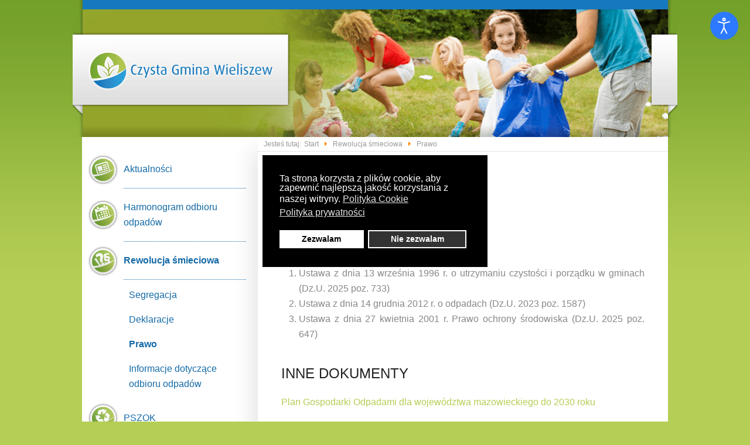

--- FILE ---
content_type: text/html; charset=utf-8
request_url: https://czystagmina.wieliszew.pl/rewolucja-%C5%9Bmieciowa/prawo
body_size: 11145
content:
<!DOCTYPE HTML><html lang=pl-pl dir=ltr data-config='{"twitter":0,"plusone":0,"facebook":0,"style":"default"}'><head><meta charset=utf-8><meta http-equiv=X-UA-Compatible content="IE=edge"><meta name=viewport content="width=device-width, initial-scale=1"><base href=https://czystagmina.wieliszew.pl/rewolucja-%C5%9Bmieciowa/prawo /><meta name=author content=OtherMedia-AdministracjaStrony /><meta http-equiv=content-type content="text/html; charset=utf-8"/><title>Prawo - Czysta Gmina Wieliszew</title><link href=https://cdn.ampproject.org/c/s/czystagmina.wieliszew.pl/rewolucja-%C5%9Bmieciowa/prawo/amp rel=amphtml /><link href=/templates/yoo_avanti/favicon.ico rel="shortcut icon" type=image/vnd.microsoft.icon /><link rel=apple-touch-icon-precomposed href=/templates/yoo_avanti/apple_touch_icon.png><style>@font-face{font-family:'Roboto';font-style:normal;font-weight:400;font-stretch:100%;font-display:swap;src:url(https://fonts.gstatic.com/s/roboto/v50/KFO7CnqEu92Fr1ME7kSn66aGLdTylUAMa3GUBGEe.woff2) format('woff2');unicode-range:U+0460-052F,U+1C80-1C8A,U+20B4,U+2DE0-2DFF,U+A640-A69F,U+FE2E-FE2F}@font-face{font-family:'Roboto';font-style:normal;font-weight:400;font-stretch:100%;font-display:swap;src:url(https://fonts.gstatic.com/s/roboto/v50/KFO7CnqEu92Fr1ME7kSn66aGLdTylUAMa3iUBGEe.woff2) format('woff2');unicode-range:U+0301,U+0400-045F,U+0490-0491,U+04B0-04B1,U+2116}@font-face{font-family:'Roboto';font-style:normal;font-weight:400;font-stretch:100%;font-display:swap;src:url(https://fonts.gstatic.com/s/roboto/v50/KFO7CnqEu92Fr1ME7kSn66aGLdTylUAMa3CUBGEe.woff2) format('woff2');unicode-range:U+1F00-1FFF}@font-face{font-family:'Roboto';font-style:normal;font-weight:400;font-stretch:100%;font-display:swap;src:url(https://fonts.gstatic.com/s/roboto/v50/KFO7CnqEu92Fr1ME7kSn66aGLdTylUAMa3-UBGEe.woff2) format('woff2');unicode-range:U+0370-0377,U+037A-037F,U+0384-038A,U+038C,U+038E-03A1,U+03A3-03FF}@font-face{font-family:'Roboto';font-style:normal;font-weight:400;font-stretch:100%;font-display:swap;src:url(https://fonts.gstatic.com/s/roboto/v50/KFO7CnqEu92Fr1ME7kSn66aGLdTylUAMawCUBGEe.woff2) format('woff2');unicode-range:U+0302-0303,U+0305,U+0307-0308,U+0310,U+0312,U+0315,U+031A,U+0326-0327,U+032C,U+032F-0330,U+0332-0333,U+0338,U+033A,U+0346,U+034D,U+0391-03A1,U+03A3-03A9,U+03B1-03C9,U+03D1,U+03D5-03D6,U+03F0-03F1,U+03F4-03F5,U+2016-2017,U+2034-2038,U+203C,U+2040,U+2043,U+2047,U+2050,U+2057,U+205F,U+2070-2071,U+2074-208E,U+2090-209C,U+20D0-20DC,U+20E1,U+20E5-20EF,U+2100-2112,U+2114-2115,U+2117-2121,U+2123-214F,U+2190,U+2192,U+2194-21AE,U+21B0-21E5,U+21F1-21F2,U+21F4-2211,U+2213-2214,U+2216-22FF,U+2308-230B,U+2310,U+2319,U+231C-2321,U+2336-237A,U+237C,U+2395,U+239B-23B7,U+23D0,U+23DC-23E1,U+2474-2475,U+25AF,U+25B3,U+25B7,U+25BD,U+25C1,U+25CA,U+25CC,U+25FB,U+266D-266F,U+27C0-27FF,U+2900-2AFF,U+2B0E-2B11,U+2B30-2B4C,U+2BFE,U+3030,U+FF5B,U+FF5D,U+1D400-1D7FF,U+1EE00-1EEFF}@font-face{font-family:'Roboto';font-style:normal;font-weight:400;font-stretch:100%;font-display:swap;src:url(https://fonts.gstatic.com/s/roboto/v50/KFO7CnqEu92Fr1ME7kSn66aGLdTylUAMaxKUBGEe.woff2) format('woff2');unicode-range:U+0001-000C,U+000E-001F,U+007F-009F,U+20DD-20E0,U+20E2-20E4,U+2150-218F,U+2190,U+2192,U+2194-2199,U+21AF,U+21E6-21F0,U+21F3,U+2218-2219,U+2299,U+22C4-22C6,U+2300-243F,U+2440-244A,U+2460-24FF,U+25A0-27BF,U+2800-28FF,U+2921-2922,U+2981,U+29BF,U+29EB,U+2B00-2BFF,U+4DC0-4DFF,U+FFF9-FFFB,U+10140-1018E,U+10190-1019C,U+101A0,U+101D0-101FD,U+102E0-102FB,U+10E60-10E7E,U+1D2C0-1D2D3,U+1D2E0-1D37F,U+1F000-1F0FF,U+1F100-1F1AD,U+1F1E6-1F1FF,U+1F30D-1F30F,U+1F315,U+1F31C,U+1F31E,U+1F320-1F32C,U+1F336,U+1F378,U+1F37D,U+1F382,U+1F393-1F39F,U+1F3A7-1F3A8,U+1F3AC-1F3AF,U+1F3C2,U+1F3C4-1F3C6,U+1F3CA-1F3CE,U+1F3D4-1F3E0,U+1F3ED,U+1F3F1-1F3F3,U+1F3F5-1F3F7,U+1F408,U+1F415,U+1F41F,U+1F426,U+1F43F,U+1F441-1F442,U+1F444,U+1F446-1F449,U+1F44C-1F44E,U+1F453,U+1F46A,U+1F47D,U+1F4A3,U+1F4B0,U+1F4B3,U+1F4B9,U+1F4BB,U+1F4BF,U+1F4C8-1F4CB,U+1F4D6,U+1F4DA,U+1F4DF,U+1F4E3-1F4E6,U+1F4EA-1F4ED,U+1F4F7,U+1F4F9-1F4FB,U+1F4FD-1F4FE,U+1F503,U+1F507-1F50B,U+1F50D,U+1F512-1F513,U+1F53E-1F54A,U+1F54F-1F5FA,U+1F610,U+1F650-1F67F,U+1F687,U+1F68D,U+1F691,U+1F694,U+1F698,U+1F6AD,U+1F6B2,U+1F6B9-1F6BA,U+1F6BC,U+1F6C6-1F6CF,U+1F6D3-1F6D7,U+1F6E0-1F6EA,U+1F6F0-1F6F3,U+1F6F7-1F6FC,U+1F700-1F7FF,U+1F800-1F80B,U+1F810-1F847,U+1F850-1F859,U+1F860-1F887,U+1F890-1F8AD,U+1F8B0-1F8BB,U+1F8C0-1F8C1,U+1F900-1F90B,U+1F93B,U+1F946,U+1F984,U+1F996,U+1F9E9,U+1FA00-1FA6F,U+1FA70-1FA7C,U+1FA80-1FA89,U+1FA8F-1FAC6,U+1FACE-1FADC,U+1FADF-1FAE9,U+1FAF0-1FAF8,U+1FB00-1FBFF}@font-face{font-family:'Roboto';font-style:normal;font-weight:400;font-stretch:100%;font-display:swap;src:url(https://fonts.gstatic.com/s/roboto/v50/KFO7CnqEu92Fr1ME7kSn66aGLdTylUAMa3OUBGEe.woff2) format('woff2');unicode-range:U+0102-0103,U+0110-0111,U+0128-0129,U+0168-0169,U+01A0-01A1,U+01AF-01B0,U+0300-0301,U+0303-0304,U+0308-0309,U+0323,U+0329,U+1EA0-1EF9,U+20AB}@font-face{font-family:'Roboto';font-style:normal;font-weight:400;font-stretch:100%;font-display:swap;src:url(https://fonts.gstatic.com/s/roboto/v50/KFO7CnqEu92Fr1ME7kSn66aGLdTylUAMa3KUBGEe.woff2) format('woff2');unicode-range:U+0100-02BA,U+02BD-02C5,U+02C7-02CC,U+02CE-02D7,U+02DD-02FF,U+0304,U+0308,U+0329,U+1D00-1DBF,U+1E00-1E9F,U+1EF2-1EFF,U+2020,U+20A0-20AB,U+20AD-20C0,U+2113,U+2C60-2C7F,U+A720-A7FF}@font-face{font-family:'Roboto';font-style:normal;font-weight:400;font-stretch:100%;font-display:swap;src:url(https://fonts.gstatic.com/s/roboto/v50/KFO7CnqEu92Fr1ME7kSn66aGLdTylUAMa3yUBA.woff2) format('woff2');unicode-range:U+0000-00FF,U+0131,U+0152-0153,U+02BB-02BC,U+02C6,U+02DA,U+02DC,U+0304,U+0308,U+0329,U+2000-206F,U+20AC,U+2122,U+2191,U+2193,U+2212,U+2215,U+FEFF,U+FFFD}@font-face{font-family:'Roboto';font-style:normal;font-weight:700;font-stretch:100%;font-display:swap;src:url(https://fonts.gstatic.com/s/roboto/v50/KFO7CnqEu92Fr1ME7kSn66aGLdTylUAMa3GUBGEe.woff2) format('woff2');unicode-range:U+0460-052F,U+1C80-1C8A,U+20B4,U+2DE0-2DFF,U+A640-A69F,U+FE2E-FE2F}@font-face{font-family:'Roboto';font-style:normal;font-weight:700;font-stretch:100%;font-display:swap;src:url(https://fonts.gstatic.com/s/roboto/v50/KFO7CnqEu92Fr1ME7kSn66aGLdTylUAMa3iUBGEe.woff2) format('woff2');unicode-range:U+0301,U+0400-045F,U+0490-0491,U+04B0-04B1,U+2116}@font-face{font-family:'Roboto';font-style:normal;font-weight:700;font-stretch:100%;font-display:swap;src:url(https://fonts.gstatic.com/s/roboto/v50/KFO7CnqEu92Fr1ME7kSn66aGLdTylUAMa3CUBGEe.woff2) format('woff2');unicode-range:U+1F00-1FFF}@font-face{font-family:'Roboto';font-style:normal;font-weight:700;font-stretch:100%;font-display:swap;src:url(https://fonts.gstatic.com/s/roboto/v50/KFO7CnqEu92Fr1ME7kSn66aGLdTylUAMa3-UBGEe.woff2) format('woff2');unicode-range:U+0370-0377,U+037A-037F,U+0384-038A,U+038C,U+038E-03A1,U+03A3-03FF}@font-face{font-family:'Roboto';font-style:normal;font-weight:700;font-stretch:100%;font-display:swap;src:url(https://fonts.gstatic.com/s/roboto/v50/KFO7CnqEu92Fr1ME7kSn66aGLdTylUAMawCUBGEe.woff2) format('woff2');unicode-range:U+0302-0303,U+0305,U+0307-0308,U+0310,U+0312,U+0315,U+031A,U+0326-0327,U+032C,U+032F-0330,U+0332-0333,U+0338,U+033A,U+0346,U+034D,U+0391-03A1,U+03A3-03A9,U+03B1-03C9,U+03D1,U+03D5-03D6,U+03F0-03F1,U+03F4-03F5,U+2016-2017,U+2034-2038,U+203C,U+2040,U+2043,U+2047,U+2050,U+2057,U+205F,U+2070-2071,U+2074-208E,U+2090-209C,U+20D0-20DC,U+20E1,U+20E5-20EF,U+2100-2112,U+2114-2115,U+2117-2121,U+2123-214F,U+2190,U+2192,U+2194-21AE,U+21B0-21E5,U+21F1-21F2,U+21F4-2211,U+2213-2214,U+2216-22FF,U+2308-230B,U+2310,U+2319,U+231C-2321,U+2336-237A,U+237C,U+2395,U+239B-23B7,U+23D0,U+23DC-23E1,U+2474-2475,U+25AF,U+25B3,U+25B7,U+25BD,U+25C1,U+25CA,U+25CC,U+25FB,U+266D-266F,U+27C0-27FF,U+2900-2AFF,U+2B0E-2B11,U+2B30-2B4C,U+2BFE,U+3030,U+FF5B,U+FF5D,U+1D400-1D7FF,U+1EE00-1EEFF}@font-face{font-family:'Roboto';font-style:normal;font-weight:700;font-stretch:100%;font-display:swap;src:url(https://fonts.gstatic.com/s/roboto/v50/KFO7CnqEu92Fr1ME7kSn66aGLdTylUAMaxKUBGEe.woff2) format('woff2');unicode-range:U+0001-000C,U+000E-001F,U+007F-009F,U+20DD-20E0,U+20E2-20E4,U+2150-218F,U+2190,U+2192,U+2194-2199,U+21AF,U+21E6-21F0,U+21F3,U+2218-2219,U+2299,U+22C4-22C6,U+2300-243F,U+2440-244A,U+2460-24FF,U+25A0-27BF,U+2800-28FF,U+2921-2922,U+2981,U+29BF,U+29EB,U+2B00-2BFF,U+4DC0-4DFF,U+FFF9-FFFB,U+10140-1018E,U+10190-1019C,U+101A0,U+101D0-101FD,U+102E0-102FB,U+10E60-10E7E,U+1D2C0-1D2D3,U+1D2E0-1D37F,U+1F000-1F0FF,U+1F100-1F1AD,U+1F1E6-1F1FF,U+1F30D-1F30F,U+1F315,U+1F31C,U+1F31E,U+1F320-1F32C,U+1F336,U+1F378,U+1F37D,U+1F382,U+1F393-1F39F,U+1F3A7-1F3A8,U+1F3AC-1F3AF,U+1F3C2,U+1F3C4-1F3C6,U+1F3CA-1F3CE,U+1F3D4-1F3E0,U+1F3ED,U+1F3F1-1F3F3,U+1F3F5-1F3F7,U+1F408,U+1F415,U+1F41F,U+1F426,U+1F43F,U+1F441-1F442,U+1F444,U+1F446-1F449,U+1F44C-1F44E,U+1F453,U+1F46A,U+1F47D,U+1F4A3,U+1F4B0,U+1F4B3,U+1F4B9,U+1F4BB,U+1F4BF,U+1F4C8-1F4CB,U+1F4D6,U+1F4DA,U+1F4DF,U+1F4E3-1F4E6,U+1F4EA-1F4ED,U+1F4F7,U+1F4F9-1F4FB,U+1F4FD-1F4FE,U+1F503,U+1F507-1F50B,U+1F50D,U+1F512-1F513,U+1F53E-1F54A,U+1F54F-1F5FA,U+1F610,U+1F650-1F67F,U+1F687,U+1F68D,U+1F691,U+1F694,U+1F698,U+1F6AD,U+1F6B2,U+1F6B9-1F6BA,U+1F6BC,U+1F6C6-1F6CF,U+1F6D3-1F6D7,U+1F6E0-1F6EA,U+1F6F0-1F6F3,U+1F6F7-1F6FC,U+1F700-1F7FF,U+1F800-1F80B,U+1F810-1F847,U+1F850-1F859,U+1F860-1F887,U+1F890-1F8AD,U+1F8B0-1F8BB,U+1F8C0-1F8C1,U+1F900-1F90B,U+1F93B,U+1F946,U+1F984,U+1F996,U+1F9E9,U+1FA00-1FA6F,U+1FA70-1FA7C,U+1FA80-1FA89,U+1FA8F-1FAC6,U+1FACE-1FADC,U+1FADF-1FAE9,U+1FAF0-1FAF8,U+1FB00-1FBFF}@font-face{font-family:'Roboto';font-style:normal;font-weight:700;font-stretch:100%;font-display:swap;src:url(https://fonts.gstatic.com/s/roboto/v50/KFO7CnqEu92Fr1ME7kSn66aGLdTylUAMa3OUBGEe.woff2) format('woff2');unicode-range:U+0102-0103,U+0110-0111,U+0128-0129,U+0168-0169,U+01A0-01A1,U+01AF-01B0,U+0300-0301,U+0303-0304,U+0308-0309,U+0323,U+0329,U+1EA0-1EF9,U+20AB}@font-face{font-family:'Roboto';font-style:normal;font-weight:700;font-stretch:100%;font-display:swap;src:url(https://fonts.gstatic.com/s/roboto/v50/KFO7CnqEu92Fr1ME7kSn66aGLdTylUAMa3KUBGEe.woff2) format('woff2');unicode-range:U+0100-02BA,U+02BD-02C5,U+02C7-02CC,U+02CE-02D7,U+02DD-02FF,U+0304,U+0308,U+0329,U+1D00-1DBF,U+1E00-1E9F,U+1EF2-1EFF,U+2020,U+20A0-20AB,U+20AD-20C0,U+2113,U+2C60-2C7F,U+A720-A7FF}@font-face{font-family:'Roboto';font-style:normal;font-weight:700;font-stretch:100%;font-display:swap;src:url(https://fonts.gstatic.com/s/roboto/v50/KFO7CnqEu92Fr1ME7kSn66aGLdTylUAMa3yUBA.woff2) format('woff2');unicode-range:U+0000-00FF,U+0131,U+0152-0153,U+02BB-02BC,U+02C6,U+02DA,U+02DC,U+0304,U+0308,U+0329,U+2000-206F,U+20AC,U+2122,U+2191,U+2193,U+2212,U+2215,U+FEFF,U+FFFD}.djacc{box-sizing:border-box;font-family:Roboto,sans-serif}.djacc *{box-sizing:inherit}.djacc button{border:none;box-shadow:none;cursor:pointer;display:inline-block;font:inherit;font-size:14px;letter-spacing:normal;line-height:1;text-shadow:none;text-transform:none}.djacc svg{vertical-align:middle}.djacc ul{list-style:none;margin:0;padding:0}.djacc--hidden{display:none}.djacc--sticky{position:fixed;z-index:999}.djacc--sticky.djacc--top-right{right:0;top:0}.djacc-popup .djacc__openbtn{background:transparent;border:none;display:block;height:48px;line-height:1;margin:0;padding:0;position:relative;transition:all .2s ease;width:48px}.djacc-popup .djacc__openbtn--default{background:#2d79ff;border-radius:50%}.djacc-popup .djacc__panel{background:#242424;border-radius:40px;color:#fff;overflow-y:auto;padding:16px;pointer-events:none;position:relative;visibility:hidden;width:468px;z-index:2}@media (max-width:480px){.djacc-popup .djacc__panel{width:90vw}}.djacc-popup .djacc__header{align-items:center;display:flex;margin:0 0 25px}@media (max-width:480px){.djacc-popup .djacc__header{margin:0 0 15px}}.djacc-popup .djacc__title{flex:1;font-size:22px;font-weight:700;line-height:29px;margin:0}.djacc-popup .djacc__close,.djacc-popup .djacc__reset{background:transparent;border:1px solid transparent;border-radius:50%;box-sizing:border-box;display:block;font:inherit;height:48px;line-height:1;padding:0;width:48px}.djacc-popup .djacc__reset:hover{background:#2f2f2f;border-color:#353536}.djacc-popup .djacc__close{background:#2d79ff;margin-left:10px}.djacc-popup .djacc__close:hover{background:#1469ff;border-color:transparent}.djacc-popup .djacc__list{display:flex;flex-wrap:wrap;list-style:none;margin:0 -8px;padding:0}.djacc-popup .djacc__item{margin:0;padding:4px;width:50%}.djacc-popup .djacc__item--full{width:100%}.djacc-popup .djacc__item:after,.djacc-popup .djacc__item:before{display:none}.djacc-popup .djacc__item:not(.djacc__item--full)+.djacc__item--full{margin-top:8px}.djacc-popup .djacc__btn{align-items:center;background:#2f2f2f;border:1px solid #353536;border-radius:6px;color:inherit;display:flex;flex-wrap:wrap;font-size:14px;font-weight:500;height:100%;line-height:19px;margin:0;padding:16px;width:100%}.djacc-popup .djacc__btn:hover{background:#343434;border-color:#2d79ff}.djacc-popup .djacc__btn svg{flex-shrink:0;margin-right:16px}@media (max-width:480px){.djacc-popup .djacc__btn{flex-direction:column;justify-content:center;padding:10px}.djacc-popup .djacc__btn svg{margin:0 auto 10px}.djacc-popup .djacc__btn .djacc_btn-label{flex:1}}.djacc-popup .djacc__arrows{background:#2f2f2f;border:1px solid #353536;border-radius:10px;color:inherit;display:flex;font:inherit;font-size:14px;font-weight:500;line-height:19px;width:100%}.djacc-popup .djacc__arrows:hover{background:#343434;border-color:#2d79ff}.djacc-popup .djacc__label{flex:1}.djacc-popup .djacc__percent{opacity:.6}.djacc-popup .djacc__size{align-self:center;width:66px}.djacc-popup .djacc__label,.djacc-popup .djacc__size{padding:14px}.djacc-popup .djacc__dec,.djacc-popup .djacc__inc{background:transparent;border:none;border-left:1px solid #353536;border-radius:0;color:inherit;display:inline-block;font:inherit;font-size:24px;font-weight:500;line-height:1;margin:0;padding:5px;width:50px}.djacc-popup .djacc__dec:hover svg [stroke^="#"],.djacc-popup .djacc__inc:hover svg [stroke^="#"]{stroke:#2d79ff}.djacc-popup .djacc__bar{align-self:center;background:#242424;display:block;height:4px;max-width:120px;padding:0 12px;position:relative;width:100%}.djacc-popup .djacc__bar:before{height:100%;left:0;top:0;width:50%}.djacc-popup .djacc__bar:after,.djacc-popup .djacc__bar:before{background:#2d79ff;content:"";display:block;pointer-events:none;position:absolute}.djacc-popup .djacc__bar:after{border:4px solid #fff;border-radius:50%;height:4px;left:50%;top:50%;transform:translateY(-50%);width:4px}@media (max-width:480px){.djacc-popup .djacc__bar{display:none}}.djacc-popup.djacc--top-left.djacc--direction .djacc__panel,.djacc-popup.djacc--top-right .djacc__panel{position:absolute;right:0;top:0}.djacc-opened .djacc-popup.djacc--bottom-left .djacc__openbtn,.djacc-opened .djacc-popup.djacc--bottom-right .djacc__openbtn,.djacc-opened .djacc-popup.djacc--top-left .djacc__openbtn,.djacc-opened .djacc-popup.djacc--top-right .djacc__openbtn,.djacc-popup.djacc--bottom-left:hover .djacc__openbtn,.djacc-popup.djacc--bottom-right:hover .djacc__openbtn,.djacc-popup.djacc--top-left:hover .djacc__openbtn,.djacc-popup.djacc--top-right:hover .djacc__openbtn{margin:16px}.djacc-popup.djacc--light .djacc__panel{background:#fff;box-shadow:0 3px 25px rgba(0,0,0,.05);color:#404042}.djacc-popup.djacc--light .djacc__reset svg [fill^="#"]{fill:#404042}.djacc-popup.djacc--light .djacc__arrows,.djacc-popup.djacc--light .djacc__btn,.djacc-popup.djacc--light .djacc__reset:focus,.djacc-popup.djacc--light .djacc__reset:hover{background:#f8f9fc;border-color:#ebecf1}.djacc-popup.djacc--light .djacc__arrows:hover,.djacc-popup.djacc--light .djacc__btn:hover{background:#f1f3f9;border-color:#2d79ff}.djacc-popup.djacc--light .djacc__arrows svg [fill^="#"],.djacc-popup.djacc--light .djacc__btn svg [fill^="#"]{fill:#404042}.djacc-popup.djacc--light .djacc__arrows svg [stroke^="#"],.djacc-popup.djacc--light .djacc__btn svg [stroke^="#"]{stroke:#404042}.djacc-popup.djacc--light .djacc__dec,.djacc-popup.djacc--light .djacc__inc{border-color:#ebecf1}.djacc-popup.djacc--light .djacc__dec svg [stroke^="#"],.djacc-popup.djacc--light .djacc__inc svg [stroke^="#"]{stroke:#a1a1a2}.djacc-popup.djacc--light .djacc__dec:hover svg [stroke^="#"],.djacc-popup.djacc--light .djacc__inc:hover svg [stroke^="#"]{stroke:#2d79ff}.djacc-popup.djacc--light .djacc__bar{background:#ebecf1}.djacc{margin:20px 20px}article,aside,details,figcaption,figure,footer,header,hgroup,nav,section{display:block}html{font-size:100%;-webkit-text-size-adjust:100%;-ms-text-size-adjust:100%}a:focus{outline:thin dotted #333;outline:5px auto -webkit-focus-ring-color;outline-offset:-2px}a:hover,a:active{outline:0}img{max-width:100%;width:auto\9;height:auto;vertical-align:middle;border:0;-ms-interpolation-mode:bicubic}button,input,select,textarea{margin:0;font-size:100%;vertical-align:middle}button,input{*overflow:visible;line-height:normal}button::-moz-focus-inner,input::-moz-focus-inner{padding:0;border:0}button,html input[type="button"],input[type="reset"],input[type="submit"]{-webkit-appearance:button;cursor:pointer}label,select,button,input[type="button"],input[type="reset"],input[type="submit"],input[type="radio"],input[type="checkbox"]{cursor:pointer}@media print{*{text-shadow:none !important;color:#000 !important;background:transparent !important;box-shadow:none !important}a,a:visited{text-decoration:underline}a[href]:after{content:" (" attr(href) ")"}.ir a:after,a[href^="javascript:"]:after,a[href^="#"]:after{content:""}tr,img{page-break-inside:avoid}img{max-width:100% !important}p,h2,h3{orphans:3;widows:3}h2,h3{page-break-after:avoid}}body{margin:0;font-family:"Helvetica Neue",Helvetica,Arial,sans-serif;font-size:15px;line-height:26px;color:#666;background-color:#fff}a{color:#b5ce55;text-decoration:none}a:hover,a:focus{color:#7d932a;text-decoration:underline}p{margin:0 0 13px}h1,h2,h3,h4,h5,h6{margin:13px 0;font-family:inherit;font-weight:normal;line-height:26px;color:#222;text-rendering:optimizelegibility}h1,h2,h3{line-height:52px}h1{font-size:41.25px}h3{font-size:26.25px}ul,ol{padding:0;margin:0 0 13px 25px}li{line-height:26px}label,input,button,select,textarea{font-size:15px;font-weight:normal;line-height:26px}input,button,select,textarea{font-family:"Helvetica Neue",Helvetica,Arial,sans-serif}@media (max-width:767px){body{padding-left:20px;padding-right:20px}}@media (max-width:979px){body{padding-top:0}}iframe,svg{max-width:100%}@font-face{font-family:'IcoMoon';src:url(//www.czystagmina.wieliszew.pl/media/jui/fonts/IcoMoon.eot);src:url(//www.czystagmina.wieliszew.pl/media/jui/fonts/IcoMoon.eot#iefix) format('embedded-opentype'),url(//www.czystagmina.wieliszew.pl/media/jui/fonts/IcoMoon.woff) format('woff'),url(//www.czystagmina.wieliszew.pl/media/jui/fonts/IcoMoon.ttf) format('truetype'),url(//www.czystagmina.wieliszew.pl/media/jui/fonts/IcoMoon.svg#IcoMoon) format('svg');font-weight:normal;font-style:normal}body{padding-left:0;padding-right:0;background-color:transparent;font:inherit;color:inherit}li,dt,dd{line-height:26px}html{font:normal 15px / 26px "Helvetica Neue",Helvetica,Arial,sans-serif;-webkit-text-size-adjust:100%;-ms-text-size-adjust:100%;background:#fff;color:#666}body{margin:0}a{background:transparent}a:active,a:hover{outline:0}a,.uk-link{color:#b5ce55;text-decoration:none;cursor:pointer}a:hover,.uk-link:hover{color:#7d932a;text-decoration:underline}img{max-width:100%;height:auto;box-sizing:border-box;border:0;vertical-align:middle}svg:not(:root){overflow:hidden}p,ul,ol,dl,blockquote,pre,address,fieldset,figure{margin:0 0 25px 0}*+p,*+ul,*+ol,*+dl,*+blockquote,*+pre,*+address,*+fieldset,*+figure{margin-top:25px}h1,h2,h3,h4,h5,h6{margin:0 0 25px 0;font-family:"Helvetica Neue",Helvetica,Arial,sans-serif;font-weight:normal;color:#222;text-transform:none}*+h1,*+h2,*+h3,*+h4,*+h5,*+h6{margin-top:40px}h1,.uk-h1{font-size:36px;line-height:44px}h3,.uk-h3{font-size:24px;line-height:28px}ul,ol{padding-left:30px}article,aside,details,figcaption,figure,footer,header,main,nav,section,summary{display:block}.uk-grid{display:-ms-flexbox;display:-webkit-flex;display:flex;-ms-flex-wrap:wrap;-webkit-flex-wrap:wrap;flex-wrap:wrap;margin:0;padding:0;list-style:none}.uk-grid:before,.uk-grid:after{content:"";display:block;overflow:hidden}.uk-grid:after{clear:both}.uk-grid>*{-ms-flex:none;-webkit-flex:none;flex:none;margin:0;float:left}.uk-grid>*>:last-child{margin-bottom:0}.uk-grid{margin-left:-25px}.uk-grid>*{padding-left:25px}@media (min-width:1220px){.uk-grid{margin-left:-40px}.uk-grid>*{padding-left:40px}}[class*='uk-width']{box-sizing:border-box;width:100%}.uk-width-1-1{width:100%}@media (min-width:768px){.uk-width-medium-7-10{width:70%}}.uk-panel{display:block;position:relative}.uk-panel,.uk-panel:hover{text-decoration:none}.uk-panel:before,.uk-panel:after{content:"";display:table}.uk-panel:after{clear:both}.uk-panel>:not(.uk-panel-title):last-child{margin-bottom:0}.uk-block{position:relative;box-sizing:border-box;padding-top:40px;padding-bottom:40px}@media (min-width:768px){.uk-block{padding-top:60px;padding-bottom:60px}}.uk-block:before,.uk-block:after{content:"";display:table}.uk-block:after{clear:both}.uk-block>:last-child{margin-bottom:0}.uk-block-default{background:#fff}.uk-block-muted{background:#f9f9f9}.uk-article:before,.uk-article:after{content:"";display:table}.uk-article:after{clear:both}.uk-article>:last-child{margin-bottom:0}.uk-article-title{font-size:36px;line-height:44px;font-weight:normal;text-transform:none;letter-spacing:0}.uk-article-meta{font-size:11px;line-height:22px;color:#aaa;font-family:"Helvetica Neue",Helvetica,Arial,sans-serif;text-transform:uppercase;letter-spacing:2px}.uk-breadcrumb{padding:0;list-style:none;font-size:0.001px;font-family:"Helvetica Neue",Helvetica,Arial,sans-serif;text-transform:uppercase;letter-spacing:2px}.uk-breadcrumb>li{font-size:11px;vertical-align:top}.uk-breadcrumb>li,.uk-breadcrumb>li>a,.uk-breadcrumb>li>span{display:inline-block}.uk-breadcrumb>li:not(.uk-active)>span{color:#aaa}.uk-button::-moz-focus-inner{border:0;padding:0}.uk-button{-webkit-appearance:none;margin:0;border:none;overflow:visible;font:inherit;color:#fff;text-transform:none;display:inline-block;box-sizing:border-box;background:#b5ce55;vertical-align:middle;line-height:40px;min-height:40px;font-size:11px;text-decoration:none;text-align:center;padding:0 33px;border-radius:0;overflow:hidden;z-index:1;font-family:"Helvetica Neue",Helvetica,Arial,sans-serif;font-weight:normal;text-transform:uppercase;letter-spacing:2px;-webkit-transition:all 0.12s ease-in-out;transition:all 0.12s ease-in-out;-webkit-backface-visibility:hidden}.uk-button:not(:disabled){cursor:pointer}.uk-button:hover,.uk-button:focus{background-color:#bed469;color:#fff;outline:none;text-decoration:none}.uk-button:active,.uk-button.uk-active{background-color:#c3d775;color:rgba(255,255,255,0.65);box-shadow:inset 2px 2px 6px rgba(0,0,0,0.3);-webkit-transition:all 0.1s;transition:all 0.1s}.uk-button-primary{background-color:#b5ce55;color:#fff}.uk-button-primary:hover,.uk-button-primary:focus{background-color:#abc34b;color:#fff}.uk-button-primary:active,.uk-button-primary.uk-active{background-color:#a0b842;color:rgba(255,255,255,0.65);box-shadow:inset 2px 2px 6px rgba(58,64,33,0.2)}.uk-button:disabled{background-color:#f9f9f9;color:#aaa;box-shadow:none}.uk-button-large{min-height:50px;line-height:50px;font-size:13px;padding:0 42px;border-radius:0}@font-face{font-family:'FontAwesome';src:url(//www.czystagmina.wieliszew.pl/templates/yoo_avanti/warp/vendor/uikit/fonts/fontawesome-webfont.woff2) format('woff2'),url(//www.czystagmina.wieliszew.pl/templates/yoo_avanti/warp/vendor/uikit/fonts/fontawesome-webfont.woff) format("woff"),url(//www.czystagmina.wieliszew.pl/templates/yoo_avanti/warp/vendor/uikit/fonts/fontawesome-webfont.ttf) format("truetype");font-weight:normal;font-style:normal}[class*='uk-icon-']{font-family:FontAwesome;display:inline-block;font-weight:normal;font-style:normal;line-height:1;-webkit-font-smoothing:antialiased;-moz-osx-font-smoothing:grayscale}[class*='uk-icon-'],[class*='uk-icon-']:hover,[class*='uk-icon-']:focus{text-decoration:none}.uk-icon-navicon:before,.uk-icon-reorder:before,.uk-icon-bars:before{content:"\f0c9"}.uk-container{box-sizing:border-box;max-width:980px;padding:0 25px}@media (min-width:1220px){.uk-container{max-width:1080px;padding:0 40px}}.uk-container:before,.uk-container:after{content:"";display:table}.uk-container:after{clear:both}.uk-container-center{margin-left:auto;margin-right:auto}@media (min-width:960px){.uk-hidden-large{display:none !important}}@media print{*{background:transparent !important;color:black !important;box-shadow:none !important;text-shadow:none !important}a,a:visited{text-decoration:underline}tr,img{page-break-inside:avoid}img{max-width:100% !important}p,h2,h3{orphans:3;widows:3}h2,h3{page-break-after:avoid}}@font-face{font-family:'theme-icons';src:url(//www.czystagmina.wieliszew.pl/templates/yoo_avanti/fonts/theme-icons.eot?wjfxwa=);src:url(//www.czystagmina.wieliszew.pl/templates/yoo_avanti/fonts/theme-icons.eot?wjfxwa=#iefix) format('embedded-opentype'),url(//www.czystagmina.wieliszew.pl/templates/yoo_avanti/fonts/theme-icons.ttf?wjfxwa=) format('truetype'),url(//www.czystagmina.wieliszew.pl/templates/yoo_avanti/fonts/theme-icons.woff?wjfxwa=) format('woff'),url(//www.czystagmina.wieliszew.pl/templates/yoo_avanti/fonts/theme-icons.svg?wjfxwa=#theme-icons) format('svg');font-weight:normal;font-style:normal}html{overflow-y:scroll}body{background:#b5ce55}.tm-block-collapse{padding:0}html{background:#b5ce55}body{background-image:url(/templates/yoo_avanti/images/bg_v.jpg);background-position:top left;background-repeat:repeat-x;color:#878787;font-size:16px;line-height:1.3}#tm-top-a{background:none}.header-logo img{width:1032px;margin-left:-16px;max-width:none}#tm-main{background:none}.tm-middle{margin-left:0 !important}.tm-main{background:white;padding-right:40px;padding-bottom:40px;padding-left:40px}.breads{margin-left:-40px;margin-right:-40px;border-bottom:1px dotted #ccc;padding:5px 10px;margin-bottom:21px}.uk-breadcrumb>li{color:#999;text-transform:none;letter-spacing:normal;font-size:12px;line-height:normal}.uk-breadcrumb>li a{color:#999}.breads:before,.breads:after{content:"";display:table}.breads:after{clear:both}.breads .title-mod{float:left;font-size:12px;color:#999;line-height:normal;margin-right:5px}.uk-breadcrumb{float:left;margin:0;line-height:normal}.uk-article-title,.uk-article h2{color:#b5ce55;font-weight:bold;border-bottom:2px dotted #b5ce55;display:table;padding:3px;font-size:22px;line-height:normal}.uk-article{text-align:justify}.off-link .uk-button{display:block;font-size:21px}.uk-button{letter-spacing:normal}@media(max-width:1219px){.header-logo{overflow:hidden}.header-logo img{width:104%;margin-left:-2%}}@media(max-width:767px){.tm-main{padding-left:20px;padding-right:20px}.breads{margin-left:-20px;margin-right:-20px}}@media(max-width:450px){.uk-container{padding:0 10px}.tm-main{padding-left:10px;padding-right:10px}.breads{margin-left:-10px;margin-right:-10px}}</style><noscript><style>img[data-jchll=true]{display:none}</style> </noscript> </head><body class="tm-sidebars-1 tm-isblog     tm-navbar-sticky   tm-header-offset "><section class="djacc djacc-container djacc-popup djacc--hidden djacc--light djacc--sticky djacc--top-right"> <button class="djacc__openbtn djacc__openbtn--default" aria-label="Otwórz narzędzia dostępności" title="Otwórz narzędzia dostępności"> <svg xmlns=http://www.w3.org/2000/svg width=48 height=48 viewBox="0 0 48 48"> <path d=M1480.443,27.01l-3.891-7.51-3.89,7.51a1,1,0,0,1-.89.54,1.073,1.073,0,0,1-.46-.11,1,1,0,0,1-.43-1.35l4.67-9V10.21l-8.81-2.34a1,1,0,1,1,.51-1.93l9.3,2.47,9.3-2.47a1,1,0,0,1,.509,1.93l-8.81,2.34V17.09l4.66,9a1,1,0,1,1-1.769.92ZM1473.583,3a3,3,0,1,1,3,3A3,3,0,0,1,1473.583,3Zm2,0a1,1,0,1,0,1-1A1,1,0,0,0,1475.583,3Z transform="translate(-1453 10.217)" fill=#fff /> </svg> </button><div class=djacc__panel><div class=djacc__header><p class=djacc__title>Ułatwienia dostępu</p><button class=djacc__reset aria-label=Reset title=Reset> <svg xmlns=http://www.w3.org/2000/svg width=18 height=18 viewBox="0 0 18 18"> <path d=M9,18a.75.75,0,0,1,0-1.5,7.5,7.5,0,1,0,0-15A7.531,7.531,0,0,0,2.507,5.25H3.75a.75.75,0,0,1,0,1.5h-3A.75.75,0,0,1,0,6V3A.75.75,0,0,1,1.5,3V4.019A9.089,9.089,0,0,1,2.636,2.636,9,9,0,0,1,15.364,15.365,8.94,8.94,0,0,1,9,18Z fill=#fff /> </svg> </button> <button class=djacc__close aria-label="Zamknij panel" title="Zamknij panel"> <svg xmlns=http://www.w3.org/2000/svg width=14.828 height=14.828 viewBox="0 0 14.828 14.828"> <g transform="translate(-1842.883 -1004.883)"> <line x2=12 y2=12 transform="translate(1844.297 1006.297)" fill=none stroke=#fff stroke-linecap=round stroke-width=2 /> <line x1=12 y2=12 transform="translate(1844.297 1006.297)" fill=none stroke=#fff stroke-linecap=round stroke-width=2 /> </g> </svg> </button> </div><ul class=djacc__list> <li class="djacc__item djacc__item--contrast"> <button class="djacc__btn djacc__btn--invert-colors" title="Odwróć kolory"> <svg xmlns=http://www.w3.org/2000/svg width=24 height=24 viewBox="0 0 24 24"> <g fill=none stroke=#fff stroke-width=2> <circle cx=12 cy=12 r=12 stroke=none /> <circle cx=12 cy=12 r=11 fill=none /> </g> <path d=M0,12A12,12,0,0,1,12,0V24A12,12,0,0,1,0,12Z fill=#fff /> </svg> <span class=djacc_btn-label>Odwróć kolory</span> </button> </li> <li class="djacc__item djacc__item--contrast"> <button class="djacc__btn djacc__btn--monochrome" title=Monochromatyczny> <svg xmlns=http://www.w3.org/2000/svg width=24 height=24 viewBox="0 0 24 24"> <g fill=none stroke=#fff stroke-width=2> <circle cx=12 cy=12 r=12 stroke=none /> <circle cx=12 cy=12 r=11 fill=none /> </g> <line y2=21 transform="translate(12 1.5)" fill=none stroke=#fff stroke-linecap=round stroke-width=2 /> <path d=M5.853,7.267a12.041,12.041,0,0,1,1.625-1.2l6.3,6.3v2.829Z transform="translate(-0.778 -4.278)" fill=#fff /> <path d=M3.2,6.333A12.006,12.006,0,0,1,4.314,4.622l9.464,9.464v2.829Z transform=translate(-0.778) fill=#fff /> <path d=M1.823,10.959a11.953,11.953,0,0,1,.45-2.378l11.506,11.5v2.829Z transform=translate(-0.778) fill=#fff /> </svg> <span class=djacc_btn-label>Monochromatyczny</span> </button> </li> <li class="djacc__item djacc__item--contrast"> <button class="djacc__btn djacc__btn--dark-contrast" title="Ciemny kontrast"> <svg xmlns=http://www.w3.org/2000/svg width=24 height=24 viewBox="0 0 24 24"> <path d=M12,27A12,12,0,0,1,9.638,3.232a10,10,0,0,0,14.13,14.13A12,12,0,0,1,12,27Z transform="translate(0 -3.232)" fill=#fff /> </svg> <span class=djacc_btn-label>Ciemny kontrast</span> </button> </li> <li class="djacc__item djacc__item--contrast"> <button class="djacc__btn djacc__btn--light-contrast" title="Jasny kontrast"> <svg xmlns=http://www.w3.org/2000/svg width=24 height=24 viewBox="0 0 32 32"> <g transform="translate(7 7)" fill=none stroke=#fff stroke-width=2> <circle cx=9 cy=9 r=9 stroke=none /> <circle cx=9 cy=9 r=8 fill=none /> </g> <rect width=2 height=5 rx=1 transform=translate(15) fill=#fff /> <rect width=2 height=5 rx=1 transform="translate(26.607 3.979) rotate(45)" fill=#fff /> <rect width=2 height=5 rx=1 transform="translate(32 15) rotate(90)" fill=#fff /> <rect width=2 height=5 rx=1 transform="translate(28.021 26.607) rotate(135)" fill=#fff /> <rect width=2 height=5 rx=1 transform="translate(15 27)" fill=#fff /> <rect width=2 height=5 rx=1 transform="translate(7.515 23.071) rotate(45)" fill=#fff /> <rect width=2 height=5 rx=1 transform="translate(5 15) rotate(90)" fill=#fff /> <rect width=2 height=5 rx=1 transform="translate(8.929 7.515) rotate(135)" fill=#fff /> </svg> <span class=djacc_btn-label>Jasny kontrast</span> </button> </li> <li class="djacc__item djacc__item--contrast"> <button class="djacc__btn djacc__btn--low-saturation" title="Niskie nasycenie"> <svg xmlns=http://www.w3.org/2000/svg width=24 height=24 viewBox="0 0 24 24"> <g fill=none stroke=#fff stroke-width=2> <circle cx=12 cy=12 r=12 stroke=none /> <circle cx=12 cy=12 r=11 fill=none /> </g> <path d=M0,12A12,12,0,0,1,6,1.6V22.394A12,12,0,0,1,0,12Z transform="translate(0 24) rotate(-90)" fill=#fff /> </svg> <span class=djacc_btn-label>Niskie nasycenie</span> </button> </li> <li class="djacc__item djacc__item--contrast"> <button class="djacc__btn djacc__btn--high-saturation" title="Wysokie nasycenie"> <svg xmlns=http://www.w3.org/2000/svg width=24 height=24 viewBox="0 0 24 24"> <g fill=none stroke=#fff stroke-width=2> <circle cx=12 cy=12 r=12 stroke=none /> <circle cx=12 cy=12 r=11 fill=none /> </g> <path d=M0,12A12.006,12.006,0,0,1,17,1.088V22.911A12.006,12.006,0,0,1,0,12Z transform="translate(0 24) rotate(-90)" fill=#fff /> </svg> <span class=djacc_btn-label>Wysokie nasycenie</span> </button> </li> <li class=djacc__item> <button class="djacc__btn djacc__btn--highlight-links" title="Zaznacz linki"> <svg xmlns=http://www.w3.org/2000/svg width=24 height=24 viewBox="0 0 24 24"> <rect width=24 height=24 fill=none /> <path d=M3.535,21.92a5.005,5.005,0,0,1,0-7.071L6.364,12.02a1,1,0,0,1,1.415,1.413L4.95,16.263a3,3,0,0,0,4.243,4.243l2.828-2.828h0a1,1,0,1,1,1.414,1.415L10.607,21.92a5,5,0,0,1-7.072,0Zm2.829-2.828a1,1,0,0,1,0-1.415L17.678,6.364a1,1,0,1,1,1.415,1.414L7.779,19.092a1,1,0,0,1-1.415,0Zm11.314-5.657a1,1,0,0,1,0-1.413l2.829-2.829A3,3,0,1,0,16.263,4.95L13.436,7.777h0a1,1,0,0,1-1.414-1.414l2.828-2.829a5,5,0,1,1,7.071,7.071l-2.828,2.828a1,1,0,0,1-1.415,0Z transform="translate(-0.728 -0.728)" fill=#fff /> </svg> <span class=djacc_btn-label>Zaznacz linki</span> </button> </li> <li class=djacc__item> <button class="djacc__btn djacc__btn--highlight-titles" title="Zaznacz nagłówki"> <svg xmlns=http://www.w3.org/2000/svg width=24 height=24 viewBox="0 0 24 24"> <rect width=2 height=14 rx=1 transform="translate(5 5)" fill=#fff /> <rect width=2 height=14 rx=1 transform="translate(10 5)" fill=#fff /> <rect width=2 height=14 rx=1 transform="translate(17 5)" fill=#fff /> <rect width=2 height=7 rx=1 transform="translate(12 11) rotate(90)" fill=#fff /> <rect width=2 height=5 rx=1 transform="translate(19 5) rotate(90)" fill=#fff /> <g fill=none stroke=#fff stroke-width=2> <rect width=24 height=24 rx=4 stroke=none /> <rect x=1 y=1 width=22 height=22 rx=3 fill=none /> </g> </svg> <span class=djacc_btn-label>Zaznacz nagłówki</span> </button> </li> <li class=djacc__item> <button class="djacc__btn djacc__btn--screen-reader" title="Czytnik ekranu"> <svg xmlns=http://www.w3.org/2000/svg width=24 height=24 viewBox="0 0 24 24"> <g fill=none stroke=#fff stroke-width=2> <circle cx=12 cy=12 r=12 stroke=none /> <circle cx=12 cy=12 r=11 fill=none /> </g> <path d=M2907.964,170h1.91l1.369-2.584,2.951,8.363,2.5-11.585L2919,170h2.132 transform="translate(-2902.548 -158)" fill=none stroke=#fff stroke-linecap=round stroke-linejoin=round stroke-width=2 /> </svg> <span class=djacc_btn-label>Czytnik ekranu</span> </button> </li> <li class=djacc__item> <button class="djacc__btn djacc__btn--read-mode" title="Tryb czytania"> <svg xmlns=http://www.w3.org/2000/svg width=24 height=24 viewBox="0 0 24 24"> <g fill=none stroke=#fff stroke-width=2> <rect width=24 height=24 rx=4 stroke=none /> <rect x=1 y=1 width=22 height=22 rx=3 fill=none /> </g> <rect width=14 height=2 rx=1 transform="translate(5 7)" fill=#fff /> <rect width=14 height=2 rx=1 transform="translate(5 11)" fill=#fff /> <rect width=7 height=2 rx=1 transform="translate(5 15)" fill=#fff /> </svg> <span class=djacc_btn-label>Tryb czytania</span> </button> </li> <li class="djacc__item djacc__item--full"> <span class="djacc__arrows djacc__arrows--zoom"> <span class=djacc__label>Skalowanie treści</span> <span class=djacc__bar></span> <span class=djacc__size>100<span class=djacc__percent>%</span></span> <button class=djacc__dec aria-label="Pomniejsz stronę" title="Pomniejsz stronę"> <svg xmlns=http://www.w3.org/2000/svg width=10 height=2 viewBox="0 0 10 2"> <g transform="translate(1 1)"> <line x1=8 fill=none stroke=#fff stroke-linecap=round stroke-width=2 /> </g> </svg> </button> <button class=djacc__inc aria-label="Powieksz stronę" title="Powieksz stronę"> <svg xmlns=http://www.w3.org/2000/svg width=10 height=10 viewBox="0 0 10 10"> <g transform="translate(1 1)"> <line y2=8 transform=translate(4) fill=none stroke=#fff stroke-linecap=round stroke-width=2 /> <line x1=8 transform="translate(0 4)" fill=none stroke=#fff stroke-linecap=round stroke-width=2 /> </g> </svg> </button> </span> </li> <li class="djacc__item djacc__item--full"> <span class="djacc__arrows djacc__arrows--font-size"> <span class=djacc__label>Czcionka</span> <span class=djacc__bar></span> <span class=djacc__size>100<span class=djacc__percent>%</span></span> <button class=djacc__dec aria-label="Zmniejsz rozmiar czcionki" title="Zmniejsz rozmiar czcionki"> <svg xmlns=http://www.w3.org/2000/svg width=10 height=2 viewBox="0 0 10 2"> <g transform="translate(1 1)"> <line x1=8 fill=none stroke=#fff stroke-linecap=round stroke-width=2 /> </g> </svg> </button> <button class=djacc__inc aria-label="Zwiększ rozmiar czcionki" title="Zwiększ rozmiar czcionki"> <svg xmlns=http://www.w3.org/2000/svg width=10 height=10 viewBox="0 0 10 10"> <g transform="translate(1 1)"> <line y2=8 transform=translate(4) fill=none stroke=#fff stroke-linecap=round stroke-width=2 /> <line x1=8 transform="translate(0 4)" fill=none stroke=#fff stroke-linecap=round stroke-width=2 /> </g> </svg> </button> </span> </li> <li class="djacc__item djacc__item--full"> <span class="djacc__arrows djacc__arrows--line-height"> <span class=djacc__label>Wysokość linii</span> <span class=djacc__bar></span> <span class=djacc__size>100<span class=djacc__percent>%</span></span> <button class=djacc__dec aria-label="Zmniejsz wysokości linii" title="Zmniejsz wysokości linii"> <svg xmlns=http://www.w3.org/2000/svg width=10 height=2 viewBox="0 0 10 2"> <g transform="translate(1 1)"> <line x1=8 fill=none stroke=#fff stroke-linecap=round stroke-width=2 /> </g> </svg> </button> <button class=djacc__inc aria-label="Zwiększ wysokości linii" title="Zwiększ wysokości linii"> <svg xmlns=http://www.w3.org/2000/svg width=10 height=10 viewBox="0 0 10 10"> <g transform="translate(1 1)"> <line y2=8 transform=translate(4) fill=none stroke=#fff stroke-linecap=round stroke-width=2 /> <line x1=8 transform="translate(0 4)" fill=none stroke=#fff stroke-linecap=round stroke-width=2 /> </g> </svg> </button> </span> </li> <li class="djacc__item djacc__item--full"> <span class="djacc__arrows djacc__arrows--letter-spacing"> <span class=djacc__label>Odstęp liter</span> <span class=djacc__bar></span> <span class=djacc__size>100<span class=djacc__percent>%</span></span> <button class=djacc__dec aria-label="Zmniejsz odstęp liter" title="Zmniejsz odstęp liter"> <svg xmlns=http://www.w3.org/2000/svg width=10 height=2 viewBox="0 0 10 2"> <g transform="translate(1 1)"> <line x1=8 fill=none stroke=#fff stroke-linecap=round stroke-width=2 /> </g> </svg> </button> <button class=djacc__inc aria-label="Zwiększ odstęp liter" title="Zwiększ odstęp liter"> <svg xmlns=http://www.w3.org/2000/svg width=10 height=10 viewBox="0 0 10 10"> <g transform="translate(1 1)"> <line y2=8 transform=translate(4) fill=none stroke=#fff stroke-linecap=round stroke-width=2 /> <line x1=8 transform="translate(0 4)" fill=none stroke=#fff stroke-linecap=round stroke-width=2 /> </g> </svg> </button> </span> </li> </ul> </div> </section><div id=tm-top-a class="tm-block-top-a uk-block uk-block-muted  tm-block-collapse"><div class="uk-container uk-container-center"><section class="tm-top-a uk-grid" data-uk-grid-match="{target:'> div > .uk-panel'}" data-uk-grid-margin> <div class=uk-width-1-1><div class="uk-panel header-logo"><div><img src=/images/header.png alt=header width=1033 height=234 /></div></div></div></section></div></div><div class="off-link uk-hidden-large"><div class="uk-container uk-container-center"> <a href=#offcanvas data-uk-offcanvas class="uk-button uk-button-primary uk-button-large"><i class=uk-icon-bars></i> MENU</a> </div></div><div id=tm-main class="tm-block-main uk-block uk-block-default  tm-block-collapse"><div class="uk-container uk-container-center"><div class="tm-middle uk-grid" data-uk-grid-match data-uk-grid-margin><div class="tm-main uk-width-medium-7-10"> <main id=tm-content class=tm-content><div class=breads><div class=title-mod>Jesteś tutaj:</div><ul class=uk-breadcrumb><li><a href=/>Start</a></li><li><a href=/rewolucja-śmieciowa>Rewolucja śmieciowa</a></li><li class=uk-active><span>Prawo</span></li></ul></div><div id=system-message-container> </div><article class=uk-article><h1 class=uk-article-title> Prawo </h1><p class=uk-article-meta> Opublikowano w <a href=/rewolucja-śmieciowa/prawo/18-rewolucja-śmieciowa/prawo>Prawo</a> </p><h3 class=prawo_h3>USTAWY</h3><div class=art_cont><ol class=prawo_ol> <li class=prawo_li>Ustawa z dnia 13 września 1996 r. o utrzymaniu czystości i porządku w gminach (Dz.U. 2025 poz. 733)</li> <li class=prawo_li>Ustawa z dnia 14 grudnia 2012 r. o odpadach (Dz.U. 2023 poz. 1587)</li> <li class=prawo_li>Ustawa z dnia 27 kwietnia 2001 r. Prawo ochrony środowiska (Dz.U. 2025 poz. 647)</li> </ol> </div><h3 class=prawo_h3>INNE DOKUMENTY</h3><p><a href=https://mazovia.pl/pl/bip/sejmik/uchwaly-sejmiku/rejestr-uchwal-sejmiku/uchwala-925-sejmiku-wojewodztwa-mazowieckiego-z-dnia-2025-02-25.html>Plan Gospodarki Odpadami dla województwa mazowieckiego do 2030 roku </a></p><p><strong><span style="color: #000000;">UCHWAŁY RADY GMINY WIELISZEW</span></strong></p><p><a href=https://edziennik.mazowieckie.pl/WDU_W/2025/1709/oryginal/akt.pdf>Uchwała w sprawie wyboru metody ustalenia opłaty oraz stawki opłaty - dla nieruchomości, na których zamieszkują mieszkańcy</a></p><p><a href=/images/WRZESIEN2019/uchwaa-w-sprawie-okrelenia-terminy-czstotliwoci-i-trybu-uiszczenia-opaty-za-gospodarowanie-odpadami.pdf>Uchwała w sprawie określenia terminu, częstotliwości i trybu uiszczania opłaty</a></p><p><a href=/images/prawo/Regulamin_2021.pdf>Regulamnin utrzymania czystości i porządku w gminie</a></p><p><a href=/images/uchwaa_zmieniajca_uchwa_w_sprawie_Regulaminu_utrzymania_czystoci.pdf>Uchwała zmieniająca uchwałę w sprawie uchwalenia Regulaminu utrzymania czystości i porządku na terenie gminy Wieliszew </a></p><p><a href=/images/prawo/Uchwala_Nr_XXXIV_349_2021_3.pdf>Uchwała w sprawie szczegółowego sposobu i zakresu świadczenia usług</a></p><p> </p><p> </p></article></main> </div><aside class="tm-sidebar-a uk-width-medium-3-10 uk-flex-order-first-medium"><div class="uk-panel uk-hidden-small main-menu"><ul class="uk-nav uk-nav-parent-icon uk-nav-side" data-uk-nav={}> <li><a href=/><img src=[data-uri] data-src=/images/main-menu/aktualnosci.png data-jchll=true alt=Aktualności width=51 height=51 /><noscript><img src=/images/main-menu/aktualnosci.png alt=Aktualności width=51 height=51 /></noscript><span class=image-title>Aktualności</span></a></li><li><a href=/harmonogram-odbioru-odpadów><img src=[data-uri] data-src=/images/main-menu/harmonogram-odbioru-odpadщw.png data-jchll=true alt="Harmonogram odbioru odpadów" width=51 height=51 /><noscript><img src=/images/main-menu/harmonogram-odbioru-odpadщw.png alt="Harmonogram odbioru odpadów" width=51 height=51 /></noscript><span class=image-title>Harmonogram odbioru odpadów</span></a></li><li class="uk-parent uk-active"><a href=/rewolucja-śmieciowa><img src=[data-uri] data-src=/images/main-menu/rewolucja-smieciowa.png data-jchll=true alt="Rewolucja śmieciowa" width=51 height=51 /><noscript><img src=/images/main-menu/rewolucja-smieciowa.png alt="Rewolucja śmieciowa" width=51 height=51 /></noscript><span class=image-title>Rewolucja śmieciowa</span></a><ul class=uk-nav-sub><li><a href=/rewolucja-śmieciowa/segregacja>Segregacja</a></li><li><a href=/rewolucja-śmieciowa/deklaracje>Deklaracje</a></li><li class=uk-active><a href=/rewolucja-śmieciowa/prawo>Prawo</a></li><li><a href=/rewolucja-śmieciowa/odbiór-odpadów>Informacje dotyczące odbioru odpadów</a></li></ul></li><li><a href=/pszok><img src=[data-uri] data-src=/images/main-menu/pszok.png data-jchll=true alt=PSZOK width=51 height=51 /><noscript><img src=/images/main-menu/pszok.png alt=PSZOK width=51 height=51 /></noscript><span class=image-title>PSZOK</span></a></li><li><a href=/wazne-informacje><img src=[data-uri] data-src=/images/main-menu/wazne-informacje.png data-jchll=true alt="Ważne informacje" width=51 height=51 /><noscript><img src=/images/main-menu/wazne-informacje.png alt="Ważne informacje" width=51 height=51 /></noscript><span class=image-title>Ważne informacje</span></a></li><li><a href=/druki-do-pobrania><img src=[data-uri] data-src=/images/main-menu/druki-do-pobrania.png data-jchll=true alt="Druki do pobrania" width=51 height=51 /><noscript><img src=/images/main-menu/druki-do-pobrania.png alt="Druki do pobrania" width=51 height=51 /></noscript><span class=image-title>Druki do pobrania</span></a></li><li><a href=/jak-załatwić-sprawę><img src=[data-uri] data-src=/images/main-menu/jak-zalatwic-sprawу.png data-jchll=true alt="Jak załatwić sprawę" width=51 height=51 /><noscript><img src=/images/main-menu/jak-zalatwic-sprawу.png alt="Jak załatwić sprawę" width=51 height=51 /></noscript><span class=image-title>Jak załatwić sprawę</span></a></li><li class=uk-parent><a href=/kontakt><img src=[data-uri] data-src=/images/main-menu/kontakt.png data-jchll=true alt=Kontakt width=51 height=51 /><noscript><img src=/images/main-menu/kontakt.png alt=Kontakt width=51 height=51 /></noscript><span class=image-title>Kontakt</span></a><ul class=uk-nav-sub><li><a href=/kontakt/deklaracja-dostępności>Deklaracja dostępności</a></li></ul></li><li><a href=/czyste-powietrze><img src=[data-uri] data-src=/images/main-menu/rewolucja-smieciowa.png data-jchll=true alt="Czyste powietrze" width=51 height=51 /><noscript><img src=/images/main-menu/rewolucja-smieciowa.png alt="Czyste powietrze" width=51 height=51 /></noscript><span class=image-title>Czyste powietrze</span></a></li><li><a href=https://airly.eu/map/pl/ target=_blank rel="noopener noreferrer"><img src=[data-uri] data-src=/images/airly.jpg data-jchll=true alt="Mapa jakości powietrza" width=602 height=191 /><noscript><img src=/images/airly.jpg alt="Mapa jakości powietrza" width=602 height=191 /></noscript><span class=image-title>Mapa jakości powietrza</span></a></li><li><a href=/plany-polowań><img src=[data-uri] data-src=/images/main-menu/rewolucja-smieciowa.png data-jchll=true alt="Plany Polowań" width=51 height=51 /><noscript><img src=/images/main-menu/rewolucja-smieciowa.png alt="Plany Polowań" width=51 height=51 /></noscript><span class=image-title>Plany Polowań</span></a></li><li><a href=/zwierzeta><img src=[data-uri] data-src=/images/main-menu/bezdomne-zwierzeta.png data-jchll=true alt="Zwierzęta " width=51 height=51 /><noscript><img src=/images/main-menu/bezdomne-zwierzeta.png alt="Zwierzęta " width=51 height=51 /></noscript><span class=image-title>Zwierzęta </span></a></li><li><a href=/evenio><img src=[data-uri] data-src=/images/evenio_01.png data-jchll=true alt=EVENIO width=500 height=500 /><noscript><img src=/images/evenio_01.png alt=EVENIO width=500 height=500 /></noscript><span class=image-title>EVENIO</span></a></li></ul></div><div class="uk-panel uk-hidden-small wieliszew-banner"><div><a href=http://www.wieliszew.pl/ target=_blank><img src=[data-uri] data-src=/images/wieliszew.png data-jchll=true alt=wieliszew width=245 height=54 /><noscript><img src=/images/wieliszew.png alt=wieliszew width=245 height=54 /></noscript></a></div></div></aside></div></div></div><div id=tm-footer class="tm-block-footer  uk-contrast"><div class="uk-container uk-container-center uk-flex uk-flex-middle uk-height-1-1 uk-width-1-1"><footer class="tm-footer uk-flex uk-flex-middle uk-width-1-1"><div class="tm-footer-left uk-flex uk-flex-middle"><div class=uk-panel><p>© 2024 Czysta Gmina Wieliszew</p></div></div><div class="tm-footer-center uk-flex uk-flex-middle uk-flex-center uk-width-1-1"> </div><div class="tm-footer-right uk-flex uk-flex-middle"> </div> </footer> </div> </div><div id=offcanvas class=uk-offcanvas><div class="uk-offcanvas-bar uk-offcanvas-bar-flip"><ul class="uk-nav uk-nav-offcanvas"> <li><a href=/><img src=[data-uri] data-src=/images/main-menu/aktualnosci.png data-jchll=true alt=Aktualności width=51 height=51 /><noscript><img src=/images/main-menu/aktualnosci.png alt=Aktualności width=51 height=51 /></noscript><span class=image-title>Aktualności</span></a></li><li><a href=/harmonogram-odbioru-odpadów><img src=[data-uri] data-src=/images/main-menu/harmonogram-odbioru-odpadщw.png data-jchll=true alt="Harmonogram odbioru odpadów" width=51 height=51 /><noscript><img src=/images/main-menu/harmonogram-odbioru-odpadщw.png alt="Harmonogram odbioru odpadów" width=51 height=51 /></noscript><span class=image-title>Harmonogram odbioru odpadów</span></a></li><li class="uk-parent uk-active"><a href=/rewolucja-śmieciowa><img src=[data-uri] data-src=/images/main-menu/rewolucja-smieciowa.png data-jchll=true alt="Rewolucja śmieciowa" width=51 height=51 /><noscript><img src=/images/main-menu/rewolucja-smieciowa.png alt="Rewolucja śmieciowa" width=51 height=51 /></noscript><span class=image-title>Rewolucja śmieciowa</span></a><ul class=uk-nav-sub><li><a href=/rewolucja-śmieciowa/segregacja>Segregacja</a></li><li><a href=/rewolucja-śmieciowa/deklaracje>Deklaracje</a></li><li class=uk-active><a href=/rewolucja-śmieciowa/prawo>Prawo</a></li><li><a href=/rewolucja-śmieciowa/odbiór-odpadów>Informacje dotyczące odbioru odpadów</a></li></ul></li><li><a href=/pszok><img src=[data-uri] data-src=/images/main-menu/pszok.png data-jchll=true alt=PSZOK width=51 height=51 /><noscript><img src=/images/main-menu/pszok.png alt=PSZOK width=51 height=51 /></noscript><span class=image-title>PSZOK</span></a></li><li><a href=/wazne-informacje><img src=[data-uri] data-src=/images/main-menu/wazne-informacje.png data-jchll=true alt="Ważne informacje" width=51 height=51 /><noscript><img src=/images/main-menu/wazne-informacje.png alt="Ważne informacje" width=51 height=51 /></noscript><span class=image-title>Ważne informacje</span></a></li><li><a href=/druki-do-pobrania><img src=[data-uri] data-src=/images/main-menu/druki-do-pobrania.png data-jchll=true alt="Druki do pobrania" width=51 height=51 /><noscript><img src=/images/main-menu/druki-do-pobrania.png alt="Druki do pobrania" width=51 height=51 /></noscript><span class=image-title>Druki do pobrania</span></a></li><li><a href=/jak-załatwić-sprawę><img src=[data-uri] data-src=/images/main-menu/jak-zalatwic-sprawу.png data-jchll=true alt="Jak załatwić sprawę" width=51 height=51 /><noscript><img src=/images/main-menu/jak-zalatwic-sprawу.png alt="Jak załatwić sprawę" width=51 height=51 /></noscript><span class=image-title>Jak załatwić sprawę</span></a></li><li class=uk-parent><a href=/kontakt><img src=[data-uri] data-src=/images/main-menu/kontakt.png data-jchll=true alt=Kontakt width=51 height=51 /><noscript><img src=/images/main-menu/kontakt.png alt=Kontakt width=51 height=51 /></noscript><span class=image-title>Kontakt</span></a><ul class=uk-nav-sub><li><a href=/kontakt/deklaracja-dostępności>Deklaracja dostępności</a></li></ul></li><li><a href=/czyste-powietrze><img src=[data-uri] data-src=/images/main-menu/rewolucja-smieciowa.png data-jchll=true alt="Czyste powietrze" width=51 height=51 /><noscript><img src=/images/main-menu/rewolucja-smieciowa.png alt="Czyste powietrze" width=51 height=51 /></noscript><span class=image-title>Czyste powietrze</span></a></li><li><a href=https://airly.eu/map/pl/ target=_blank rel="noopener noreferrer"><img src=[data-uri] data-src=/images/airly.jpg data-jchll=true alt="Mapa jakości powietrza" width=602 height=191 /><noscript><img src=/images/airly.jpg alt="Mapa jakości powietrza" width=602 height=191 /></noscript><span class=image-title>Mapa jakości powietrza</span></a></li><li><a href=/plany-polowań><img src=[data-uri] data-src=/images/main-menu/rewolucja-smieciowa.png data-jchll=true alt="Plany Polowań" width=51 height=51 /><noscript><img src=/images/main-menu/rewolucja-smieciowa.png alt="Plany Polowań" width=51 height=51 /></noscript><span class=image-title>Plany Polowań</span></a></li><li><a href=/zwierzeta><img src=[data-uri] data-src=/images/main-menu/bezdomne-zwierzeta.png data-jchll=true alt="Zwierzęta " width=51 height=51 /><noscript><img src=/images/main-menu/bezdomne-zwierzeta.png alt="Zwierzęta " width=51 height=51 /></noscript><span class=image-title>Zwierzęta </span></a></li><li><a href=/evenio><img src=[data-uri] data-src=/images/evenio_01.png data-jchll=true alt=EVENIO width=500 height=500 /><noscript><img src=/images/evenio_01.png alt=EVENIO width=500 height=500 /></noscript><span class=image-title>EVENIO</span></a></li></ul><div class=uk-panel><div><a href=http://www.wieliszew.pl/ target=_blank><img src=[data-uri] data-src=/images/wieliszew.png data-jchll=true alt=wieliszew width=245 height=54 /><noscript><img src=/images/wieliszew.png alt=wieliszew width=245 height=54 /></noscript></a></div></div></div></div> <script>var cb=function(){var l=document.createElement('link');l.rel='stylesheet';l.href='/media/plg_jchoptimize/assets/gz/0/26ac1cfbf799001b29bea4765c535c66.css';var h=document.getElementsByTagName('head')[0];h.appendChild(l);};var raf=requestAnimationFrame||mozRequestAnimationFrame||webkitRequestAnimationFrame||msRequestAnimationFrame;if(raf)raf(cb);else window.addEventListener('load',cb);</script><noscript><link rel=stylesheet property=stylesheet href=/media/plg_jchoptimize/assets/gz/0/26ac1cfbf799001b29bea4765c535c66.css /></noscript> <script src=/media/plg_jchoptimize/assets/gz/0/45af076fe7d426e963884f87d93dcd8e.js></script> </body> </html>

--- FILE ---
content_type: text/css;charset=UTF-8
request_url: https://czystagmina.wieliszew.pl/media/plg_jchoptimize/assets/gz/0/26ac1cfbf799001b29bea4765c535c66.css
body_size: 67957
content:
@charset "utf-8";.lazy-hidden{opacity:0}.lazy-loaded{-webkit-transition:opacity 0.3s;-moz-transition:opacity 0.3s;-ms-transition:opacity 0.3s;-o-transition:opacity 0.3s;transition:opacity 0.3s;opacity:1}
@font-face{font-family:'Roboto';font-style:normal;font-weight:400;font-stretch:normal;font-display:swap;src:url(https://fonts.gstatic.com/s/roboto/v50/KFOMCnqEu92Fr1ME7kSn66aGLdTylUAMQXC89YmC2DPNWubEbWmT.ttf) format('truetype')}@font-face{font-family:'Roboto';font-style:normal;font-weight:700;font-stretch:normal;font-display:swap;src:url(https://fonts.gstatic.com/s/roboto/v50/KFOMCnqEu92Fr1ME7kSn66aGLdTylUAMQXC89YmC2DPNWuYjammT.ttf) format('truetype')}
.djacc{box-sizing:border-box;font-family:Roboto,sans-serif}.djacc *{box-sizing:inherit}.djacc img{height:auto;max-width:100%}.djacc button{border:none;box-shadow:none;cursor:pointer;display:inline-block;font:inherit;font-size:14px;letter-spacing:normal;line-height:1;text-shadow:none;text-transform:none}.djacc svg{vertical-align:middle}.djacc ul{list-style:none;margin:0;padding:0}.djacc--hidden{display:none}.djacc--sticky{position:fixed;z-index:999}.djacc--sticky.djacc--top-left{left:0;top:0}.djacc--sticky.djacc--top-center{left:50%;top:0;transform:translateX(-50%)}.djacc--sticky.djacc--center-left{left:0;top:50%;transform:translateY(-50%)}.djacc--sticky.djacc--center-right{right:0;top:50%;transform:translateY(-50%)}.djacc--sticky.djacc--top-right{right:0;top:0}.djacc--sticky.djacc--bottom-left{bottom:0;left:0}.djacc--sticky.djacc--bottom-center{bottom:0;left:50%;transform:translateX(-50%)}.djacc--sticky.djacc--bottom-right{bottom:0;right:0}.djacc--static{display:inline-flex;margin:0;position:relative}.djacc-popup .djacc__openbtn{background:transparent;border:none;display:block;height:48px;line-height:1;margin:0;padding:0;position:relative;transition:all .2s ease;width:48px}.djacc-popup .djacc__openbtn--default{background:#2d79ff;border-radius:50%}.djacc-popup .djacc__openbtn--default:hover .djacc-popup .djacc__openbtn--default--active{background:#1469ff}.djacc-popup .djacc__panel{background:#242424;border-radius:40px;color:#fff;overflow-y:auto;padding:16px;pointer-events:none;position:relative;visibility:hidden;width:468px;z-index:2}@media (max-width:480px){.djacc-popup .djacc__panel{width:90vw}}.djacc-popup .djacc__panel--active{pointer-events:all;visibility:visible}.djacc-popup .djacc__header{align-items:center;display:flex;margin:0 0 25px}@media (max-width:480px){.djacc-popup .djacc__header{margin:0 0 15px}}.djacc-popup .djacc__title{flex:1;font-size:22px;font-weight:700;line-height:29px;margin:0}.djacc-popup .djacc__close,.djacc-popup .djacc__reset{background:transparent;border:1px solid transparent;border-radius:50%;box-sizing:border-box;display:block;font:inherit;height:48px;line-height:1;padding:0;width:48px}.djacc-popup .djacc__reset:hover{background:#2f2f2f;border-color:#353536}.djacc-popup .djacc__close{background:#2d79ff;margin-left:10px}.djacc-popup .djacc__close:hover{background:#1469ff;border-color:transparent}.djacc-popup .djacc__list{display:flex;flex-wrap:wrap;list-style:none;margin:0 -8px;padding:0}.djacc-popup .djacc__item{margin:0;padding:4px;width:50%}.djacc-popup .djacc__item--full{width:100%}.djacc-popup .djacc__item:after,.djacc-popup .djacc__item:before{display:none}.djacc-popup .djacc__item:not(.djacc__item--full)+.djacc__item--full{margin-top:8px}.djacc-popup .djacc__btn{align-items:center;background:#2f2f2f;border:1px solid #353536;border-radius:6px;color:inherit;display:flex;flex-wrap:wrap;font-size:14px;font-weight:500;height:100%;line-height:19px;margin:0;padding:16px;width:100%}.djacc-popup .djacc__btn:hover{background:#343434;border-color:#2d79ff}.djacc-popup .djacc__btn--active{background:#2d79ff;border-color:#2d79ff}.djacc-popup .djacc__btn--active:hover{background:#2372ff}.djacc-popup .djacc__btn svg{flex-shrink:0;margin-right:16px}@media (max-width:480px){.djacc-popup .djacc__btn{flex-direction:column;justify-content:center;padding:10px}.djacc-popup .djacc__btn svg{margin:0 auto 10px}.djacc-popup .djacc__btn .djacc_btn-label{flex:1}}.djacc-popup .djacc__arrows{background:#2f2f2f;border:1px solid #353536;border-radius:10px;color:inherit;display:flex;font:inherit;font-size:14px;font-weight:500;line-height:19px;width:100%}.djacc-popup .djacc__arrows:hover{background:#343434;border-color:#2d79ff}.djacc-popup .djacc__label{flex:1}.djacc-popup .djacc__percent{opacity:.6}.djacc-popup .djacc__size{align-self:center;width:66px}.djacc-popup .djacc__label,.djacc-popup .djacc__size{padding:14px}.djacc-popup .djacc__dec,.djacc-popup .djacc__inc{background:transparent;border:none;border-left:1px solid #353536;border-radius:0;color:inherit;display:inline-block;font:inherit;font-size:24px;font-weight:500;line-height:1;margin:0;padding:5px;width:50px}.djacc-popup .djacc__dec:hover svg [fill^="#"],.djacc-popup .djacc__inc:hover svg [fill^="#"]{fill:#2d79ff}.djacc-popup .djacc__dec:hover svg [stroke^="#"],.djacc-popup .djacc__inc:hover svg [stroke^="#"]{stroke:#2d79ff}.djacc-popup .djacc__bar{align-self:center;background:#242424;display:block;height:4px;max-width:120px;padding:0 12px;position:relative;width:100%}.djacc-popup .djacc__bar:before{height:100%;left:0;top:0;width:50%}.djacc-popup .djacc__bar:after,.djacc-popup .djacc__bar:before{background:#2d79ff;content:"";display:block;pointer-events:none;position:absolute}.djacc-popup .djacc__bar:after{border:4px solid #fff;border-radius:50%;height:4px;left:50%;top:50%;transform:translateY(-50%);width:4px}@media (max-width:480px){.djacc-popup .djacc__bar{display:none}}.djacc-popup .djacc__arrows[data-djacc-count] .djacc__bar:before{width:100%}.djacc-popup .djacc__arrows[data-djacc-count="0"] .djacc__bar:before{width:50%}.djacc-popup .djacc__arrows[data-djacc-count="1"] .djacc__bar:before{width:55%}.djacc-popup .djacc__arrows[data-djacc-count="2"] .djacc__bar:before{width:60%}.djacc-popup .djacc__arrows[data-djacc-count="3"] .djacc__bar:before{width:65%}.djacc-popup .djacc__arrows[data-djacc-count="4"] .djacc__bar:before{width:70%}.djacc-popup .djacc__arrows[data-djacc-count="5"] .djacc__bar:before{width:75%}.djacc-popup .djacc__arrows[data-djacc-count="6"] .djacc__bar:before{width:80%}.djacc-popup .djacc__arrows[data-djacc-count="7"] .djacc__bar:before{width:85%}.djacc-popup .djacc__arrows[data-djacc-count="8"] .djacc__bar:before{width:90%}.djacc-popup .djacc__arrows[data-djacc-count="9"] .djacc__bar:before{width:95%}.djacc-popup .djacc__arrows[data-djacc-count^="-"] .djacc__bar:before{width:0}.djacc-popup .djacc__arrows[data-djacc-count="-1"] .djacc__bar:before{width:45%}.djacc-popup .djacc__arrows[data-djacc-count="-2"] .djacc__bar:before{width:40%}.djacc-popup .djacc__arrows[data-djacc-count="-3"] .djacc__bar:before{width:35%}.djacc-popup .djacc__arrows[data-djacc-count="-4"] .djacc__bar:before{width:30%}.djacc-popup .djacc__arrows[data-djacc-count="-5"] .djacc__bar:before{width:25%}.djacc-popup .djacc__arrows[data-djacc-count="-6"] .djacc__bar:before{width:20%}.djacc-popup .djacc__arrows[data-djacc-count="-7"] .djacc__bar:before{width:15%}.djacc-popup .djacc__arrows[data-djacc-count="-8"] .djacc__bar:before{width:10%}.djacc-popup .djacc__arrows[data-djacc-count="-9"] .djacc__bar:before{width:5%}.djacc-popup .djacc__arrows[data-djacc-count] .djacc__bar:after{left:100%}.djacc-popup .djacc__arrows[data-djacc-count="0"] .djacc__bar:after{left:50%}.djacc-popup .djacc__arrows[data-djacc-count="1"] .djacc__bar:after{left:55%}.djacc-popup .djacc__arrows[data-djacc-count="2"] .djacc__bar:after{left:60%}.djacc-popup .djacc__arrows[data-djacc-count="3"] .djacc__bar:after{left:65%}.djacc-popup .djacc__arrows[data-djacc-count="4"] .djacc__bar:after{left:70%}.djacc-popup .djacc__arrows[data-djacc-count="5"] .djacc__bar:after{left:75%}.djacc-popup .djacc__arrows[data-djacc-count="6"] .djacc__bar:after{left:80%}.djacc-popup .djacc__arrows[data-djacc-count="7"] .djacc__bar:after{left:85%}.djacc-popup .djacc__arrows[data-djacc-count="8"] .djacc__bar:after{left:90%}.djacc-popup .djacc__arrows[data-djacc-count="9"] .djacc__bar:after{left:95%}.djacc-popup .djacc__arrows[data-djacc-count^="-"] .djacc__bar:after{left:0}.djacc-popup .djacc__arrows[data-djacc-count="-1"] .djacc__bar:after{left:45%}.djacc-popup .djacc__arrows[data-djacc-count="-2"] .djacc__bar:after{left:40%}.djacc-popup .djacc__arrows[data-djacc-count="-3"] .djacc__bar:after{left:35%}.djacc-popup .djacc__arrows[data-djacc-count="-4"] .djacc__bar:after{left:30%}.djacc-popup .djacc__arrows[data-djacc-count="-5"] .djacc__bar:after{left:25%}.djacc-popup .djacc__arrows[data-djacc-count="-6"] .djacc__bar:after{left:20%}.djacc-popup .djacc__arrows[data-djacc-count="-7"] .djacc__bar:after{left:15%}.djacc-popup .djacc__arrows[data-djacc-count="-8"] .djacc__bar:after{left:10%}.djacc-popup .djacc__arrows[data-djacc-count="-9"] .djacc__bar:after{left:5%}.djacc-popup.djacc--top-left .djacc__panel,.djacc-popup.djacc--top-right.djacc--direction .djacc__panel{left:0;position:absolute;top:0}.djacc-popup.djacc--top-center .djacc__panel{left:50%;position:absolute;top:0;transform:translateX(-50%)}.djacc-popup.djacc--top-left.djacc--direction .djacc__panel,.djacc-popup.djacc--top-right .djacc__panel{position:absolute;right:0;top:0}.djacc-popup.djacc--center-left .djacc__panel{left:0;position:absolute;top:0;transform:translateY(-50%)}.djacc-popup.djacc--center-right .djacc__panel{position:absolute;right:0;top:0;transform:translateY(-50%)}.djacc-popup.djacc--bottom-left .djacc__panel,.djacc-popup.djacc--bottom-right.djacc--direction .djacc__panel{bottom:0;left:0;position:absolute}.djacc-popup.djacc--bottom-center .djacc__panel{bottom:0;left:50%;position:absolute;transform:translateX(-50%)}.djacc-popup.djacc--bottom-left.djacc--direction .djacc__panel,.djacc-popup.djacc--bottom-right .djacc__panel{bottom:0;position:absolute;right:0}.djacc-opened .djacc-popup.djacc--bottom-left .djacc__openbtn,.djacc-opened .djacc-popup.djacc--bottom-right .djacc__openbtn,.djacc-opened .djacc-popup.djacc--top-left .djacc__openbtn,.djacc-opened .djacc-popup.djacc--top-right .djacc__openbtn,.djacc-popup.djacc--bottom-left:hover .djacc__openbtn,.djacc-popup.djacc--bottom-right:hover .djacc__openbtn,.djacc-popup.djacc--top-left:hover .djacc__openbtn,.djacc-popup.djacc--top-right:hover .djacc__openbtn{margin:16px}.djacc-opened .djacc-popup.djacc--center-left .djacc__openbtn,.djacc-opened .djacc-popup.djacc--center-right .djacc__openbtn,.djacc-popup.djacc--center-left:hover .djacc__openbtn,.djacc-popup.djacc--center-right:hover .djacc__openbtn{margin:0 16px}.djacc-opened .djacc-popup.djacc--bottom-center .djacc__openbtn,.djacc-opened .djacc-popup.djacc--top-center .djacc__openbtn,.djacc-popup.djacc--bottom-center:hover .djacc__openbtn,.djacc-popup.djacc--top-center:hover .djacc__openbtn{margin:16px 0}.djacc-opened .djacc-popup.djacc--static .djacc__openbtn,.djacc-popup.djacc--static .djacc__openbtn,.djacc-popup.djacc--static:hover .djacc__openbtn{margin:16px}.admin-bar .djacc--sticky[class*=djacc--top]{top:32px}.djacc-popup.djacc--light .djacc__panel{background:#fff;box-shadow:0 3px 25px rgba(0,0,0,.05);color:#404042}.djacc-popup.djacc--light .djacc__reset svg [fill^="#"]{fill:#404042}.djacc-popup.djacc--light .djacc__reset svg [stroke^="#"]{stroke:#404042}.djacc-popup.djacc--light .djacc__arrows,.djacc-popup.djacc--light .djacc__btn,.djacc-popup.djacc--light .djacc__reset:focus,.djacc-popup.djacc--light .djacc__reset:hover{background:#f8f9fc;border-color:#ebecf1}.djacc-popup.djacc--light .djacc__arrows:hover,.djacc-popup.djacc--light .djacc__btn:hover{background:#f1f3f9;border-color:#2d79ff}.djacc-popup.djacc--light .djacc__arrows svg [fill^="#"],.djacc-popup.djacc--light .djacc__btn svg [fill^="#"]{fill:#404042}.djacc-popup.djacc--light .djacc__arrows svg [stroke^="#"],.djacc-popup.djacc--light .djacc__btn svg [stroke^="#"]{stroke:#404042}.djacc-popup.djacc--light .djacc__btn--active{background:#2d79ff;border-color:#2d79ff;color:#fff}.djacc-popup.djacc--light .djacc__btn--active:hover{background:#2372ff}.djacc-popup.djacc--light .djacc__btn--active svg [fill^="#"]{fill:#fff}.djacc-popup.djacc--light .djacc__btn--active svg [stroke^="#"]{stroke:#fff}.djacc-popup.djacc--light .djacc__dec,.djacc-popup.djacc--light .djacc__inc{border-color:#ebecf1}.djacc-popup.djacc--light .djacc__dec svg [fill^="#"],.djacc-popup.djacc--light .djacc__inc svg [fill^="#"]{fill:#a1a1a2}.djacc-popup.djacc--light .djacc__dec svg [stroke^="#"],.djacc-popup.djacc--light .djacc__inc svg [stroke^="#"]{stroke:#a1a1a2}.djacc-popup.djacc--light .djacc__dec:hover svg [fill^="#"],.djacc-popup.djacc--light .djacc__inc:hover svg [fill^="#"]{fill:#2d79ff}.djacc-popup.djacc--light .djacc__dec:hover svg [stroke^="#"],.djacc-popup.djacc--light .djacc__inc:hover svg [stroke^="#"]{stroke:#2d79ff}.djacc-popup.djacc--light .djacc__bar{background:#ebecf1}.djacc-toolbar{background:#2f2f2f;border:1px solid #353536;color:#fff}.djacc-toolbar .djacc__list{align-items:center;display:flex;flex-wrap:wrap;justify-content:center}.djacc-toolbar .djacc__item{margin-bottom:-1px;margin-top:-1px}.djacc-toolbar .djacc__item+.djacc__item{margin-left:-1px}.djacc-toolbar .djacc__item--label{padding-left:16px;padding-right:16px}.djacc-toolbar .djacc__item+.djacc__item--label{padding-left:32px}.djacc-toolbar .djacc__btn,.djacc-toolbar .djacc__reset{background:#2f2f2f;border:1px solid #353536;color:inherit;height:40px;min-width:40px;padding:0 10px;position:relative}.djacc-toolbar .djacc__btn:hover,.djacc-toolbar .djacc__reset:hover{background:#2d79ff;border-color:#2d79ff;z-index:1}.djacc-toolbar .djacc__btn:hover .djacc__title,.djacc-toolbar .djacc__reset:hover .djacc__title{display:inline-block}.djacc-toolbar .djacc__btn--active,.djacc-toolbar .djacc__reset--active{background:#2d79ff;border-color:#2d79ff}.djacc-toolbar .djacc__btn--active:hover,.djacc-toolbar .djacc__reset--active:hover{background:#2372ff}.djacc-toolbar .djacc__arrows{align-items:center;background:#2f2f2f;border:1px solid #353536;color:inherit;cursor:pointer;display:flex;height:40px;min-width:40px;padding:0 10px;position:relative}.djacc-toolbar .djacc__arrows:hover{background:#343434;border-color:#2d79ff;z-index:1}.djacc-toolbar .djacc__arrows:hover .djacc__title{display:inline-block}.djacc-toolbar .djacc__title{background:#404042;border:1px solid #707070;color:#fff;display:none;font-size:12px;left:50%;line-height:1;margin:10px 0 0;padding:5px 10px;position:absolute;right:auto;top:100%;transform:translateX(-50%);white-space:nowrap;z-index:2}.djacc-toolbar .djacc__title:before{background:#404042;content:"";display:block;height:10px;left:50%;margin-left:-5px;position:absolute;top:-5px;transform:rotate(-45deg);width:10px;z-index:-1}.djacc-toolbar .djacc__dec,.djacc-toolbar .djacc__inc{background:transparent;padding:0 10px}.djacc-toolbar .djacc__dec:hover svg [fill^="#"],.djacc-toolbar .djacc__inc:hover svg [fill^="#"]{fill:#2d79ff}.djacc-toolbar .djacc__dec:hover svg [stroke^="#"],.djacc-toolbar .djacc__inc:hover svg [stroke^="#"]{stroke:#2d79ff}.djacc-toolbar svg [fill^="#"]{fill:#fff}.djacc-toolbar svg [stroke^="#"]{stroke:#fff}.djacc-toolbar.djacc--bottom-center,.djacc-toolbar.djacc--top-center{width:100%}.djacc-toolbar.djacc--center-left,.djacc-toolbar.djacc--center-right{align-items:center;display:flex}@media (max-height:800px){.djacc-toolbar.djacc--center-left,.djacc-toolbar.djacc--center-right{margin:0;top:0;transform:none}}.djacc-toolbar.djacc--center-left .djacc__list,.djacc-toolbar.djacc--center-right .djacc__list{flex-direction:column;max-height:100vh}.djacc-toolbar.djacc--center-left .djacc__item,.djacc-toolbar.djacc--center-right .djacc__item{margin:0 -1px;width:40px}.djacc-toolbar.djacc--center-left .djacc__item+.djacc__item,.djacc-toolbar.djacc--center-right .djacc__item+.djacc__item{margin-top:-1px}.djacc-toolbar.djacc--center-left .djacc__arrows,.djacc-toolbar.djacc--center-right .djacc__arrows{flex-direction:column;height:auto}.djacc-toolbar.djacc--center-left .djacc__item--label,.djacc-toolbar.djacc--center-right .djacc__item--label{display:none}.djacc-toolbar.djacc--center-left .djacc__dec,.djacc-toolbar.djacc--center-left .djacc__inc,.djacc-toolbar.djacc--center-right .djacc__dec,.djacc-toolbar.djacc--center-right .djacc__inc{padding:10px 0}.djacc-toolbar.djacc--center-left .djacc__dec:hover svg [fill^="#"],.djacc-toolbar.djacc--center-left .djacc__inc:hover svg [fill^="#"],.djacc-toolbar.djacc--center-right .djacc__dec:hover svg [fill^="#"],.djacc-toolbar.djacc--center-right .djacc__inc:hover svg [fill^="#"]{fill:#2d79ff}.djacc-toolbar.djacc--center-left .djacc__dec:hover svg [stroke^="#"],.djacc-toolbar.djacc--center-left .djacc__inc:hover svg [stroke^="#"],.djacc-toolbar.djacc--center-right .djacc__dec:hover svg [stroke^="#"],.djacc-toolbar.djacc--center-right .djacc__inc:hover svg [stroke^="#"]{stroke:#2d79ff}.djacc-toolbar.djacc--bottom-center .djacc__title,.djacc-toolbar.djacc--bottom-left .djacc__title,.djacc-toolbar.djacc--bottom-right .djacc__title{bottom:100%;margin:0 0 10px;top:auto}.djacc-toolbar.djacc--bottom-center .djacc__title:before,.djacc-toolbar.djacc--bottom-left .djacc__title:before,.djacc-toolbar.djacc--bottom-right .djacc__title:before{bottom:-5px;top:auto}.djacc-toolbar.djacc--center-left .djacc__title{left:100%;margin:0 0 0 10px;right:auto;top:50%;transform:translateY(-50%)}.djacc-toolbar.djacc--center-left .djacc__title:before{left:-5px;margin:-5px 0 0;right:auto;top:50%}.djacc-toolbar.djacc--center-right .djacc__title{left:auto;margin:0 10px 0 0;right:100%;top:50%;transform:translateY(-50%)}.djacc-toolbar.djacc--center-right .djacc__title:before{left:auto;margin:-5px 0 0;right:-5px;top:50%}.djacc-toolbar.djacc--light{color:#404042}.djacc-toolbar.djacc--light,.djacc-toolbar.djacc--light .djacc__btn,.djacc-toolbar.djacc--light .djacc__reset{background:#f8f9fc;border:1px solid #ebecf1}.djacc-toolbar.djacc--light .djacc__btn--active,.djacc-toolbar.djacc--light .djacc__btn:hover,.djacc-toolbar.djacc--light .djacc__reset--active,.djacc-toolbar.djacc--light .djacc__reset:hover{background:#2d79ff;border-color:#2d79ff;color:#fff}.djacc-toolbar.djacc--light .djacc__btn--active svg [fill^="#"],.djacc-toolbar.djacc--light .djacc__btn:hover svg [fill^="#"],.djacc-toolbar.djacc--light .djacc__reset--active svg [fill^="#"],.djacc-toolbar.djacc--light .djacc__reset:hover svg [fill^="#"]{fill:#fff}.djacc-toolbar.djacc--light .djacc__btn--active svg [stroke^="#"],.djacc-toolbar.djacc--light .djacc__btn:hover svg [stroke^="#"],.djacc-toolbar.djacc--light .djacc__reset--active svg [stroke^="#"],.djacc-toolbar.djacc--light .djacc__reset:hover svg [stroke^="#"]{stroke:#fff}.djacc-toolbar.djacc--light .djacc__arrows{background:#f8f9fc;border:1px solid #ebecf1}.djacc-toolbar.djacc--light .djacc__arrows:hover{background:#fff;border-color:#2d79ff}.djacc-toolbar.djacc--light .djacc__dec svg [fill^="#"],.djacc-toolbar.djacc--light .djacc__inc svg [fill^="#"]{fill:#a1a1a2}.djacc-toolbar.djacc--light .djacc__dec svg [stroke^="#"],.djacc-toolbar.djacc--light .djacc__inc svg [stroke^="#"]{stroke:#a1a1a2}.djacc-toolbar.djacc--light .djacc__dec:hover svg [fill^="#"],.djacc-toolbar.djacc--light .djacc__inc:hover svg [fill^="#"]{fill:#2d79ff}.djacc-toolbar.djacc--light .djacc__dec:hover svg [stroke^="#"],.djacc-toolbar.djacc--light .djacc__inc:hover svg [stroke^="#"]{stroke:#2d79ff}.djacc-toolbar.djacc--light svg [fill^="#"]{fill:#404042}.djacc-toolbar.djacc--light svg [stroke^="#"]{stroke:#404042}.djacc-dark-contrast .djacc-contrast,.djacc-light-contrast .djacc-contrast{background:none!important;box-shadow:none!important;text-shadow:none!important}.djacc-dark-contrast .djacc-contrast{background-color:#000!important;border-color:#fff!important;color:#fff!important}.djacc-dark-contrast h1.djacc-contrast,.djacc-dark-contrast h2.djacc-contrast,.djacc-dark-contrast h3.djacc-contrast,.djacc-dark-contrast h4.djacc-contrast,.djacc-dark-contrast h5.djacc-contrast{color:#50d0a0!important}.djacc-dark-contrast a.djacc-contrast{color:#fcff3c!important;text-decoration:underline!important}.djacc-dark-contrast a.djacc-contrast:focus,.djacc-dark-contrast a.djacc-contrast:hover{text-decoration:none!important}.djacc-dark-contrast button.djacc-contrast,.djacc-dark-contrast input[type=button].djacc-contrast{background-color:#fff!important;border-color:#fff!important;color:#000!important}.djacc-dark-contrast button.djacc-contrast:focus,.djacc-dark-contrast button.djacc-contrast:hover,.djacc-dark-contrast input[type=button].djacc-contrast:focus,.djacc-dark-contrast input[type=button].djacc-contrast:hover{background-color:#000!important;border-color:#fff!important;color:#fff!important}.djacc-light-contrast .djacc-contrast{background-color:#fff!important;border-color:#000!important;color:#000!important}.djacc-light-contrast h1.djacc-contrast,.djacc-light-contrast h2.djacc-contrast,.djacc-light-contrast h3.djacc-contrast,.djacc-light-contrast h4.djacc-contrast,.djacc-light-contrast h5.djacc-contrast{color:#0000d3!important}.djacc-light-contrast a.djacc-contrast{color:#0000d3!important;text-decoration:underline!important}.djacc-light-contrast a.djacc-contrast:focus,.djacc-light-contrast a.djacc-contrast:hover{text-decoration:none!important}.djacc-light-contrast button.djacc-contrast,.djacc-light-contrast input[type=button].djacc-contrast{background-color:#000!important;border-color:#000!important;color:#fff!important}.djacc-light-contrast button.djacc-contrast:focus,.djacc-light-contrast button.djacc-contrast:hover,.djacc-light-contrast input[type=button].djacc-contrast:focus,.djacc-light-contrast input[type=button].djacc-contrast:hover{background-color:#fff!important;border-color:#000!important;color:#000!important}.djacc-highlight-links .djacc-link{outline:2px solid #ff7216!important;outline-offset:2px!important}.djacc-highlight-titles .djacc-title{outline:2px solid #639af9!important;outline-offset:2px!important}.djacc-read-mode body{background:#f7fcff!important;color:#222!important;font-family:Arial,Helvetica,sans-serif!important;font-size:15px!important;line-height:1.5!important;margin:auto!important;max-width:600px!important;padding:50px!important}.djacc-reader{outline:2px solid #fdf901!important;outline-offset:2px!important}:focus-visible{outline:2px solid #e0600b!important;outline-offset:-2px!important}
.cc-window{opacity:1;transition:opacity 1s ease}.cc-window.cc-opacity-60{opacity:0.6}.cc-window.cc-opacity-70{opacity:0.7}.cc-window.cc-opacity-80{opacity:0.8}.cc-window.cc-opacity-90{opacity:0.9}.cc-window.cc-opacity-95{opacity:0.95}.cc-window.cc-opacity-100{opacity:1}.cc-window.cc-invisible{opacity:0}.cc-animate.cc-revoke{transition:transform 1s ease}.cc-animate.cc-revoke.cc-top{transform:translateY(-1em)}.cc-animate.cc-revoke.cc-center{transform:translateY(-1em)}.cc-animate.cc-revoke.cc-bottom{transform:translateY(1em)}.cc-animate.cc-revoke.cc-active.cc-bottom,.cc-animate.cc-revoke.cc-active.cc-top,.cc-animate.cc-revoke.cc-active.cc-center,.cc-animate.cc-revoke-bottom.cc-active,.cc-revoke:hover{transform:translateY(0)}.cc-animate.cc-revoke-bottom.cc-center{transform:translateY(1em)}.cc-grower{max-height:0;overflow:hidden;transition:max-height 1s}.cc-link,.cc-revoke:hover{text-decoration:underline}.cc-revoke,.cc-window{position:fixed;overflow:hidden;box-sizing:border-box;font-family:Helvetica,Calibri,Arial,sans-serif;font-size:16px;line-height:1em;display:-ms-flexbox;display:flex;-ms-flex-wrap:nowrap;flex-flow:row wrap;z-index:99999999}.cc-window.cc-static{position:static}.cc-window.cc-floating{padding:2em;-ms-flex-direction:column;flex-direction:column;text-align:initial}.cc-window.cc-banner{padding:1em 1.8em;width:100%;-ms-flex-direction:row;flex-direction:row}.cc-revoke{padding:.5em;align-items:center}.cc-revoke img,.cc-revoke i,.cc-revoke span{margin-right:5px}.cc-revoke.cc-top.cc-animate{padding:1em .5em 0.2em}.cc-revoke.cc-center.cc-animate{padding:1em .5em 0.2em}.cc-revoke.cc-bottom.cc-animate{padding:0.2em .5em 1em}.cc-revoke-bottom.cc-center.cc-animate{padding:0.2em .5em 1em}.cc-header{font-size:18px;font-weight:700;max-width:256px;margin-top:2px}span.cc-message span.cc-cookie-settings-toggle{padding:.2em .4em;font-size:.9em;border-width:2px;border-style:solid;text-align:center;white-space:nowrap;display:inline-block;margin-top:4px}.cc-btn,.cc-close,.cc-link,.cc-revoke{cursor:pointer}div.cc-center .cc-link{width:fit-content}.cc-link{opacity:.9;display:inline-block;padding:.2em .2em .2em 0;margin:0 4px 0 0;background:transparent;transition:opacity .2s}.cc-link:hover{opacity:1;background:transparent}.cc-link:active,.cc-link:visited,.cc-link:focus{outline:none;background:transparent}a.cc-link label{display:inline-block;font-size:16px;margin:0;padding:0;line-height:inherit;cursor:pointer}.cc-btn{display:block;padding:.4em .8em;font-size:.9em;font-weight:700;border-width:2px;border-style:solid;text-align:center;white-space:nowrap;text-decoration:none}a.cc-btn:hover{text-decoration:underline}.cc-close{display:block;position:absolute;top:.4em;right:.1em;font-size:1.6em;opacity:.9;line-height:.75;outline:none}.cc-close:focus,.cc-close:hover{opacity:1}.cc-revoke.cc-top,.cc-revoke.cc-center{top:0;left:3em;border-bottom-left-radius:.5em;border-bottom-right-radius:.5em}.cc-revoke.cc-bottom{bottom:0;left:3em;border-top-left-radius:.5em;border-top-right-radius:.5em}.cc-revoke.cc-left{left:3em;right:auto}.cc-revoke.cc-right{right:3em;left:auto}.cc-revoke.cc-center{left:50%;margin-left:-75px;top:0;margin-top:0}.cc-revoke.cc-center.cc-revoke-bottom{bottom:0;top:auto;margin-top:auto;border-radius:0;border-top-left-radius:.5em;border-top-right-radius:.5em}.cc-revoke.cc-center.cc-revoke-top{border-radius:0;border-bottom-left-radius:.5em;border-bottom-right-radius:.5em}.cc-revoke.cc-center.cc-revoke-bottom-right{right:3em;left:auto;bottom:0;top:auto;margin-top:auto;border-radius:0;border-top-left-radius:.5em;border-top-right-radius:.5em}.cc-revoke.cc-center.cc-revoke-top-right{right:3em;left:auto;border-radius:0;border-bottom-left-radius:.5em;border-bottom-right-radius:.5em}.cc-revoke.cc-center.cc-revoke-bottom-left{left:3em;right:auto;bottom:0;top:auto;margin:auto;border-radius:.5em .5em 0 0}.cc-revoke.cc-center.cc-revoke-top-left{left:3em;right:auto;top:0;bottom:auto;margin:auto;border-radius:0 0 .5em .5em}.cc-top{top:1em}.cc-left{left:1em}.cc-right{right:1em}.cc-bottom{bottom:1em}.cc-center{top:50%;left:50%;margin-left:-192px;margin-top:-130px}.cc-center.cc-allowall-button{margin-left:-256px}.cc-floating>.cc-link{margin-bottom:1em}.cc-floating .cc-message{display:block;margin-bottom:1em}span.cc-header+span.cc-message span.cc-message-text{margin-right:5px}.cc-window.cc-floating .cc-compliance{-ms-flex:1 0 auto;flex:1 0 auto}.cc-window.cc-banner{-ms-flex-align:center;align-items:center}.cc-banner.cc-top{left:0;right:0;top:0}.cc-banner.cc-bottom{left:0;right:0;bottom:0}.cc-banner .cc-message{-ms-flex:1;flex:1;text-align:left}.cc-compliance{display:-ms-flexbox;display:flex;-ms-flex-align:center;align-items:center;-ms-flex-line-pack:justify;align-content:space-between;flex-wrap:wrap}.cc-compliance>.cc-btn{-ms-flex:1;flex:1 1 auto}div.cc-compliance>a.cc-btn{margin-right:.5em;margin-top:.2em}@media print{.cc-revoke,.cc-window{display:none}}@media screen and (max-width:319px){.cc-btn{white-space:normal}}@media(max-width:639px){.cc-window.cc-top{top:0}.cc-window.cc-bottom{bottom:0}.cc-window.cc-banner,.cc-window.cc-left,.cc-window.cc-right{left:0;right:0}.cc-window.cc-banner{-ms-flex-direction:column;flex-direction:column}.cc-window.cc-banner .cc-compliance{-ms-flex:1;flex:1}.cc-window .cc-message{margin-bottom:1em}.cc-window.cc-banner{-ms-flex-align:unset;align-items:unset}}.cc-floating.cc-theme-classic{padding:1.2em;border-radius:5px}.cc-floating.cc-type-info.cc-theme-classic .cc-compliance{text-align:center;display:inline;-ms-flex:none;flex:none}.cc-theme-classic .cc-btn{border-radius:5px}.cc-theme-classic .cc-btn:last-child{min-width:140px}.cc-floating.cc-type-info.cc-theme-classic .cc-btn{display:inline-block}.cc-theme-edgeless.cc-window{padding:0}.cc-floating.cc-theme-edgeless .cc-message{margin:0 0 1em}.cc-banner.cc-theme-edgeless .cc-btn{margin:0;padding:.8em 1.8em;height:100%}.cc-banner.cc-theme-edgeless .cc-message{margin-left:0}.cc-floating.cc-theme-edgeless .cc-btn+.cc-btn{margin-left:0}span.cc-cookie-settings-toggle{cursor:pointer}span.cc-cookie-settings-toggler{transform:rotate(180deg);transition:transform 250ms;display:inline-block}span.cc-cookie-settings-toggler.cc-opened{transform:rotate(0deg)}@media(min-width:640px){div.fancybox-30{max-width:599px}}@media(min-width:800px){div.fancybox-50{max-width:799px}}div.cc-checkboxes-container{display:flex;width:100%;flex-flow:wrap;margin-top:6px}div.cc-checkboxes-container input[type=checkbox]{margin:0!important;padding:0!important}div.cc-checkboxes-container a:not(.cc-btn){margin:0 0 0 2px;padding:3px 6px 0 0;text-decoration:none}div.cc-checkbox-container{display:flex;margin-right:6px;margin-bottom:5px;align-items:center;position:relative}div.cc-checkbox-container:not(:last-child) a{border-right:1px solid #FFF}div.cc-floating div.cc-checkboxes-container{margin-top:15px}div.cc-checkboxes-container a.cc-btn.cc-allow{min-width:fit-content;padding:0.2em .6em;height:16px;box-sizing:content-box}div.cc-cookie-category-title{font-size:16px;font-weight:700;border-bottom:1px solid #333;display:inline-block}div.cc-cookie-category-title-acceptdate,span.cc-cookie-title-acceptdate{font-weight:normal;margin:0 0 5px 0;font-size:12px;color:#6c757d;cursor:auto}span.cc-cookie-title-acceptdate{animation:append-animate .3s linear}input.cc-cookie-checkbox+span{position:absolute;top:0;left:0;cursor:pointer;height:18px;width:18px}input.cc-cookie-checkbox[readonly]+span,input.cc-cookie-checkbox[disabled]+span{cursor:auto}input.cc-cookie-checkbox+span:after,input.cc-cookie-checkbox+span:before{position:relative;display:block;content:"";box-sizing:content-box!important}div.cc-cookie-category-description{padding:10px 0}fieldset.cc-cookie-list-title,fieldset.cc-service-list-title{margin:0;padding:0;border:none}fieldset.cc-service-list-title.cc-service-collapsed>*:not(legend){display:none}fieldset.cc-service-list-title{margin-bottom:10px}fieldset.cc-cookie-list-title legend{float:none;margin:0 0 10px 0;display:block;width:100%;padding:0;line-height:36px;color:#333;border:0;border-bottom:1px solid #e5e5e5;font-size:16px}fieldset.cc-service-list-title legend{font-size:16px;font-weight:700;display:inline-block;position:relative;width:fit-content;width:-moz-fit-content;min-width:50%;border-bottom:none;line-height:32px;margin-bottom:0;padding-left:10px;background:#ececec}div.cc-service-cookie-list-title{font-size:15px;margin:4px 0 2px 10px;border-bottom:1px solid #ccc;width:fit-content}fieldset.cc-service-list-title ul.cc-cookie-category-list{margin-left:25px}ul.cc-cookie-category-list,#main div.gdpr-component-view ul.cc-cookie-category-list{margin:0;padding:0;position:relative}ul.cc-cookie-category-list li,#main div.gdpr-component-view ul.cc-cookie-category-list li{margin-bottom:4px;overflow:hidden;font-size:14px;list-style:none;min-height:20px;background:#f2f2f2;padding:10px}input.cc-cookie-checkbox{height:16px!important;width:16px!important;min-height:18px!important;border-radius:1px;box-sizing:content-box!important;cursor:pointer!important;-webkit-appearance:none;-moz-appearance:none;appearance:none;opacity:0;background:none!important;border:none!important}input.cc-cookie-checkbox+span:before{border:1px solid grey;background:#FFF;width:16px;height:16px;left:-1px}input.cc-cookie-checkbox+span:after{left:1px;border-width:1px;border-style:solid;border-color:#b3b3b3 #dcddde #dcddde #b3b3b3;background-image:linear-gradient(135deg,#b1b6be 0,#FFF 100%);background-repeat:no-repeat;background-position:center;top:-16px;width:12px;height:12px}input.cc-cookie-checkbox:checked+span:after{background-image:url("[data-uri]"),linear-gradient(135deg,#B1B6BE 0,#FFF 100%)}input.cc-cookie-checkbox[readonly]{opacity:0}input.cc-cookie-checkbox[readonly]+span{opacity:.5}input.cc-cookie-checkbox:disabled+span:after{background-image:url("[data-uri]"),linear-gradient(135deg,#B1B6BE 0,#FFF 100%)}div.cc-checkboxes-container.cc-checkboxes-filled input.cc-cookie-checkbox:checked+span:before,div.cc-checkbox-container.cc-checkboxes-filled input.cc-cookie-checkbox:checked+span:after{background-color:#28a745;border-color:#28a745;transition:background-color .25s}div.cc-checkboxes-container.cc-checkboxes-filled input.cc-cookie-checkbox:checked+span:after{content:"";border-style:solid;border-width:0 2px 2px 0;border-radius:0;position:absolute;left:4px;top:1px;height:11px;width:6px;transform:rotate(45deg);border-color:#fff;background:transparent}div.cc-checkboxes-container.cc-checkboxes-filled input.cc-cookie-checkbox:disabled+span:before,div.cc-checkbox-container.cc-checkboxes-filled input.cc-cookie-checkbox:disabled+span:after{background-color:#a72828;border-color:#a72828;transition:background-color .25s}div.cc-checkboxes-container.cc-checkboxes-filled input.cc-cookie-checkbox:disabled+span:after{content:"+";position:absolute;left:3px;top:-1px;height:11px;width:6px;transform:rotate(45deg);background:transparent;font-size:26px;border:none;color:#FFF}div.cc-settings-label{opacity:.8;font-size:14px;margin-right:4px}@media (max-width:600px){div.cc-settings-label{width:100%;margin-bottom:2px}}div.cc-window.cc-floating div.cc-settings-label{width:100%;margin-bottom:2px}div.gdprlock-placeholder,div.gdprcookielock-placeholder{position:relative;background-color:#dfdfdf;min-width:200px;min-height:120px;display:flex}div.gdprlock-placeholder.gdprlock-placeholder-action{cursor:pointer}div.gdprlock-placeholder-text,div.gdprcookielock-placeholder-text{font-size:20px;text-align:center;width:80%;margin:auto;line-height:initial}@media screen and (max-width:640px){div.gdprlock-placeholder-text,div.gdprcookielock-placeholder-text{width:100%}}@media screen and (max-width:499px){div.cc-window.cc-floating div.cc-compliance{flex-wrap:wrap}div.cc-window.cc-floating div.cc-compliance a.cc-btn{margin-bottom:5px}div.cc-window.cc-floating.cc-center{left:auto;margin-left:auto;max-width:none}}@keyframes flipOutX{from{transform:perspective(400px)}30%{transform:perspective(400px) rotate3d(1,0,0,-20deg)}to{transform:perspective(400px) rotate3d(1,0,0,90deg)}}.flipOutX{animation-duration:.75s;animation-name:flipOutX;backface-visibility:visible !important}@keyframes flipInX{from{transform:perspective(400px) rotate3d(1,0,0,90deg)}30%{transform:perspective(400px) rotate3d(1,0,0,-20deg)}to{transform:perspective(400px) rotate3d(1,0,0,0deg)}}.flipInX{animation-duration:.75s;animation-name:flipInX;backface-visibility:visible !important}span.cc-cookie-descriptions-toggler,span.cc-services-descriptions-toggler{transition:transform 250ms;display:inline-block;transform:rotate(180deg);cursor:pointer;margin:1px 4px 2px 0;line-height:unset;position:absolute;left:-15px}span.cc-cookie-descriptions-toggler.cc-cookie-descriptions-toggler-open,span.cc-services-descriptions-toggler.cc-services-descriptions-toggler-open{transform:rotate(0)}span.cc-cookie-descriptions-toggler+span.cc-cookie-category-name{cursor:pointer;padding:8px 0}div.cc-cookie-descriptions{clear:both;display:none;margin-top:10px;padding-left:5px}div.cc-cookie-descriptions>*{margin:0}div.cc-cookie-expiration{display:flex;font-weight:400;margin-top:8px;font-size:14px;border-top:2px solid #e1e1e1;padding-top:6px}div.cc-cookie-expiration>span{flex:1 1 auto}span.cc-cookie-domain-description-title{font-weight:500}span.cc-cookie-domain-description-value{font-size:13px}fieldset.cc-cookie-list-title .gdpr_onoffswitchcookie{width:66px;position:relative;float:right;margin:2px 10px 0 0}fieldset.cc-cookie-list-title .gdpr_onoffswitch-label{display:block;position:relative;overflow:hidden;cursor:pointer;margin:auto;width:auto;max-width:initial}fieldset.cc-cookie-list-title .gdpr_onoffswitch-inner{display:block;width:200%;margin-left:0;transition:margin .2s ease-in 0s}.gdpr_onoffswitch-inner::after,fieldset.cc-cookie-list-title .gdpr_onoffswitch-inner::before{display:block;float:left;width:50%;height:22px;padding:0;line-height:22px;font-size:14px;color:#fff;font-family:Trebuchet,Arial,sans-serif;font-weight:700;box-sizing:border-box}fieldset.cc-cookie-list-title .gdpr_onoffswitch-inner::before{content:"ON";padding-left:14px;background-color:#19a319;color:#fff;transition:background-color .2s}fieldset.cc-cookie-list-title .gdpr_onoffswitch-inner::after{content:"OFF";padding-right:10px;background-color:#f01f1f;transition:background-color .2s;color:#fff;text-align:right}fieldset.cc-cookie-list-title .gdpr_onoffswitch-switch{display:block;width:20px;height:18px;margin:0;background:#fff;position:absolute;top:2px;right:2px;transition:all .2s ease-in 0s}fieldset.cc-cookie-list-title .gdpr_cookie_switcher span.gdpr_onoffswitch-switch{width:14px;height:14px}fieldset.cc-cookie-list-title .gdpr_cookie_switcher label.gdpr_onoffswitch-label{height:18px}fieldset.cc-cookie-list-title .gdpr_cookie_switcher span.gdpr_onoffswitch-inner::after,fieldset.cc-cookie-list-title .gdpr_cookie_switcher span.gdpr_onoffswitch-inner::before{line-height:18px}fieldset.cc-cookie-list-title .gdpr_onoffswitchcookie.gdpr_cookie_switcher.disabled .gdpr_onoffswitch-inner{margin-left:-100%}fieldset.cc-cookie-list-title .gdpr_onoffswitchcookie.gdpr_cookie_switcher.disabled .gdpr_onoffswitch-switch{right:50px}fieldset.cc-cookie-list-title div.gdpr_cookie_switcher.inactive span.gdpr_onoffswitch-inner::before,fieldset.cc-cookie-list-title div.gdpr_cookie_switcher.inactive span.gdpr_onoffswitch-inner::after{background-color:#d0d0d0}fieldset.cc-service-list-title legend div.gdpr_cookie_switcher{margin-top:8px;margin-left:8px}#gdpr_reload_msg{width:212px;min-height:40px;cursor:auto;position:fixed;left:50%;top:50%;margin-left:-109px;margin-top:0;box-shadow:0 0 7px 5px rgba(0,0,0,.4);border-radius:30px;z-index:20000;background-color:#eee;padding:3px}#gdpr_reload_msg::before{content:'';background-repeat:no-repeat;width:16px;height:16px;display:block;position:absolute;top:-10px;left:18px}#gdpr_reload_msgtext{width:210px;clear:both;margin:2px 0;font-size:14px;font-weight:700;text-align:center}#gdpr_reload_msgtext::before{content:'';background:#eee;width:15px;height:15px;border-top:0 solid rgba(0,0,0,.18);border-bottom:1px solid rgba(0,0,0,.18);border-right:1px solid rgba(0,0,0,.18);border-left:0;border-top-left-radius:0;border-bottom-right-radius:20px;display:block;position:absolute;bottom:-15px;right:50px;box-shadow:1px 7px 8px 1px rgba(0,0,0,.4)}#gdpr_reload_info_icon{position:absolute;top:-8px;left:0;font-size:20px;background:#000;border-radius:10px;color:#fff;padding:0;margin:0;width:20px;height:20px;line-height:20px}body.gdpr-backdrop-effect{filter:brightness(50%)}body.gdpr-prevent-scrolling{overflow:hidden}div.cc-window.gdpr-prevent-scrolling{overflow:auto;max-height:90%;flex-wrap:unset}div.cc-center-xtd.gdpr-prevent-scrolling span.cc-message span.cc-cookie-settings-toggle{position:static;margin-top:10px}div.cc-window.gdpr-prevent-scrolling,span.cc-message{scrollbar-width:thin!important}div.cc-window.gdpr-prevent-scrolling::-webkit-scrollbar,span.cc-message::-webkit-scrollbar{width:8px}div.cc-window.gdpr-prevent-scrolling::-webkit-scrollbar-track,span.cc-message::-webkit-scrollbar-track{background:#f1f1f1}div.cc-window.gdpr-prevent-scrolling::-webkit-scrollbar-thumb,span.cc-message::-webkit-scrollbar-thumb{background:#666}div.cc-window.gdpr-prevent-scrolling::-webkit-scrollbar-thumb:hover,span.cc-message::-webkit-scrollbar-thumb:hover{background:#555}@media(max-height:640px){div.cc-floating>a.cc-link{margin-bottom:.4em}div.cc-window:not(.cc-center) span.cc-message{overflow:auto;max-height:240px;min-width:min-content}div.cc-window:not(.cc-center) span.cc-header+span.cc-message{overflow:auto;max-height:200px;min-width:min-content}}@media(max-height:480px){div.cc-window:not(.cc-center) span.cc-message{overflow:auto;max-height:160px;min-width:min-content}div.cc-window:not(.cc-center) span.cc-header+span.cc-message{overflow:auto;max-height:100px}}@media(max-height:360px){div.cc-window:not(.cc-center) span.cc-message{overflow:auto;max-height:100px;min-width:min-content}div.cc-window:not(.cc-center) span.cc-header+span.cc-message{overflow:auto;max-height:50px}}@keyframes append-animate{from{transform:scale(0);opacity:0}to{transform:scale(1);opacity:1}}@keyframes append-opacity{from{opacity:0}to{opacity:1}}div.gdpr-component-view{position:relative;margin-bottom:20px;padding:20px;border-radius:20px;background:#fafafa}div.gdpr-component-view div.cc-cookie-category-title{position:relative}div.gdpr-component-view div.cc-checkboxes-container span.cc-checkboxes-placeholder{top:25px}div.gdpr-component-view div.gdpr_cookie_switcher{display:none}div.gdpr-component-view div.cc-cookie-category-title-acceptdate{animation:append-opacity .3s linear}div.gdpr-component-view div.cc-checkboxes-container input.cc-cookie-checkbox+span{position:absolute;cursor:pointer;background-color:#ccc;transition:.4s}div.gdpr-component-view div.cc-checkboxes-container input.cc-cookie-checkbox[readonly]+span{cursor:auto}div.gdpr-component-view div.cc-checkboxes-container input.cc-cookie-checkbox+span::before{position:absolute;content:"";height:10px;width:14px;left:5px;bottom:4px;background-color:#fff;transition:.4s;border:none;border-radius:0}div.gdpr-component-view div.cc-checkbox-container input.cc-cookie-checkbox:checked+span:after,div.gdpr-component-view div.cc-checkbox-container input.cc-cookie-checkbox:disabled+span:after,div.gdpr-component-view div.cc-checkboxes-container input.cc-cookie-checkbox:checked+span::before,div.gdpr-component-view div.cc-checkboxes-container input.cc-cookie-checkbox:disabled+span::before{background-color:#fff;border-color:#fff;transition:.4s}div.gdpr-component-view div.cc-checkboxes-container input.cc-cookie-checkbox:checked+span{background-color:#19a319}div.gdpr-component-view div.cc-checkboxes-container input.cc-cookie-checkbox:focus+span{box-shadow:0 0 1px #19a319}div.gdpr-component-view div.cc-checkboxes-container input.cc-cookie-checkbox:checked+span::before{transform:translateX(18px)}div.gdpr-component-view div.cc-checkboxes-container input.cc-cookie-checkbox:checked+span.cc-checkbox-switcher-category-transitioning::before{transform:none;left:3px}div.gdpr-component-view div.cc-checkboxes-container input.cc-cookie-checkbox+span{width:42px}div.gdpr-component-view div.cc-checkboxes-container input.cc-cookie-checkbox:disabled+span{background-color:#f01f1f;opacity:.7;cursor:auto}div.gdpr-component-view input.cc-cookie-checkbox+span:after{background:0 0;display:none}div.gdpr-component-view div.cc-cookie-category-title{position:relative;margin-bottom:20px;border:none}div.gdpr-component-view div.cc-cookie-category-title:after{background:#ccc;bottom:-10px;content:"";height:2px;left:0;margin:0;position:absolute;width:82px;transition:all .33s ease-in-out}div.gdpr-component-view div.cc-cookie-category-title:hover:after{width:180px}div.cc-cookie-acceptdate-hidden,span.cc-cookie-acceptdate-hidden{display:none}div.cc-gdpr-component-view a.cc-btn{margin:5px;border-radius:5px}div.cc-gdpr-component-view a.cc-btn.cc-allow,div.cc-gdpr-component-view a.cc-btn.cc-allow:hover,div.cc-gdpr-component-view a.cc-btn.cc-allow:focus{background:#FFF;color:#000;border-color:#000}div.cc-gdpr-component-view a.cc-btn.cc-allowall,div.cc-gdpr-component-view a.cc-btn.cc-allowall:hover,div.cc-gdpr-component-view a.cc-btn.cc-allowall:focus{background:#FFF;color:#000;border-color:#000}div.cc-gdpr-component-view a.cc-btn.cc-deny,div.cc-gdpr-component-view a.cc-btn.cc-deny:hover,div.cc-gdpr-component-view a.cc-btn.cc-deny:focus{background:#313131;color:#FFF;border-color:#000}div.gdpr-component-view fieldset.cc-service-list-title ul.cc-cookie-category-list li{margin:5px 0 0 0}div.gdpr-component-view ul.cc-cookie-category-list li,#main div.gdpr-component-view ul.cc-cookie-category-list li{margin:5px 0 0 0;padding:4px 0 4px 6px}div.gdpr-component-view fieldset.cc-cookie-list-title div.gdpr_onoffswitchcookie:not([data-type=service]){margin:1px 10px 0 0}div.gdpr-component-view fieldset.cc-service-list-title{margin-top:10px}span.cc-cookie-descriptions-toggler,span.cc-services-descriptions-toggler,div.gdpr-component-view span.cc-cookie-descriptions-toggler,div.gdpr-component-view span.cc-services-descriptions-toggler{position:relative;left:0}
.iseo-dashed{border-bottom:1px dashed;text-decoration:none !important}.djacc{margin:20px 20px}div.cc-window.cc-floating{max-width:24em}@media(max-width:639px){div.cc-window.cc-floating:not(.cc-center){max-width:none}}div.cc-window,span.cc-cookie-settings-toggler{font-size:16px}div.cc-revoke{font-size:16px}div.cc-settings-label,span.cc-cookie-settings-toggle{font-size:14px}div.cc-window.cc-banner{padding:1em 1.8em}div.cc-window.cc-floating{padding:2em 1.8em}input.cc-cookie-checkbox+span:before,input.cc-cookie-checkbox+span:after{border-radius:1px}div.cc-center,div.cc-floating,div.cc-checkbox-container,div.gdpr-fancybox-container div.fancybox-content,ul.cc-cookie-category-list li,fieldset.cc-service-list-title legend{border-radius:0px}div.cc-window a.cc-btn,span.cc-cookie-settings-toggle{border-radius:0px}
article,aside,details,figcaption,figure,footer,header,hgroup,nav,section{display:block}audio,canvas,video{display:inline-block;*display:inline;*zoom:1}audio:not([controls]){display:none}html{font-size:100%;-webkit-text-size-adjust:100%;-ms-text-size-adjust:100%}a:focus{outline:thin dotted #333;outline:5px auto -webkit-focus-ring-color;outline-offset:-2px}a:hover,a:active{outline:0}sub,sup{position:relative;font-size:75%;line-height:0;vertical-align:baseline}sup{top:-0.5em}sub{bottom:-0.25em}img{max-width:100%;width:auto\9;height:auto;vertical-align:middle;border:0;-ms-interpolation-mode:bicubic}#map_canvas img,.google-maps img,.gm-style img{max-width:none}button,input,select,textarea{margin:0;font-size:100%;vertical-align:middle}button,input{*overflow:visible;line-height:normal}button::-moz-focus-inner,input::-moz-focus-inner{padding:0;border:0}button,html input[type="button"],input[type="reset"],input[type="submit"]{-webkit-appearance:button;cursor:pointer}label,select,button,input[type="button"],input[type="reset"],input[type="submit"],input[type="radio"],input[type="checkbox"]{cursor:pointer}input[type="search"]{-webkit-box-sizing:content-box;-moz-box-sizing:content-box;box-sizing:content-box;-webkit-appearance:textfield}input[type="search"]::-webkit-search-decoration,input[type="search"]::-webkit-search-cancel-button{-webkit-appearance:none}textarea{overflow:auto;vertical-align:top}@media print{*{text-shadow:none !important;color:#000 !important;background:transparent !important;box-shadow:none !important}a,a:visited{text-decoration:underline}a[href]:after{content:" (" attr(href) ")"}abbr[title]:after{content:" (" attr(title) ")"}.ir a:after,a[href^="javascript:"]:after,a[href^="#"]:after{content:""}pre,blockquote{border:1px solid #999;page-break-inside:avoid}thead{display:table-header-group}tr,img{page-break-inside:avoid}img{max-width:100% !important}@page{margin:0.5cm}p,h2,h3{orphans:3;widows:3}h2,h3{page-break-after:avoid}}.clearfix{*zoom:1}.clearfix:before,.clearfix:after{display:table;content:"";line-height:0}.clearfix:after{clear:both}.hide-text{font:0/0 a;color:transparent;text-shadow:none;background-color:transparent;border:0}.input-block-level{display:block;width:100%;min-height:36px;-webkit-box-sizing:border-box;-moz-box-sizing:border-box;box-sizing:border-box}body{margin:0;font-family:"Helvetica Neue",Helvetica,Arial,sans-serif;font-size:15px;line-height:26px;color:#666;background-color:#fff}a{color:#b5ce55;text-decoration:none}a:hover,a:focus{color:#7d932a;text-decoration:underline}.img-rounded{-webkit-border-radius:6px;-moz-border-radius:6px;border-radius:6px}.img-polaroid{padding:4px;background-color:#fff;border:1px solid #ccc;border:1px solid rgba(0,0,0,0.2);-webkit-box-shadow:0 1px 3px rgba(0,0,0,0.1);-moz-box-shadow:0 1px 3px rgba(0,0,0,0.1);box-shadow:0 1px 3px rgba(0,0,0,0.1)}.img-circle{-webkit-border-radius:500px;-moz-border-radius:500px;border-radius:500px}.row{margin-left:-20px;*zoom:1}.row:before,.row:after{display:table;content:"";line-height:0}.row:after{clear:both}[class*="span"]{float:left;min-height:1px;margin-left:20px}.container,.navbar-static-top .container,.navbar-fixed-top .container,.navbar-fixed-bottom .container{width:940px}.span12{width:940px}.span11{width:860px}.span10{width:780px}.span9{width:700px}.span8{width:620px}.span7{width:540px}.span6{width:460px}.span5{width:380px}.span4{width:300px}.span3{width:220px}.span2{width:140px}.span1{width:60px}.offset12{margin-left:980px}.offset11{margin-left:900px}.offset10{margin-left:820px}.offset9{margin-left:740px}.offset8{margin-left:660px}.offset7{margin-left:580px}.offset6{margin-left:500px}.offset5{margin-left:420px}.offset4{margin-left:340px}.offset3{margin-left:260px}.offset2{margin-left:180px}.offset1{margin-left:100px}.row-fluid{width:100%;*zoom:1}.row-fluid:before,.row-fluid:after{display:table;content:"";line-height:0}.row-fluid:after{clear:both}.row-fluid [class*="span"]{display:block;width:100%;min-height:36px;-webkit-box-sizing:border-box;-moz-box-sizing:border-box;box-sizing:border-box;min-height:auto;float:left;margin-left:2.12765957%;*margin-left:2.07446809%}.row-fluid [class*="span"]:first-child{margin-left:0}.row-fluid .controls-row [class*="span"]+[class*="span"]{margin-left:2.12765957%}.row-fluid .span12{width:100%;*width:99.94680851%}.row-fluid .span11{width:91.4893617%;*width:91.43617021%}.row-fluid .span10{width:82.9787234%;*width:82.92553191%}.row-fluid .span9{width:74.46808511%;*width:74.41489362%}.row-fluid .span8{width:65.95744681%;*width:65.90425532%}.row-fluid .span7{width:57.44680851%;*width:57.39361702%}.row-fluid .span6{width:48.93617021%;*width:48.88297872%}.row-fluid .span5{width:40.42553191%;*width:40.37234043%}.row-fluid .span4{width:31.91489362%;*width:31.86170213%}.row-fluid .span3{width:23.40425532%;*width:23.35106383%}.row-fluid .span2{width:14.89361702%;*width:14.84042553%}.row-fluid .span1{width:6.38297872%;*width:6.32978723%}.row-fluid .offset12{margin-left:104.25531915%;*margin-left:104.14893617%}.row-fluid .offset12:first-child{margin-left:102.12765957%;*margin-left:102.0212766%}.row-fluid .offset11{margin-left:95.74468085%;*margin-left:95.63829787%}.row-fluid .offset11:first-child{margin-left:93.61702128%;*margin-left:93.5106383%}.row-fluid .offset10{margin-left:87.23404255%;*margin-left:87.12765957%}.row-fluid .offset10:first-child{margin-left:85.10638298%;*margin-left:85%}.row-fluid .offset9{margin-left:78.72340426%;*margin-left:78.61702128%}.row-fluid .offset9:first-child{margin-left:76.59574468%;*margin-left:76.4893617%}.row-fluid .offset8{margin-left:70.21276596%;*margin-left:70.10638298%}.row-fluid .offset8:first-child{margin-left:68.08510638%;*margin-left:67.9787234%}.row-fluid .offset7{margin-left:61.70212766%;*margin-left:61.59574468%}.row-fluid .offset7:first-child{margin-left:59.57446809%;*margin-left:59.46808511%}.row-fluid .offset6{margin-left:53.19148936%;*margin-left:53.08510638%}.row-fluid .offset6:first-child{margin-left:51.06382979%;*margin-left:50.95744681%}.row-fluid .offset5{margin-left:44.68085106%;*margin-left:44.57446809%}.row-fluid .offset5:first-child{margin-left:42.55319149%;*margin-left:42.44680851%}.row-fluid .offset4{margin-left:36.17021277%;*margin-left:36.06382979%}.row-fluid .offset4:first-child{margin-left:34.04255319%;*margin-left:33.93617021%}.row-fluid .offset3{margin-left:27.65957447%;*margin-left:27.55319149%}.row-fluid .offset3:first-child{margin-left:25.53191489%;*margin-left:25.42553191%}.row-fluid .offset2{margin-left:19.14893617%;*margin-left:19.04255319%}.row-fluid .offset2:first-child{margin-left:17.0212766%;*margin-left:16.91489362%}.row-fluid .offset1{margin-left:10.63829787%;*margin-left:10.53191489%}.row-fluid .offset1:first-child{margin-left:8.5106383%;*margin-left:8.40425532%}[class*="span"].hide,.row-fluid [class*="span"].hide{display:none}[class*="span"].pull-right,.row-fluid [class*="span"].pull-right{float:right}.container{margin-right:auto;margin-left:auto;*zoom:1}.container:before,.container:after{display:table;content:"";line-height:0}.container:after{clear:both}.container-fluid{padding-right:20px;padding-left:20px;*zoom:1}.container-fluid:before,.container-fluid:after{display:table;content:"";line-height:0}.container-fluid:after{clear:both}p{margin:0 0 13px}.lead{margin-bottom:26px;font-size:22.5px;font-weight:200;line-height:39px}small{font-size:85%}strong{font-weight:bold}em{font-style:italic}cite{font-style:normal}.muted{color:#aaa}a.muted:hover,a.muted:focus{color:#919191}.text-warning{color:#fff}a.text-warning:hover,a.text-warning:focus{color:#e6e6e6}.text-error{color:#fff}a.text-error:hover,a.text-error:focus{color:#e6e6e6}.text-info{color:#fff}a.text-info:hover,a.text-info:focus{color:#e6e6e6}.text-success{color:#fff}a.text-success:hover,a.text-success:focus{color:#e6e6e6}.text-left{text-align:left}.text-right{text-align:right}.text-center{text-align:center}h1,h2,h3,h4,h5,h6{margin:13px 0;font-family:inherit;font-weight:normal;line-height:26px;color:#222;text-rendering:optimizelegibility}h1 small,h2 small,h3 small,h4 small,h5 small,h6 small{font-weight:normal;line-height:1;color:#aaa}h1,h2,h3{line-height:52px}h1{font-size:41.25px}h2{font-size:33.75px}h3{font-size:26.25px}h4{font-size:18.75px}h5{font-size:15px}h6{font-size:12.75px}h1 small{font-size:26.25px}h2 small{font-size:18.75px}h3 small{font-size:15px}h4 small{font-size:15px}.page-header{padding-bottom:12px;margin:26px 0 39px;border-bottom:1px solid #efefef}ul,ol{padding:0;margin:0 0 13px 25px}ul ul,ul ol,ol ol,ol ul{margin-bottom:0}li{line-height:26px}ul.unstyled,ol.unstyled{margin-left:0;list-style:none}ul.inline,ol.inline{margin-left:0;list-style:none}ul.inline>li,ol.inline>li{display:inline-block;*display:inline;*zoom:1;padding-left:5px;padding-right:5px}dl{margin-bottom:26px}dt,dd{line-height:26px}dt{font-weight:bold}dd{margin-left:13px}.dl-horizontal{*zoom:1}.dl-horizontal:before,.dl-horizontal:after{display:table;content:"";line-height:0}.dl-horizontal:after{clear:both}.dl-horizontal dt{float:left;width:160px;clear:left;text-align:right;overflow:hidden;text-overflow:ellipsis;white-space:nowrap}.dl-horizontal dd{margin-left:180px}hr{margin:26px 0;border:0;border-top:1px solid #efefef;border-bottom:1px solid #fff}abbr[title],abbr[data-original-title]{cursor:help;border-bottom:1px dotted #aaa}abbr.initialism{font-size:90%;text-transform:uppercase}blockquote{padding:0 0 0 15px;margin:0 0 26px;border-left:5px solid #efefef}blockquote p{margin-bottom:0;font-size:18.75px;font-weight:300;line-height:1.25}blockquote small{display:block;line-height:26px;color:#aaa}blockquote small:before{content:'\2014 \00A0'}blockquote.pull-right{float:right;padding-right:15px;padding-left:0;border-right:5px solid #efefef;border-left:0}blockquote.pull-right p,blockquote.pull-right small{text-align:right}blockquote.pull-right small:before{content:''}blockquote.pull-right small:after{content:'\00A0 \2014'}q:before,q:after,blockquote:before,blockquote:after{content:""}address{display:block;margin-bottom:26px;font-style:normal;line-height:26px}code,pre{padding:0 3px 2px;font-family:Consolas,monospace,serif;font-size:13px;color:#c5d879;-webkit-border-radius:3px;-moz-border-radius:3px;border-radius:3px}code{padding:2px 4px;color:#d14;background-color:#f7f7f9;border:1px solid #e1e1e8;white-space:nowrap}pre{display:block;padding:12.5px;margin:0 0 13px;font-size:14px;line-height:26px;word-break:break-all;word-wrap:break-word;white-space:pre;white-space:pre-wrap;background-color:#f5f5f5;border:1px solid #ccc;border:1px solid rgba(0,0,0,0.15);-webkit-border-radius:0;-moz-border-radius:0;border-radius:0}pre.prettyprint{margin-bottom:26px}pre code{padding:0;color:inherit;white-space:pre;white-space:pre-wrap;background-color:transparent;border:0}.pre-scrollable{max-height:340px;overflow-y:scroll}form{margin:0 0 26px}fieldset{padding:0;margin:0;border:0}legend{display:block;width:100%;padding:0;margin-bottom:26px;font-size:22.5px;line-height:52px;color:#c5d879;border:0;border-bottom:1px solid #e5e5e5}legend small{font-size:19.5px;color:#aaa}label,input,button,select,textarea{font-size:15px;font-weight:normal;line-height:26px}input,button,select,textarea{font-family:"Helvetica Neue",Helvetica,Arial,sans-serif}label{display:block;margin-bottom:5px}select,textarea,input[type="text"],input[type="password"],input[type="datetime"],input[type="datetime-local"],input[type="date"],input[type="month"],input[type="time"],input[type="week"],input[type="number"],input[type="email"],input[type="url"],input[type="search"],input[type="tel"],input[type="color"],.uneditable-input{display:inline-block;height:26px;padding:4px 6px;margin-bottom:13px;font-size:15px;line-height:26px;color:#cdde8c;-webkit-border-radius:0;-moz-border-radius:0;border-radius:0;vertical-align:middle}input,textarea,.uneditable-input{width:206px}textarea{height:auto}textarea,input[type="text"],input[type="password"],input[type="datetime"],input[type="datetime-local"],input[type="date"],input[type="month"],input[type="time"],input[type="week"],input[type="number"],input[type="email"],input[type="url"],input[type="search"],input[type="tel"],input[type="color"],.uneditable-input{background-color:#fff;border:1px solid #efefef;-webkit-box-shadow:inset 0 1px 1px rgba(0,0,0,0.075);-moz-box-shadow:inset 0 1px 1px rgba(0,0,0,0.075);box-shadow:inset 0 1px 1px rgba(0,0,0,0.075);-webkit-transition:border linear .2s,box-shadow linear .2s;-moz-transition:border linear .2s,box-shadow linear .2s;-o-transition:border linear .2s,box-shadow linear .2s;transition:border linear .2s,box-shadow linear .2s}textarea:focus,input[type="text"]:focus,input[type="password"]:focus,input[type="datetime"]:focus,input[type="datetime-local"]:focus,input[type="date"]:focus,input[type="month"]:focus,input[type="time"]:focus,input[type="week"]:focus,input[type="number"]:focus,input[type="email"]:focus,input[type="url"]:focus,input[type="search"]:focus,input[type="tel"]:focus,input[type="color"]:focus,.uneditable-input:focus{border-color:rgba(82,168,236,0.8);outline:0;outline:thin dotted \9;-webkit-box-shadow:inset 0 1px 1px rgba(0,0,0,.075),0 0 8px rgba(82,168,236,.6);-moz-box-shadow:inset 0 1px 1px rgba(0,0,0,.075),0 0 8px rgba(82,168,236,.6);box-shadow:inset 0 1px 1px rgba(0,0,0,.075),0 0 8px rgba(82,168,236,.6)}input[type="radio"],input[type="checkbox"]{margin:4px 0 0;*margin-top:0;margin-top:1px \9;line-height:normal}input[type="file"],input[type="image"],input[type="submit"],input[type="reset"],input[type="button"],input[type="radio"],input[type="checkbox"]{width:auto}select,input[type="file"]{height:36px;*margin-top:4px;line-height:36px}select{width:220px;border:1px solid #efefef;background-color:#fff}select[multiple],select[size]{height:auto}select:focus,input[type="file"]:focus,input[type="radio"]:focus,input[type="checkbox"]:focus{outline:thin dotted #333;outline:5px auto -webkit-focus-ring-color;outline-offset:-2px}.uneditable-input,.uneditable-textarea{color:#aaa;background-color:#fcfcfc;border-color:#efefef;-webkit-box-shadow:inset 0 1px 2px rgba(0,0,0,0.025);-moz-box-shadow:inset 0 1px 2px rgba(0,0,0,0.025);box-shadow:inset 0 1px 2px rgba(0,0,0,0.025);cursor:not-allowed}.uneditable-input{overflow:hidden;white-space:nowrap}.uneditable-textarea{width:auto;height:auto}input:-moz-placeholder,textarea:-moz-placeholder{color:#aaa}input:-ms-input-placeholder,textarea:-ms-input-placeholder{color:#aaa}input::-webkit-input-placeholder,textarea::-webkit-input-placeholder{color:#aaa}.radio,.checkbox{min-height:26px;padding-left:20px}.radio input[type="radio"],.checkbox input[type="checkbox"]{float:left;margin-left:-20px}.controls>.radio:first-child,.controls>.checkbox:first-child{padding-top:5px}.radio.inline,.checkbox.inline{display:inline-block;padding-top:5px;margin-bottom:0;vertical-align:middle}.radio.inline+.radio.inline,.checkbox.inline+.checkbox.inline{margin-left:10px}.input-mini{width:60px}.input-small{width:90px}.input-medium{width:150px}.input-large{width:210px}.input-xlarge{width:270px}.input-xxlarge{width:530px}input[class*="span"],select[class*="span"],textarea[class*="span"],.uneditable-input[class*="span"],.row-fluid input[class*="span"],.row-fluid select[class*="span"],.row-fluid textarea[class*="span"],.row-fluid .uneditable-input[class*="span"]{float:none;margin-left:0}.input-append input[class*="span"],.input-append .uneditable-input[class*="span"],.input-prepend input[class*="span"],.input-prepend .uneditable-input[class*="span"],.row-fluid input[class*="span"],.row-fluid select[class*="span"],.row-fluid textarea[class*="span"],.row-fluid .uneditable-input[class*="span"],.row-fluid .input-prepend [class*="span"],.row-fluid .input-append [class*="span"]{display:inline-block}input,textarea,.uneditable-input{margin-left:0}.controls-row [class*="span"]+[class*="span"]{margin-left:20px}input.span12,textarea.span12,.uneditable-input.span12{width:926px}input.span11,textarea.span11,.uneditable-input.span11{width:846px}input.span10,textarea.span10,.uneditable-input.span10{width:766px}input.span9,textarea.span9,.uneditable-input.span9{width:686px}input.span8,textarea.span8,.uneditable-input.span8{width:606px}input.span7,textarea.span7,.uneditable-input.span7{width:526px}input.span6,textarea.span6,.uneditable-input.span6{width:446px}input.span5,textarea.span5,.uneditable-input.span5{width:366px}input.span4,textarea.span4,.uneditable-input.span4{width:286px}input.span3,textarea.span3,.uneditable-input.span3{width:206px}input.span2,textarea.span2,.uneditable-input.span2{width:126px}input.span1,textarea.span1,.uneditable-input.span1{width:46px}.controls-row{*zoom:1}.controls-row:before,.controls-row:after{display:table;content:"";line-height:0}.controls-row:after{clear:both}.controls-row [class*="span"],.row-fluid .controls-row [class*="span"]{float:left}.controls-row .checkbox[class*="span"],.controls-row .radio[class*="span"]{padding-top:5px}input[disabled],select[disabled],textarea[disabled],input[readonly],select[readonly],textarea[readonly]{cursor:not-allowed;background-color:rgba(0,0,0,0)}input[type="radio"][disabled],input[type="checkbox"][disabled],input[type="radio"][readonly],input[type="checkbox"][readonly]{background-color:transparent}.control-group.warning .control-label,.control-group.warning .help-block,.control-group.warning .help-inline{color:#fff}.control-group.warning .checkbox,.control-group.warning .radio,.control-group.warning input,.control-group.warning select,.control-group.warning textarea{color:#fff}.control-group.warning input,.control-group.warning select,.control-group.warning textarea{border-color:#fff;-webkit-box-shadow:inset 0 1px 1px rgba(0,0,0,0.075);-moz-box-shadow:inset 0 1px 1px rgba(0,0,0,0.075);box-shadow:inset 0 1px 1px rgba(0,0,0,0.075)}.control-group.warning input:focus,.control-group.warning select:focus,.control-group.warning textarea:focus{border-color:#e6e6e6;-webkit-box-shadow:inset 0 1px 1px rgba(0,0,0,0.075),0 0 6px #fff;-moz-box-shadow:inset 0 1px 1px rgba(0,0,0,0.075),0 0 6px #fff;box-shadow:inset 0 1px 1px rgba(0,0,0,0.075),0 0 6px #fff}.control-group.warning .input-prepend .add-on,.control-group.warning .input-append .add-on{color:#fff;background-color:#e0ca90;border-color:#fff}.control-group.error .control-label,.control-group.error .help-block,.control-group.error .help-inline{color:#fff}.control-group.error .checkbox,.control-group.error .radio,.control-group.error input,.control-group.error select,.control-group.error textarea{color:#fff}.control-group.error input,.control-group.error select,.control-group.error textarea{border-color:#fff;-webkit-box-shadow:inset 0 1px 1px rgba(0,0,0,0.075);-moz-box-shadow:inset 0 1px 1px rgba(0,0,0,0.075);box-shadow:inset 0 1px 1px rgba(0,0,0,0.075)}.control-group.error input:focus,.control-group.error select:focus,.control-group.error textarea:focus{border-color:#e6e6e6;-webkit-box-shadow:inset 0 1px 1px rgba(0,0,0,0.075),0 0 6px #fff;-moz-box-shadow:inset 0 1px 1px rgba(0,0,0,0.075),0 0 6px #fff;box-shadow:inset 0 1px 1px rgba(0,0,0,0.075),0 0 6px #fff}.control-group.error .input-prepend .add-on,.control-group.error .input-append .add-on{color:#fff;background-color:#d47371;border-color:#fff}.control-group.success .control-label,.control-group.success .help-block,.control-group.success .help-inline{color:#fff}.control-group.success .checkbox,.control-group.success .radio,.control-group.success input,.control-group.success select,.control-group.success textarea{color:#fff}.control-group.success input,.control-group.success select,.control-group.success textarea{border-color:#fff;-webkit-box-shadow:inset 0 1px 1px rgba(0,0,0,0.075);-moz-box-shadow:inset 0 1px 1px rgba(0,0,0,0.075);box-shadow:inset 0 1px 1px rgba(0,0,0,0.075)}.control-group.success input:focus,.control-group.success select:focus,.control-group.success textarea:focus{border-color:#e6e6e6;-webkit-box-shadow:inset 0 1px 1px rgba(0,0,0,0.075),0 0 6px #fff;-moz-box-shadow:inset 0 1px 1px rgba(0,0,0,0.075),0 0 6px #fff;box-shadow:inset 0 1px 1px rgba(0,0,0,0.075),0 0 6px #fff}.control-group.success .input-prepend .add-on,.control-group.success .input-append .add-on{color:#fff;background-color:#b3c594;border-color:#fff}.control-group.info .control-label,.control-group.info .help-block,.control-group.info .help-inline{color:#fff}.control-group.info .checkbox,.control-group.info .radio,.control-group.info input,.control-group.info select,.control-group.info textarea{color:#fff}.control-group.info input,.control-group.info select,.control-group.info textarea{border-color:#fff;-webkit-box-shadow:inset 0 1px 1px rgba(0,0,0,0.075);-moz-box-shadow:inset 0 1px 1px rgba(0,0,0,0.075);box-shadow:inset 0 1px 1px rgba(0,0,0,0.075)}.control-group.info input:focus,.control-group.info select:focus,.control-group.info textarea:focus{border-color:#e6e6e6;-webkit-box-shadow:inset 0 1px 1px rgba(0,0,0,0.075),0 0 6px #fff;-moz-box-shadow:inset 0 1px 1px rgba(0,0,0,0.075),0 0 6px #fff;box-shadow:inset 0 1px 1px rgba(0,0,0,0.075),0 0 6px #fff}.control-group.info .input-prepend .add-on,.control-group.info .input-append .add-on{color:#fff;background-color:#b5ce55;border-color:#fff}input:focus:invalid,textarea:focus:invalid,select:focus:invalid{color:#b94a48;border-color:#ee5f5b}input:focus:invalid:focus,textarea:focus:invalid:focus,select:focus:invalid:focus{border-color:#e9322d;-webkit-box-shadow:0 0 6px #f8b9b7;-moz-box-shadow:0 0 6px #f8b9b7;box-shadow:0 0 6px #f8b9b7}.form-actions{padding:25px 20px 26px;margin-top:26px;margin-bottom:26px;background-color:#f9f9f9;border-top:1px solid #e5e5e5;*zoom:1}.form-actions:before,.form-actions:after{display:table;content:"";line-height:0}.form-actions:after{clear:both}.help-block,.help-inline{color:#8c8c8c}.help-block{display:block;margin-bottom:13px}.help-inline{display:inline-block;*display:inline;*zoom:1;vertical-align:middle;padding-left:5px}.input-append,.input-prepend{display:inline-block;margin-bottom:13px;vertical-align:middle;font-size:0;white-space:nowrap}.input-append input,.input-prepend input,.input-append select,.input-prepend select,.input-append .uneditable-input,.input-prepend .uneditable-input,.input-append .dropdown-menu,.input-prepend .dropdown-menu,.input-append .popover,.input-prepend .popover{font-size:15px}.input-append input,.input-prepend input,.input-append select,.input-prepend select,.input-append .uneditable-input,.input-prepend .uneditable-input{position:relative;margin-bottom:0;*margin-left:0;vertical-align:top;-webkit-border-radius:0 0 0 0;-moz-border-radius:0 0 0 0;border-radius:0 0 0 0}.input-append input:focus,.input-prepend input:focus,.input-append select:focus,.input-prepend select:focus,.input-append .uneditable-input:focus,.input-prepend .uneditable-input:focus{z-index:2}.input-append .add-on,.input-prepend .add-on{display:inline-block;width:auto;height:26px;min-width:16px;padding:4px 5px;font-size:15px;font-weight:normal;line-height:26px;text-align:center;text-shadow:0 1px 0 #fff;background-color:#efefef;border:1px solid #ccc}.input-append .add-on,.input-prepend .add-on,.input-append .btn,.input-prepend .btn,.input-append .btn-group>.dropdown-toggle,.input-prepend .btn-group>.dropdown-toggle{vertical-align:top;-webkit-border-radius:0;-moz-border-radius:0;border-radius:0}.input-append .active,.input-prepend .active{background-color:#f9fbf7;border-color:#b3c594}.input-prepend .add-on,.input-prepend .btn{margin-right:-1px}.input-prepend .add-on:first-child,.input-prepend .btn:first-child{-webkit-border-radius:0 0 0 0;-moz-border-radius:0 0 0 0;border-radius:0 0 0 0}.input-append input,.input-append select,.input-append .uneditable-input{-webkit-border-radius:0 0 0 0;-moz-border-radius:0 0 0 0;border-radius:0 0 0 0}.input-append input+.btn-group .btn:last-child,.input-append select+.btn-group .btn:last-child,.input-append .uneditable-input+.btn-group .btn:last-child{-webkit-border-radius:0 0 0 0;-moz-border-radius:0 0 0 0;border-radius:0 0 0 0}.input-append .add-on,.input-append .btn,.input-append .btn-group{margin-left:-1px}.input-append .add-on:last-child,.input-append .btn:last-child,.input-append .btn-group:last-child>.dropdown-toggle{-webkit-border-radius:0 0 0 0;-moz-border-radius:0 0 0 0;border-radius:0 0 0 0}.input-prepend.input-append input,.input-prepend.input-append select,.input-prepend.input-append .uneditable-input{-webkit-border-radius:0;-moz-border-radius:0;border-radius:0}.input-prepend.input-append input+.btn-group .btn,.input-prepend.input-append select+.btn-group .btn,.input-prepend.input-append .uneditable-input+.btn-group .btn{-webkit-border-radius:0 0 0 0;-moz-border-radius:0 0 0 0;border-radius:0 0 0 0}.input-prepend.input-append .add-on:first-child,.input-prepend.input-append .btn:first-child{margin-right:-1px;-webkit-border-radius:0 0 0 0;-moz-border-radius:0 0 0 0;border-radius:0 0 0 0}.input-prepend.input-append .add-on:last-child,.input-prepend.input-append .btn:last-child{margin-left:-1px;-webkit-border-radius:0 0 0 0;-moz-border-radius:0 0 0 0;border-radius:0 0 0 0}.input-prepend.input-append .btn-group:first-child{margin-left:0}input.search-query{padding-right:14px;padding-right:4px \9;padding-left:14px;padding-left:4px \9;margin-bottom:0;-webkit-border-radius:15px;-moz-border-radius:15px;border-radius:15px}.form-search .input-append .search-query,.form-search .input-prepend .search-query{-webkit-border-radius:0;-moz-border-radius:0;border-radius:0}.form-search .input-append .search-query{-webkit-border-radius:14px 0 0 14px;-moz-border-radius:14px 0 0 14px;border-radius:14px 0 0 14px}.form-search .input-append .btn{-webkit-border-radius:0 14px 14px 0;-moz-border-radius:0 14px 14px 0;border-radius:0 14px 14px 0}.form-search .input-prepend .search-query{-webkit-border-radius:0 14px 14px 0;-moz-border-radius:0 14px 14px 0;border-radius:0 14px 14px 0}.form-search .input-prepend .btn{-webkit-border-radius:14px 0 0 14px;-moz-border-radius:14px 0 0 14px;border-radius:14px 0 0 14px}.form-search input,.form-inline input,.form-horizontal input,.form-search textarea,.form-inline textarea,.form-horizontal textarea,.form-search select,.form-inline select,.form-horizontal select,.form-search .help-inline,.form-inline .help-inline,.form-horizontal .help-inline,.form-search .uneditable-input,.form-inline .uneditable-input,.form-horizontal .uneditable-input,.form-search .input-prepend,.form-inline .input-prepend,.form-horizontal .input-prepend,.form-search .input-append,.form-inline .input-append,.form-horizontal .input-append{display:inline-block;*display:inline;*zoom:1;margin-bottom:0;vertical-align:middle}.form-search .hide,.form-inline .hide,.form-horizontal .hide{display:none}.form-search label,.form-inline label,.form-search .btn-group,.form-inline .btn-group{display:inline-block}.form-search .input-append,.form-inline .input-append,.form-search .input-prepend,.form-inline .input-prepend{margin-bottom:0}.form-search .radio,.form-search .checkbox,.form-inline .radio,.form-inline .checkbox{padding-left:0;margin-bottom:0;vertical-align:middle}.form-search .radio input[type="radio"],.form-search .checkbox input[type="checkbox"],.form-inline .radio input[type="radio"],.form-inline .checkbox input[type="checkbox"]{float:left;margin-right:3px;margin-left:0}.control-group{margin-bottom:13px}legend+.control-group{margin-top:26px;-webkit-margin-top-collapse:separate}.form-horizontal .control-group{margin-bottom:26px;*zoom:1}.form-horizontal .control-group:before,.form-horizontal .control-group:after{display:table;content:"";line-height:0}.form-horizontal .control-group:after{clear:both}.form-horizontal .control-label{float:left;width:160px;padding-top:5px;text-align:right}.form-horizontal .controls{*display:inline-block;*padding-left:20px;margin-left:180px;*margin-left:0}.form-horizontal .controls:first-child{*padding-left:180px}.form-horizontal .help-block{margin-bottom:0}.form-horizontal input+.help-block,.form-horizontal select+.help-block,.form-horizontal textarea+.help-block,.form-horizontal .uneditable-input+.help-block,.form-horizontal .input-prepend+.help-block,.form-horizontal .input-append+.help-block{margin-top:13px}.form-horizontal .form-actions{padding-left:180px}.control-label .hasPopover,.control-label .hasTooltip{display:inline-block}.subform-repeatable-wrapper .btn-group>.btn.button{min-width:0}.subform-repeatable-wrapper .ui-sortable-helper{background:#fff}.subform-repeatable-wrapper tr.ui-sortable-helper{display:table}table{max-width:100%;background-color:transparent;border-collapse:collapse;border-spacing:0}.table{width:100%;margin-bottom:26px}.table th,.table td{padding:8px;line-height:26px;text-align:left;vertical-align:top;border-top:1px solid #efefef}.table th{font-weight:bold}.table thead th{vertical-align:bottom}.table caption+thead tr:first-child th,.table caption+thead tr:first-child td,.table colgroup+thead tr:first-child th,.table colgroup+thead tr:first-child td,.table thead:first-child tr:first-child th,.table thead:first-child tr:first-child td{border-top:0}.table tbody+tbody{border-top:2px solid #efefef}.table .table{background-color:#fff}.table-condensed th,.table-condensed td{padding:4px 5px}.table-bordered{border:1px solid #efefef;border-collapse:separate;*border-collapse:collapse;border-left:0;-webkit-border-radius:0;-moz-border-radius:0;border-radius:0}.table-bordered th,.table-bordered td{border-left:1px solid #efefef}.table-bordered caption+thead tr:first-child th,.table-bordered caption+tbody tr:first-child th,.table-bordered caption+tbody tr:first-child td,.table-bordered colgroup+thead tr:first-child th,.table-bordered colgroup+tbody tr:first-child th,.table-bordered colgroup+tbody tr:first-child td,.table-bordered thead:first-child tr:first-child th,.table-bordered tbody:first-child tr:first-child th,.table-bordered tbody:first-child tr:first-child td{border-top:0}.table-bordered thead:first-child tr:first-child>th:first-child,.table-bordered tbody:first-child tr:first-child>td:first-child,.table-bordered tbody:first-child tr:first-child>th:first-child{-webkit-border-top-left-radius:0;-moz-border-radius-topleft:0;border-top-left-radius:0}.table-bordered thead:first-child tr:first-child>th:last-child,.table-bordered tbody:first-child tr:first-child>td:last-child,.table-bordered tbody:first-child tr:first-child>th:last-child{-webkit-border-top-right-radius:0;-moz-border-radius-topright:0;border-top-right-radius:0}.table-bordered thead:last-child tr:last-child>th:first-child,.table-bordered tbody:last-child tr:last-child>td:first-child,.table-bordered tbody:last-child tr:last-child>th:first-child,.table-bordered tfoot:last-child tr:last-child>td:first-child,.table-bordered tfoot:last-child tr:last-child>th:first-child{-webkit-border-bottom-left-radius:0;-moz-border-radius-bottomleft:0;border-bottom-left-radius:0}.table-bordered thead:last-child tr:last-child>th:last-child,.table-bordered tbody:last-child tr:last-child>td:last-child,.table-bordered tbody:last-child tr:last-child>th:last-child,.table-bordered tfoot:last-child tr:last-child>td:last-child,.table-bordered tfoot:last-child tr:last-child>th:last-child{-webkit-border-bottom-right-radius:0;-moz-border-radius-bottomright:0;border-bottom-right-radius:0}.table-bordered tfoot+tbody:last-child tr:last-child td:first-child{-webkit-border-bottom-left-radius:0;-moz-border-radius-bottomleft:0;border-bottom-left-radius:0}.table-bordered tfoot+tbody:last-child tr:last-child td:last-child{-webkit-border-bottom-right-radius:0;-moz-border-radius-bottomright:0;border-bottom-right-radius:0}.table-bordered caption+thead tr:first-child th:first-child,.table-bordered caption+tbody tr:first-child td:first-child,.table-bordered colgroup+thead tr:first-child th:first-child,.table-bordered colgroup+tbody tr:first-child td:first-child{-webkit-border-top-left-radius:0;-moz-border-radius-topleft:0;border-top-left-radius:0}.table-bordered caption+thead tr:first-child th:last-child,.table-bordered caption+tbody tr:first-child td:last-child,.table-bordered colgroup+thead tr:first-child th:last-child,.table-bordered colgroup+tbody tr:first-child td:last-child{-webkit-border-top-right-radius:0;-moz-border-radius-topright:0;border-top-right-radius:0}.table-striped tbody>tr:nth-child(odd)>td,.table-striped tbody>tr:nth-child(odd)>th{background-color:#f9f9f9}.table-hover tbody tr:hover>td,.table-hover tbody tr:hover>th{background-color:#abc73d}table td[class*="span"],table th[class*="span"],.row-fluid table td[class*="span"],.row-fluid table th[class*="span"]{display:table-cell;float:none;margin-left:0}.table td.span1,.table th.span1{float:none;width:44px;margin-left:0}.table td.span2,.table th.span2{float:none;width:124px;margin-left:0}.table td.span3,.table th.span3{float:none;width:204px;margin-left:0}.table td.span4,.table th.span4{float:none;width:284px;margin-left:0}.table td.span5,.table th.span5{float:none;width:364px;margin-left:0}.table td.span6,.table th.span6{float:none;width:444px;margin-left:0}.table td.span7,.table th.span7{float:none;width:524px;margin-left:0}.table td.span8,.table th.span8{float:none;width:604px;margin-left:0}.table td.span9,.table th.span9{float:none;width:684px;margin-left:0}.table td.span10,.table th.span10{float:none;width:764px;margin-left:0}.table td.span11,.table th.span11{float:none;width:844px;margin-left:0}.table td.span12,.table th.span12{float:none;width:924px;margin-left:0}.table tbody tr.success>td{background-color:#b3c594}.table tbody tr.error>td{background-color:#d47371}.table tbody tr.warning>td{background-color:#e0ca90}.table tbody tr.info>td{background-color:#b5ce55}.table-hover tbody tr.success:hover>td{background-color:#a7bc83}.table-hover tbody tr.error:hover>td{background-color:#ce605d}.table-hover tbody tr.warning:hover>td{background-color:#dac07c}.table-hover tbody tr.info:hover>td{background-color:#acc841}.dropup,.dropdown{position:relative}.dropdown-toggle{*margin-bottom:-3px}.dropdown-toggle:active,.open .dropdown-toggle{outline:0}.caret{display:inline-block;width:0;height:0;vertical-align:top;border-top:4px solid #abc73d;border-right:4px solid transparent;border-left:4px solid transparent;content:""}.dropdown .caret{margin-top:8px;margin-left:2px}.dropdown-menu{position:absolute;top:100%;left:0;z-index:1000;display:none;float:left;min-width:160px;padding:5px 0;margin:2px 0 0;list-style:none;background-color:#f9f9f9;border:1px solid #ccc;border:1px solid rgba(0,0,0,0);*border-right-width:2px;*border-bottom-width:2px;-webkit-border-radius:6px;-moz-border-radius:6px;border-radius:6px;-webkit-box-shadow:0 5px 10px rgba(0,0,0,0.2);-moz-box-shadow:0 5px 10px rgba(0,0,0,0.2);box-shadow:0 5px 10px rgba(0,0,0,0.2);-webkit-background-clip:padding-box;-moz-background-clip:padding;background-clip:padding-box}.dropdown-menu.pull-right{right:0;left:auto}.dropdown-menu .divider{*width:100%;height:1px;margin:12px 1px;*margin:-5px 0 5px;overflow:hidden;background-color:rgba(0,0,0,0);border-bottom:1px solid #efefef}.dropdown-menu>li>a{display:block;padding:3px 20px;clear:both;font-weight:normal;line-height:26px;color:#666;white-space:nowrap}.dropdown-menu>li>a:hover,.dropdown-menu>li>a:focus,.dropdown-submenu:hover>a,.dropdown-submenu:focus>a{text-decoration:none;color:#fff;background-color:#b2cc4d;background-image:-moz-linear-gradient(top,#b5ce55,#acc841);background-image:-webkit-gradient(linear,0 0,0 100%,from(#b5ce55),to(#acc841));background-image:-webkit-linear-gradient(top,#b5ce55,#acc841);background-image:-o-linear-gradient(top,#b5ce55,#acc841);background-image:linear-gradient(to bottom,#b5ce55,#acc841);background-repeat:repeat-x;filter:progid:DXImageTransform.Microsoft.gradient(startColorstr='#ffb5ce55',endColorstr='#ffacc841',GradientType=0)}.dropdown-menu>.active>a,.dropdown-menu>.active>a:hover,.dropdown-menu>.active>a:focus{color:#666;text-decoration:none;outline:0;background-color:#b2cc4d;background-image:-moz-linear-gradient(top,#b5ce55,#acc841);background-image:-webkit-gradient(linear,0 0,0 100%,from(#b5ce55),to(#acc841));background-image:-webkit-linear-gradient(top,#b5ce55,#acc841);background-image:-o-linear-gradient(top,#b5ce55,#acc841);background-image:linear-gradient(to bottom,#b5ce55,#acc841);background-repeat:repeat-x;filter:progid:DXImageTransform.Microsoft.gradient(startColorstr='#ffb5ce55',endColorstr='#ffacc841',GradientType=0)}.dropdown-menu>.disabled>a,.dropdown-menu>.disabled>a:hover,.dropdown-menu>.disabled>a:focus{color:#aaa}.dropdown-menu>.disabled>a:hover,.dropdown-menu>.disabled>a:focus{text-decoration:none;background-color:transparent;background-image:none;filter:progid:DXImageTransform.Microsoft.gradient(enabled = false);cursor:default}.open{*z-index:1000}.open>.dropdown-menu{display:block}.dropdown-backdrop{position:fixed;left:0;right:0;bottom:0;top:0;z-index:990}.pull-right>.dropdown-menu{right:0;left:auto}.dropup .caret,.navbar-fixed-bottom .dropdown .caret{border-top:0;border-bottom:4px solid #abc73d;content:""}.dropup .dropdown-menu,.navbar-fixed-bottom .dropdown .dropdown-menu{top:auto;bottom:100%;margin-bottom:1px}.dropdown-submenu{position:relative}.dropdown-submenu>.dropdown-menu{top:0;left:100%;margin-top:-6px;margin-left:-1px;-webkit-border-radius:6px 6px 6px 6px;-moz-border-radius:6px 6px 6px 6px;border-radius:6px 6px 6px 6px}.dropdown-submenu:hover>.dropdown-menu{display:block}.dropup .dropdown-submenu>.dropdown-menu{top:auto;bottom:0;margin-top:0;margin-bottom:-2px;-webkit-border-radius:5px 5px 5px 0;-moz-border-radius:5px 5px 5px 0;border-radius:5px 5px 5px 0}.dropdown-submenu>a:after{display:block;content:" ";float:right;width:0;height:0;border-color:transparent;border-style:solid;border-width:5px 0 5px 5px;border-left-color:#c6c6c6;margin-top:5px;margin-right:-10px}.dropdown-submenu:hover>a:after{border-left-color:#fff}.dropdown-submenu.pull-left{float:none}.dropdown-submenu.pull-left>.dropdown-menu{left:-100%;margin-left:10px;-webkit-border-radius:6px 0 6px 6px;-moz-border-radius:6px 0 6px 6px;border-radius:6px 0 6px 6px}.dropdown .dropdown-menu .nav-header{padding-left:20px;padding-right:20px}.typeahead{z-index:1051;margin-top:2px;-webkit-border-radius:0;-moz-border-radius:0;border-radius:0}.well{min-height:20px;padding:19px;margin-bottom:20px;background-color:#f5f5f5;border:1px solid #e3e3e3;-webkit-border-radius:0;-moz-border-radius:0;border-radius:0;-webkit-box-shadow:inset 0 1px 1px rgba(0,0,0,0.05);-moz-box-shadow:inset 0 1px 1px rgba(0,0,0,0.05);box-shadow:inset 0 1px 1px rgba(0,0,0,0.05)}.well blockquote{border-color:#ddd;border-color:rgba(0,0,0,0.15)}.well-large{padding:24px;-webkit-border-radius:0;-moz-border-radius:0;border-radius:0}.well-small{padding:9px;-webkit-border-radius:0;-moz-border-radius:0;border-radius:0}.fade{opacity:0;-webkit-transition:opacity 0.15s linear;-moz-transition:opacity 0.15s linear;-o-transition:opacity 0.15s linear;transition:opacity 0.15s linear}.fade.in{opacity:1}.collapse{position:relative;height:0;overflow:hidden;-webkit-transition:height 0.35s ease;-moz-transition:height 0.35s ease;-o-transition:height 0.35s ease;transition:height 0.35s ease}.collapse.in{height:auto}.close{float:right;font-size:20px;font-weight:bold;line-height:26px;color:#abc73d;text-shadow:0 1px 0 #fff;opacity:0.2;filter:alpha(opacity=20)}.close:hover,.close:focus{color:#abc73d;text-decoration:none;cursor:pointer;opacity:0.4;filter:alpha(opacity=40)}button.close{padding:3;cursor:pointer;background:transparent;border:0;-webkit-appearance:none}.alert-options{float:right;line-height:26px;color:#abc73d;text-shadow:0 1px 0 #fff;opacity:0.2;filter:alpha(opacity=20)}.alert-options:hover,.alert-options:focus{color:#abc73d;text-decoration:none;cursor:pointer;opacity:0.4;filter:alpha(opacity=40)}.btn{display:inline-block;*display:inline;*zoom:1;padding:4px 12px;margin-bottom:0;font-size:15px;line-height:26px;text-align:center;vertical-align:middle;cursor:pointer;color:#c5d879;text-shadow:0 1px 1px rgba(255,255,255,0.75);background-color:#e7efc8;background-image:-moz-linear-gradient(top,#ffffff,#c3d775);background-image:-webkit-gradient(linear,0 0,0 100%,from(#ffffff),to(#c3d775));background-image:-webkit-linear-gradient(top,#ffffff,#c3d775);background-image:-o-linear-gradient(top,#ffffff,#c3d775);background-image:linear-gradient(to bottom,#ffffff,#c3d775);background-repeat:repeat-x;filter:progid:DXImageTransform.Microsoft.gradient(startColorstr='#ffffffff',endColorstr='#ffc3d775',GradientType=0);border-color:#c3d775 #c3d775 #a9c639;*background-color:#c3d775;filter:progid:DXImageTransform.Microsoft.gradient(enabled = false);border:1px solid #ccc;*border:0;border-bottom-color:#b3b3b3;-webkit-border-radius:0;-moz-border-radius:0;border-radius:0;*margin-left:.3em;-webkit-box-shadow:inset 0 1px 0 rgba(255,255,255,.2),0 1px 2px rgba(0,0,0,.05);-moz-box-shadow:inset 0 1px 0 rgba(255,255,255,.2),0 1px 2px rgba(0,0,0,.05);box-shadow:inset 0 1px 0 rgba(255,255,255,.2),0 1px 2px rgba(0,0,0,.05)}.btn:hover,.btn:focus,.btn:active,.btn.active,.btn.disabled,.btn[disabled]{color:#c5d879;background-color:#c3d775;*background-color:#bad161}.btn:active,.btn.active{background-color:#b2cc4d \9}.btn:first-child{*margin-left:0}.btn:hover,.btn:focus{color:#c5d879;text-decoration:none;background-position:0 -15px;-webkit-transition:background-position 0.1s linear;-moz-transition:background-position 0.1s linear;-o-transition:background-position 0.1s linear;transition:background-position 0.1s linear}.btn:focus{outline:thin dotted #333;outline:5px auto -webkit-focus-ring-color;outline-offset:-2px}.btn.active,.btn:active{background-image:none;outline:0;-webkit-box-shadow:inset 0 2px 4px rgba(0,0,0,.15),0 1px 2px rgba(0,0,0,.05);-moz-box-shadow:inset 0 2px 4px rgba(0,0,0,.15),0 1px 2px rgba(0,0,0,.05);box-shadow:inset 0 2px 4px rgba(0,0,0,.15),0 1px 2px rgba(0,0,0,.05)}.btn.disabled,.btn[disabled]{cursor:default;background-image:none;opacity:0.65;filter:alpha(opacity=65);-webkit-box-shadow:none;-moz-box-shadow:none;box-shadow:none}.btn-large{padding:11px 19px;font-size:18.75px;-webkit-border-radius:0;-moz-border-radius:0;border-radius:0}.btn-large [class^="icon-"],.btn-large [class*=" icon-"]{margin-top:4px}.btn-small{padding:2px 10px;font-size:12.75px;-webkit-border-radius:0;-moz-border-radius:0;border-radius:0}.btn-small [class^="icon-"],.btn-small [class*=" icon-"]{margin-top:0}.btn-mini [class^="icon-"],.btn-mini [class*=" icon-"]{margin-top:-1px}.btn-mini{padding:0 6px;font-size:11.25px;-webkit-border-radius:0;-moz-border-radius:0;border-radius:0}.btn-block{display:block;width:100%;padding-left:0;padding-right:0;-webkit-box-sizing:border-box;-moz-box-sizing:border-box;box-sizing:border-box}.btn-block+.btn-block{margin-top:5px}input[type="submit"].btn-block,input[type="reset"].btn-block,input[type="button"].btn-block{width:100%}.btn-primary.active,.btn-warning.active,.btn-danger.active,.btn-success.active,.btn-info.active,.btn-inverse.active{color:rgba(255,255,255,0.75)}.btn-primary{color:#fff;text-shadow:0 -1px 0 rgba(0,0,0,0.25);background-color:#adc54d;background-image:-moz-linear-gradient(top,#b5ce55,#a0b842);background-image:-webkit-gradient(linear,0 0,0 100%,from(#b5ce55),to(#a0b842));background-image:-webkit-linear-gradient(top,#b5ce55,#a0b842);background-image:-o-linear-gradient(top,#b5ce55,#a0b842);background-image:linear-gradient(to bottom,#b5ce55,#a0b842);background-repeat:repeat-x;filter:progid:DXImageTransform.Microsoft.gradient(startColorstr='#ffb5ce55',endColorstr='#ffa0b842',GradientType=0);border-color:#a0b842 #a0b842 #6f802e;*background-color:#a0b842;filter:progid:DXImageTransform.Microsoft.gradient(enabled = false)}.btn-primary:hover,.btn-primary:focus,.btn-primary:active,.btn-primary.active,.btn-primary.disabled,.btn-primary[disabled]{color:#fff;background-color:#a0b842;*background-color:#90a53b}.btn-primary:active,.btn-primary.active{background-color:#7f9335 \9}.btn-warning{color:#fff;text-shadow:0 -1px 0 rgba(0,0,0,0.25);background-color:#eadbb4;background-image:-moz-linear-gradient(top,#f1e7cc,#e0ca90);background-image:-webkit-gradient(linear,0 0,0 100%,from(#f1e7cc),to(#e0ca90));background-image:-webkit-linear-gradient(top,#f1e7cc,#e0ca90);background-image:-o-linear-gradient(top,#f1e7cc,#e0ca90);background-image:linear-gradient(to bottom,#f1e7cc,#e0ca90);background-repeat:repeat-x;filter:progid:DXImageTransform.Microsoft.gradient(startColorstr='#fff1e7cc',endColorstr='#ffe0ca90',GradientType=0);border-color:#e0ca90 #e0ca90 #cfad54;*background-color:#e0ca90;filter:progid:DXImageTransform.Microsoft.gradient(enabled = false)}.btn-warning:hover,.btn-warning:focus,.btn-warning:active,.btn-warning.active,.btn-warning.disabled,.btn-warning[disabled]{color:#fff;background-color:#e0ca90;*background-color:#dac07c}.btn-warning:active,.btn-warning.active{background-color:#d5b768 \9}.btn-danger{color:#fff;text-shadow:0 -1px 0 rgba(0,0,0,0.25);background-color:#dc5e5b;background-image:-moz-linear-gradient(top,#ee5f5b,#c15d5b);background-image:-webkit-gradient(linear,0 0,0 100%,from(#ee5f5b),to(#c15d5b));background-image:-webkit-linear-gradient(top,#ee5f5b,#c15d5b);background-image:-o-linear-gradient(top,#ee5f5b,#c15d5b);background-image:linear-gradient(to bottom,#ee5f5b,#c15d5b);background-repeat:repeat-x;filter:progid:DXImageTransform.Microsoft.gradient(startColorstr='#ffee5f5b',endColorstr='#ffc15d5b',GradientType=0);border-color:#c15d5b #c15d5b #973a39;*background-color:#c15d5b;filter:progid:DXImageTransform.Microsoft.gradient(enabled = false)}.btn-danger:hover,.btn-danger:focus,.btn-danger:active,.btn-danger.active,.btn-danger.disabled,.btn-danger[disabled]{color:#fff;background-color:#c15d5b;*background-color:#bb4a48}.btn-danger:active,.btn-danger.active{background-color:#aa4240 \9}.btn-success{color:#fff;text-shadow:0 -1px 0 rgba(0,0,0,0.25);background-color:#7abd6d;background-image:-moz-linear-gradient(top,#62c462,#9fb27f);background-image:-webkit-gradient(linear,0 0,0 100%,from(#62c462),to(#9fb27f));background-image:-webkit-linear-gradient(top,#62c462,#9fb27f);background-image:-o-linear-gradient(top,#62c462,#9fb27f);background-image:linear-gradient(to bottom,#62c462,#9fb27f);background-repeat:repeat-x;filter:progid:DXImageTransform.Microsoft.gradient(startColorstr='#ff62c462',endColorstr='#ff9fb27f',GradientType=0);border-color:#9fb27f #9fb27f #798e56;*background-color:#9fb27f;filter:progid:DXImageTransform.Microsoft.gradient(enabled = false)}.btn-success:hover,.btn-success:focus,.btn-success:active,.btn-success.active,.btn-success.disabled,.btn-success[disabled]{color:#fff;background-color:#9fb27f;*background-color:#93a86f}.btn-success:active,.btn-success.active{background-color:#879e5f \9}.btn-info{color:#fff;text-shadow:0 -1px 0 rgba(0,0,0,0.25);background-color:#49afcd;background-image:-moz-linear-gradient(top,#5bc0de,#2f96b4);background-image:-webkit-gradient(linear,0 0,0 100%,from(#5bc0de),to(#2f96b4));background-image:-webkit-linear-gradient(top,#5bc0de,#2f96b4);background-image:-o-linear-gradient(top,#5bc0de,#2f96b4);background-image:linear-gradient(to bottom,#5bc0de,#2f96b4);background-repeat:repeat-x;filter:progid:DXImageTransform.Microsoft.gradient(startColorstr='#ff5bc0de',endColorstr='#ff2f96b4',GradientType=0);border-color:#2f96b4 #2f96b4 #1f6377;*background-color:#2f96b4;filter:progid:DXImageTransform.Microsoft.gradient(enabled = false)}.btn-info:hover,.btn-info:focus,.btn-info:active,.btn-info.active,.btn-info.disabled,.btn-info[disabled]{color:#fff;background-color:#2f96b4;*background-color:#2a85a0}.btn-info:active,.btn-info.active{background-color:#24748c \9}.btn-inverse{color:#fff;text-shadow:0 -1px 0 rgba(0,0,0,0.25);background-color:#747d51;background-image:-moz-linear-gradient(top,#444444,#bcd365);background-image:-webkit-gradient(linear,0 0,0 100%,from(#444444),to(#bcd365));background-image:-webkit-linear-gradient(top,#444444,#bcd365);background-image:-o-linear-gradient(top,#444444,#bcd365);background-image:linear-gradient(to bottom,#444444,#bcd365);background-repeat:repeat-x;filter:progid:DXImageTransform.Microsoft.gradient(startColorstr='#ff444444',endColorstr='#ffbcd365',GradientType=0);border-color:#bcd365 #bcd365 #9cb635;*background-color:#bcd365;filter:progid:DXImageTransform.Microsoft.gradient(enabled = false)}.btn-inverse:hover,.btn-inverse:focus,.btn-inverse:active,.btn-inverse.active,.btn-inverse.disabled,.btn-inverse[disabled]{color:#fff;background-color:#bcd365;*background-color:#b3cd51}.btn-inverse:active,.btn-inverse.active{background-color:#abc73d \9}button.btn,input[type="submit"].btn{*padding-top:3px;*padding-bottom:3px}button.btn::-moz-focus-inner,input[type="submit"].btn::-moz-focus-inner{padding:0;border:0}button.btn.btn-large,input[type="submit"].btn.btn-large{*padding-top:7px;*padding-bottom:7px}button.btn.btn-small,input[type="submit"].btn.btn-small{*padding-top:3px;*padding-bottom:3px}button.btn.btn-mini,input[type="submit"].btn.btn-mini{*padding-top:1px;*padding-bottom:1px}.btn-link,.btn-link:active,.btn-link[disabled]{background-color:transparent;background-image:none;-webkit-box-shadow:none;-moz-box-shadow:none;box-shadow:none}.btn-link{border-color:transparent;cursor:pointer;color:#b5ce55;-webkit-border-radius:0;-moz-border-radius:0;border-radius:0}.btn-link:hover,.btn-link:focus{color:#7d932a;text-decoration:underline;background-color:transparent}.btn-link[disabled]:hover,.btn-link[disabled]:focus{color:#c5d879;text-decoration:none}.btn-group{position:relative;display:inline-block;*display:inline;*zoom:1;font-size:0;vertical-align:middle;white-space:nowrap;*margin-left:.3em}.btn-group:first-child{*margin-left:0}.btn-group+.btn-group{margin-left:5px}.btn-toolbar{font-size:0;margin-top:13px;margin-bottom:13px}.btn-toolbar>.btn+.btn,.btn-toolbar>.btn-group+.btn,.btn-toolbar>.btn+.btn-group{margin-left:5px}.btn-group>.btn{position:relative;-webkit-border-radius:0;-moz-border-radius:0;border-radius:0}.btn-group>.btn+.btn{margin-left:-1px}.btn-group>.btn,.btn-group>.dropdown-menu,.btn-group>.popover{font-size:15px}.btn-group>.btn-mini{font-size:11.25px}.btn-group>.btn-small{font-size:12.75px}.btn-group>.btn-large{font-size:18.75px}.btn-group>.btn:first-child{margin-left:0;-webkit-border-top-left-radius:0;-moz-border-radius-topleft:0;border-top-left-radius:0;-webkit-border-bottom-left-radius:0;-moz-border-radius-bottomleft:0;border-bottom-left-radius:0}.btn-group>.btn:last-child,.btn-group>.dropdown-toggle{-webkit-border-top-right-radius:0;-moz-border-radius-topright:0;border-top-right-radius:0;-webkit-border-bottom-right-radius:0;-moz-border-radius-bottomright:0;border-bottom-right-radius:0}.btn-group>.btn.large:first-child{margin-left:0;-webkit-border-top-left-radius:0;-moz-border-radius-topleft:0;border-top-left-radius:0;-webkit-border-bottom-left-radius:0;-moz-border-radius-bottomleft:0;border-bottom-left-radius:0}.btn-group>.btn.large:last-child,.btn-group>.large.dropdown-toggle{-webkit-border-top-right-radius:0;-moz-border-radius-topright:0;border-top-right-radius:0;-webkit-border-bottom-right-radius:0;-moz-border-radius-bottomright:0;border-bottom-right-radius:0}.btn-group>.btn:hover,.btn-group>.btn:focus,.btn-group>.btn:active,.btn-group>.btn.active{z-index:2}.btn-group .dropdown-toggle:active,.btn-group.open .dropdown-toggle{outline:0}.btn-group>.btn+.dropdown-toggle{padding-left:8px;padding-right:8px;-webkit-box-shadow:inset 1px 0 0 rgba(255,255,255,.125),inset 0 1px 0 rgba(255,255,255,.2),0 1px 2px rgba(0,0,0,.05);-moz-box-shadow:inset 1px 0 0 rgba(255,255,255,.125),inset 0 1px 0 rgba(255,255,255,.2),0 1px 2px rgba(0,0,0,.05);box-shadow:inset 1px 0 0 rgba(255,255,255,.125),inset 0 1px 0 rgba(255,255,255,.2),0 1px 2px rgba(0,0,0,.05);*padding-top:5px;*padding-bottom:5px}.btn-group>.btn-mini+.dropdown-toggle{padding-left:5px;padding-right:5px;*padding-top:2px;*padding-bottom:2px}.btn-group>.btn-small+.dropdown-toggle{*padding-top:5px;*padding-bottom:4px}.btn-group>.btn-large+.dropdown-toggle{padding-left:12px;padding-right:12px;*padding-top:7px;*padding-bottom:7px}.btn-group.open .dropdown-toggle{background-image:none;-webkit-box-shadow:inset 0 2px 4px rgba(0,0,0,.15),0 1px 2px rgba(0,0,0,.05);-moz-box-shadow:inset 0 2px 4px rgba(0,0,0,.15),0 1px 2px rgba(0,0,0,.05);box-shadow:inset 0 2px 4px rgba(0,0,0,.15),0 1px 2px rgba(0,0,0,.05)}.btn-group.open .btn.dropdown-toggle{background-color:#c3d775}.btn-group.open .btn-primary.dropdown-toggle{background-color:#a0b842}.btn-group.open .btn-warning.dropdown-toggle{background-color:#e0ca90}.btn-group.open .btn-danger.dropdown-toggle{background-color:#c15d5b}.btn-group.open .btn-success.dropdown-toggle{background-color:#9fb27f}.btn-group.open .btn-info.dropdown-toggle{background-color:#2f96b4}.btn-group.open .btn-inverse.dropdown-toggle{background-color:#bcd365}.btn .caret{margin-top:8px;margin-left:0}.btn-large .caret{margin-top:6px}.btn-large .caret{border-left-width:5px;border-right-width:5px;border-top-width:5px}.btn-mini .caret,.btn-small .caret{margin-top:8px}.dropup .btn-large .caret{border-bottom-width:5px}.btn-primary .caret,.btn-warning .caret,.btn-danger .caret,.btn-info .caret,.btn-success .caret,.btn-inverse .caret{border-top-color:#fff;border-bottom-color:#fff}.btn-group-vertical{display:inline-block;*display:inline;*zoom:1}.btn-group-vertical>.btn{display:block;float:none;max-width:100%;-webkit-border-radius:0;-moz-border-radius:0;border-radius:0}.btn-group-vertical>.btn+.btn{margin-left:0;margin-top:-1px}.btn-group-vertical>.btn:first-child{-webkit-border-radius:0 0 0 0;-moz-border-radius:0 0 0 0;border-radius:0 0 0 0}.btn-group-vertical>.btn:last-child{-webkit-border-radius:0 0 0 0;-moz-border-radius:0 0 0 0;border-radius:0 0 0 0}.btn-group-vertical>.btn-large:first-child{-webkit-border-radius:0 0 0 0;-moz-border-radius:0 0 0 0;border-radius:0 0 0 0}.btn-group-vertical>.btn-large:last-child{-webkit-border-radius:0 0 0 0;-moz-border-radius:0 0 0 0;border-radius:0 0 0 0}.alert{padding:8px 35px 8px 14px;margin-bottom:26px;text-shadow:0 1px 0 rgba(255,255,255,0.5);background-color:#e0ca90;border:1px solid rgba(255,255,255,0.3);-webkit-border-radius:0;-moz-border-radius:0;border-radius:0}.alert,.alert h4{color:#fff}.alert h4{margin:0 0 .5em}.alert .close{position:relative;top:-2px;right:-21px;line-height:26px}.alert-success{background-color:#b3c594;border-color:rgba(255,255,255,0.3);color:#fff}.alert-success h4{color:#fff}.alert-danger,.alert-error{background-color:#d47371;border-color:rgba(255,255,255,0.3);color:#fff}.alert-danger h4,.alert-error h4{color:#fff}.alert-info{background-color:#b5ce55;border-color:rgba(255,255,255,0.3);color:#fff}.alert-info h4{color:#fff}.alert-block{padding-top:14px;padding-bottom:14px}.alert-block>p,.alert-block>ul{margin-bottom:0}.alert-block p+p{margin-top:5px}.nav{margin-left:0;margin-bottom:26px;list-style:none}.nav>li>a{display:block}.nav>li>a:hover,.nav>li>a:focus{text-decoration:none;background-color:#efefef}.nav>li>a>img{max-width:none}.nav>.pull-right{float:right}.nav-header{display:block;padding:3px 15px;font-size:11px;font-weight:bold;line-height:26px;color:#aaa;text-shadow:0 1px 0 rgba(255,255,255,0.5);text-transform:uppercase}.nav li+.nav-header{margin-top:9px}.nav-list{padding-left:15px;padding-right:15px;margin-bottom:0}.nav-list>li>a,.nav-list .nav-header{margin-left:-15px;margin-right:-15px;text-shadow:0 1px 0 rgba(255,255,255,0.5)}.nav-list>li>a{padding:3px 15px}.nav-list>.active>a,.nav-list>.active>a:hover,.nav-list>.active>a:focus{color:#fff;text-shadow:0 -1px 0 rgba(0,0,0,0.2);background-color:#b5ce55}.nav-list [class^="icon-"],.nav-list [class*=" icon-"]{margin-right:2px}.nav-list .divider{*width:100%;height:1px;margin:12px 1px;*margin:-5px 0 5px;overflow:hidden;background-color:#e5e5e5;border-bottom:1px solid #fff}.nav-tabs,.nav-pills{*zoom:1}.nav-tabs:before,.nav-pills:before,.nav-tabs:after,.nav-pills:after{display:table;content:"";line-height:0}.nav-tabs:after,.nav-pills:after{clear:both}.nav-tabs>li,.nav-pills>li{float:left}.nav-tabs>li>a,.nav-pills>li>a{padding-right:12px;padding-left:12px;margin-right:2px;line-height:14px}.nav-tabs{border-bottom:1px solid #ddd}.nav-tabs>li{margin-bottom:-1px}.nav-tabs>li>a{padding-top:8px;padding-bottom:8px;line-height:26px;border:1px solid transparent;-webkit-border-radius:4px 4px 0 0;-moz-border-radius:4px 4px 0 0;border-radius:4px 4px 0 0}.nav-tabs>li>a:hover,.nav-tabs>li>a:focus{border-color:#efefef #efefef #ddd}.nav-tabs>.active>a,.nav-tabs>.active>a:hover,.nav-tabs>.active>a:focus{color:#cdde8c;background-color:#fff;border:1px solid #ddd;border-bottom-color:transparent;cursor:default}.nav-pills>li>a{padding-top:8px;padding-bottom:8px;margin-top:2px;margin-bottom:2px;-webkit-border-radius:5px;-moz-border-radius:5px;border-radius:5px}.nav-pills>.active>a,.nav-pills>.active>a:hover,.nav-pills>.active>a:focus{color:#fff;background-color:#b5ce55}.nav-stacked>li{float:none}.nav-stacked>li>a{margin-right:0}.nav-tabs.nav-stacked{border-bottom:0}.nav-tabs.nav-stacked>li>a{border:1px solid #ddd;-webkit-border-radius:0;-moz-border-radius:0;border-radius:0}.nav-tabs.nav-stacked>li:first-child>a{-webkit-border-top-right-radius:4px;-moz-border-radius-topright:4px;border-top-right-radius:4px;-webkit-border-top-left-radius:4px;-moz-border-radius-topleft:4px;border-top-left-radius:4px}.nav-tabs.nav-stacked>li:last-child>a{-webkit-border-bottom-right-radius:4px;-moz-border-radius-bottomright:4px;border-bottom-right-radius:4px;-webkit-border-bottom-left-radius:4px;-moz-border-radius-bottomleft:4px;border-bottom-left-radius:4px}.nav-tabs.nav-stacked>li>a:hover,.nav-tabs.nav-stacked>li>a:focus{border-color:#ddd;z-index:2}.nav-pills.nav-stacked>li>a{margin-bottom:3px}.nav-pills.nav-stacked>li:last-child>a{margin-bottom:1px}.nav-tabs .dropdown-menu{-webkit-border-radius:0 0 6px 6px;-moz-border-radius:0 0 6px 6px;border-radius:0 0 6px 6px}.nav-pills .dropdown-menu{-webkit-border-radius:6px;-moz-border-radius:6px;border-radius:6px}.nav .dropdown-toggle .caret{border-top-color:#b5ce55;border-bottom-color:#b5ce55;margin-top:6px}.nav .dropdown-toggle:hover .caret,.nav .dropdown-toggle:focus .caret{border-top-color:#7d932a;border-bottom-color:#7d932a}.nav-tabs .dropdown-toggle .caret{margin-top:8px}.nav .active .dropdown-toggle .caret{border-top-color:#fff;border-bottom-color:#fff}.nav-tabs .active .dropdown-toggle .caret{border-top-color:#cdde8c;border-bottom-color:#cdde8c}.nav>.dropdown.active>a:hover,.nav>.dropdown.active>a:focus{cursor:pointer}.nav-tabs .open .dropdown-toggle,.nav-pills .open .dropdown-toggle,.nav>li.dropdown.open.active>a:hover,.nav>li.dropdown.open.active>a:focus{color:#fff;background-color:#aaa;border-color:#aaa}.nav li.dropdown.open .caret,.nav li.dropdown.open.active .caret,.nav li.dropdown.open a:hover .caret,.nav li.dropdown.open a:focus .caret{border-top-color:#fff;border-bottom-color:#fff;opacity:1;filter:alpha(opacity=100)}.tabs-stacked .open>a:hover,.tabs-stacked .open>a:focus{border-color:#aaa}.tabbable{*zoom:1}.tabbable:before,.tabbable:after{display:table;content:"";line-height:0}.tabbable:after{clear:both}.tab-content{overflow:auto}.tabs-below>.nav-tabs,.tabs-right>.nav-tabs,.tabs-left>.nav-tabs{border-bottom:0}.tab-content>.tab-pane,.pill-content>.pill-pane{display:none}.tab-content>.active,.pill-content>.active{display:block}.tabs-below>.nav-tabs{border-top:1px solid #ddd}.tabs-below>.nav-tabs>li{margin-top:-1px;margin-bottom:0}.tabs-below>.nav-tabs>li>a{-webkit-border-radius:0 0 4px 4px;-moz-border-radius:0 0 4px 4px;border-radius:0 0 4px 4px}.tabs-below>.nav-tabs>li>a:hover,.tabs-below>.nav-tabs>li>a:focus{border-bottom-color:transparent;border-top-color:#ddd}.tabs-below>.nav-tabs>.active>a,.tabs-below>.nav-tabs>.active>a:hover,.tabs-below>.nav-tabs>.active>a:focus{border-color:transparent #ddd #ddd #ddd}.tabs-left>.nav-tabs>li,.tabs-right>.nav-tabs>li{float:none}.tabs-left>.nav-tabs>li>a,.tabs-right>.nav-tabs>li>a{min-width:74px;margin-right:0;margin-bottom:3px}.tabs-left>.nav-tabs{float:left;margin-right:19px;border-right:1px solid #ddd}.tabs-left>.nav-tabs>li>a{margin-right:-1px;-webkit-border-radius:4px 0 0 4px;-moz-border-radius:4px 0 0 4px;border-radius:4px 0 0 4px}.tabs-left>.nav-tabs>li>a:hover,.tabs-left>.nav-tabs>li>a:focus{border-color:#efefef #ddd #efefef #efefef}.tabs-left>.nav-tabs .active>a,.tabs-left>.nav-tabs .active>a:hover,.tabs-left>.nav-tabs .active>a:focus{border-color:#ddd transparent #ddd #ddd;*border-right-color:#fff}.tabs-right>.nav-tabs{float:right;margin-left:19px;border-left:1px solid #ddd}.tabs-right>.nav-tabs>li>a{margin-left:-1px;-webkit-border-radius:0 4px 4px 0;-moz-border-radius:0 4px 4px 0;border-radius:0 4px 4px 0}.tabs-right>.nav-tabs>li>a:hover,.tabs-right>.nav-tabs>li>a:focus{border-color:#efefef #efefef #efefef #ddd}.tabs-right>.nav-tabs .active>a,.tabs-right>.nav-tabs .active>a:hover,.tabs-right>.nav-tabs .active>a:focus{border-color:#ddd #ddd #ddd transparent;*border-left-color:#fff}.nav>.disabled>a{color:#aaa}.nav>.disabled>a:hover,.nav>.disabled>a:focus{text-decoration:none;background-color:transparent;cursor:default}.navbar{overflow:visible;margin-bottom:26px;*position:relative;*z-index:2}.navbar-inner{min-height:40px;padding-left:20px;padding-right:20px;background-color:#bad161;background-image:-moz-linear-gradient(top,#c1d671,#b0cb49);background-image:-webkit-gradient(linear,0 0,0 100%,from(#c1d671),to(#b0cb49));background-image:-webkit-linear-gradient(top,#c1d671,#b0cb49);background-image:-o-linear-gradient(top,#c1d671,#b0cb49);background-image:linear-gradient(to bottom,#c1d671,#b0cb49);background-repeat:repeat-x;filter:progid:DXImageTransform.Microsoft.gradient(startColorstr='#ffc1d671',endColorstr='#ffb0cb49',GradientType=0);border:1px solid #95ae32;-webkit-border-radius:0;-moz-border-radius:0;border-radius:0;-webkit-box-shadow:0 1px 4px rgba(0,0,0,0.065);-moz-box-shadow:0 1px 4px rgba(0,0,0,0.065);box-shadow:0 1px 4px rgba(0,0,0,0.065);*zoom:1}.navbar-inner:before,.navbar-inner:after{display:table;content:"";line-height:0}.navbar-inner:after{clear:both}.navbar .container{width:auto}.nav-collapse.collapse{height:auto;overflow:visible}.navbar .brand{float:left;display:block;padding:7px 20px 7px;margin-left:-20px;font-size:20px;font-weight:200;color:#fff;text-shadow:0 1px 0 #c1d671}.navbar .brand:hover,.navbar .brand:focus{text-decoration:none}.navbar-text{margin-bottom:0;line-height:40px;color:#666}.navbar-link{color:#666}.navbar-link:hover,.navbar-link:focus{color:#666}.navbar .divider-vertical{height:40px;margin:0 9px;border-left:1px solid #b0cb49;border-right:1px solid #c1d671}.navbar .btn,.navbar .btn-group{margin-top:5px}.navbar .btn-group .btn,.navbar .input-prepend .btn,.navbar .input-append .btn,.navbar .input-prepend .btn-group,.navbar .input-append .btn-group{margin-top:0}.navbar-form{margin-bottom:0;*zoom:1}.navbar-form:before,.navbar-form:after{display:table;content:"";line-height:0}.navbar-form:after{clear:both}.navbar-form input,.navbar-form select,.navbar-form .radio,.navbar-form .checkbox{margin-top:5px}.navbar-form input,.navbar-form select,.navbar-form .btn{display:inline-block;margin-bottom:0}.navbar-form input[type="image"],.navbar-form input[type="checkbox"],.navbar-form input[type="radio"]{margin-top:3px}.navbar-form .input-append,.navbar-form .input-prepend{margin-top:5px;white-space:nowrap}.navbar-form .input-append input,.navbar-form .input-prepend input{margin-top:0}.navbar-search{position:relative;float:left;margin-top:5px;margin-bottom:0}.navbar-search .search-query{margin-bottom:0;padding:4px 14px;font-family:"Helvetica Neue",Helvetica,Arial,sans-serif;font-size:13px;font-weight:normal;line-height:1;-webkit-border-radius:15px;-moz-border-radius:15px;border-radius:15px}.navbar-static-top{position:static;margin-bottom:0}.navbar-static-top .navbar-inner{-webkit-border-radius:0;-moz-border-radius:0;border-radius:0}.navbar-fixed-top,.navbar-fixed-bottom{position:fixed;right:0;left:0;z-index:1030;margin-bottom:0}.navbar-fixed-top .navbar-inner,.navbar-static-top .navbar-inner{border-width:0 0 1px}.navbar-fixed-bottom .navbar-inner{border-width:1px 0 0}.navbar-fixed-top .navbar-inner,.navbar-fixed-bottom .navbar-inner{padding-left:0;padding-right:0;-webkit-border-radius:0;-moz-border-radius:0;border-radius:0}.navbar-static-top .container,.navbar-fixed-top .container,.navbar-fixed-bottom .container{width:940px}.navbar-fixed-top{top:0}.navbar-fixed-top .navbar-inner,.navbar-static-top .navbar-inner{-webkit-box-shadow:0 1px 10px rgba(0,0,0,.1);-moz-box-shadow:0 1px 10px rgba(0,0,0,.1);box-shadow:0 1px 10px rgba(0,0,0,.1)}.navbar-fixed-bottom{bottom:0}.navbar-fixed-bottom .navbar-inner{-webkit-box-shadow:0 -1px 10px rgba(0,0,0,.1);-moz-box-shadow:0 -1px 10px rgba(0,0,0,.1);box-shadow:0 -1px 10px rgba(0,0,0,.1)}.navbar .nav{position:relative;left:0;display:block;float:left;margin:0 10px 0 0}.navbar .nav.pull-right{float:right;margin-right:0}.navbar .nav>li{float:left}.navbar .nav>li>a{float:none;padding:7px 15px 7px;color:#666;text-decoration:none;text-shadow:0 1px 0 #c1d671}.navbar .nav .dropdown-toggle .caret{margin-top:8px}.navbar .nav>li>a:focus,.navbar .nav>li>a:hover{background-color:rgba(0,0,0,0);color:#666;text-decoration:none}.navbar .nav>.active>a,.navbar .nav>.active>a:hover,.navbar .nav>.active>a:focus{color:#666;text-decoration:none;background-color:rgba(0,0,0,0);-webkit-box-shadow:inset 0 3px 8px rgba(0,0,0,0.125);-moz-box-shadow:inset 0 3px 8px rgba(0,0,0,0.125);box-shadow:inset 0 3px 8px rgba(0,0,0,0.125)}.navbar .btn-navbar{display:none;float:right;padding:7px 10px;margin-left:5px;margin-right:5px;color:#fff;text-shadow:0 -1px 0 rgba(0,0,0,0.25);background-color:#b1cb4e;background-image:-moz-linear-gradient(top,#b8d05d,#a6c238);background-image:-webkit-gradient(linear,0 0,0 100%,from(#b8d05d),to(#a6c238));background-image:-webkit-linear-gradient(top,#b8d05d,#a6c238);background-image:-o-linear-gradient(top,#b8d05d,#a6c238);background-image:linear-gradient(to bottom,#b8d05d,#a6c238);background-repeat:repeat-x;filter:progid:DXImageTransform.Microsoft.gradient(startColorstr='#ffb8d05d',endColorstr='#ffa6c238',GradientType=0);border-color:#a6c238 #a6c238 #738727;*background-color:#a6c238;filter:progid:DXImageTransform.Microsoft.gradient(enabled = false);-webkit-box-shadow:inset 0 1px 0 rgba(255,255,255,.1),0 1px 0 rgba(255,255,255,.075);-moz-box-shadow:inset 0 1px 0 rgba(255,255,255,.1),0 1px 0 rgba(255,255,255,.075);box-shadow:inset 0 1px 0 rgba(255,255,255,.1),0 1px 0 rgba(255,255,255,.075)}.navbar .btn-navbar:hover,.navbar .btn-navbar:focus,.navbar .btn-navbar:active,.navbar .btn-navbar.active,.navbar .btn-navbar.disabled,.navbar .btn-navbar[disabled]{color:#fff;background-color:#a6c238;*background-color:#95ae32}.navbar .btn-navbar:active,.navbar .btn-navbar.active{background-color:#849b2d \9}.navbar .btn-navbar .icon-bar{display:block;width:18px;height:2px;background-color:#f5f5f5;-webkit-border-radius:1px;-moz-border-radius:1px;border-radius:1px;-webkit-box-shadow:0 1px 0 rgba(0,0,0,0.25);-moz-box-shadow:0 1px 0 rgba(0,0,0,0.25);box-shadow:0 1px 0 rgba(0,0,0,0.25)}.btn-navbar .icon-bar+.icon-bar{margin-top:3px}.navbar .nav>li>.dropdown-menu:before{content:'';display:inline-block;border-left:7px solid transparent;border-right:7px solid transparent;border-bottom:7px solid #ccc;border-bottom-color:rgba(0,0,0,0);position:absolute;top:-7px;left:9px}.navbar .nav>li>.dropdown-menu:after{content:'';display:inline-block;border-left:6px solid transparent;border-right:6px solid transparent;border-bottom:6px solid #f9f9f9;position:absolute;top:-6px;left:10px}.navbar-fixed-bottom .nav>li>.dropdown-menu:before{border-top:7px solid #ccc;border-top-color:rgba(0,0,0,0);border-bottom:0;bottom:-7px;top:auto}.navbar-fixed-bottom .nav>li>.dropdown-menu:after{border-top:6px solid #f9f9f9;border-bottom:0;bottom:-6px;top:auto}.navbar .nav li.dropdown>a:hover .caret,.navbar .nav li.dropdown>a:focus .caret{border-top-color:#666;border-bottom-color:#666}.navbar .nav li.dropdown.open>.dropdown-toggle,.navbar .nav li.dropdown.active>.dropdown-toggle,.navbar .nav li.dropdown.open.active>.dropdown-toggle{background-color:rgba(0,0,0,0);color:#666}.navbar .nav li.dropdown>.dropdown-toggle .caret{border-top-color:#666;border-bottom-color:#666}.navbar .nav li.dropdown.open>.dropdown-toggle .caret,.navbar .nav li.dropdown.active>.dropdown-toggle .caret,.navbar .nav li.dropdown.open.active>.dropdown-toggle .caret{border-top-color:#666;border-bottom-color:#666}.navbar .pull-right>li>.dropdown-menu,.navbar .nav>li>.dropdown-menu.pull-right{left:auto;right:0}.navbar .pull-right>li>.dropdown-menu:before,.navbar .nav>li>.dropdown-menu.pull-right:before{left:auto;right:12px}.navbar .pull-right>li>.dropdown-menu:after,.navbar .nav>li>.dropdown-menu.pull-right:after{left:auto;right:13px}.navbar .pull-right>li>.dropdown-menu .dropdown-menu,.navbar .nav>li>.dropdown-menu.pull-right .dropdown-menu{left:auto;right:100%;margin-left:0;margin-right:-1px;-webkit-border-radius:6px 0 6px 6px;-moz-border-radius:6px 0 6px 6px;border-radius:6px 0 6px 6px}.navbar-inverse .navbar-inner{background-color:#bad161;background-image:-moz-linear-gradient(top,#c1d671,#b0cb49);background-image:-webkit-gradient(linear,0 0,0 100%,from(#c1d671),to(#b0cb49));background-image:-webkit-linear-gradient(top,#c1d671,#b0cb49);background-image:-o-linear-gradient(top,#c1d671,#b0cb49);background-image:linear-gradient(to bottom,#c1d671,#b0cb49);background-repeat:repeat-x;filter:progid:DXImageTransform.Microsoft.gradient(startColorstr='#ffc1d671',endColorstr='#ffb0cb49',GradientType=0);border-color:#95ae32}.navbar-inverse .brand,.navbar-inverse .nav>li>a{color:#666;text-shadow:0 -1px 0 rgba(0,0,0,0.25)}.navbar-inverse .brand:hover,.navbar-inverse .nav>li>a:hover,.navbar-inverse .brand:focus,.navbar-inverse .nav>li>a:focus{color:#666}.navbar-inverse .brand{color:#fff}.navbar-inverse .navbar-text{color:#666}.navbar-inverse .nav>li>a:focus,.navbar-inverse .nav>li>a:hover{background-color:rgba(0,0,0,0);color:#666}.navbar-inverse .nav .active>a,.navbar-inverse .nav .active>a:hover,.navbar-inverse .nav .active>a:focus{color:#666;background-color:rgba(0,0,0,0)}.navbar-inverse .navbar-link{color:#666}.navbar-inverse .navbar-link:hover,.navbar-inverse .navbar-link:focus{color:#666}.navbar-inverse .divider-vertical{border-left-color:#b0cb49;border-right-color:#c1d671}.navbar-inverse .nav li.dropdown.open>.dropdown-toggle,.navbar-inverse .nav li.dropdown.active>.dropdown-toggle,.navbar-inverse .nav li.dropdown.open.active>.dropdown-toggle{background-color:rgba(0,0,0,0);color:#666}.navbar-inverse .nav li.dropdown>a:hover .caret,.navbar-inverse .nav li.dropdown>a:focus .caret{border-top-color:#666;border-bottom-color:#666}.navbar-inverse .nav li.dropdown>.dropdown-toggle .caret{border-top-color:#666;border-bottom-color:#666}.navbar-inverse .nav li.dropdown.open>.dropdown-toggle .caret,.navbar-inverse .nav li.dropdown.active>.dropdown-toggle .caret,.navbar-inverse .nav li.dropdown.open.active>.dropdown-toggle .caret{border-top-color:#666;border-bottom-color:#666}.navbar-inverse .navbar-search .search-query{color:#fff;background-color:#fff;border-color:#efefef;-webkit-box-shadow:inset 0 1px 2px rgba(0,0,0,.1),0 1px 0 rgba(255,255,255,.15);-moz-box-shadow:inset 0 1px 2px rgba(0,0,0,.1),0 1px 0 rgba(255,255,255,.15);box-shadow:inset 0 1px 2px rgba(0,0,0,.1),0 1px 0 rgba(255,255,255,.15);-webkit-transition:none;-moz-transition:none;-o-transition:none;transition:none}.navbar-inverse .navbar-search .search-query:-moz-placeholder{color:#aaa}.navbar-inverse .navbar-search .search-query:-ms-input-placeholder{color:#aaa}.navbar-inverse .navbar-search .search-query::-webkit-input-placeholder{color:#aaa}.navbar-inverse .navbar-search .search-query:focus,.navbar-inverse .navbar-search .search-query.focused{padding:5px 15px;color:#c5d879;text-shadow:0 1px 0 #fff;background-color:#fff;border:0;-webkit-box-shadow:0 0 3px rgba(0,0,0,0.15);-moz-box-shadow:0 0 3px rgba(0,0,0,0.15);box-shadow:0 0 3px rgba(0,0,0,0.15);outline:0}.navbar-inverse .btn-navbar{color:#fff;text-shadow:0 -1px 0 rgba(0,0,0,0.25);background-color:#b1cb4e;background-image:-moz-linear-gradient(top,#b8d05d,#a6c238);background-image:-webkit-gradient(linear,0 0,0 100%,from(#b8d05d),to(#a6c238));background-image:-webkit-linear-gradient(top,#b8d05d,#a6c238);background-image:-o-linear-gradient(top,#b8d05d,#a6c238);background-image:linear-gradient(to bottom,#b8d05d,#a6c238);background-repeat:repeat-x;filter:progid:DXImageTransform.Microsoft.gradient(startColorstr='#ffb8d05d',endColorstr='#ffa6c238',GradientType=0);border-color:#a6c238 #a6c238 #738727;*background-color:#a6c238;filter:progid:DXImageTransform.Microsoft.gradient(enabled = false)}.navbar-inverse .btn-navbar:hover,.navbar-inverse .btn-navbar:focus,.navbar-inverse .btn-navbar:active,.navbar-inverse .btn-navbar.active,.navbar-inverse .btn-navbar.disabled,.navbar-inverse .btn-navbar[disabled]{color:#fff;background-color:#a6c238;*background-color:#95ae32}.navbar-inverse .btn-navbar:active,.navbar-inverse .btn-navbar.active{background-color:#849b2d \9}.breadcrumb{padding:8px 15px;margin:0 0 26px;list-style:none;background-color:#f5f5f5;-webkit-border-radius:0;-moz-border-radius:0;border-radius:0}.breadcrumb>li{display:inline-block;*display:inline;*zoom:1;text-shadow:0 1px 0 #fff}.breadcrumb>li>.divider{padding:0 5px;color:#ccc}.breadcrumb>.active{color:#aaa}.pagination{margin:26px 0}.pagination ul{display:inline-block;*display:inline;*zoom:1;margin-left:0;margin-bottom:0;-webkit-border-radius:0;-moz-border-radius:0;border-radius:0;-webkit-box-shadow:0 1px 2px rgba(0,0,0,0.05);-moz-box-shadow:0 1px 2px rgba(0,0,0,0.05);box-shadow:0 1px 2px rgba(0,0,0,0.05)}.pagination ul>li{display:inline}.pagination ul>li>a,.pagination ul>li>span{float:left;padding:4px 12px;line-height:26px;text-decoration:none;background-color:#fff;border:1px solid #efefef;border-left-width:0}.pagination ul>li>a:hover,.pagination ul>li>a:focus,.pagination ul>.active>a,.pagination ul>.active>span{background-color:rgba(0,0,0,0)}.pagination ul>.active>a,.pagination ul>.active>span{color:#aaa;cursor:default}.pagination ul>.disabled>span,.pagination ul>.disabled>a,.pagination ul>.disabled>a:hover,.pagination ul>.disabled>a:focus{color:#aaa;background-color:transparent;cursor:default}.pagination ul>li:first-child>a,.pagination ul>li:first-child>span{border-left-width:1px;-webkit-border-top-left-radius:0;-moz-border-radius-topleft:0;border-top-left-radius:0;-webkit-border-bottom-left-radius:0;-moz-border-radius-bottomleft:0;border-bottom-left-radius:0}.pagination ul>li:last-child>a,.pagination ul>li:last-child>span{-webkit-border-top-right-radius:0;-moz-border-radius-topright:0;border-top-right-radius:0;-webkit-border-bottom-right-radius:0;-moz-border-radius-bottomright:0;border-bottom-right-radius:0}.pagination-centered{text-align:center}.pagination-right{text-align:right}.pagination-large ul>li>a,.pagination-large ul>li>span{padding:11px 19px;font-size:18.75px}.pagination-large ul>li:first-child>a,.pagination-large ul>li:first-child>span{-webkit-border-top-left-radius:0;-moz-border-radius-topleft:0;border-top-left-radius:0;-webkit-border-bottom-left-radius:0;-moz-border-radius-bottomleft:0;border-bottom-left-radius:0}.pagination-large ul>li:last-child>a,.pagination-large ul>li:last-child>span{-webkit-border-top-right-radius:0;-moz-border-radius-topright:0;border-top-right-radius:0;-webkit-border-bottom-right-radius:0;-moz-border-radius-bottomright:0;border-bottom-right-radius:0}.pagination-mini ul>li:first-child>a,.pagination-small ul>li:first-child>a,.pagination-mini ul>li:first-child>span,.pagination-small ul>li:first-child>span{-webkit-border-top-left-radius:0;-moz-border-radius-topleft:0;border-top-left-radius:0;-webkit-border-bottom-left-radius:0;-moz-border-radius-bottomleft:0;border-bottom-left-radius:0}.pagination-mini ul>li:last-child>a,.pagination-small ul>li:last-child>a,.pagination-mini ul>li:last-child>span,.pagination-small ul>li:last-child>span{-webkit-border-top-right-radius:0;-moz-border-radius-topright:0;border-top-right-radius:0;-webkit-border-bottom-right-radius:0;-moz-border-radius-bottomright:0;border-bottom-right-radius:0}.pagination-small ul>li>a,.pagination-small ul>li>span{padding:2px 10px;font-size:12.75px}.pagination-mini ul>li>a,.pagination-mini ul>li>span{padding:0 6px;font-size:11.25px}.pager{margin:26px 0;list-style:none;text-align:center;*zoom:1}.pager:before,.pager:after{display:table;content:"";line-height:0}.pager:after{clear:both}.pager li{display:inline}.pager li>a,.pager li>span{display:inline-block;padding:5px 14px;background-color:#fff;border:1px solid #ddd;-webkit-border-radius:15px;-moz-border-radius:15px;border-radius:15px}.pager li>a:hover,.pager li>a:focus{text-decoration:none;background-color:#f5f5f5}.pager .next>a,.pager .next>span{float:right}.pager .previous>a,.pager .previous>span{float:left}.pager .disabled>a,.pager .disabled>a:hover,.pager .disabled>a:focus,.pager .disabled>span{color:#aaa;background-color:#fff;cursor:default}.modal-backdrop{position:fixed;top:0;right:0;bottom:0;left:0;z-index:1040;background-color:#abc73d}.modal-backdrop.fade{opacity:0}.modal-backdrop,.modal-backdrop.fade.in{opacity:0.8;filter:alpha(opacity=80)}.modal-header{padding:9px 15px;border-bottom:1px solid #eee}.modal-header .close{margin-top:2px}.modal-header h3{margin:0;line-height:30px}.modal-body{width:98%;position:relative;max-height:400px;padding:1%}.modal-body iframe{width:100%;max-height:none;border:0 !important}.modal-form{margin-bottom:0}.modal-footer{padding:14px 15px 15px;margin-bottom:0;text-align:right;background-color:#f5f5f5;border-top:1px solid #ddd;-webkit-border-radius:0 0 6px 6px;-moz-border-radius:0 0 6px 6px;border-radius:0 0 6px 6px;-webkit-box-shadow:inset 0 1px 0 #fff;-moz-box-shadow:inset 0 1px 0 #fff;box-shadow:inset 0 1px 0 #fff;*zoom:1}.modal-footer:before,.modal-footer:after{display:table;content:"";line-height:0}.modal-footer:after{clear:both}.modal-footer .btn+.btn{margin-left:5px;margin-bottom:0}.modal-footer .btn-group .btn+.btn{margin-left:-1px}.modal-footer .btn-block+.btn-block{margin-left:0}div.modal{position:fixed;top:5%;left:50%;z-index:1050;width:80%;margin-left:-40%;background-color:#fff;border:1px solid #999;border:1px solid rgba(0,0,0,0.3);*border:1px solid #999;-webkit-border-radius:6px;-moz-border-radius:6px;border-radius:6px;-webkit-box-shadow:0 3px 7px rgba(0,0,0,0.3);-moz-box-shadow:0 3px 7px rgba(0,0,0,0.3);box-shadow:0 3px 7px rgba(0,0,0,0.3);-webkit-background-clip:padding-box;-moz-background-clip:padding-box;background-clip:padding-box;outline:none}div.modal.fade{-webkit-transition:opacity .3s linear,top .3s ease-out;-moz-transition:opacity .3s linear,top .3s ease-out;-o-transition:opacity .3s linear,top .3s ease-out;transition:opacity .3s linear,top .3s ease-out;top:-25%}div.modal.fade.in{top:5%}.modal-batch{overflow-y:visible}.modal-body[class^="jviewport-height"],.modal-body[class*="jviewport-height"]{max-height:none}.jviewport-height10{height:10vh}.jviewport-height20{height:20vh}.jviewport-height30{height:30vh}.jviewport-height40{height:40vh}.jviewport-height50{height:50vh}.jviewport-height60{height:60vh}.jviewport-height70{height:70vh}.jviewport-height80{height:80vh}.jviewport-height90{height:90vh}.jviewport-height100{height:100vh}div.modal.jviewport-width10{width:10vw;margin-left:-5vw}div.modal.jviewport-width20{width:20vw;margin-left:-10vw}div.modal.jviewport-width30{width:30vw;margin-left:-15vw}div.modal.jviewport-width40{width:40vw;margin-left:-20vw}div.modal.jviewport-width50{width:50vw;margin-left:-25vw}div.modal.jviewport-width60{width:60vw;margin-left:-30vw}div.modal.jviewport-width70{width:70vw;margin-left:-35vw}div.modal.jviewport-width80{width:80vw;margin-left:-40vw}div.modal.jviewport-width90{width:90vw;margin-left:-45vw}div.modal.jviewport-width100{width:100vw;margin-left:-50vw}.tooltip{position:absolute;z-index:1030;display:block;visibility:visible;font-size:11px;line-height:1.4;opacity:0;filter:alpha(opacity=0)}.tooltip.in{opacity:0.8;filter:alpha(opacity=80)}.tooltip.top{margin-top:-3px;padding:5px 0}.tooltip.right{margin-left:3px;padding:0 5px}.tooltip.bottom{margin-top:3px;padding:5px 0}.tooltip.left{margin-left:-3px;padding:0 5px}.tooltip-inner{max-width:200px;padding:8px;color:#fff;text-align:center;text-decoration:none;background-color:#b5ce55;-webkit-border-radius:0;-moz-border-radius:0;border-radius:0}.tooltip-arrow{position:absolute;width:0;height:0;border-color:transparent;border-style:solid}.tooltip.top .tooltip-arrow{bottom:0;left:50%;margin-left:-5px;border-width:5px 5px 0;border-top-color:#b5ce55}.tooltip.right .tooltip-arrow{top:50%;left:0;margin-top:-5px;border-width:5px 5px 5px 0;border-right-color:#b5ce55}.tooltip.left .tooltip-arrow{top:50%;right:0;margin-top:-5px;border-width:5px 0 5px 5px;border-left-color:#b5ce55}.tooltip.bottom .tooltip-arrow{top:0;left:50%;margin-left:-5px;border-width:0 5px 5px;border-bottom-color:#b5ce55}.popover{position:absolute;top:0;left:0;z-index:1060;display:none;max-width:276px;padding:1px;text-align:left;background-color:#f9f9f9;-webkit-background-clip:padding-box;-moz-background-clip:padding;background-clip:padding-box;border:1px solid #ccc;border:1px solid rgba(0,0,0,0.2);-webkit-border-radius:6px;-moz-border-radius:6px;border-radius:6px;-webkit-box-shadow:0 5px 10px rgba(0,0,0,0.2);-moz-box-shadow:0 5px 10px rgba(0,0,0,0.2);box-shadow:0 5px 10px rgba(0,0,0,0.2);white-space:normal}.popover.top{margin-top:-10px}.popover.right{margin-left:10px}.popover.bottom{margin-top:10px}.popover.left{margin-left:-10px}.popover-title{margin:0;padding:8px 14px;font-size:14px;font-weight:normal;line-height:18px;background-color:#ececec;border-bottom:1px solid #dfdfdf;-webkit-border-radius:5px 5px 0 0;-moz-border-radius:5px 5px 0 0;border-radius:5px 5px 0 0}.popover-title:empty{display:none}.popover-content{padding:9px 14px}.popover .arrow,.popover .arrow:after{position:absolute;display:block;width:0;height:0;border-color:transparent;border-style:solid}.popover .arrow{border-width:11px}.popover .arrow:after{border-width:10px;content:""}.popover.top .arrow{left:50%;margin-left:-11px;border-bottom-width:0;border-top-color:#999;border-top-color:rgba(0,0,0,0.25);bottom:-11px}.popover.top .arrow:after{bottom:1px;margin-left:-10px;border-bottom-width:0;border-top-color:#f9f9f9}.popover.right .arrow{top:50%;left:-11px;margin-top:-11px;border-left-width:0;border-right-color:#999;border-right-color:rgba(0,0,0,0.25)}.popover.right .arrow:after{left:1px;bottom:-10px;border-left-width:0;border-right-color:#f9f9f9}.popover.bottom .arrow{left:50%;margin-left:-11px;border-top-width:0;border-bottom-color:#999;border-bottom-color:rgba(0,0,0,0.25);top:-11px}.popover.bottom .arrow:after{top:1px;margin-left:-10px;border-top-width:0;border-bottom-color:#f9f9f9}.popover.left .arrow{top:50%;right:-11px;margin-top:-11px;border-right-width:0;border-left-color:#999;border-left-color:rgba(0,0,0,0.25)}.popover.left .arrow:after{right:1px;border-right-width:0;border-left-color:#f9f9f9;bottom:-10px}.thumbnails{margin-left:-20px;list-style:none;*zoom:1}.thumbnails:before,.thumbnails:after{display:table;content:"";line-height:0}.thumbnails:after{clear:both}.row-fluid .thumbnails{margin-left:0}.thumbnails>li{float:left;margin-bottom:26px;margin-left:20px}.thumbnail{display:block;padding:4px;line-height:26px;border:1px solid #ddd;-webkit-border-radius:0;-moz-border-radius:0;border-radius:0;-webkit-box-shadow:0 1px 3px rgba(0,0,0,0.055);-moz-box-shadow:0 1px 3px rgba(0,0,0,0.055);box-shadow:0 1px 3px rgba(0,0,0,0.055);-webkit-transition:all 0.2s ease-in-out;-moz-transition:all 0.2s ease-in-out;-o-transition:all 0.2s ease-in-out;transition:all 0.2s ease-in-out}a.thumbnail:hover,a.thumbnail:focus{border-color:#b5ce55;-webkit-box-shadow:0 1px 4px rgba(0,105,214,0.25);-moz-box-shadow:0 1px 4px rgba(0,105,214,0.25);box-shadow:0 1px 4px rgba(0,105,214,0.25)}.thumbnail>img{display:block;max-width:100%;margin-left:auto;margin-right:auto}.thumbnail .caption{padding:9px;color:#cdde8c}.label,.badge{display:inline-block;padding:2px 4px;font-size:12.69px;font-weight:bold;line-height:14px;color:#fff;vertical-align:baseline;white-space:nowrap;text-shadow:0 -1px 0 rgba(0,0,0,0.25);background-color:#aaa}.label{-webkit-border-radius:3px;-moz-border-radius:3px;border-radius:3px}.badge{padding-left:9px;padding-right:9px;-webkit-border-radius:9px;-moz-border-radius:9px;border-radius:9px}.label:empty,.badge:empty{display:none}a.label:hover,a.label:focus,a.badge:hover,a.badge:focus{color:#fff;text-decoration:none;cursor:pointer}.label-important,.badge-important{background-color:#fff}.label-important[href],.badge-important[href]{background-color:#e6e6e6}.label-warning,.badge-warning{background-color:#e0ca90}.label-warning[href],.badge-warning[href]{background-color:#d5b768}.label-success,.badge-success{background-color:#fff}.label-success[href],.badge-success[href]{background-color:#e6e6e6}.label-info,.badge-info{background-color:#fff}.label-info[href],.badge-info[href]{background-color:#e6e6e6}.label-inverse,.badge-inverse{background-color:#c5d879}.label-inverse[href],.badge-inverse[href]{background-color:#b3cd51}.btn .label,.btn .badge{position:relative;top:-1px}.btn-mini .label,.btn-mini .badge{top:0}@-webkit-keyframes progress-bar-stripes{from{background-position:40px 0}to{background-position:0 0}}@-moz-keyframes progress-bar-stripes{from{background-position:40px 0}to{background-position:0 0}}@-ms-keyframes progress-bar-stripes{from{background-position:40px 0}to{background-position:0 0}}@-o-keyframes progress-bar-stripes{from{background-position:0 0}to{background-position:40px 0}}@keyframes progress-bar-stripes{from{background-position:40px 0}to{background-position:0 0}}.progress{overflow:hidden;height:26px;margin-bottom:26px;background-color:#f7f7f7;background-image:-moz-linear-gradient(top,#f5f5f5,#f9f9f9);background-image:-webkit-gradient(linear,0 0,0 100%,from(#f5f5f5),to(#f9f9f9));background-image:-webkit-linear-gradient(top,#f5f5f5,#f9f9f9);background-image:-o-linear-gradient(top,#f5f5f5,#f9f9f9);background-image:linear-gradient(to bottom,#f5f5f5,#f9f9f9);background-repeat:repeat-x;filter:progid:DXImageTransform.Microsoft.gradient(startColorstr='#fff5f5f5',endColorstr='#fff9f9f9',GradientType=0);-webkit-box-shadow:inset 0 1px 2px rgba(0,0,0,0.1);-moz-box-shadow:inset 0 1px 2px rgba(0,0,0,0.1);box-shadow:inset 0 1px 2px rgba(0,0,0,0.1);-webkit-border-radius:0;-moz-border-radius:0;border-radius:0}.progress .bar{width:0%;height:100%;color:#fff;float:left;font-size:12px;text-align:center;text-shadow:0 -1px 0 rgba(0,0,0,0.25);background-color:#0e90d2;background-image:-moz-linear-gradient(top,#149bdf,#0480be);background-image:-webkit-gradient(linear,0 0,0 100%,from(#149bdf),to(#0480be));background-image:-webkit-linear-gradient(top,#149bdf,#0480be);background-image:-o-linear-gradient(top,#149bdf,#0480be);background-image:linear-gradient(to bottom,#149bdf,#0480be);background-repeat:repeat-x;filter:progid:DXImageTransform.Microsoft.gradient(startColorstr='#ff149bdf',endColorstr='#ff0480be',GradientType=0);-webkit-box-shadow:inset 0 -1px 0 rgba(0,0,0,0.15);-moz-box-shadow:inset 0 -1px 0 rgba(0,0,0,0.15);box-shadow:inset 0 -1px 0 rgba(0,0,0,0.15);-webkit-box-sizing:border-box;-moz-box-sizing:border-box;box-sizing:border-box;-webkit-transition:width 0.6s ease;-moz-transition:width 0.6s ease;-o-transition:width 0.6s ease;transition:width 0.6s ease}.progress .bar+.bar{-webkit-box-shadow:inset 1px 0 0 rgba(0,0,0,.15),inset 0 -1px 0 rgba(0,0,0,.15);-moz-box-shadow:inset 1px 0 0 rgba(0,0,0,.15),inset 0 -1px 0 rgba(0,0,0,.15);box-shadow:inset 1px 0 0 rgba(0,0,0,.15),inset 0 -1px 0 rgba(0,0,0,.15)}.progress-striped .bar{background-color:#149bdf;background-image:-webkit-gradient(linear,0 100%,100% 0,color-stop(0.25,rgba(255,255,255,0.15)),color-stop(0.25,transparent),color-stop(0.5,transparent),color-stop(0.5,rgba(255,255,255,0.15)),color-stop(0.75,rgba(255,255,255,0.15)),color-stop(0.75,transparent),to(transparent));background-image:-webkit-linear-gradient(45deg,rgba(255,255,255,0.15) 25%,transparent 25%,transparent 50%,rgba(255,255,255,0.15) 50%,rgba(255,255,255,0.15) 75%,transparent 75%,transparent);background-image:-moz-linear-gradient(45deg,rgba(255,255,255,0.15) 25%,transparent 25%,transparent 50%,rgba(255,255,255,0.15) 50%,rgba(255,255,255,0.15) 75%,transparent 75%,transparent);background-image:-o-linear-gradient(45deg,rgba(255,255,255,0.15) 25%,transparent 25%,transparent 50%,rgba(255,255,255,0.15) 50%,rgba(255,255,255,0.15) 75%,transparent 75%,transparent);background-image:linear-gradient(45deg,rgba(255,255,255,0.15) 25%,transparent 25%,transparent 50%,rgba(255,255,255,0.15) 50%,rgba(255,255,255,0.15) 75%,transparent 75%,transparent);-webkit-background-size:40px 40px;-moz-background-size:40px 40px;-o-background-size:40px 40px;background-size:40px 40px}.progress.active .bar{-webkit-animation:progress-bar-stripes 2s linear infinite;-moz-animation:progress-bar-stripes 2s linear infinite;-ms-animation:progress-bar-stripes 2s linear infinite;-o-animation:progress-bar-stripes 2s linear infinite;animation:progress-bar-stripes 2s linear infinite}.progress-danger .bar,.progress .bar-danger{background-color:#dd514c;background-image:-moz-linear-gradient(top,#ee5f5b,#c43c35);background-image:-webkit-gradient(linear,0 0,0 100%,from(#ee5f5b),to(#c43c35));background-image:-webkit-linear-gradient(top,#ee5f5b,#c43c35);background-image:-o-linear-gradient(top,#ee5f5b,#c43c35);background-image:linear-gradient(to bottom,#ee5f5b,#c43c35);background-repeat:repeat-x;filter:progid:DXImageTransform.Microsoft.gradient(startColorstr='#ffee5f5b',endColorstr='#ffc43c35',GradientType=0)}.progress-danger.progress-striped .bar,.progress-striped .bar-danger{background-color:#ee5f5b;background-image:-webkit-gradient(linear,0 100%,100% 0,color-stop(0.25,rgba(255,255,255,0.15)),color-stop(0.25,transparent),color-stop(0.5,transparent),color-stop(0.5,rgba(255,255,255,0.15)),color-stop(0.75,rgba(255,255,255,0.15)),color-stop(0.75,transparent),to(transparent));background-image:-webkit-linear-gradient(45deg,rgba(255,255,255,0.15) 25%,transparent 25%,transparent 50%,rgba(255,255,255,0.15) 50%,rgba(255,255,255,0.15) 75%,transparent 75%,transparent);background-image:-moz-linear-gradient(45deg,rgba(255,255,255,0.15) 25%,transparent 25%,transparent 50%,rgba(255,255,255,0.15) 50%,rgba(255,255,255,0.15) 75%,transparent 75%,transparent);background-image:-o-linear-gradient(45deg,rgba(255,255,255,0.15) 25%,transparent 25%,transparent 50%,rgba(255,255,255,0.15) 50%,rgba(255,255,255,0.15) 75%,transparent 75%,transparent);background-image:linear-gradient(45deg,rgba(255,255,255,0.15) 25%,transparent 25%,transparent 50%,rgba(255,255,255,0.15) 50%,rgba(255,255,255,0.15) 75%,transparent 75%,transparent)}.progress-success .bar,.progress .bar-success{background-color:#5eb95e;background-image:-moz-linear-gradient(top,#62c462,#57a957);background-image:-webkit-gradient(linear,0 0,0 100%,from(#62c462),to(#57a957));background-image:-webkit-linear-gradient(top,#62c462,#57a957);background-image:-o-linear-gradient(top,#62c462,#57a957);background-image:linear-gradient(to bottom,#62c462,#57a957);background-repeat:repeat-x;filter:progid:DXImageTransform.Microsoft.gradient(startColorstr='#ff62c462',endColorstr='#ff57a957',GradientType=0)}.progress-success.progress-striped .bar,.progress-striped .bar-success{background-color:#62c462;background-image:-webkit-gradient(linear,0 100%,100% 0,color-stop(0.25,rgba(255,255,255,0.15)),color-stop(0.25,transparent),color-stop(0.5,transparent),color-stop(0.5,rgba(255,255,255,0.15)),color-stop(0.75,rgba(255,255,255,0.15)),color-stop(0.75,transparent),to(transparent));background-image:-webkit-linear-gradient(45deg,rgba(255,255,255,0.15) 25%,transparent 25%,transparent 50%,rgba(255,255,255,0.15) 50%,rgba(255,255,255,0.15) 75%,transparent 75%,transparent);background-image:-moz-linear-gradient(45deg,rgba(255,255,255,0.15) 25%,transparent 25%,transparent 50%,rgba(255,255,255,0.15) 50%,rgba(255,255,255,0.15) 75%,transparent 75%,transparent);background-image:-o-linear-gradient(45deg,rgba(255,255,255,0.15) 25%,transparent 25%,transparent 50%,rgba(255,255,255,0.15) 50%,rgba(255,255,255,0.15) 75%,transparent 75%,transparent);background-image:linear-gradient(45deg,rgba(255,255,255,0.15) 25%,transparent 25%,transparent 50%,rgba(255,255,255,0.15) 50%,rgba(255,255,255,0.15) 75%,transparent 75%,transparent)}.progress-info .bar,.progress .bar-info{background-color:#4bb1cf;background-image:-moz-linear-gradient(top,#5bc0de,#339bb9);background-image:-webkit-gradient(linear,0 0,0 100%,from(#5bc0de),to(#339bb9));background-image:-webkit-linear-gradient(top,#5bc0de,#339bb9);background-image:-o-linear-gradient(top,#5bc0de,#339bb9);background-image:linear-gradient(to bottom,#5bc0de,#339bb9);background-repeat:repeat-x;filter:progid:DXImageTransform.Microsoft.gradient(startColorstr='#ff5bc0de',endColorstr='#ff339bb9',GradientType=0)}.progress-info.progress-striped .bar,.progress-striped .bar-info{background-color:#5bc0de;background-image:-webkit-gradient(linear,0 100%,100% 0,color-stop(0.25,rgba(255,255,255,0.15)),color-stop(0.25,transparent),color-stop(0.5,transparent),color-stop(0.5,rgba(255,255,255,0.15)),color-stop(0.75,rgba(255,255,255,0.15)),color-stop(0.75,transparent),to(transparent));background-image:-webkit-linear-gradient(45deg,rgba(255,255,255,0.15) 25%,transparent 25%,transparent 50%,rgba(255,255,255,0.15) 50%,rgba(255,255,255,0.15) 75%,transparent 75%,transparent);background-image:-moz-linear-gradient(45deg,rgba(255,255,255,0.15) 25%,transparent 25%,transparent 50%,rgba(255,255,255,0.15) 50%,rgba(255,255,255,0.15) 75%,transparent 75%,transparent);background-image:-o-linear-gradient(45deg,rgba(255,255,255,0.15) 25%,transparent 25%,transparent 50%,rgba(255,255,255,0.15) 50%,rgba(255,255,255,0.15) 75%,transparent 75%,transparent);background-image:linear-gradient(45deg,rgba(255,255,255,0.15) 25%,transparent 25%,transparent 50%,rgba(255,255,255,0.15) 50%,rgba(255,255,255,0.15) 75%,transparent 75%,transparent)}.progress-warning .bar,.progress .bar-warning{background-color:#eadbb4;background-image:-moz-linear-gradient(top,#f1e7cc,#e0ca90);background-image:-webkit-gradient(linear,0 0,0 100%,from(#f1e7cc),to(#e0ca90));background-image:-webkit-linear-gradient(top,#f1e7cc,#e0ca90);background-image:-o-linear-gradient(top,#f1e7cc,#e0ca90);background-image:linear-gradient(to bottom,#f1e7cc,#e0ca90);background-repeat:repeat-x;filter:progid:DXImageTransform.Microsoft.gradient(startColorstr='#fff1e7cc',endColorstr='#ffe0ca90',GradientType=0)}.progress-warning.progress-striped .bar,.progress-striped .bar-warning{background-color:#f1e7cc;background-image:-webkit-gradient(linear,0 100%,100% 0,color-stop(0.25,rgba(255,255,255,0.15)),color-stop(0.25,transparent),color-stop(0.5,transparent),color-stop(0.5,rgba(255,255,255,0.15)),color-stop(0.75,rgba(255,255,255,0.15)),color-stop(0.75,transparent),to(transparent));background-image:-webkit-linear-gradient(45deg,rgba(255,255,255,0.15) 25%,transparent 25%,transparent 50%,rgba(255,255,255,0.15) 50%,rgba(255,255,255,0.15) 75%,transparent 75%,transparent);background-image:-moz-linear-gradient(45deg,rgba(255,255,255,0.15) 25%,transparent 25%,transparent 50%,rgba(255,255,255,0.15) 50%,rgba(255,255,255,0.15) 75%,transparent 75%,transparent);background-image:-o-linear-gradient(45deg,rgba(255,255,255,0.15) 25%,transparent 25%,transparent 50%,rgba(255,255,255,0.15) 50%,rgba(255,255,255,0.15) 75%,transparent 75%,transparent);background-image:linear-gradient(45deg,rgba(255,255,255,0.15) 25%,transparent 25%,transparent 50%,rgba(255,255,255,0.15) 50%,rgba(255,255,255,0.15) 75%,transparent 75%,transparent)}.accordion{margin-bottom:26px}.accordion-group{margin-bottom:2px;border:1px solid #e5e5e5;-webkit-border-radius:0;-moz-border-radius:0;border-radius:0}.accordion-heading{border-bottom:0}.accordion-heading .accordion-toggle{display:block;padding:8px 15px}.accordion-toggle{cursor:pointer}.accordion-inner{padding:9px 15px;border-top:1px solid #e5e5e5}.carousel{position:relative;margin-bottom:26px;line-height:1}.carousel-inner{overflow:hidden;width:100%;position:relative}.carousel-inner>.item{display:none;position:relative;-webkit-transition:0.6s ease-in-out left;-moz-transition:0.6s ease-in-out left;-o-transition:0.6s ease-in-out left;transition:0.6s ease-in-out left}.carousel-inner>.item>img,.carousel-inner>.item>a>img{display:block;line-height:1}.carousel-inner>.active,.carousel-inner>.next,.carousel-inner>.prev{display:block}.carousel-inner>.active{left:0}.carousel-inner>.next,.carousel-inner>.prev{position:absolute;top:0;width:100%}.carousel-inner>.next{left:100%}.carousel-inner>.prev{left:-100%}.carousel-inner>.next.left,.carousel-inner>.prev.right{left:0}.carousel-inner>.active.left{left:-100%}.carousel-inner>.active.right{left:100%}.carousel-control{position:absolute;top:40%;left:15px;width:40px;height:40px;margin-top:-20px;font-size:60px;font-weight:100;line-height:30px;color:#fff;text-align:center;background:#bcd365;border:3px solid #fff;-webkit-border-radius:23px;-moz-border-radius:23px;border-radius:23px;opacity:0.5;filter:alpha(opacity=50)}.carousel-control.right{left:auto;right:15px}.carousel-control:hover,.carousel-control:focus{color:#fff;text-decoration:none;opacity:0.9;filter:alpha(opacity=90)}.carousel-indicators{position:absolute;top:15px;right:15px;z-index:5;margin:0;list-style:none}.carousel-indicators li{display:block;float:left;width:10px;height:10px;margin-left:5px;text-indent:-999px;background-color:#ccc;background-color:rgba(255,255,255,0.25);border-radius:5px}.carousel-indicators .active{background-color:#fff}.carousel-caption{position:absolute;left:0;right:0;bottom:0;padding:15px;background:#c5d879;background:rgba(0,0,0,0.75)}.carousel-caption h4,.carousel-caption p{color:#fff;line-height:26px}.carousel-caption h4{margin:0 0 5px}.carousel-caption p{margin-bottom:0}.hero-unit{padding:60px;margin-bottom:30px;font-size:18px;font-weight:200;line-height:39px;color:inherit;background-color:#efefef;-webkit-border-radius:6px;-moz-border-radius:6px;border-radius:6px}.hero-unit h1{margin-bottom:0;font-size:60px;line-height:1;color:inherit;letter-spacing:-1px}.hero-unit li{line-height:39px}.pull-right{float:right}.pull-left{float:left}.hide{display:none}.show{display:block}.invisible{visibility:hidden}.affix{position:fixed}@-ms-viewport{width:device-width}.hidden{display:none;visibility:hidden}.visible-phone{display:none !important}.visible-tablet{display:none !important}.hidden-desktop{display:none !important}.visible-desktop{display:inherit !important}@media (min-width:768px) and (max-width:979px){.hidden-desktop{display:inherit !important}.visible-desktop{display:none !important}.visible-tablet{display:inherit !important}.hidden-tablet{display:none !important}}@media (max-width:767px){.hidden-desktop{display:inherit !important}.visible-desktop{display:none !important}.visible-phone{display:inherit !important}.hidden-phone{display:none !important}}.visible-print{display:none !important}@media print{.visible-print{display:inherit !important}.hidden-print{display:none !important}}@media (max-width:767px){body{padding-left:20px;padding-right:20px}.navbar-fixed-top,.navbar-fixed-bottom,.navbar-static-top{margin-left:-20px;margin-right:-20px}.container-fluid{padding:0}.dl-horizontal dt{float:none;clear:none;width:auto;text-align:left}.dl-horizontal dd{margin-left:0}.container{width:auto}.row-fluid{width:100%}.row,.thumbnails{margin-left:0}.thumbnails>li{float:none;margin-left:0}[class*="span"],.uneditable-input[class*="span"],.row-fluid [class*="span"]{float:none;display:block;width:100%;margin-left:0;-webkit-box-sizing:border-box;-moz-box-sizing:border-box;box-sizing:border-box}.span12,.row-fluid .span12{width:100%;-webkit-box-sizing:border-box;-moz-box-sizing:border-box;box-sizing:border-box}.row-fluid [class*="offset"]:first-child{margin-left:0}.input-large,.input-xlarge,.input-xxlarge,input[class*="span"],select[class*="span"],textarea[class*="span"],.uneditable-input{display:block;width:100%;min-height:36px;-webkit-box-sizing:border-box;-moz-box-sizing:border-box;box-sizing:border-box;min-height:auto}.input-prepend input,.input-append input,.input-prepend input[class*="span"],.input-append input[class*="span"]{display:inline-block;width:auto}.controls-row [class*="span"]+[class*="span"]{margin-left:0}}@media (max-width:480px){.nav-collapse{-webkit-transform:translate3d(0,0,0)}.page-header h1 small{display:block;line-height:26px}input[type="checkbox"],input[type="radio"]{border:1px solid #ccc}.form-horizontal .control-label{float:none;width:auto;padding-top:0;text-align:left}.form-horizontal .controls{margin-left:0}.form-horizontal .control-list{padding-top:0}.form-horizontal .form-actions{padding-left:10px;padding-right:10px}.media .pull-left,.media .pull-right{float:none;display:block;margin-bottom:10px}.media-object{margin-right:0;margin-left:0}.modal-header .close{padding:10px;margin:-10px}.carousel-caption{position:static}}@media (min-width:768px) and (max-width:979px){.row{margin-left:-20px;*zoom:1}.row:before,.row:after{display:table;content:"";line-height:0}.row:after{clear:both}[class*="span"]{float:left;min-height:1px;margin-left:20px}.container,.navbar-static-top .container,.navbar-fixed-top .container,.navbar-fixed-bottom .container{width:724px}.span12{width:724px}.span11{width:662px}.span10{width:600px}.span9{width:538px}.span8{width:476px}.span7{width:414px}.span6{width:352px}.span5{width:290px}.span4{width:228px}.span3{width:166px}.span2{width:104px}.span1{width:42px}.offset12{margin-left:764px}.offset11{margin-left:702px}.offset10{margin-left:640px}.offset9{margin-left:578px}.offset8{margin-left:516px}.offset7{margin-left:454px}.offset6{margin-left:392px}.offset5{margin-left:330px}.offset4{margin-left:268px}.offset3{margin-left:206px}.offset2{margin-left:144px}.offset1{margin-left:82px}.row-fluid{width:100%;*zoom:1}.row-fluid:before,.row-fluid:after{display:table;content:"";line-height:0}.row-fluid:after{clear:both}.row-fluid [class*="span"]{display:block;width:100%;min-height:36px;-webkit-box-sizing:border-box;-moz-box-sizing:border-box;box-sizing:border-box;min-height:auto;float:left;margin-left:2.76243094%;*margin-left:2.70923945%}.row-fluid [class*="span"]:first-child{margin-left:0}.row-fluid .controls-row [class*="span"]+[class*="span"]{margin-left:2.76243094%}.row-fluid .span12{width:100%;*width:99.94680851%}.row-fluid .span11{width:91.43646409%;*width:91.3832726%}.row-fluid .span10{width:82.87292818%;*width:82.81973669%}.row-fluid .span9{width:74.30939227%;*width:74.25620078%}.row-fluid .span8{width:65.74585635%;*width:65.69266486%}.row-fluid .span7{width:57.18232044%;*width:57.12912895%}.row-fluid .span6{width:48.61878453%;*width:48.56559304%}.row-fluid .span5{width:40.05524862%;*width:40.00205713%}.row-fluid .span4{width:31.49171271%;*width:31.43852122%}.row-fluid .span3{width:22.9281768%;*width:22.87498531%}.row-fluid .span2{width:14.36464088%;*width:14.31144939%}.row-fluid .span1{width:5.80110497%;*width:5.74791348%}.row-fluid .offset12{margin-left:105.52486188%;*margin-left:105.4184789%}.row-fluid .offset12:first-child{margin-left:102.76243094%;*margin-left:102.65604796%}.row-fluid .offset11{margin-left:96.96132597%;*margin-left:96.85494299%}.row-fluid .offset11:first-child{margin-left:94.19889503%;*margin-left:94.09251205%}.row-fluid .offset10{margin-left:88.39779006%;*margin-left:88.29140708%}.row-fluid .offset10:first-child{margin-left:85.63535912%;*margin-left:85.52897614%}.row-fluid .offset9{margin-left:79.83425414%;*margin-left:79.72787116%}.row-fluid .offset9:first-child{margin-left:77.0718232%;*margin-left:76.96544023%}.row-fluid .offset8{margin-left:71.27071823%;*margin-left:71.16433525%}.row-fluid .offset8:first-child{margin-left:68.50828729%;*margin-left:68.40190431%}.row-fluid .offset7{margin-left:62.70718232%;*margin-left:62.60079934%}.row-fluid .offset7:first-child{margin-left:59.94475138%;*margin-left:59.8383684%}.row-fluid .offset6{margin-left:54.14364641%;*margin-left:54.03726343%}.row-fluid .offset6:first-child{margin-left:51.38121547%;*margin-left:51.27483249%}.row-fluid .offset5{margin-left:45.5801105%;*margin-left:45.47372752%}.row-fluid .offset5:first-child{margin-left:42.81767956%;*margin-left:42.71129658%}.row-fluid .offset4{margin-left:37.01657459%;*margin-left:36.91019161%}.row-fluid .offset4:first-child{margin-left:34.25414365%;*margin-left:34.14776067%}.row-fluid .offset3{margin-left:28.45303867%;*margin-left:28.3466557%}.row-fluid .offset3:first-child{margin-left:25.69060773%;*margin-left:25.58422476%}.row-fluid .offset2{margin-left:19.88950276%;*margin-left:19.78311978%}.row-fluid .offset2:first-child{margin-left:17.12707182%;*margin-left:17.02068884%}.row-fluid .offset1{margin-left:11.32596685%;*margin-left:11.21958387%}.row-fluid .offset1:first-child{margin-left:8.56353591%;*margin-left:8.45715293%}input,textarea,.uneditable-input{margin-left:0}.controls-row [class*="span"]+[class*="span"]{margin-left:20px}input.span12,textarea.span12,.uneditable-input.span12{width:710px}input.span11,textarea.span11,.uneditable-input.span11{width:648px}input.span10,textarea.span10,.uneditable-input.span10{width:586px}input.span9,textarea.span9,.uneditable-input.span9{width:524px}input.span8,textarea.span8,.uneditable-input.span8{width:462px}input.span7,textarea.span7,.uneditable-input.span7{width:400px}input.span6,textarea.span6,.uneditable-input.span6{width:338px}input.span5,textarea.span5,.uneditable-input.span5{width:276px}input.span4,textarea.span4,.uneditable-input.span4{width:214px}input.span3,textarea.span3,.uneditable-input.span3{width:152px}input.span2,textarea.span2,.uneditable-input.span2{width:90px}input.span1,textarea.span1,.uneditable-input.span1{width:28px}}@media (min-width:1200px){.row{margin-left:-30px;*zoom:1}.row:before,.row:after{display:table;content:"";line-height:0}.row:after{clear:both}[class*="span"]{float:left;min-height:1px;margin-left:30px}.container,.navbar-static-top .container,.navbar-fixed-top .container,.navbar-fixed-bottom .container{width:1170px}.span12{width:1170px}.span11{width:1070px}.span10{width:970px}.span9{width:870px}.span8{width:770px}.span7{width:670px}.span6{width:570px}.span5{width:470px}.span4{width:370px}.span3{width:270px}.span2{width:170px}.span1{width:70px}.offset12{margin-left:1230px}.offset11{margin-left:1130px}.offset10{margin-left:1030px}.offset9{margin-left:930px}.offset8{margin-left:830px}.offset7{margin-left:730px}.offset6{margin-left:630px}.offset5{margin-left:530px}.offset4{margin-left:430px}.offset3{margin-left:330px}.offset2{margin-left:230px}.offset1{margin-left:130px}.row-fluid{width:100%;*zoom:1}.row-fluid:before,.row-fluid:after{display:table;content:"";line-height:0}.row-fluid:after{clear:both}.row-fluid [class*="span"]{display:block;width:100%;min-height:36px;-webkit-box-sizing:border-box;-moz-box-sizing:border-box;box-sizing:border-box;min-height:auto;float:left;margin-left:2.56410256%;*margin-left:2.51091107%}.row-fluid [class*="span"]:first-child{margin-left:0}.row-fluid .controls-row [class*="span"]+[class*="span"]{margin-left:2.56410256%}.row-fluid .span12{width:100%;*width:99.94680851%}.row-fluid .span11{width:91.45299145%;*width:91.39979996%}.row-fluid .span10{width:82.90598291%;*width:82.85279142%}.row-fluid .span9{width:74.35897436%;*width:74.30578287%}.row-fluid .span8{width:65.81196581%;*width:65.75877432%}.row-fluid .span7{width:57.26495726%;*width:57.21176578%}.row-fluid .span6{width:48.71794872%;*width:48.66475723%}.row-fluid .span5{width:40.17094017%;*width:40.11774868%}.row-fluid .span4{width:31.62393162%;*width:31.57074013%}.row-fluid .span3{width:23.07692308%;*width:23.02373159%}.row-fluid .span2{width:14.52991453%;*width:14.47672304%}.row-fluid .span1{width:5.98290598%;*width:5.92971449%}.row-fluid .offset12{margin-left:105.12820513%;*margin-left:105.02182215%}.row-fluid .offset12:first-child{margin-left:102.56410256%;*margin-left:102.45771959%}.row-fluid .offset11{margin-left:96.58119658%;*margin-left:96.4748136%}.row-fluid .offset11:first-child{margin-left:94.01709402%;*margin-left:93.91071104%}.row-fluid .offset10{margin-left:88.03418803%;*margin-left:87.92780506%}.row-fluid .offset10:first-child{margin-left:85.47008547%;*margin-left:85.36370249%}.row-fluid .offset9{margin-left:79.48717949%;*margin-left:79.38079651%}.row-fluid .offset9:first-child{margin-left:76.92307692%;*margin-left:76.81669394%}.row-fluid .offset8{margin-left:70.94017094%;*margin-left:70.83378796%}.row-fluid .offset8:first-child{margin-left:68.37606838%;*margin-left:68.2696854%}.row-fluid .offset7{margin-left:62.39316239%;*margin-left:62.28677941%}.row-fluid .offset7:first-child{margin-left:59.82905983%;*margin-left:59.72267685%}.row-fluid .offset6{margin-left:53.84615385%;*margin-left:53.73977087%}.row-fluid .offset6:first-child{margin-left:51.28205128%;*margin-left:51.1756683%}.row-fluid .offset5{margin-left:45.2991453%;*margin-left:45.19276232%}.row-fluid .offset5:first-child{margin-left:42.73504274%;*margin-left:42.62865976%}.row-fluid .offset4{margin-left:36.75213675%;*margin-left:36.64575377%}.row-fluid .offset4:first-child{margin-left:34.18803419%;*margin-left:34.08165121%}.row-fluid .offset3{margin-left:28.20512821%;*margin-left:28.09874523%}.row-fluid .offset3:first-child{margin-left:25.64102564%;*margin-left:25.53464266%}.row-fluid .offset2{margin-left:19.65811966%;*margin-left:19.55173668%}.row-fluid .offset2:first-child{margin-left:17.09401709%;*margin-left:16.98763412%}.row-fluid .offset1{margin-left:11.11111111%;*margin-left:11.00472813%}.row-fluid .offset1:first-child{margin-left:8.54700855%;*margin-left:8.44062557%}input,textarea,.uneditable-input{margin-left:0}.controls-row [class*="span"]+[class*="span"]{margin-left:30px}input.span12,textarea.span12,.uneditable-input.span12{width:1156px}input.span11,textarea.span11,.uneditable-input.span11{width:1056px}input.span10,textarea.span10,.uneditable-input.span10{width:956px}input.span9,textarea.span9,.uneditable-input.span9{width:856px}input.span8,textarea.span8,.uneditable-input.span8{width:756px}input.span7,textarea.span7,.uneditable-input.span7{width:656px}input.span6,textarea.span6,.uneditable-input.span6{width:556px}input.span5,textarea.span5,.uneditable-input.span5{width:456px}input.span4,textarea.span4,.uneditable-input.span4{width:356px}input.span3,textarea.span3,.uneditable-input.span3{width:256px}input.span2,textarea.span2,.uneditable-input.span2{width:156px}input.span1,textarea.span1,.uneditable-input.span1{width:56px}.thumbnails{margin-left:-30px}.thumbnails>li{margin-left:30px}.row-fluid .thumbnails{margin-left:0}}@media (max-width:979px){body{padding-top:0}.navbar-fixed-top,.navbar-fixed-bottom{position:static}.navbar-fixed-top{margin-bottom:26px}.navbar-fixed-bottom{margin-top:26px}.navbar-fixed-top .navbar-inner,.navbar-fixed-bottom .navbar-inner{padding:5px}.navbar .container{width:auto;padding:0}.navbar .brand{padding-left:10px;padding-right:10px;margin:0 0 0 -5px}.nav-collapse{clear:both}.nav-collapse .nav{float:none;margin:0 0 13px}.nav-collapse .nav>li{float:none}.nav-collapse .nav>li>a{margin-bottom:2px}.nav-collapse .nav>.divider-vertical{display:none}.nav-collapse .nav .nav-header{color:#666;text-shadow:none}.nav-collapse .nav>li>a,.nav-collapse .dropdown-menu a{padding:9px 15px;font-weight:bold;color:#666;-webkit-border-radius:3px;-moz-border-radius:3px;border-radius:3px}.nav-collapse .btn{padding:4px 10px 4px;font-weight:normal;-webkit-border-radius:0;-moz-border-radius:0;border-radius:0}.nav-collapse .dropdown-menu li+li a{margin-bottom:2px}.nav-collapse .nav>li>a:hover,.nav-collapse .nav>li>a:focus,.nav-collapse .dropdown-menu a:hover,.nav-collapse .dropdown-menu a:focus{background-color:#b0cb49}.navbar-inverse .nav-collapse .nav>li>a,.navbar-inverse .nav-collapse .dropdown-menu a{color:#666}.navbar-inverse .nav-collapse .nav>li>a:hover,.navbar-inverse .nav-collapse .nav>li>a:focus,.navbar-inverse .nav-collapse .dropdown-menu a:hover,.navbar-inverse .nav-collapse .dropdown-menu a:focus{background-color:#b0cb49}.nav-collapse.in .btn-group{margin-top:5px;padding:0}.nav-collapse .dropdown-menu{position:static;top:auto;left:auto;float:none;display:none;max-width:none;margin:0 15px;padding:0;background-color:transparent;border:none;-webkit-border-radius:0;-moz-border-radius:0;border-radius:0;-webkit-box-shadow:none;-moz-box-shadow:none;box-shadow:none}.nav-collapse .open>.dropdown-menu{display:block}.nav-collapse .dropdown-menu:before,.nav-collapse .dropdown-menu:after{display:none}.nav-collapse .dropdown-menu .divider{display:none}.nav-collapse .nav>li>.dropdown-menu:before,.nav-collapse .nav>li>.dropdown-menu:after{display:none}.nav-collapse .navbar-form,.nav-collapse .navbar-search{float:none;padding:13px 15px;margin:13px 0;border-top:1px solid #b0cb49;border-bottom:1px solid #b0cb49;-webkit-box-shadow:inset 0 1px 0 rgba(255,255,255,.1),0 1px 0 rgba(255,255,255,.1);-moz-box-shadow:inset 0 1px 0 rgba(255,255,255,.1),0 1px 0 rgba(255,255,255,.1);box-shadow:inset 0 1px 0 rgba(255,255,255,.1),0 1px 0 rgba(255,255,255,.1)}.navbar-inverse .nav-collapse .navbar-form,.navbar-inverse .nav-collapse .navbar-search{border-top-color:#b0cb49;border-bottom-color:#b0cb49}.navbar .nav-collapse .nav.pull-right{float:none;margin-left:0}.nav-collapse,.nav-collapse.collapse{overflow:hidden;height:0}.navbar .btn-navbar{display:block}.navbar-static .navbar-inner{padding-left:10px;padding-right:10px}}@media (min-width:979px+1){.nav-collapse.collapse{height:auto !important;overflow:visible !important}}.small{font-size:11px}iframe,svg{max-width:100%}.nowrap{white-space:nowrap}.center,.table td.center,.table th.center{text-align:center}a.disabled,a.disabled:hover{color:#999;background-color:transparent;cursor:default;text-decoration:none}.hero-unit{text-align:center}.hero-unit .lead{margin-bottom:18px;font-size:20px;font-weight:200;line-height:27px}.btn .caret{margin-bottom:7px}.btn.btn-micro .caret{margin:5px 0}.blog-row-rule,.blog-item-rule{border:0}body.modal{padding-top:0}.row-even,.row-odd{padding:5px;width:99%;border-bottom:1px solid #efefef}.row-odd{background-color:transparent}.row-even{background-color:#f9f9f9}.blog-row-rule,.blog-item-rule{border:0}.row-fluid .row-reveal{visibility:hidden}.row-fluid:hover .row-reveal{visibility:visible}.btn-wide{width:80%}.nav-list>li.offset>a{padding-left:30px;font-size:12px}.blog-row-rule,.blog-item-rule{border:0}.row-fluid .offset1{margin-left:8.382978723%}.row-fluid .offset2{margin-left:16.89361702%}.row-fluid .offset3{margin-left:25.404255317%}.row-fluid .offset4{margin-left:33.914893614%}.row-fluid .offset5{margin-left:42.425531911%}.row-fluid .offset6{margin-left:50.93617020799999%}.row-fluid .offset7{margin-left:59.446808505%}.row-fluid .offset8{margin-left:67.95744680199999%}.row-fluid .offset9{margin-left:76.468085099%}.row-fluid .offset10{margin-left:84.97872339599999%}.row-fluid .offset11{margin-left:91.489361693%}.navbar .nav>li>a.btn{padding:4px 10px;line-height:18px}.nav-tabs.nav-dark{border-bottom:1px solid #333;text-shadow:1px 1px 1px #000}.nav-tabs.nav-dark>li>a{color:#F8F8F8}.nav-tabs.nav-dark>li>a:hover{border-color:#333 #333 #111;background-color:#777}.nav-tabs.nav-dark>.active>a,.nav-tabs.nav-dark>.active>a:hover{color:#fff;background-color:#555;border:1px solid #222;border-bottom-color:transparent}.thumbnail.pull-left{margin:0 10px 10px 0}.thumbnail.pull-right{margin:0 0 10px 10px}.width-10{width:10px}.width-20{width:20px}.width-30{width:30px}.width-40{width:40px}.width-50{width:50px}.width-60{width:60px}.width-70{width:70px}.width-80{width:80px}.width-90{width:90px}.width-100{width:100px}.height-10{height:10px}.height-20{height:20px}.height-30{height:30px}.height-40{height:40px}.height-50{height:50px}.height-60{height:60px}.height-70{height:70px}.height-80{height:80px}.height-90{height:90px}.height-100{height:100px}hr.hr-condensed{margin:10px 0}.list-striped,.row-striped{list-style:none;line-height:18px;text-align:left;vertical-align:middle;border-top:1px solid #efefef;margin-left:0}.list-striped li,.list-striped dd,.row-striped .row,.row-striped .row-fluid{border-bottom:1px solid #efefef;padding:8px}.list-striped li:nth-child(odd),.list-striped dd:nth-child(odd),.row-striped .row:nth-child(odd),.row-striped .row-fluid:nth-child(odd){background-color:#f9f9f9}.list-striped li:hover,.list-striped dd:hover,.row-striped .row:hover,.row-striped .row-fluid:hover{background-color:#abc73d}.row-striped .row-fluid{width:97%}.row-striped .row-fluid [class*="span"]{min-height:10px}.row-striped .row-fluid [class*="span"]{margin-left:8px}.row-striped .row-fluid [class*="span"]:first-child{margin-left:0}.list-condensed li{padding:4px 5px}.row-condensed .row,.row-condensed .row-fluid{padding:4px 5px}.list-bordered,.row-bordered{list-style:none;line-height:18px;text-align:left;vertical-align:middle;margin-left:0;border:1px solid #efefef;-webkit-border-radius:4px;-moz-border-radius:4px;border-radius:4px}.radio.btn-group input[type=radio]{display:none}.radio.btn-group>label:first-of-type{margin-left:0;-webkit-border-bottom-left-radius:4px;border-bottom-left-radius:4px;-webkit-border-top-left-radius:4px;border-top-left-radius:4px;-moz-border-radius-bottomleft:4px;-moz-border-radius-topleft:4px}fieldset.radio.btn-group{padding-left:0}.iframe-bordered{border:1px solid #efefef}.tab-content{overflow:visible}.tabs-left .tab-content{overflow:auto}.nav-tabs>li>span{display:block;margin-right:2px;padding-right:12px;padding-left:12px;padding-top:8px;padding-bottom:8px;line-height:18px;border:1px solid transparent;-webkit-border-radius:4px 4px 0 0;-moz-border-radius:4px 4px 0 0;border-radius:4px 4px 0 0}.btn-micro{padding:1px 4px;font-size:10px;line-height:8px}.btn-group>.btn-micro{font-size:10px}.tip-wrap{max-width:200px;padding:3px 8px;color:#fff;text-align:center;text-decoration:none;background-color:#abc73d;-webkit-border-radius:4px;-moz-border-radius:4px;border-radius:4px;z-index:100}.page-header{margin:2px 0px 10px 0px;padding-bottom:5px}.input-prepend .chzn-container-single .chzn-single,.input-append .chzn-container-single .chzn-single{border-color:#efefef;height:26px;-moz-box-shadow:none;-webkit-box-shadow:none;box-shadow:none}.input-prepend .chzn-container-single .chzn-drop,.input-append .chzn-container-single .chzn-drop{border-color:#efefef}.input-prepend>.add-on,.input-append>.add-on{vertical-align:top}.input-prepend .chzn-container-single .chzn-single{-webkit-border-radius:0 3px 3px 0;-moz-border-radius:0 3px 3px 0;border-radius:0 3px 3px 0}.input-prepend .chzn-container-single .chzn-single-with-drop{-webkit-border-radius:0 3px 0 0;-moz-border-radius:0 3px 0 0;border-radius:0 3px 0 0}.input-append .chzn-container-single .chzn-single{-webkit-border-radius:3px 0 0 3px;-moz-border-radius:3px 0 0 3px;border-radius:3px 0 0 3px}.input-append .chzn-container-single .chzn-single-with-drop{-webkit-border-radius:3px 0 0 0;-moz-border-radius:3px 0 0 0;border-radius:3px 0 0 0}.input-prepend.input-append .chzn-container-single .chzn-single,.input-prepend.input-append .chzn-container-single .chzn-single-with-drop{-webkit-border-radius:0;-moz-border-radius:0;border-radius:0}.element-invisible{position:absolute;padding:0;margin:0;border:0;height:1px;width:1px;overflow:hidden}.form-vertical .control-label{float:none;width:auto;padding-right:0;padding-top:0;text-align:left}.form-vertical .controls{margin-left:0}.width-auto{width:auto}.btn-group .chzn-results{white-space:normal}.accordion-body.in:hover{overflow:visible}.invalid{color:#d47371;font-weight:bold}input.invalid{border:1px solid #d47371}select.chzn-done.invalid+.chzn-container.chzn-container-single>a.chzn-single,select.chzn-done.invalid+.chzn-container.chzn-container-multi>ul.chzn-choices{border-color:#d47371;color:#d47371}.tooltip{max-width:400px}.tooltip-inner{max-width:none;text-align:left;text-shadow:none}th .tooltip-inner{font-weight:normal}.tooltip.hasimage{opacity:1}.tip-text{text-align:left}.btn-group>.btn+.dropdown-backdrop+.btn{margin-left:-1px}.btn-group>.btn+.dropdown-backdrop+.dropdown-toggle{padding-left:8px;padding-right:8px;-webkit-box-shadow:inset 1px 0 0 rgba(255,255,255,.125),inset 0 1px 0 rgba(255,255,255,.2),0 1px 2px rgba(0,0,0,.05);-moz-box-shadow:inset 1px 0 0 rgba(255,255,255,.125),inset 0 1px 0 rgba(255,255,255,.2),0 1px 2px rgba(0,0,0,.05);box-shadow:inset 1px 0 0 rgba(255,255,255,.125),inset 0 1px 0 rgba(255,255,255,.2),0 1px 2px rgba(0,0,0,.05);*padding-top:5px;*padding-bottom:5px}.btn-group>.btn-mini+.dropdown-backdrop+.dropdown-toggle{padding-left:5px;padding-right:5px;*padding-top:2px;*padding-bottom:2px}.btn-group>.btn-small+.dropdown-backdrop+.dropdown-toggle{*padding-top:5px;*padding-bottom:4px}.btn-group>.btn-large+.dropdown-backdrop+.dropdown-toggle{padding-left:12px;padding-right:12px;*padding-top:7px;*padding-bottom:7px}.dropdown-menu{text-align:left}.alert-link{font-weight:bold}.alert .alert-link{color:#e6e6e6}.alert-success .alert-link{color:#e6e6e6}.alert-danger .alert-link,.alert-error .alert-link{color:#e6e6e6}.alert-info .alert-link{color:#e6e6e6}[data-icon]:before{font-family:'IcoMoon';content:attr(data-icon);speak:none}[class^="icon-"],[class*=" icon-"]{display:inline-block;width:14px;height:14px;margin-right:.25em;line-height:14px}[class^="icon-"]:before,[class*=" icon-"]:before{font-family:'IcoMoon';font-style:normal;speak:none}[class^="icon-"].disabled,[class*=" icon-"].disabled{font-weight:normal}.icon-joomla:before{content:"\e200"}.icon-chevron-up:before,.icon-uparrow:before,.icon-arrow-up:before{content:"\e005"}.icon-chevron-right:before,.icon-rightarrow:before,.icon-arrow-right:before{content:"\e006"}.icon-chevron-down:before,.icon-downarrow:before,.icon-arrow-down:before{content:"\e007"}.icon-chevron-left:before,.icon-leftarrow:before,.icon-arrow-left:before{content:"\e008"}.icon-arrow-first:before{content:"\e003"}.icon-arrow-last:before{content:"\e004"}.icon-arrow-up-2:before{content:"\e009"}.icon-arrow-right-2:before{content:"\e00a"}.icon-arrow-down-2:before{content:"\e00b"}.icon-arrow-left-2:before{content:"\e00c"}.icon-arrow-up-3:before{content:"\e00f"}.icon-arrow-right-3:before{content:"\e010"}.icon-arrow-down-3:before{content:"\e011"}.icon-arrow-left-3:before{content:"\e012"}.icon-menu-2:before{content:"\e00e"}.icon-arrow-up-4:before{content:"\e201"}.icon-arrow-right-4:before{content:"\e202"}.icon-arrow-down-4:before{content:"\e203"}.icon-arrow-left-4:before{content:"\e204"}.icon-share:before,.icon-redo:before{content:"\27"}.icon-undo:before{content:"\28"}.icon-forward-2:before{content:"\e205"}.icon-backward-2:before,.icon-reply:before{content:"\e206"}.icon-unblock:before,.icon-refresh:before,.icon-redo-2:before{content:"\6c"}.icon-undo-2:before{content:"\e207"}.icon-move:before{content:"\7a"}.icon-expand:before{content:"\66"}.icon-contract:before{content:"\67"}.icon-expand-2:before{content:"\68"}.icon-contract-2:before{content:"\69"}.icon-play:before{content:"\e208"}.icon-pause:before{content:"\e209"}.icon-stop:before{content:"\e210"}.icon-previous:before,.icon-backward:before{content:"\7c"}.icon-next:before,.icon-forward:before{content:"\7b"}.icon-first:before{content:"\7d"}.icon-last:before{content:"\e000"}.icon-play-circle:before{content:"\e00d"}.icon-pause-circle:before{content:"\e211"}.icon-stop-circle:before{content:"\e212"}.icon-backward-circle:before{content:"\e213"}.icon-forward-circle:before{content:"\e214"}.icon-loop:before{content:"\e001"}.icon-shuffle:before{content:"\e002"}.icon-search:before{content:"\53"}.icon-zoom-in:before{content:"\64"}.icon-zoom-out:before{content:"\65"}.icon-apply:before,.icon-edit:before,.icon-pencil:before{content:"\2b"}.icon-pencil-2:before{content:"\2c"}.icon-brush:before{content:"\3b"}.icon-save-new:before,.icon-plus-2:before{content:"\5d"}.icon-minus-sign:before,.icon-minus-2:before{content:"\5e"}.icon-delete:before,.icon-remove:before,.icon-cancel-2:before{content:"\49"}.icon-publish:before,.icon-save:before,.icon-ok:before,.icon-checkmark:before{content:"\47"}.icon-new:before,.icon-plus:before{content:"\2a"}.icon-plus-circle:before{content:"\e215"}.icon-minus:before,.icon-not-ok:before{content:"\4b"}.icon-ban-circle:before,.icon-minus-circle:before{content:"\e216"}.icon-unpublish:before,.icon-cancel:before{content:"\4a"}.icon-cancel-circle:before{content:"\e217"}.icon-checkmark-2:before{content:"\e218"}.icon-checkmark-circle:before{content:"\e219"}.icon-info:before{content:"\e220"}.icon-info-2:before,.icon-info-circle:before{content:"\e221"}.icon-question:before,.icon-question-sign:before,.icon-help:before{content:"\45"}.icon-question-2:before,.icon-question-circle:before{content:"\e222"}.icon-notification:before{content:"\e223"}.icon-notification-2:before,.icon-notification-circle:before{content:"\e224"}.icon-pending:before,.icon-warning:before{content:"\48"}.icon-warning-2:before,.icon-warning-circle:before{content:"\e225"}.icon-checkbox-unchecked:before{content:"\3d"}.icon-checkin:before,.icon-checkbox:before,.icon-checkbox-checked:before{content:"\3e"}.icon-checkbox-partial:before{content:"\3f"}.icon-square:before{content:"\e226"}.icon-radio-unchecked:before{content:"\e227"}.icon-radio-checked:before,.icon-generic:before{content:"\e228"}.icon-circle:before{content:"\e229"}.icon-signup:before{content:"\e230"}.icon-grid:before,.icon-grid-view:before{content:"\58"}.icon-grid-2:before,.icon-grid-view-2:before{content:"\59"}.icon-menu:before{content:"\5a"}.icon-list:before,.icon-list-view:before{content:"\31"}.icon-list-2:before{content:"\e231"}.icon-menu-3:before{content:"\e232"}.icon-folder-open:before,.icon-folder:before{content:"\2d"}.icon-folder-close:before,.icon-folder-2:before{content:"\2e"}.icon-folder-plus:before{content:"\e234"}.icon-folder-minus:before{content:"\e235"}.icon-folder-3:before{content:"\e236"}.icon-folder-plus-2:before{content:"\e237"}.icon-folder-remove:before{content:"\e238"}.icon-file:before{content:"\e016"}.icon-file-2:before{content:"\e239"}.icon-file-add:before,.icon-file-plus:before{content:"\29"}.icon-file-minus:before{content:"\e017"}.icon-file-check:before{content:"\e240"}.icon-file-remove:before{content:"\e241"}.icon-save-copy:before,.icon-copy:before{content:"\e018"}.icon-stack:before{content:"\e242"}.icon-tree:before{content:"\e243"}.icon-tree-2:before{content:"\e244"}.icon-paragraph-left:before{content:"\e246"}.icon-paragraph-center:before{content:"\e247"}.icon-paragraph-right:before{content:"\e248"}.icon-paragraph-justify:before{content:"\e249"}.icon-screen:before{content:"\e01c"}.icon-tablet:before{content:"\e01d"}.icon-mobile:before{content:"\e01e"}.icon-box-add:before{content:"\51"}.icon-box-remove:before{content:"\52"}.icon-download:before{content:"\e021"}.icon-upload:before{content:"\e022"}.icon-home:before{content:"\21"}.icon-home-2:before{content:"\e250"}.icon-out-2:before,.icon-new-tab:before{content:"\e024"}.icon-out-3:before,.icon-new-tab-2:before{content:"\e251"}.icon-link:before{content:"\e252"}.icon-picture:before,.icon-image:before{content:"\2f"}.icon-pictures:before,.icon-images:before{content:"\30"}.icon-palette:before,.icon-color-palette:before{content:"\e014"}.icon-camera:before{content:"\55"}.icon-camera-2:before,.icon-video:before{content:"\e015"}.icon-play-2:before,.icon-video-2:before,.icon-youtube:before{content:"\56"}.icon-music:before{content:"\57"}.icon-user:before{content:"\22"}.icon-users:before{content:"\e01f"}.icon-vcard:before{content:"\6d"}.icon-address:before{content:"\70"}.icon-share-alt:before,.icon-out:before{content:"\26"}.icon-enter:before{content:"\e257"}.icon-exit:before{content:"\e258"}.icon-comment:before,.icon-comments:before{content:"\24"}.icon-comments-2:before{content:"\25"}.icon-quote:before,.icon-quotes-left:before{content:"\60"}.icon-quote-2:before,.icon-quotes-right:before{content:"\61"}.icon-quote-3:before,.icon-bubble-quote:before{content:"\e259"}.icon-phone:before{content:"\e260"}.icon-phone-2:before{content:"\e261"}.icon-envelope:before,.icon-mail:before{content:"\4d"}.icon-envelope-opened:before,.icon-mail-2:before{content:"\4e"}.icon-unarchive:before,.icon-drawer:before{content:"\4f"}.icon-archive:before,.icon-drawer-2:before{content:"\50"}.icon-briefcase:before{content:"\e020"}.icon-tag:before{content:"\e262"}.icon-tag-2:before{content:"\e263"}.icon-tags:before{content:"\e264"}.icon-tags-2:before{content:"\e265"}.icon-options:before,.icon-cog:before{content:"\38"}.icon-cogs:before{content:"\37"}.icon-screwdriver:before,.icon-tools:before{content:"\36"}.icon-wrench:before{content:"\3a"}.icon-equalizer:before{content:"\39"}.icon-dashboard:before{content:"\78"}.icon-switch:before{content:"\e266"}.icon-filter:before{content:"\54"}.icon-purge:before,.icon-trash:before{content:"\4c"}.icon-checkedout:before,.icon-lock:before,.icon-locked:before{content:"\23"}.icon-unlock:before{content:"\e267"}.icon-key:before{content:"\5f"}.icon-support:before{content:"\46"}.icon-database:before{content:"\62"}.icon-scissors:before{content:"\e268"}.icon-health:before{content:"\6a"}.icon-wand:before{content:"\6b"}.icon-eye-open:before,.icon-eye:before{content:"\3c"}.icon-eye-close:before,.icon-eye-blocked:before,.icon-eye-2:before{content:"\e269"}.icon-clock:before{content:"\6e"}.icon-compass:before{content:"\6f"}.icon-broadcast:before,.icon-connection:before,.icon-wifi:before{content:"\e01b"}.icon-book:before{content:"\e271"}.icon-lightning:before,.icon-flash:before{content:"\79"}.icon-print:before,.icon-printer:before{content:"\e013"}.icon-feed:before{content:"\71"}.icon-calendar:before{content:"\43"}.icon-calendar-2:before{content:"\44"}.icon-calendar-3:before{content:"\e273"}.icon-pie:before{content:"\77"}.icon-bars:before{content:"\76"}.icon-chart:before{content:"\75"}.icon-power-cord:before{content:"\32"}.icon-cube:before{content:"\33"}.icon-puzzle:before{content:"\34"}.icon-attachment:before,.icon-paperclip:before,.icon-flag-2:before{content:"\72"}.icon-lamp:before{content:"\74"}.icon-pin:before,.icon-pushpin:before{content:"\73"}.icon-location:before{content:"\63"}.icon-shield:before{content:"\e274"}.icon-flag:before{content:"\35"}.icon-flag-3:before{content:"\e275"}.icon-bookmark:before{content:"\e023"}.icon-bookmark-2:before{content:"\e276"}.icon-heart:before{content:"\e277"}.icon-heart-2:before{content:"\e278"}.icon-thumbs-up:before{content:"\5b"}.icon-thumbs-down:before{content:"\5c"}.icon-unfeatured:before,.icon-asterisk:before,.icon-star-empty:before{content:"\40"}.icon-star-2:before{content:"\41"}.icon-featured:before,.icon-default:before,.icon-star:before{content:"\42"}.icon-smiley:before,.icon-smiley-happy:before{content:"\e279"}.icon-smiley-2:before,.icon-smiley-happy-2:before{content:"\e280"}.icon-smiley-sad:before{content:"\e281"}.icon-smiley-sad-2:before{content:"\e282"}.icon-smiley-neutral:before{content:"\e283"}.icon-smiley-neutral-2:before{content:"\e284"}.icon-cart:before{content:"\e019"}.icon-basket:before{content:"\e01a"}.icon-credit:before{content:"\e286"}.icon-credit-2:before{content:"\e287"}.icon-expired:before{content:"\4b"}@font-face{font-family:'IcoMoon';src:url(//czystagmina.wieliszew.pl/media/jui/fonts/IcoMoon.eot);src:url(//czystagmina.wieliszew.pl/media/jui/fonts/IcoMoon.eot#iefix) format('embedded-opentype'),url(//czystagmina.wieliszew.pl/media/jui/fonts/IcoMoon.woff) format('woff'),url(//czystagmina.wieliszew.pl/media/jui/fonts/IcoMoon.ttf) format('truetype'),url(//czystagmina.wieliszew.pl/media/jui/fonts/IcoMoon.svg#IcoMoon) format('svg');font-weight:normal;font-style:normal}.btn{border:none;border-color:transparent;box-shadow:none;text-shadow:none;line-height:22px;background:#b5ce55;color:#fff;padding:0 33px;border-radius:0;overflow:hidden;z-index:1;font-family:"Helvetica Neue",Helvetica,Arial,sans-serif;font-weight:normal;text-transform:uppercase;letter-spacing:2px;-webkit-transition:all 0.12s ease-in-out;transition:all 0.12s ease-in-out;-webkit-backface-visibility:hidden}.btn:hover,.btn:focus{background-position:0 0;-webkit-transition:none;transition:none;background-color:#bed469;color:#fff}.btn.active,.btn:active{box-shadow:none;background-color:#c3d775;color:rgba(255,255,255,0.65);box-shadow:inset 2px 2px 6px rgba(0,0,0,0.3);-webkit-transition:all 0.1s;transition:all 0.1s}.btn-primary,.btn-info,.btn-inverse{background-color:#b5ce55;color:#fff}.btn-primary:hover,.btn-info:hover,.btn-inverse:hover{background-color:#abc34b;color:#fff}.btn-primary:active,.btn-primary.active,.btn-info:active,.btn-info.active,.btn-inverse:active,.btn-inverse.active{background-color:#a0b842;color:rgba(255,255,255,0.65);box-shadow:inset 2px 2px 6px rgba(58,64,33,0.2)}.btn-danger,.btn-warning{background-color:#d47371;color:#fff}.btn-danger:hover,.btn-warning:hover{background-color:#c96563;color:#fff}.btn-danger:active,.btn-danger.active,.btn-warning:active,.btn-warning.active{background-color:#c15d5b;color:rgba(255,255,255,0.65);box-shadow:inset 2px 2px 6px rgba(152,82,81,0.4)}.btn-success{background-color:#b3c594;color:#fff}.btn-success:hover{background-color:#a6b788;color:#fff}.btn-success:active,.btn-success.active{background-color:#9fb27f;color:rgba(255,255,255,0.65);box-shadow:inset 2px 2px 6px rgba(105,116,86,0.2)}.btn.disabled,.btn[disabled]{background-color:#f9f9f9;color:#aaa;padding:0 33px;border-radius:0;overflow:hidden;z-index:1;font-family:"Helvetica Neue",Helvetica,Arial,sans-serif;font-weight:normal;text-transform:uppercase;letter-spacing:2px;-webkit-transition:all 0.12s ease-in-out;transition:all 0.12s ease-in-out;-webkit-backface-visibility:hidden;box-shadow:none}.btn-link,.btn-link:hover,.btn-link:focus,.btn-link:active,.btn-link.uk-active,.btn-link:disabled{display:inline;border:none;background:none;padding:0 5px 0 15px;box-shadow:none}.btn-link:hover,.btn-link:hover:hover,.btn-link:focus:hover,.btn-link:active:hover,.btn-link.uk-active:hover,.btn-link:disabled:hover{text-decoration:none}.btn-link::before,.btn-link:hover::before,.btn-link:focus::before,.btn-link:active::before,.btn-link.uk-active::before,.btn-link:disabled::before{content:'\e095';position:relative;top:1px;margin:0 5px 0 -10px;font-family:'theme-icons';font-size:12px}.btn-link{color:#b5ce55}.btn-link:hover,.btn-link:focus,.btn-link:active,.btn-link.uk-active{color:#7d932a}.btn-link:disabled{color:#aaa}.btn-large{padding:0 42px;border-radius:0}.btn .caret{margin-bottom:0;border-top-color:#fff}.btn [class^="icon-"],.btn [class*=" icon-"]{margin-top:4px;vertical-align:top}.caret{margin-top:0 !important;vertical-align:middle !important}.btn-group>.btn+.dropdown-toggle{box-shadow:none}.btn-group.open .btn.dropdown-toggle{box-shadow:inset 2px 2px 6px rgba(0,0,0,0.3);-webkit-transition:all 0.1s;transition:all 0.1s}.btn-group.open .btn-primary.dropdown-toggle{box-shadow:inset 2px 2px 6px rgba(58,64,33,0.2)}.btn-group.open .btn-danger.dropdown-toggle{box-shadow:inset 2px 2px 6px rgba(152,82,81,0.4)}.btn-group.open .btn-success.dropdown-toggle{box-shadow:inset 2px 2px 6px rgba(105,116,86,0.2)}select,textarea,input[type="text"],input[type="password"],input[type="datetime"],input[type="datetime-local"],input[type="date"],input[type="month"],input[type="time"],input[type="week"],input[type="number"],input[type="email"],input[type="url"],input[type="search"],input[type="tel"],input[type="color"],.uneditable-input{box-shadow:none;height:22px;line-height:22px;color:#666;position:relative;border-radius:0;font-family:"Helvetica Neue",Helvetica,Arial,sans-serif;font-size:11px;font-weight:inherit;text-transform:uppercase;letter-spacing:2px}select:focus,textarea:focus,input[type="text"]:focus,input[type="password"]:focus,input[type="datetime"]:focus,input[type="datetime-local"]:focus,input[type="date"]:focus,input[type="month"]:focus,input[type="time"]:focus,input[type="week"]:focus,input[type="number"]:focus,input[type="email"]:focus,input[type="url"]:focus,input[type="search"]:focus,input[type="tel"]:focus,input[type="color"]:focus,.uneditable-input:focus{box-shadow:none;border-color:#abc73d;outline:0;background:#fff}select{border-color:#efefef}select,input[type="file"]{height:auto;line-height:auto}.input-append input{border-radius:0 0 0 0}.input-append .add-on,.input-prepend .add-on{text-shadow:none;height:22px;line-height:22px;border-color:#efefef;background-color:#f2f2f2}.row-fluid input[class*="span"]{min-height:22px}.input-append .add-on:first-child,.input-append .btn:first-child,.input-prepend .add-on:first-child,.input-prepend .btn:first-child,.input-prepend.input-append .add-on:first-child,.input-prepend.input-append .btn:first-child{border-radius:0 0 0 0}.input-append>.btn,.input-prepend>.btn{position:relative}.input-append>.btn:hover,.input-prepend>.btn:hover,.input-append>.btn:focus,.input-prepend>.btn:focus,.input-append>.btn:active,.input-prepend>.btn:active,.input-append>.btn.active,.input-prepend>.btn.active{z-index:2}.input-append .add-on:last-child,.input-append .btn:last-child,.input-prepend .add-on:last-child,.input-prepend .btn:last-child,.input-prepend.input-append .add-on:last-child,.input-prepend.input-append .btn:last-child{border-radius:0 0 0 0}.input-block-level{min-height:auto}input.search-query{border-radius:0}.form-search .input-append .search-query{border-radius:0 0 0 0}.form-search .input-append .btn{border-radius:0 0 0 0}.form-search .input-prepend .search-query{border-radius:0 0 0 0}.form-search .input-prepend .btn{border-radius:0 0 0 0}.control-group.warning input,.control-group.warning select,.control-group.warning textarea,.control-group.error input,.control-group.error select,.control-group.error textarea{box-shadow:none;border-color:#d47371 !important;background:#fff !important;color:#c94745 !important}.control-group.warning input:focus,.control-group.warning select:focus,.control-group.warning textarea:focus,.control-group.error input:focus,.control-group.error select:focus,.control-group.error textarea:focus{box-shadow:none}.control-group input{height:24px;min-height:24px !important;line-height:24px}.control-group.warning label,.control-group.error label,.control-group.warning .help-block,.control-group.error .help-block,.control-group.warning .help-inline,.control-group.error .help-inline{color:#c94745}.control-group.success input,.control-group.success select,.control-group.success textarea{box-shadow:none;border-color:#b3c594 !important;background:#fff !important;color:#b3c594 !important}.control-group.success input:focus,.control-group.success select:focus,.control-group.success textarea:focus{box-shadow:none}.control-group.success label,.control-group.success .help-block,.control-group.success .help-inline{color:#b3c594}.form-actions{border:none}.dropdown-menu{border:none;box-shadow:none;margin-top:10px;padding:15px;background:#f9f9f9;border-radius:0;box-shadow:0 15px 45px rgba(0,0,0,0.1),0 5px 20px rgba(0,0,0,0.1)}.dropdown-menu>li>a{font-weight:inherit;line-height:inherit;color:#aaa;padding:6px 25px}.dropdown-menu>li>a:hover,.dropdown-menu>li>a:focus,.dropdown-submenu:hover>a,.dropdown-submenu:focus>a{background:#b5ce55}.dropdown-menu>.active>a,.dropdown-menu>.active>a:hover,.dropdown-menu>.active>a:focus{background:#b5ce55}.well{border:none;box-shadow:none;padding:40px !important;background:#f9f9f9;position:relative;border:0 solid #f9f9f9;border-radius:0;-webkit-transition:all 0.12s ease-in-out;transition:all 0.12s ease-in-out}.well>a:not([class]),.well>:not([class*='uk-nav']) a:not([class]){color:#b5ce55}.well>a:not([class]):hover,.well>:not([class*='uk-nav']) a:not([class]):hover{color:#7d932a}.hero-unit{background:#f9f9f9;position:relative;border:0 solid #f9f9f9;border-radius:0;-webkit-transition:all 0.12s ease-in-out;transition:all 0.12s ease-in-out}.hero-unit>a:not([class]),.hero-unit>:not([class*='uk-nav']) a:not([class]){color:#b5ce55}.hero-unit>a:not([class]):hover,.hero-unit>:not([class*='uk-nav']) a:not([class]):hover{color:#7d932a}.tooltip.in{opacity:1}.alert{border:none;text-shadow:none;background:#e0ca90;color:#fff;border-radius:0}.alert .uk-close{color:#fff}.alert .uk-close{color:#fff}.alert-success{background:#b3c594;color:#fff}.alert-success .uk-close{color:#fff}.alert-danger,.alert-error{background:#d47371;color:#fff}.alert-danger .uk-close,.alert-error .uk-close{color:#fff}.alert-info{background:#b5ce55;color:#fff;border-radius:0}.alert-info .uk-close{color:#fff}.label,.badge{text-shadow:none;padding:0 7px;background:#b5ce55;font-size:11px;line-height:20px;color:#fff;text-align:center;font-weight:normal;vertical-align:middle;border:0 solid #fff;border-radius:0;font-family:"Helvetica Neue",Helvetica,Arial,sans-serif;letter-spacing:1px}.badge{-moz-box-sizing:border-box;box-sizing:border-box;min-width:24px;border-radius:500px;font-size:11px;line-height:24px}.label-important,.badge-important{background-color:#d47371;border-color:#fff;color:#fff}.label-warning,.badge-warning{background-color:#e0ca90;border-color:#fff;color:#fff}.label-success,.badge-success{background-color:#b3c594;border-color:#fff;color:#fff}.progress{box-shadow:none;background:#f9f9f9;border-radius:0}.progress .bar{text-shadow:none;box-shadow:none;background-image:none;background-color:#b5ce55;color:#fff;border-radius:0;line-height:24px}.progress-danger .bar,.progress .bar-danger,.progress-danger.progress-striped .bar,.progress-striped .bar-danger{background-color:#d47371;color:#fff}.progress-success .bar,.progress .bar-success,.progress-success.progress-striped .bar,.progress-striped .bar-success{background-color:#b3c594;color:#fff}.progress-info .bar,.progress .bar-info,.progress-info.progress-striped .bar,.progress-striped .bar-info{background-color:#b5ce55;border-radius:0;line-height:24px}.progress-warning .bar,.progress .bar-warning,.progress-warning.progress-striped .bar,.progress-striped .bar-warning{background-color:#e0ca90;color:#fff}.progress .bar+.bar{box-shadow:none}.progress-striped .bar{background-image:-webkit-linear-gradient(-45deg,rgba(255,255,255,0.15) 25%,transparent 25%,transparent 50%,rgba(255,255,255,0.15) 50%,rgba(255,255,255,0.15) 75%,transparent 75%,transparent);background-image:linear-gradient(-45deg,rgba(255,255,255,0.15) 25%,transparent 25%,transparent 50%,rgba(255,255,255,0.15) 50%,rgba(255,255,255,0.15) 75%,transparent 75%,transparent)}.navbar-inverse .brand,.navbar-inverse .nav>li>a{text-shadow:none}.nav>li>a{color:#b5ce55;font-family:"Helvetica Neue",Helvetica,Arial,sans-serif;font-size:11px;font-weight:normal;line-height:24px;text-transform:uppercase;letter-spacing:2px;-webkit-transition:all 0.12s ease-in-out;transition:all 0.12s ease-in-out}.nav>li>a:hover,.nav>li>a:focus{color:#222}.nav-header{text-shadow:none;color:#222}.nav-list>li>a{text-shadow:none;color:#aaa;margin-bottom:2px;border-radius:0;font-family:"Helvetica Neue",Helvetica,Arial,sans-serif;font-size:11px;text-transform:uppercase;letter-spacing:2px;-webkit-transition:all 0.12s ease-in-out;transition:all 0.12s ease-in-out}.nav-list .nav-header{text-shadow:none;color:#222}.nav-list>li>a:hover,.nav-list>li>a:focus{background:rgba(0,0,0,0);color:#222}.nav-list>.active>a,.nav-list>.active>a:hover,.nav-list>.active>a:focus{text-shadow:none;color:#222;background-color:#f9f9f9}.nav-list .divider{border-color:#efefef;background:transparent}.nav-pills>li>a{line-height:inherit;padding:5px 15px;border-radius:0}.nav-pills>li>a:hover{background:#f9f9f9;color:#222}.nav-pills>.active>a,.nav-pills>.active>a:hover,.nav-pills>.active>a:focus{background:#b5ce55;color:#fff}.nav-pills li.dropdown a:hover .caret,.nav-pills li.dropdown a:focus .caret{border-top-color:#222;border-bottom-color:#222}.nav-pills li.dropdown.open .caret,.nav-pills li.dropdown.open.active .caret,.nav-pills li.dropdown.open a:hover .caret,.nav-pills li.dropdown.open a:focus .caret{border-top-color:#222;border-bottom-color:#222}.nav-pills .open .dropdown-toggle{background:#f9f9f9;color:#222}.nav-pills .dropdown-menu{border-radius:0}.nav-pills .dropdown-toggle .caret{margin-left:5px}.nav-tabs.nav-stacked>li>a{border-color:#efefef;border-radius:0}.nav-tabs.nav-stacked>li:first-child>a{border-top-radius:0}.nav-tabs.nav-stacked>li:last-child>a{border-bottom-radius:0}.nav-tabs.nav-stacked>li>a:hover,.nav-tabs.nav-stacked>li>a:focus{border-color:#efefef;z-index:2}.nav-tabs{border-bottom:1px solid #efefef}.nav-tabs>li>a{border-radius:0 0 0 0;padding:12px 12px 12px 12px}.nav-tabs>li>a:hover{border-color:#abc73d;border-bottom-color:#efefef;background:rgba(0,0,0,0);color:#222}.nav-tabs>li>a:hover::after{opacity:1;-webkit-transform:scale(1);transform:scale(1)}.nav-tabs>.active>a,.nav-tabs>.active>a:hover,.nav-tabs>.active>a:focus{color:#b5ce55;background-color:rgba(0,0,0,0);border:1px solid #efefef;border-bottom-color:transparent}.nav-tabs>.active>a::after,.nav-tabs>.active>a:hover::after,.nav-tabs>.active>a:focus::after{border-width:2px;border-color:#b5ce55;opacity:1;-webkit-transition:border-width 0.2s,-webkit-transform 0.35s;transition:border-width 0.2s,transform 0.35s;-webkit-transform:scale(1);transform:scale(1)}.tabs-below>.nav-tabs{border-top:1px solid #efefef}.tabs-below>.nav-tabs>li>a{border-radius:0 0 0 0}.tabs-below>.nav-tabs>li>a:hover{border-color:#abc73d;border-top-color:#efefef}.tabs-below>.nav-tabs>.active>a,.tabs-below>.nav-tabs>.active>a:hover,.tabs-below>.nav-tabs>.active>a:focus{border-color:transparent #efefef #efefef #efefef}.tabs-left>.nav-tabs{border-right:1px solid #efefef}.tabs-left>.nav-tabs>li>a{border-radius:0 0 0 0}.tabs-left>.nav-tabs>li>a:hover{border-color:#abc73d;border-right-color:#efefef}.tabs-left>.nav-tabs .active>a,.tabs-left>.nav-tabs .active>a:hover,.tabs-left>.nav-tabs .active>a:focus{border-color:#efefef transparent #efefef #efefef}.tabs-right>.nav-tabs{border-left:1px solid #efefef}.tabs-right>.nav-tabs>li>a{border-radius:0 0 0 0}.tabs-right>.nav-tabs>li>a:hover{border-color:#abc73d;border-left-color:#efefef}.tabs-right>.nav-tabs .active>a,.tabs-right>.nav-tabs .active>a:hover,.tabs-right>.nav-tabs .active>a:focus{border-color:#efefef #efefef #efefef transparent}.nav-tabs .dropdown-menu{border-radius:0 0 0 0}.nav-tabs .open .dropdown-toggle{border-color:#abc73d;background:rgba(0,0,0,0);color:#222}.nav-tabs .open .dropdown-toggle::after{opacity:1;-webkit-transform:scale(1);transform:scale(1)}.nav-tabs li.dropdown.open .caret,.nav-tabs li.dropdown.open.active .caret,.nav-tabs li.dropdown.open a:hover .caret,.nav-tabs li.dropdown.open a:focus .caret{border-top-color:#222;border-bottom-color:#222}.nav-tabs .dropdown-toggle .caret{margin-left:5px}.breadcrumb{background-color:#f9f9f9}.breadcrumb>li>.divider{color:inherit}.breadcrumb>.active{color:#aaa}.breadcrumb li{text-shadow:none}.accordion-group{border-color:#efefef}.accordion-inner{border-top-color:#efefef}.pager li>a,.pager li>span{border:none;background-color:rgba(0,0,0,0);border-radius:0;color:#aaa}.pager li>a:hover,.pager li>a:focus{background-color:#f9f9f9;color:#666}.pager .disabled>a,.pager .disabled>a:hover,.pager .disabled>a:focus,.pager .disabled>span{color:#aaa;background-color:rgba(0,0,0,0)}.pagination ul{box-shadow:none}.pagination ul>li>a:hover,.pagination ul>li>a:focus,.pagination ul>.active>a,.pagination ul>.active>span{background-color:transparent}.img-polaroid{background-color:#f9f9f9;border-color:#efefef;box-shadow:none}.thumbnail{border-color:#efefef;box-shadow:none}a.thumbnail:hover,a.thumbnail:focus{border-color:#efefef;box-shadow:none}.thumbnail .caption{color:#666}.modal-backdrop{background:rgba(171,199,61,0.6)}div.modal{border:none;box-shadow:none;background:#fff;border-radius:0;box-shadow:0 15px 45px rgba(0,0,0,0.1),0 5px 20px rgba(0,0,0,0.1)}.modal-header{border-color:#efefef}.modal-footer{background:#f9f9f9;border-color:#efefef;border-radius:0 0 0 0;box-shadow:none}.table tbody tr.success td{color:#fff}.table tbody tr.error td{color:#fff}.table tbody tr.warning>td{color:#fff}.table tbody tr.info td{color:#fff}pre{border:1px solid #efefef;border-radius:0;background:#fff}pre code{font-size:13px}.close{color:inherit}.close:hover,.close:focus{color:inherit}a.disabled,a.disabled:hover{background-color:#f9f9f9;color:#aaa;padding:0 33px;border-radius:0;overflow:hidden;z-index:1;font-family:"Helvetica Neue",Helvetica,Arial,sans-serif;font-weight:normal;text-transform:uppercase;letter-spacing:2px;-webkit-transition:all 0.12s ease-in-out;transition:all 0.12s ease-in-out;-webkit-backface-visibility:hidden;box-shadow:none}body{padding-left:0;padding-right:0;background-color:transparent;font:inherit;color:inherit}ul.inline,ol.inline,ul.unstyled,ol.unstyled,.list-striped,.list-condensed,.nav:not(.nav-list),.pager,.pagination ul{padding-left:0}li,dt,dd{line-height:26px}pre{border:0;border-radius:0}code{padding:0;border:none;border-radius:0;background:none}q:before{content:open-quote}q:after{content:close-quote}blockquote p{font-size:inherit;font-weight:inherit;line-height:inherit}blockquote small{line-height:inherit}blockquote small:before{content:''}pre code{border:0;background-color:inherit;padding:0}iframe{max-width:none}.uk-form{margin:0}.uk-form label{display:inline-block;margin:0;line-height:26px;font-family:"Helvetica Neue",Helvetica,Arial,sans-serif;font-size:15px;font-weight:normal}.uk-form legend{display:inline-block;margin-bottom:0;color:inherit}.uk-form input:not([class*='uk-form-width-']):not([class*='uk-width-']):not([type="radio"]):not([type="checkbox"]),.uk-form select:not([class*='uk-form-width-']):not([class*='uk-width-']),.uk-form textarea:not([class*='uk-form-width-']):not([class*='uk-width-']){width:auto}.uk-form select,.uk-form textarea,.uk-form input[type="text"],.uk-form input[type="password"],.uk-form input[type="datetime"],.uk-form input[type="datetime-local"],.uk-form input[type="date"],.uk-form input[type="month"],.uk-form input[type="time"],.uk-form input[type="week"],.uk-form input[type="number"],.uk-form input[type="email"],.uk-form input[type="url"],.uk-form input[type="search"],.uk-form input[type="tel"],.uk-form input[type="color"]{height:auto;margin:0;border-radius:0;background:none;box-shadow:none}.uk-form select:focus,.uk-form textarea:focus,.uk-form input[type="text"]:focus,.uk-form input[type="password"]:focus,.uk-form input[type="datetime"]:focus,.uk-form input[type="datetime-local"]:focus,.uk-form input[type="date"]:focus,.uk-form input[type="month"]:focus,.uk-form input[type="time"]:focus,.uk-form input[type="week"]:focus,.uk-form input[type="number"]:focus,.uk-form input[type="email"]:focus,.uk-form input[type="url"]:focus,.uk-form input[type="search"]:focus,.uk-form input[type="tel"]:focus,.uk-form input[type="color"]:focus{box-shadow:none}.uk-form input[type="file"]{height:auto}.uk-form input[type="radio"],.uk-form input[type="checkbox"]{vertical-align:baseline}.uk-link-reset:focus,.uk-link-reset a:focus{text-decoration:none}input.uk-search-field{-webkit-appearance:none;-moz-box-sizing:border-box;box-sizing:border-box;margin:0;box-shadow:none;font-size:15px;line-height:normal;width:240px;height:40px;padding:0 0 0 15px;border:0 solid rgba(0,0,0,0);background:rgba(0,0,0,0);color:#222;-webkit-transition:all linear 0.2s;transition:all linear 0.2s;position:relative;border-radius:0;font-family:"Helvetica Neue",Helvetica,Arial,sans-serif;font-size:11px;text-transform:uppercase;letter-spacing:2px}input.uk-search-field:focus{border:0 solid rgba(0,0,0,0);background:rgba(0,0,0,0);box-shadow:none;outline:0;background:#fff;cursor:text}.uk-offcanvas input.uk-search-field{width:100%;border-color:rgba(0,0,0,0);background:#b0cb49;color:#fff;box-shadow:0 3px 10px rgba(0,0,0,0.5)}@-ms-viewport{width:auto}.navbar-search .search-query{line-height:22px}.navbar{background:#f9f9f9}.navbar .nav>.active>a,.navbar .nav>.active>a:hover,.navbar .nav>.active>a:focus,.navbar .nav>li>a:hover,.navbar-inverse .nav>li>a:hover,.navbar-inverse .nav li.dropdown.open>.dropdown-toggle,.navbar-inverse .nav li.dropdown.active>.dropdown-toggle,.navbar-inverse .nav li.dropdown.open.active>.dropdown-toggle,.navbar .nav li.dropdown.open>.dropdown-toggle{color:#fff}.navbar .nav li.dropdown.open>.dropdown-toggle .caret{border-top-color:#fff;border-bottom-color:#fff}.controls select{-moz-box-sizing:border-box;box-sizing:border-box;padding:10px !important}.control-group input[class*='span']{min-height:32px !important}.btn{line-height:32px;font-size:11px !important}.btn [class^="icon-"],.btn [class*=" icon-"]{margin-top:9px}.row-fluid input[class*="span"]{min-height:32px}
html{font:normal 15px / 26px "Helvetica Neue",Helvetica,Arial,sans-serif;-webkit-text-size-adjust:100%;-ms-text-size-adjust:100%;background:#fff;color:#666}body{margin:0}a{background:transparent}a:active,a:hover{outline:0}a,.uk-link{color:#b5ce55;text-decoration:none;cursor:pointer}a:hover,.uk-link:hover{color:#7d932a;text-decoration:underline}abbr[title]{border-bottom:1px dotted}b,strong{font-weight:bold}:not(pre)>code,:not(pre)>kbd,:not(pre)>samp{font-size:13px;font-family:Consolas,monospace,serif;color:#b5ce55;white-space:nowrap}em{color:#aaa}ins{background:rgba(179,197,148,0.05);color:#b3c594;text-decoration:none}mark{background:rgba(224,202,144,0.05);color:#dbb44d}q{font-style:italic}small{font-size:80%}sub,sup{font-size:75%;line-height:0;position:relative;vertical-align:baseline}sup{top:-0.5em}sub{bottom:-0.25em}img{max-width:100%;height:auto;box-sizing:border-box;border:0;vertical-align:middle}.uk-img-preserve,.uk-img-preserve img{max-width:none}svg:not(:root){overflow:hidden}blockquote,figure{margin:0}p,ul,ol,dl,blockquote,pre,address,fieldset,figure{margin:0 0 25px 0}*+p,*+ul,*+ol,*+dl,*+blockquote,*+pre,*+address,*+fieldset,*+figure{margin-top:25px}h1,h2,h3,h4,h5,h6{margin:0 0 25px 0;font-family:"Helvetica Neue",Helvetica,Arial,sans-serif;font-weight:normal;color:#222;text-transform:none}*+h1,*+h2,*+h3,*+h4,*+h5,*+h6{margin-top:40px}h1,.uk-h1{font-size:36px;line-height:44px}h2,.uk-h2{font-size:28px;line-height:34px}h3,.uk-h3{font-size:24px;line-height:28px}h4,.uk-h4{font-size:15px;line-height:20px}h5,.uk-h5{font-size:12px;line-height:15px}h6,.uk-h6{font-size:11px;line-height:13px}ul,ol{padding-left:30px}ul>li>ul,ul>li>ol,ol>li>ol,ol>li>ul{margin:0}dt{font-weight:bold}dd{margin-left:0}hr{box-sizing:content-box;height:0;margin:25px 0;border:0;border-top:1px solid #efefef}address{font-style:normal}blockquote{padding-left:0;border-left:5px solid rgba(0,0,0,0);font-size:22px;line-height:36px;font-style:italic}pre{padding:15px 25px;font:13px / 16px Consolas,monospace,serif;color:#619063;-moz-tab-size:4;tab-size:4;overflow:auto;border:1px solid #efefef;border-radius:0;background:#fff}pre code{font-size:13px}::-moz-selection{background:#acc841;color:#fff;text-shadow:none}::selection{background:#acc841;color:#fff;text-shadow:none}article,aside,details,figcaption,figure,footer,header,main,nav,section,summary{display:block}progress{vertical-align:baseline}audio:not([controls]){display:none}[hidden],template{display:none}iframe{border:0}@media screen and (max-width:400px){@-ms-viewport{width:device-width}}h4,.uk-h4,h5,.uk-h5,h6,.uk-h6{font-family:"Helvetica Neue",Helvetica,Arial,sans-serif;font-weight:normal;text-transform:uppercase}h4,.uk-h4,h5,.uk-h5{letter-spacing:3px}h6,.uk-h6{letter-spacing:2px}.uk-h5{color:#aaa}.uk-h6{color:#aaa}strong,dt,th{font-weight:bold}blockquote{position:relative;color:#222}@media (min-width:768px){blockquote::before{display:block;left:-80px;top:30px;position:absolute;content:'\201C';font-family:"Helvetica Neue",Helvetica,Arial,sans-serif;font-size:120px;color:#b5ce55}}blockquote small,blockquote cite{color:#b5ce55;font-family:"Helvetica Neue",Helvetica,Arial,sans-serif;font-size:11px;font-weight:normal;font-style:normal;line-height:18px;text-transform:uppercase;letter-spacing:2px}.uk-grid{display:-ms-flexbox;display:-webkit-flex;display:flex;-ms-flex-wrap:wrap;-webkit-flex-wrap:wrap;flex-wrap:wrap;margin:0;padding:0;list-style:none}.uk-grid:before,.uk-grid:after{content:"";display:block;overflow:hidden}.uk-grid:after{clear:both}.uk-grid>*{-ms-flex:none;-webkit-flex:none;flex:none;margin:0;float:left}.uk-grid>*>:last-child{margin-bottom:0}.uk-grid{margin-left:-25px}.uk-grid>*{padding-left:25px}.uk-grid+.uk-grid,.uk-grid-margin,.uk-grid>*>.uk-panel+.uk-panel{margin-top:25px}@media (min-width:1220px){.uk-grid{margin-left:-40px}.uk-grid>*{padding-left:40px}.uk-grid+.uk-grid,.uk-grid-margin,.uk-grid>*>.uk-panel+.uk-panel{margin-top:40px}}.uk-grid-collapse{margin-left:0}.uk-grid-collapse>*{padding-left:0}.uk-grid-collapse+.uk-grid-collapse,.uk-grid-collapse>.uk-grid-margin,.uk-grid-collapse>*>.uk-panel+.uk-panel{margin-top:0}.uk-grid-small{margin-left:-10px}.uk-grid-small>*{padding-left:10px}.uk-grid-small+.uk-grid-small,.uk-grid-small>.uk-grid-margin,.uk-grid-small>*>.uk-panel+.uk-panel{margin-top:10px}.uk-grid-medium{margin-left:-25px}.uk-grid-medium>*{padding-left:25px}.uk-grid-medium+.uk-grid-medium,.uk-grid-medium>.uk-grid-margin,.uk-grid-medium>*>.uk-panel+.uk-panel{margin-top:25px}.uk-grid-divider:not(:empty){margin-left:-25px;margin-right:-25px}.uk-grid-divider>*{padding-left:25px;padding-right:25px}.uk-grid-divider>[class*='uk-width-1-']:not(.uk-width-1-1):nth-child(n+2),.uk-grid-divider>[class*='uk-width-2-']:nth-child(n+2),.uk-grid-divider>[class*='uk-width-3-']:nth-child(n+2),.uk-grid-divider>[class*='uk-width-4-']:nth-child(n+2),.uk-grid-divider>[class*='uk-width-5-']:nth-child(n+2),.uk-grid-divider>[class*='uk-width-6-']:nth-child(n+2),.uk-grid-divider>[class*='uk-width-7-']:nth-child(n+2),.uk-grid-divider>[class*='uk-width-8-']:nth-child(n+2),.uk-grid-divider>[class*='uk-width-9-']:nth-child(n+2){border-left:1px solid #efefef}@media (min-width:768px){.uk-grid-divider>[class*='uk-width-medium-']:not(.uk-width-medium-1-1):nth-child(n+2){border-left:1px solid #efefef}}@media (min-width:960px){.uk-grid-divider>[class*='uk-width-large-']:not(.uk-width-large-1-1):nth-child(n+2){border-left:1px solid #efefef}}@media (min-width:1220px){.uk-grid-divider:not(:empty){margin-left:-40px;margin-right:-40px}.uk-grid-divider>*{padding-left:40px;padding-right:40px}.uk-grid-divider:empty{margin-top:40px;margin-bottom:40px}}.uk-grid-divider:empty{margin-top:25px;margin-bottom:25px;border-top:1px solid #efefef}.uk-grid-match>*{display:-ms-flexbox;display:-webkit-flex;display:flex;-ms-flex-wrap:wrap;-webkit-flex-wrap:wrap;flex-wrap:wrap}.uk-grid-match>*>*{-ms-flex:none;-webkit-flex:none;flex:none;box-sizing:border-box;width:100%}[class*='uk-grid-width']>*{box-sizing:border-box;width:100%}.uk-grid-width-1-2>*{width:50%}.uk-grid-width-1-3>*{width:33.333%}.uk-grid-width-1-4>*{width:25%}.uk-grid-width-1-5>*{width:20%}.uk-grid-width-1-6>*{width:16.666%}.uk-grid-width-1-10>*{width:10%}@media (min-width:480px){.uk-grid-width-small-1-2>*{width:50%}.uk-grid-width-small-1-3>*{width:33.333%}.uk-grid-width-small-1-4>*{width:25%}.uk-grid-width-small-1-5>*{width:20%}.uk-grid-width-small-1-6>*{width:16.666%}.uk-grid-width-small-1-10>*{width:10%}}@media (min-width:768px){.uk-grid-width-medium-1-2>*{width:50%}.uk-grid-width-medium-1-3>*{width:33.333%}.uk-grid-width-medium-1-4>*{width:25%}.uk-grid-width-medium-1-5>*{width:20%}.uk-grid-width-medium-1-6>*{width:16.666%}.uk-grid-width-medium-1-10>*{width:10%}}@media (min-width:960px){.uk-grid-width-large-1-2>*{width:50%}.uk-grid-width-large-1-3>*{width:33.333%}.uk-grid-width-large-1-4>*{width:25%}.uk-grid-width-large-1-5>*{width:20%}.uk-grid-width-large-1-6>*{width:16.666%}.uk-grid-width-large-1-10>*{width:10%}}@media (min-width:1220px){.uk-grid-width-xlarge-1-2>*{width:50%}.uk-grid-width-xlarge-1-3>*{width:33.333%}.uk-grid-width-xlarge-1-4>*{width:25%}.uk-grid-width-xlarge-1-5>*{width:20%}.uk-grid-width-xlarge-1-6>*{width:16.666%}.uk-grid-width-xlarge-1-10>*{width:10%}}[class*='uk-width']{box-sizing:border-box;width:100%}.uk-width-1-1{width:100%}.uk-width-1-2,.uk-width-2-4,.uk-width-3-6,.uk-width-5-10{width:50%}.uk-width-1-3,.uk-width-2-6{width:33.333%}.uk-width-2-3,.uk-width-4-6{width:66.666%}.uk-width-1-4{width:25%}.uk-width-3-4{width:75%}.uk-width-1-5,.uk-width-2-10{width:20%}.uk-width-2-5,.uk-width-4-10{width:40%}.uk-width-3-5,.uk-width-6-10{width:60%}.uk-width-4-5,.uk-width-8-10{width:80%}.uk-width-1-6{width:16.666%}.uk-width-5-6{width:83.333%}.uk-width-1-10{width:10%}.uk-width-3-10{width:30%}.uk-width-7-10{width:70%}.uk-width-9-10{width:90%}@media (min-width:480px){.uk-width-small-1-1{width:100%}.uk-width-small-1-2,.uk-width-small-2-4,.uk-width-small-3-6,.uk-width-small-5-10{width:50%}.uk-width-small-1-3,.uk-width-small-2-6{width:33.333%}.uk-width-small-2-3,.uk-width-small-4-6{width:66.666%}.uk-width-small-1-4{width:25%}.uk-width-small-3-4{width:75%}.uk-width-small-1-5,.uk-width-small-2-10{width:20%}.uk-width-small-2-5,.uk-width-small-4-10{width:40%}.uk-width-small-3-5,.uk-width-small-6-10{width:60%}.uk-width-small-4-5,.uk-width-small-8-10{width:80%}.uk-width-small-1-6{width:16.666%}.uk-width-small-5-6{width:83.333%}.uk-width-small-1-10{width:10%}.uk-width-small-3-10{width:30%}.uk-width-small-7-10{width:70%}.uk-width-small-9-10{width:90%}}@media (min-width:768px){.uk-width-medium-1-1{width:100%}.uk-width-medium-1-2,.uk-width-medium-2-4,.uk-width-medium-3-6,.uk-width-medium-5-10{width:50%}.uk-width-medium-1-3,.uk-width-medium-2-6{width:33.333%}.uk-width-medium-2-3,.uk-width-medium-4-6{width:66.666%}.uk-width-medium-1-4{width:25%}.uk-width-medium-3-4{width:75%}.uk-width-medium-1-5,.uk-width-medium-2-10{width:20%}.uk-width-medium-2-5,.uk-width-medium-4-10{width:40%}.uk-width-medium-3-5,.uk-width-medium-6-10{width:60%}.uk-width-medium-4-5,.uk-width-medium-8-10{width:80%}.uk-width-medium-1-6{width:16.666%}.uk-width-medium-5-6{width:83.333%}.uk-width-medium-1-10{width:10%}.uk-width-medium-3-10{width:30%}.uk-width-medium-7-10{width:70%}.uk-width-medium-9-10{width:90%}}@media (min-width:960px){.uk-width-large-1-1{width:100%}.uk-width-large-1-2,.uk-width-large-2-4,.uk-width-large-3-6,.uk-width-large-5-10{width:50%}.uk-width-large-1-3,.uk-width-large-2-6{width:33.333%}.uk-width-large-2-3,.uk-width-large-4-6{width:66.666%}.uk-width-large-1-4{width:25%}.uk-width-large-3-4{width:75%}.uk-width-large-1-5,.uk-width-large-2-10{width:20%}.uk-width-large-2-5,.uk-width-large-4-10{width:40%}.uk-width-large-3-5,.uk-width-large-6-10{width:60%}.uk-width-large-4-5,.uk-width-large-8-10{width:80%}.uk-width-large-1-6{width:16.666%}.uk-width-large-5-6{width:83.333%}.uk-width-large-1-10{width:10%}.uk-width-large-3-10{width:30%}.uk-width-large-7-10{width:70%}.uk-width-large-9-10{width:90%}}@media (min-width:1220px){.uk-width-xlarge-1-1{width:100%}.uk-width-xlarge-1-2,.uk-width-xlarge-2-4,.uk-width-xlarge-3-6,.uk-width-xlarge-5-10{width:50%}.uk-width-xlarge-1-3,.uk-width-xlarge-2-6{width:33.333%}.uk-width-xlarge-2-3,.uk-width-xlarge-4-6{width:66.666%}.uk-width-xlarge-1-4{width:25%}.uk-width-xlarge-3-4{width:75%}.uk-width-xlarge-1-5,.uk-width-xlarge-2-10{width:20%}.uk-width-xlarge-2-5,.uk-width-xlarge-4-10{width:40%}.uk-width-xlarge-3-5,.uk-width-xlarge-6-10{width:60%}.uk-width-xlarge-4-5,.uk-width-xlarge-8-10{width:80%}.uk-width-xlarge-1-6{width:16.666%}.uk-width-xlarge-5-6{width:83.333%}.uk-width-xlarge-1-10{width:10%}.uk-width-xlarge-3-10{width:30%}.uk-width-xlarge-7-10{width:70%}.uk-width-xlarge-9-10{width:90%}}@media (min-width:768px){[class*='uk-push-'],[class*='uk-pull-']{position:relative}.uk-push-1-2,.uk-push-2-4,.uk-push-3-6,.uk-push-5-10{left:50%}.uk-push-1-3,.uk-push-2-6{left:33.333%}.uk-push-2-3,.uk-push-4-6{left:66.666%}.uk-push-1-4{left:25%}.uk-push-3-4{left:75%}.uk-push-1-5,.uk-push-2-10{left:20%}.uk-push-2-5,.uk-push-4-10{left:40%}.uk-push-3-5,.uk-push-6-10{left:60%}.uk-push-4-5,.uk-push-8-10{left:80%}.uk-push-1-6{left:16.666%}.uk-push-5-6{left:83.333%}.uk-push-1-10{left:10%}.uk-push-3-10{left:30%}.uk-push-7-10{left:70%}.uk-push-9-10{left:90%}.uk-pull-1-2,.uk-pull-2-4,.uk-pull-3-6,.uk-pull-5-10{left:-50%}.uk-pull-1-3,.uk-pull-2-6{left:-33.333%}.uk-pull-2-3,.uk-pull-4-6{left:-66.666%}.uk-pull-1-4{left:-25%}.uk-pull-3-4{left:-75%}.uk-pull-1-5,.uk-pull-2-10{left:-20%}.uk-pull-2-5,.uk-pull-4-10{left:-40%}.uk-pull-3-5,.uk-pull-6-10{left:-60%}.uk-pull-4-5,.uk-pull-8-10{left:-80%}.uk-pull-1-6{left:-16.666%}.uk-pull-5-6{left:-83.333%}.uk-pull-1-10{left:-10%}.uk-pull-3-10{left:-30%}.uk-pull-7-10{left:-70%}.uk-pull-9-10{left:-90%}}.uk-panel{display:block;position:relative}.uk-panel,.uk-panel:hover{text-decoration:none}.uk-panel:before,.uk-panel:after{content:"";display:table}.uk-panel:after{clear:both}.uk-panel>:not(.uk-panel-title):last-child{margin-bottom:0}.uk-panel-title{margin-top:0;margin-bottom:25px;font-size:24px;line-height:28px;font-weight:normal;text-transform:none;color:#222}.uk-panel-badge{position:absolute;top:0;right:0;z-index:1;top:5px}.uk-panel-teaser{margin-bottom:40px}.uk-panel-body{padding:40px}.uk-panel-box{padding:40px;background:#f9f9f9;color:#666;position:relative;border:0 solid #f9f9f9;border-radius:0;-webkit-transition:all 0.12s ease-in-out;transition:all 0.12s ease-in-out}.uk-panel-box>a:not([class]),.uk-panel-box>:not([class*='uk-nav']) a:not([class]){color:#b5ce55}.uk-panel-box>a:not([class]):hover,.uk-panel-box>:not([class*='uk-nav']) a:not([class]):hover{color:#7d932a}.uk-panel-box-hover:hover{color:rgba(102,102,102,0.9);background:#f4f4f4;box-shadow:0 15px 45px rgba(0,0,0,0.1),0 5px 20px rgba(0,0,0,0.1)}.uk-panel-box .uk-panel-title{color:#222}.uk-panel-box .uk-panel-badge{top:40px;right:40px}.uk-panel-box>.uk-panel-teaser{margin-top:-40px;margin-left:-40px;margin-right:-40px}.uk-panel-box>.uk-nav-side{margin:0 -40px}.uk-panel-box-primary{background-color:#b5ce55;color:#fff;border:0 solid #b5ce55}.uk-panel-box-primary h1,.uk-panel-box-primary h2,.uk-panel-box-primary h3,.uk-panel-box-primary h4,.uk-panel-box-primary h5,.uk-panel-box-primary h6{color:#fff}.uk-panel-box-primary>a:not([class]),.uk-panel-box-primary>:not([class*='uk-nav']) a:not([class]){color:#b5ce55}.uk-panel-box-primary>a:not([class]):hover,.uk-panel-box-primary>:not([class*='uk-nav']) a:not([class]):hover{color:#7d932a}.uk-panel-box-primary .uk-button{background:#fff;color:#b5ce55}.uk-panel-box-primary .uk-button:hover{background:rgba(255,255,255,0.9);color:#b5ce55}.uk-panel-box-primary .uk-button:active,.uk-panel-box-primary .uk-button:focus{background:#e6e6e6;box-shadow:none;color:#b5ce55}.uk-panel-box-primary .uk-badge{background-color:#fff;color:#b5ce55}.uk-panel-box-primary-hover:hover{color:rgba(255,255,255,0.9);background:#b8d05d;box-shadow:0 15px 45px rgba(152,174,66,0.25),0 5px 20px rgba(152,174,66,0.25)}.uk-panel-box-primary .uk-panel-title{color:#fff}.uk-panel-box-secondary{background-color:#b5ce55;color:rgba(255,255,255,0.5);border:0 solid #b5ce55}.uk-panel-box-secondary>a:not([class]),.uk-panel-box-secondary>:not([class*='uk-nav']) a:not([class]){color:#b5ce55}.uk-panel-box-secondary>a:not([class]):hover,.uk-panel-box-secondary>:not([class*='uk-nav']) a:not([class]):hover{color:#7d932a}.uk-panel-box-secondary .uk-button{background:#b5ce55;color:#b5ce55}.uk-panel-box-secondary .uk-button:hover{background:rgba(181,206,85,0.9);color:#b5ce55}.uk-panel-box-secondary .uk-button:active,.uk-panel-box-secondary .uk-button:focus{background:rgba(181,206,85,0.9);box-shadow:none;color:#fff}.uk-panel-box-secondary .uk-badge{color:#b5ce55}.uk-panel-box-secondary-hover:hover{color:rgba(255,255,255,0.9);background:#bad161;box-shadow:0 15px 45px rgba(125,147,42,0.3),0 5px 20px rgba(125,147,42,0.3)}.uk-panel-box-secondary .uk-panel-title{color:#fff}.uk-panel-hover{padding:25px;color:#666;border:0 solid #efefef;border-radius:0;-webkit-transition:all 0.12s ease-in-out;transition:all 0.12s ease-in-out}.uk-panel-hover:hover{background:#fff;color:#666;box-shadow:0 15px 45px rgba(0,0,0,0.1),0 5px 20px rgba(0,0,0,0.1)}.uk-panel-hover .uk-panel-badge{top:10px;right:10px}.uk-panel-hover>.uk-panel-teaser{margin-top:-26px;margin-left:-26px;margin-right:-26px}.uk-panel-header .uk-panel-title{padding-bottom:10px;border-bottom:1px solid #efefef;color:#222;position:relative;padding-bottom:20px;border:none}.uk-panel-header .uk-panel-title::after{display:block;width:50px;content:"";position:absolute;right:0;left:0;bottom:0;border-bottom:1px solid #efefef}.uk-panel-space{padding:25px}.uk-panel-space .uk-panel-badge{top:25px;right:25px}.uk-panel+.uk-panel-divider{margin-top:50px !important}.uk-panel+.uk-panel-divider:before{content:"";display:block;position:absolute;top:-25px;left:0;right:0;border-top:1px solid #efefef}@media (min-width:1220px){.uk-panel+.uk-panel-divider{margin-top:80px !important}.uk-panel+.uk-panel-divider:before{top:-40px}}.uk-panel-box .uk-nav-side>li>a{padding-right:40px;padding-left:40px}.uk-panel-box .uk-panel-teaser{border-top-left-radius:0;border-top-right-radius:0;overflow:hidden;-webkit-transform:translateZ(0)}.uk-panel-header.uk-text-center .uk-panel-title::after,.uk-text-center>div>.uk-panel-header>.uk-panel-title::after{margin:0 auto}.uk-panel-space .uk-badge{top:25px}@media (max-width:480px){.uk-panel-badge{position:static;margin-bottom:25px}}@media (min-width:1220px){.uk-panel-space{padding:40px}.uk-panel-space .uk-badge{top:40px}.uk-panel-body{padding:70px}}.uk-block{position:relative;box-sizing:border-box;padding-top:40px;padding-bottom:40px}@media (min-width:768px){.uk-block{padding-top:60px;padding-bottom:60px}}.uk-block:before,.uk-block:after{content:"";display:table}.uk-block:after{clear:both}.uk-block>:last-child{margin-bottom:0}.uk-block-large{padding-top:40px;padding-bottom:40px}@media (min-width:768px){.uk-block-large{padding-top:60px;padding-bottom:60px}}@media (min-width:960px){.uk-block-large{padding-top:120px;padding-bottom:120px}}.uk-block-default{background:#fff}.uk-block-muted{background:#f9f9f9}.uk-block-primary{background:#b5ce55}.uk-block-primary:not(.uk-contrast){color:#222 !important}.uk-block-primary:not(.uk-contrast) .uk-h1,.uk-block-primary:not(.uk-contrast) .uk-h2,.uk-block-primary:not(.uk-contrast) .uk-h3,.uk-block-primary:not(.uk-contrast) .uk-h3,.uk-block-primary:not(.uk-contrast) em,.uk-block-primary:not(.uk-contrast) code,.uk-block-primary:not(.uk-contrast) blockquote{color:#222 !important}.uk-block-primary:not(.uk-contrast) .uk-h5,.uk-block-primary:not(.uk-contrast) .uk-h6,.uk-block-primary:not(.uk-contrast) .uk-text-muted,.uk-block-primary:not(.uk-contrast) blockquote::before,.uk-block-primary:not(.uk-contrast) small,.uk-block-primary:not(.uk-contrast) cite{color:rgba(34,34,34,0.4) !important}.uk-block-primary:not(.uk-contrast) .uk-text-primary{color:#b5ce55 !important}.uk-block-primary:not(.uk-contrast)>a:not([class]),.uk-block-primary:not(.uk-contrast)>:not([class*='uk-nav']) a:not([class]){color:#b5ce55}.uk-block-primary:not(.uk-contrast)>a:not([class]):hover,.uk-block-primary:not(.uk-contrast)>:not([class*='uk-nav']) a:not([class]):hover{color:#7d932a}.uk-block-primary:not(.uk-contrast) .uk-button-link{color:#b5ce55}.uk-block-primary:not(.uk-contrast) .uk-button-link:hover{color:#7d932a}.uk-block-primary:not(.uk-contrast) .uk-button-link:focus{color:#222}.uk-block-primary:not(.uk-contrast) .uk-panel-title{color:#222 !important}.uk-block-secondary{background:#b5ce55}.uk-block-default+.uk-block-default,.uk-block-muted+.uk-block-muted,.uk-block-primary+.uk-block-primary,.uk-block-secondary+.uk-block-secondary{border-top:1px solid #efefef}.uk-block-muted+.uk-block-muted{border-color:#ececec}.uk-block-primary+.uk-block-primary{border-color:#a9c247}.uk-block-secondary+.uk-block-secondary{border-color:#bcd365}.uk-article:before,.uk-article:after{content:"";display:table}.uk-article:after{clear:both}.uk-article>:last-child{margin-bottom:0}.uk-article+.uk-article{margin-top:40px}.uk-article-title{font-size:36px;line-height:44px;font-weight:normal;text-transform:none;letter-spacing:0}.uk-article-title a{color:inherit;text-decoration:none}.uk-article-meta{font-size:11px;line-height:22px;color:#aaa;font-family:"Helvetica Neue",Helvetica,Arial,sans-serif;text-transform:uppercase;letter-spacing:2px}.uk-article-lead{color:#b5ce55;font-size:12px;line-height:28px;font-weight:normal;font-family:"Helvetica Neue",Helvetica,Arial,sans-serif;text-transform:uppercase;letter-spacing:2px}.uk-article-divider{margin-bottom:40px;border-color:#efefef}*+.uk-article-divider{margin-top:40px}.uk-article+.uk-article{padding-top:40px;border-top:1px solid #efefef}.uk-comment-header{margin-bottom:25px;padding:15px;border:0 solid #efefef;border-radius:0;background:#f9f9f9}.uk-comment-header:before,.uk-comment-header:after{content:"";display:table}.uk-comment-header:after{clear:both}.uk-comment-avatar{margin-right:25px;float:left}.uk-comment-title{margin:5px 0 0 0;font-size:13px;line-height:26px;font-family:"Helvetica Neue",Helvetica,Arial,sans-serif;font-weight:normal;text-transform:uppercase;letter-spacing:2px}.uk-comment-meta{margin:2px 0 0 0;font-size:11px;line-height:14px;color:#aaa;text-transform:uppercase;letter-spacing:2px}.uk-comment-body{padding-left:15px;padding-right:15px}.uk-comment-body>:last-child{margin-bottom:0}.uk-comment-list{padding:0;list-style:none}.uk-comment-list .uk-comment+ul{margin:25px 0 0 0;list-style:none}.uk-comment-list>li:nth-child(n+2),.uk-comment-list .uk-comment+ul>li:nth-child(n+2){margin-top:25px}@media (min-width:768px){.uk-comment-list .uk-comment+ul{padding-left:100px}}.uk-comment-primary .uk-comment-header{border-color:#b5ce55;background:#b5ce55}.uk-comment-primary .uk-comment-header .uk-comment-title,.uk-comment-primary .uk-comment-header .uk-comment-meta{color:#fff}.uk-comment-primary .uk-comment-header a,.uk-comment-primary .uk-comment-header a:hover{color:#fff}.uk-cover-background{background-position:50% 50%;background-size:cover;background-repeat:no-repeat}.uk-cover{overflow:hidden}.uk-cover-object{width:auto;height:auto;min-width:100%;min-height:100%;max-width:none;position:relative;left:50%;top:50%;-webkit-transform:translate(-50%,-50%);transform:translate(-50%,-50%)}[data-uk-cover]{position:relative;left:50%;top:50%;-webkit-transform:translate(-50%,-50%);transform:translate(-50%,-50%)}.uk-nav,.uk-nav ul{margin:0;padding:0;list-style:none}.uk-nav li>a{display:block;text-decoration:none}.uk-nav>li>a{padding:6px 25px}.uk-nav ul{padding-left:15px}.uk-nav ul a{padding:2px 0}.uk-nav li>a>div{font-size:9px;line-height:14px}.uk-nav-header{padding:6px 25px;text-transform:uppercase;font-weight:normal;font-size:11px;font-family:"Helvetica Neue",Helvetica,Arial,sans-serif;letter-spacing:2px}.uk-nav-header:not(:first-child){margin-top:25px}.uk-nav-divider{margin:9px 25px}ul.uk-nav-sub{padding:5px 0 5px 40px;font-family:"Helvetica Neue",Helvetica,Arial,sans-serif;font-size:11px;text-transform:uppercase;letter-spacing:2px}.uk-nav-parent-icon>.uk-parent>a:after{content:"\e097";width:26px;margin-right:-10px;float:right;font-family:FontAwesome;text-align:center;font-family:'theme-icons';font-size:11px}.uk-nav-parent-icon>.uk-parent.uk-open>a:after{content:"\e096"}.uk-nav-side>li>a{color:#aaa;margin-bottom:2px;border-radius:0;font-family:"Helvetica Neue",Helvetica,Arial,sans-serif;font-size:11px;text-transform:uppercase;letter-spacing:2px;-webkit-transition:all 0.12s ease-in-out;transition:all 0.12s ease-in-out}.uk-nav-side>li>a:hover,.uk-nav-side>li>a:focus{background:rgba(0,0,0,0);color:#222;outline:none}.uk-nav-side>li.uk-active>a{background:#f9f9f9;color:#222}.uk-nav-side .uk-nav-header{color:#222}.uk-nav-side .uk-nav-divider{border-top:1px solid #efefef}.uk-nav-side ul a{color:#aaa}.uk-nav-side ul a:hover{color:#222}.uk-nav-dropdown>li>a{color:#666;font-family:"Helvetica Neue",Helvetica,Arial,sans-serif;font-size:11px;text-transform:uppercase;letter-spacing:2px}.uk-nav-dropdown>li>a:hover,.uk-nav-dropdown>li>a:focus{background:#b5ce55;color:#fff;outline:none}.uk-nav-dropdown .uk-nav-header{color:#aaa}.uk-nav-dropdown .uk-nav-divider{border-top:1px solid #efefef}.uk-nav-dropdown ul a{color:#aaa}.uk-nav-dropdown ul a:hover{color:#b5ce55}.uk-nav-navbar>li>a{color:#666;padding-top:3px;padding-bottom:3px;font-family:"Helvetica Neue",Helvetica,Arial,sans-serif;font-size:11px;text-transform:uppercase;letter-spacing:2px;-webkit-transform:translate3d(0,0,0)}.uk-nav-navbar>li>a:hover,.uk-nav-navbar>li>a:focus{background:rgba(0,0,0,0);color:#fff;outline:none}.uk-nav-navbar .uk-nav-header{color:#aaa}.uk-nav-navbar .uk-nav-divider{border-top:1px solid rgba(255,255,255,0.06)}.uk-nav-navbar ul a{color:#666}.uk-nav-navbar ul a:hover{color:#fff}.uk-nav-offcanvas>li>a{color:rgba(255,255,255,0.5);padding:10px 15px;margin-bottom:5px;background-color:rgba(0,0,0,0);font-family:"Helvetica Neue",Helvetica,Arial,sans-serif;font-size:11px;text-transform:uppercase;letter-spacing:2px;-webkit-transition:all 0.12s ease-in-out;transition:all 0.12s ease-in-out}.uk-nav-offcanvas>.uk-open>a,html:not(.uk-touch) .uk-nav-offcanvas>li>a:hover,html:not(.uk-touch) .uk-nav-offcanvas>li>a:focus{background:#b0cb49;color:#fff;outline:none;box-shadow:0 3px 10px rgba(0,0,0,0.5)}html .uk-nav.uk-nav-offcanvas>li.uk-active>a{background:#b0cb49;color:#fff;box-shadow:0 3px 10px rgba(0,0,0,0.5)}.uk-nav-offcanvas .uk-nav-header{color:#b5ce55;padding-right:0;padding-left:0;font-size:13px;text-transform:uppercase;letter-spacing:2px}.uk-nav-offcanvas .uk-nav-divider{border-top:1px solid rgba(255,255,255,0.06);margin:25px 0}.uk-nav-offcanvas ul a{color:rgba(255,255,255,0.5)}html:not(.uk-touch) .uk-nav-offcanvas ul a:hover{color:#fff}.uk-nav-side>li>a:active{background:#f9f9f9;color:#222}.uk-dropdown-navbar .uk-nav-navbar>li.uk-active>a{background:rgba(0,0,0,0);color:#fff}.uk-nav-dropdown>li.uk-active>a{background:rgba(0,0,0,0);color:#222}.uk-nav-offcanvas>li>a:active{background:#b3cd51 !important;color:#fff !important}.uk-nav-dropdown>li>a,.uk-nav-navbar>li>a{font-size:11px}.uk-navbar{background:#b0cb49;color:#666;padding:0 0;border-radius:0;box-shadow:none}.uk-navbar:before,.uk-navbar:after{content:"";display:table}.uk-navbar:after{clear:both}.uk-navbar-nav{margin:0;padding:0;list-style:none;float:left}.uk-navbar-nav>li{float:left;position:relative}.uk-navbar-nav>li>a{display:block;box-sizing:border-box;text-decoration:none;height:100px;padding:0 10px;line-height:100px;color:#666;font-size:11px;font-family:"Helvetica Neue",Helvetica,Arial,sans-serif;font-weight:normal;position:relative;text-transform:uppercase;letter-spacing:2px;-webkit-transition:all 0.12s ease-in-out;transition:all 0.12s ease-in-out;-webkit-transform:translate3d(0,0,0)}.uk-navbar-nav>li>a[href='#']{cursor:text}.uk-navbar-nav>li:hover>a,.uk-navbar-nav>li>a:focus,.uk-navbar-nav>li.uk-open>a{background-color:rgba(0,0,0,0);color:#fff;outline:none}.uk-navbar-nav>li>a:active{background-color:rgba(0,0,0,0);color:#666}.uk-navbar-nav>li.uk-active>a{background-color:rgba(0,0,0,0);color:#fff}.uk-navbar-nav .uk-navbar-nav-subtitle{line-height:89px}.uk-navbar-nav-subtitle>div{margin-top:-38px;font-size:9px;line-height:11px}.uk-navbar-content,.uk-navbar-brand,.uk-navbar-toggle{box-sizing:border-box;display:block;height:100px;padding:0 10px;float:left}.uk-navbar-content:before,.uk-navbar-brand:before,.uk-navbar-toggle:before{content:'';display:inline-block;height:100%;vertical-align:middle}.uk-navbar-content+.uk-navbar-content:not(.uk-navbar-center){padding-left:0}.uk-navbar-content>a:not([class]){color:#666}.uk-navbar-content>a:not([class]):hover{color:#fff}.uk-navbar-brand{font-size:24px;color:#fff;text-decoration:none}.uk-navbar-brand:hover,.uk-navbar-brand:focus{color:rgba(255,255,255,0.8);text-decoration:none;outline:none}.uk-navbar-toggle{font-size:24px;color:#fff;text-decoration:none}.uk-navbar-toggle:hover,.uk-navbar-toggle:focus{color:#666;text-decoration:none;outline:none}.uk-navbar-toggle:after{content:"\e120";font-family:FontAwesome;vertical-align:middle}.uk-navbar-toggle-alt:after{content:"\f002"}.uk-navbar-center{float:none;text-align:center;max-width:50%;margin-left:auto;margin-right:auto}.uk-navbar-flip{float:right}.uk-navbar-brand{line-height:100px;font-family:"Helvetica Neue",Helvetica,Arial,sans-serif;font-weight:normal;text-transform:none;letter-spacing:2px;-webkit-transition:all 0.12s ease-in-out;transition:all 0.12s ease-in-out}.uk-navbar-brand::before{display:none}.uk-navbar-toggle{-webkit-transition:all 0.12s ease-in-out;transition:all 0.12s ease-in-out}.uk-navbar-toggle::after{font-family:'theme-icons'}@media (max-width:480px){.uk-navbar-nav>li>a{height:70px;line-height:70px}.uk-navbar-content,.uk-navbar-brand,.uk-navbar-toggle{height:70px}}.uk-subnav{display:-ms-flexbox;display:-webkit-flex;display:flex;-ms-flex-wrap:wrap;-webkit-flex-wrap:wrap;flex-wrap:wrap;margin-left:-15px;margin-top:-8px;padding:0;list-style:none}.uk-subnav>*{-ms-flex:none;-webkit-flex:none;flex:none;padding-left:15px;margin-top:8px;position:relative}.uk-subnav:before,.uk-subnav:after{content:"";display:block;overflow:hidden}.uk-subnav:after{clear:both}.uk-subnav>*{float:left}.uk-subnav>*>*{display:inline-block;color:#b5ce55;font-family:"Helvetica Neue",Helvetica,Arial,sans-serif;font-size:11px;font-weight:normal;line-height:24px;text-transform:uppercase;letter-spacing:2px;-webkit-transition:all 0.12s ease-in-out;transition:all 0.12s ease-in-out}.uk-subnav>*>:hover,.uk-subnav>*>:focus{color:#222;text-decoration:none}.uk-subnav>.uk-active>*{color:#222}.uk-subnav-line>:before{content:"";display:inline-block;height:12px;vertical-align:middle}.uk-subnav-line>:nth-child(n+2):before{margin-right:15px;border-left:1px solid #efefef}.uk-subnav-pill>*>*{padding:5px 15px;border-radius:0}.uk-subnav-pill>*>:hover,.uk-subnav-pill>*>:focus{background:#f9f9f9;color:#222;text-decoration:none;outline:none}.uk-subnav-pill>.uk-active>*{background:#b5ce55;color:#fff}.uk-subnav>.uk-disabled>*{background:none;color:#aaa;text-decoration:none;cursor:text}.uk-subnav-pill>li>a:active{background:#abc73d;color:#fff}.uk-breadcrumb{padding:0;list-style:none;font-size:0.001px;font-family:"Helvetica Neue",Helvetica,Arial,sans-serif;text-transform:uppercase;letter-spacing:2px}.uk-breadcrumb>li{font-size:11px;vertical-align:top}.uk-breadcrumb>li,.uk-breadcrumb>li>a,.uk-breadcrumb>li>span{display:inline-block}.uk-breadcrumb>li:nth-child(n+2):before{content:"//";display:inline-block;margin:0 20px;color:rgba(170,170,170,0.3)}.uk-breadcrumb>li:not(.uk-active)>span{color:#aaa}.uk-pagination{padding:0;list-style:none;text-align:center;font-size:0.001px}.uk-pagination:before,.uk-pagination:after{content:"";display:table}.uk-pagination:after{clear:both}.uk-pagination>li{display:inline-block;font-size:12px;vertical-align:top}.uk-pagination>li:nth-child(n+2){margin-left:5px}.uk-pagination>li>a,.uk-pagination>li>span{display:inline-block;min-width:30px;padding:5px 5px;line-height:30px;text-decoration:none;box-sizing:content-box;text-align:center;font-family:"Helvetica Neue",Helvetica,Arial,sans-serif;border-radius:20px;text-transform:uppercase;-webkit-transition:all 0.12s ease-in-out;transition:all 0.12s ease-in-out}.uk-pagination>li>a{background:rgba(0,0,0,0);color:#aaa;position:relative}.uk-pagination>li>a::after{position:absolute;top:50%;left:50%;margin:-30px 0 0 -30px;width:60px;height:60px;border-radius:50%;content:'';opacity:0;background:rgba(181,206,85,0.15)}.uk-pagination>li>a:hover,.uk-pagination>li>a:focus{background-color:#f9f9f9;color:#666;outline:none}.uk-pagination>li>a:active{background-color:#b5ce55;color:#fff}.uk-pagination>.uk-active>span{background:rgba(0,0,0,0);color:#222}.uk-pagination>.uk-disabled>span{background-color:rgba(0,0,0,0);color:#aaa}.uk-pagination-previous{float:left}.uk-pagination-next{float:right}.uk-pagination-left{text-align:left}.uk-pagination-right{text-align:right}.uk-pagination>li>a:active::after{-webkit-animation:uk-ripple 0.5s ease-out forwards;animation:uk-ripple 0.5s ease-out forwards}.uk-pagination-next>*,.uk-pagination-previous>*{padding:5px 20px !important;letter-spacing:2px}.uk-tab{margin:0;padding:0;list-style:none;border-bottom:1px solid #efefef}.uk-tab:before,.uk-tab:after{content:"";display:table}.uk-tab:after{clear:both}.uk-tab>li{margin-bottom:-1px;float:left;position:relative}.uk-tab>li>a{display:block;padding:12px 12px 12px 12px;border:1px solid transparent;border-bottom-width:0;color:#666;text-decoration:none;position:relative;border:none;font-family:"Helvetica Neue",Helvetica,Arial,sans-serif;font-size:11px;text-transform:uppercase;letter-spacing:2px;-webkit-transition:all 0.12s ease-in-out;transition:all 0.12s ease-in-out}.uk-tab>li>a::after{position:absolute;right:0;bottom:0;left:0;content:'';border-bottom:1px solid #abc73d;opacity:0;-webkit-transition:opacity 0.35s,-webkit-transform 0.35s;transition:opacity 0.35s,transform 0.35s;webkit-transform:scale(0,1);transform:scale(0,1)}.uk-tab>li:nth-child(n+2)>a{margin-left:5px}.uk-tab>li>a:hover,.uk-tab>li>a:focus,.uk-tab>li.uk-open>a{border-color:#abc73d;background:rgba(0,0,0,0);color:#222;outline:none}.uk-tab>li>a:hover::after,.uk-tab>li>a:focus::after,.uk-tab>li.uk-open>a::after{opacity:1;-webkit-transform:scale(1);transform:scale(1)}.uk-tab>li:not(.uk-active)>a:hover,.uk-tab>li:not(.uk-active)>a:focus,.uk-tab>li.uk-open:not(.uk-active)>a{margin-bottom:1px;padding-bottom:11px}.uk-tab>li.uk-active>a{border-color:#b5ce55;border-bottom-color:transparent;background:rgba(0,0,0,0);color:#b5ce55}.uk-tab>li.uk-active>a::after{border-width:2px;border-color:#b5ce55;opacity:1;-webkit-transition:border-width 0.2s,-webkit-transform 0.35s;transition:border-width 0.2s,transform 0.35s;-webkit-transform:scale(1);transform:scale(1)}.uk-tab>li.uk-disabled>a{color:#aaa;cursor:text}.uk-tab>li.uk-disabled>a::after{opacity:0}.uk-tab>li.uk-disabled>a:hover,.uk-tab>li.uk-disabled>a:focus,.uk-tab>li.uk-disabled.uk-active>a{background:none;border-color:transparent}.uk-tab-flip>li{float:right}.uk-tab-flip>li:nth-child(n+2)>a{margin-left:0;margin-right:5px}.uk-tab>li.uk-tab-responsive>a{margin-left:0;margin-right:0}.uk-tab-responsive>a:before{content:"\f0c9\00a0";font-family:FontAwesome}.uk-tab-center{border-bottom:1px solid #efefef}.uk-tab-center-bottom{border-bottom:none;border-top:1px solid #efefef}.uk-tab-center:before,.uk-tab-center:after{content:"";display:table}.uk-tab-center:after{clear:both}.uk-tab-center .uk-tab{position:relative;right:50%;border:none;float:right}.uk-tab-center .uk-tab>li{position:relative;right:-50%}.uk-tab-center .uk-tab>li>a{text-align:center}.uk-tab-bottom{border-top:1px solid #efefef;border-bottom:none}.uk-tab-bottom>li{margin-top:-1px;margin-bottom:0}.uk-tab-bottom>li>a{padding-top:12px;padding-bottom:12px;border-bottom-width:1px;border-top-width:0}.uk-tab-bottom>li:not(.uk-active)>a:hover,.uk-tab-bottom>li:not(.uk-active)>a:focus,.uk-tab-bottom>li.uk-open:not(.uk-active)>a{margin-bottom:0;margin-top:1px;padding-bottom:12px;padding-top:11px}.uk-tab-bottom>li.uk-active>a{border-top-color:transparent;border-bottom-color:#b5ce55}.uk-tab-grid{margin-left:-5px;border-bottom:none;position:relative;z-index:0}.uk-tab-grid:before{display:block;position:absolute;left:5px;right:0;bottom:-1px;border-top:1px solid #efefef;z-index:-1}.uk-tab-grid>li:first-child>a{margin-left:5px}.uk-tab-grid>li>a{text-align:center}.uk-tab-grid.uk-tab-bottom{border-top:none}.uk-tab-grid.uk-tab-bottom:before{top:-1px;bottom:auto}@media (min-width:768px){.uk-tab-left,.uk-tab-right{border-bottom:none}.uk-tab-left>li,.uk-tab-right>li{margin-bottom:0;float:none}.uk-tab-left>li>a,.uk-tab-right>li>a{padding-top:12px;padding-bottom:12px}.uk-tab-left>li:nth-child(n+2)>a,.uk-tab-right>li:nth-child(n+2)>a{margin-left:0;margin-top:5px}.uk-tab-left>li.uk-active>a,.uk-tab-right>li.uk-active>a{border-color:#b5ce55}.uk-tab-left{border-right:1px solid #efefef}.uk-tab-left>li{margin-right:-1px}.uk-tab-left>li>a{border-bottom-width:1px;border-right-width:0}.uk-tab-left>li:not(.uk-active)>a:hover,.uk-tab-left>li:not(.uk-active)>a:focus{margin-bottom:0;margin-right:1px;padding-bottom:12px;padding-right:11px}.uk-tab-left>li.uk-active>a{border-right-color:transparent}.uk-tab-right{border-left:1px solid #efefef}.uk-tab-right>li{margin-left:-1px}.uk-tab-right>li>a{border-bottom-width:1px;border-left-width:0}.uk-tab-right>li:not(.uk-active)>a:hover,.uk-tab-right>li:not(.uk-active)>a:focus{margin-bottom:0;margin-left:1px;padding-bottom:12px;padding-left:11px}.uk-tab-right>li.uk-active>a{border-left-color:transparent}}.uk-tab>li>a:active{color:#b5ce55}.uk-tab>li>a:active::after{border-color:#b5ce55;opacity:1;-webkit-transform:scale(1);transform:scale(1)}.uk-tab-bottom>li>a::after{top:0;bottom:auto}.uk-tab>li:not(.uk-active)>a:hover,.uk-tab>li:not(.uk-active)>a:focus,.uk-tab>li.uk-open:not(.uk-active)>a{margin-bottom:0;padding-bottom:12px}.uk-tab-bottom>li:not(.uk-active)>a:hover,.uk-tab-bottom>li:not(.uk-active)>a:focus,.uk-tab-bottom>li.uk-open:not(.uk-active)>a{margin-top:0;padding-top:12px}.uk-tab-left>li>a::after,.uk-tab-right>li>a::after{top:0;right:0;bottom:0;left:auto;border-right:1px solid #abc73d;border-bottom:0;webkit-transform:scale(1,0);transform:scale(1,0)}.uk-tab-right>li>a::after{right:auto;left:0}.uk-tab-left>li:not(.uk-active)>a:hover,.uk-tab-left>li:not(.uk-active)>a:focus{margin-right:0;padding-right:12px}.uk-tab-right>li:not(.uk-active)>a:hover,.uk-tab-right>li:not(.uk-active)>a:focus{margin-left:0;padding-left:12px}.uk-thumbnav{display:-ms-flexbox;display:-webkit-flex;display:flex;-ms-flex-wrap:wrap;-webkit-flex-wrap:wrap;flex-wrap:wrap;margin-left:-10px;margin-top:-10px;padding:0;list-style:none}.uk-thumbnav>*{-ms-flex:none;-webkit-flex:none;flex:none;padding-left:10px;margin-top:10px}.uk-thumbnav:before,.uk-thumbnav:after{content:"";display:block;overflow:hidden}.uk-thumbnav:after{clear:both}.uk-thumbnav>*{float:left}.uk-thumbnav>*>*{display:block;background:#b5ce55}.uk-thumbnav>*>*>img{opacity:0.7;-webkit-transition:opacity 0.15s linear;transition:opacity 0.15s linear}.uk-thumbnav>*>:hover>img,.uk-thumbnav>*>:focus>img{opacity:1}.uk-thumbnav>.uk-active>*>img{opacity:1}.uk-list{padding:0;list-style:none}.uk-list>li:before,.uk-list>li:after{content:"";display:table}.uk-list>li:after{clear:both}.uk-list>li>:last-child{margin-bottom:0}.uk-list ul{margin:0;padding-left:20px;list-style:none}.uk-list-line>li:nth-child(n+2){margin-top:5px;padding-top:5px;border-top:1px solid #efefef}.uk-list-striped>li{padding:5px 5px}.uk-list-striped>li:nth-of-type(odd){background:#f9f9f9}.uk-list-space>li:nth-child(n+2){margin-top:10px}@media (min-width:768px){.uk-description-list-horizontal{overflow:hidden}.uk-description-list-horizontal>dt{width:160px;float:left;clear:both;overflow:hidden;text-overflow:ellipsis;white-space:nowrap}.uk-description-list-horizontal>dd{margin-left:180px}}.uk-description-list-line>dt{font-weight:normal}.uk-description-list-line>dt:nth-child(n+2){margin-top:5px;padding-top:5px;border-top:1px solid #efefef}.uk-description-list-line>dd{color:#aaa}.uk-table{border-collapse:collapse;border-spacing:0;width:100%;margin-bottom:25px}*+.uk-table{margin-top:25px}.uk-table th,.uk-table td{padding:8px 8px;border-top:1px solid #efefef}.uk-table th{text-align:left}.uk-table td{vertical-align:top}.uk-table thead th{vertical-align:bottom}.uk-table caption,.uk-table tfoot{font-size:12px;font-style:italic}.uk-table caption{text-align:left;color:#aaa}.uk-table tbody tr.uk-active{background:#abc73d;color:#fff}.uk-table-middle,.uk-table-middle td{vertical-align:middle !important}.uk-table-striped tbody tr:nth-of-type(odd){background:#f9f9f9}.uk-table-condensed td{padding:4px 8px}.uk-table-hover tbody tr:hover{background:#abc73d;color:#fff}.uk-table{border:1px solid #efefef}.uk-form input,.uk-form select,.uk-form textarea{box-sizing:border-box;margin:0;border-radius:0;font:inherit;color:inherit}.uk-form select{text-transform:none}.uk-form optgroup{font:inherit;font-weight:bold}.uk-form input::-moz-focus-inner{border:0;padding:0}.uk-form input[type="checkbox"],.uk-form input[type="radio"]{padding:0}.uk-form input[type="checkbox"]:not(:disabled),.uk-form input[type="radio"]:not(:disabled){cursor:pointer}.uk-form textarea,.uk-form input:not([type]),.uk-form input[type="text"],.uk-form input[type="password"],.uk-form input[type="email"],.uk-form input[type="url"],.uk-form input[type="search"],.uk-form input[type="tel"],.uk-form input[type="number"],.uk-form input[type="datetime"]{-webkit-appearance:none}.uk-form input[type="search"]::-webkit-search-cancel-button,.uk-form input[type="search"]::-webkit-search-decoration{-webkit-appearance:none}.uk-form input[type="number"]::-webkit-inner-spin-button,.uk-form input[type="number"]::-webkit-outer-spin-button{height:auto}.uk-form fieldset{border:none;margin:0;padding:0}.uk-form textarea{overflow:auto;vertical-align:top}.uk-form ::-moz-placeholder{opacity:1}.uk-form :invalid{box-shadow:none}.uk-form input:not([type="radio"]):not([type="checkbox"]),.uk-form select{vertical-align:middle}.uk-form>:last-child{margin-bottom:0}.uk-form select,.uk-form textarea,.uk-form input:not([type]),.uk-form input[type="text"],.uk-form input[type="password"],.uk-form input[type="datetime"],.uk-form input[type="datetime-local"],.uk-form input[type="date"],.uk-form input[type="month"],.uk-form input[type="time"],.uk-form input[type="week"],.uk-form input[type="number"],.uk-form input[type="email"],.uk-form input[type="url"],.uk-form input[type="search"],.uk-form input[type="tel"],.uk-form input[type="color"]{height:40px;max-width:100%;padding:5px 10px;border:1px solid #efefef;background:#fff;color:#666;-webkit-transition:all linear 0.2s;transition:all linear 0.2s;position:relative;border-radius:0;font-family:"Helvetica Neue",Helvetica,Arial,sans-serif;font-size:11px;font-weight:inherit;text-transform:uppercase;letter-spacing:2px}.uk-form select:focus,.uk-form textarea:focus,.uk-form input:not([type]):focus,.uk-form input[type="text"]:focus,.uk-form input[type="password"]:focus,.uk-form input[type="datetime"]:focus,.uk-form input[type="datetime-local"]:focus,.uk-form input[type="date"]:focus,.uk-form input[type="month"]:focus,.uk-form input[type="time"]:focus,.uk-form input[type="week"]:focus,.uk-form input[type="number"]:focus,.uk-form input[type="email"]:focus,.uk-form input[type="url"]:focus,.uk-form input[type="search"]:focus,.uk-form input[type="tel"]:focus,.uk-form input[type="color"]:focus{border-color:#abc73d;outline:0;background:#fff;color:#222}.uk-form select:disabled,.uk-form textarea:disabled,.uk-form input:not([type]):disabled,.uk-form input[type="text"]:disabled,.uk-form input[type="password"]:disabled,.uk-form input[type="datetime"]:disabled,.uk-form input[type="datetime-local"]:disabled,.uk-form input[type="date"]:disabled,.uk-form input[type="month"]:disabled,.uk-form input[type="time"]:disabled,.uk-form input[type="week"]:disabled,.uk-form input[type="number"]:disabled,.uk-form input[type="email"]:disabled,.uk-form input[type="url"]:disabled,.uk-form input[type="search"]:disabled,.uk-form input[type="tel"]:disabled,.uk-form input[type="color"]:disabled{border-color:#efefef;background-color:rgba(0,0,0,0);color:#aaa}.uk-form :-ms-input-placeholder{color:#aaa !important}.uk-form ::-moz-placeholder{color:#aaa}.uk-form ::-webkit-input-placeholder{color:#aaa}.uk-form :disabled:-ms-input-placeholder{color:#aaa !important}.uk-form :disabled::-moz-placeholder{color:#aaa}.uk-form :disabled::-webkit-input-placeholder{color:#aaa}.uk-form legend{width:100%;border:0;padding:0;padding-bottom:25px;font-size:19px;line-height:32px}.uk-form legend:after{content:"";display:block;border-bottom:1px solid #efefef;width:100%}select.uk-form-small,textarea.uk-form-small,input[type].uk-form-small,input:not([type]).uk-form-small{height:35px;padding:5px 10px;font-size:10px}select.uk-form-large,textarea.uk-form-large,input[type].uk-form-large,input:not([type]).uk-form-large{height:50px;padding:5px 10px;font-size:13px}.uk-form textarea,.uk-form select[multiple],.uk-form select[size]{height:auto}.uk-form-danger{border-color:#d47371 !important;background:#fff !important;color:#c94745 !important}.uk-form-success{border-color:#b3c594 !important;background:#fff !important;color:#b3c594 !important}.uk-form-blank{border-color:transparent !important;border-style:dashed !important;background:none !important}.uk-form-blank:focus{border-color:#abc73d !important}input.uk-form-width-mini{width:80px}select.uk-form-width-mini{width:105px}.uk-form-width-small{width:130px}.uk-form-width-medium{width:200px}.uk-form-width-large{width:500px}.uk-form-row:before,.uk-form-row:after{content:"";display:table}.uk-form-row:after{clear:both}.uk-form-row+.uk-form-row{margin-top:25px}.uk-form-help-inline{display:inline-block;margin:0 0 0 10px}.uk-form-help-block{margin:5px 0 0 0}.uk-form-controls>:first-child{margin-top:0}.uk-form-controls>:last-child{margin-bottom:0}.uk-form-controls-condensed{margin:5px 0}.uk-form-stacked .uk-form-label{display:block;margin-bottom:5px;font-weight:bold}@media (max-width:959px){.uk-form-horizontal .uk-form-label{display:block;margin-bottom:5px;font-weight:bold}}@media (min-width:960px){.uk-form-horizontal .uk-form-label{width:200px;margin-top:5px;float:left}.uk-form-horizontal .uk-form-controls{margin-left:215px}.uk-form-horizontal .uk-form-controls-text{padding-top:5px}}.uk-form-icon{display:inline-block;position:relative;max-width:100%}.uk-form-icon>[class*='uk-icon-']{position:absolute;top:50%;width:40px;margin-top:-8px;font-size:15px;color:#aaa;text-align:center;pointer-events:none}.uk-form-icon:not(.uk-form-icon-flip)>input{padding-left:40px !important}.uk-form-icon-flip>[class*='uk-icon-']{right:0}.uk-form-icon-flip>input{padding-right:40px !important}.uk-form textarea,.uk-form select{padding:10px;border-radius:0}.uk-form-label+input,.uk-form-label+textarea{margin-top:5px !important}select.uk-form-small,textarea.uk-form-small,input[type].uk-form-small,input:not([type]).uk-form-small{border-radius:0}select.uk-form-large,textarea.uk-form-large,input[type].uk-form-large,input:not([type]).uk-form-large{border-radius:0}.uk-form-icon>[class*='uk-icon-']{z-index:1}.uk-form input:-webkit-autofill{-webkit-box-shadow:0 0 0px 40px #fff inset !important;border-color:#efefef !important;-webkit-text-fill-color:#aaa}.uk-form input:-webkit-autofill:focus{-webkit-box-shadow:0 0 0px 40px #fff inset !important;border-color:#abc73d !important;-webkit-text-fill-color:#222}.uk-button::-moz-focus-inner{border:0;padding:0}.uk-button{-webkit-appearance:none;margin:0;border:none;overflow:visible;font:inherit;color:#fff;text-transform:none;display:inline-block;box-sizing:border-box;background:#b5ce55;vertical-align:middle;line-height:40px;min-height:40px;font-size:11px;text-decoration:none;text-align:center;padding:0 33px;border-radius:0;overflow:hidden;z-index:1;font-family:"Helvetica Neue",Helvetica,Arial,sans-serif;font-weight:normal;text-transform:uppercase;letter-spacing:2px;-webkit-transition:all 0.12s ease-in-out;transition:all 0.12s ease-in-out;-webkit-backface-visibility:hidden}.uk-button:not(:disabled){cursor:pointer}.uk-button:hover,.uk-button:focus{background-color:#bed469;color:#fff;outline:none;text-decoration:none}.uk-button:active,.uk-button.uk-active{background-color:#c3d775;color:rgba(255,255,255,0.65);box-shadow:inset 2px 2px 6px rgba(0,0,0,0.3);-webkit-transition:all 0.1s;transition:all 0.1s}.uk-button-primary{background-color:#b5ce55;color:#fff}.uk-button-primary:hover,.uk-button-primary:focus{background-color:#abc34b;color:#fff}.uk-button-primary:active,.uk-button-primary.uk-active{background-color:#a0b842;color:rgba(255,255,255,0.65);box-shadow:inset 2px 2px 6px rgba(58,64,33,0.2)}.uk-button-success{background-color:#b3c594;color:#fff}.uk-button-success:hover,.uk-button-success:focus{background-color:#a6b788;color:#fff}.uk-button-success:active,.uk-button-success.uk-active{background-color:#9fb27f;color:rgba(255,255,255,0.65);box-shadow:inset 2px 2px 6px rgba(105,116,86,0.2)}.uk-button-danger{background-color:#d47371;color:#fff}.uk-button-danger:hover,.uk-button-danger:focus{background-color:#c96563;color:#fff}.uk-button-danger:active,.uk-button-danger.uk-active{background-color:#c15d5b;color:rgba(255,255,255,0.65);box-shadow:inset 2px 2px 6px rgba(152,82,81,0.4)}.uk-button:disabled{background-color:#f9f9f9;color:#aaa;box-shadow:none}.uk-button-link,.uk-button-link:hover,.uk-button-link:focus,.uk-button-link:active,.uk-button-link.uk-active,.uk-button-link:disabled{border-color:transparent;background:none;padding:0 5px 0 15px;box-shadow:none}.uk-button-link:hover,.uk-button-link:hover:hover,.uk-button-link:focus:hover,.uk-button-link:active:hover,.uk-button-link.uk-active:hover,.uk-button-link:disabled:hover{text-decoration:none}.uk-button-link::before,.uk-button-link:hover::before,.uk-button-link:focus::before,.uk-button-link:active::before,.uk-button-link.uk-active::before,.uk-button-link:disabled::before{content:'\e095';position:relative;top:1px;margin:0 5px 0 -10px;font-family:'theme-icons';font-size:12px}.uk-button-link{color:#b5ce55}.uk-button-link:hover,.uk-button-link:focus,.uk-button-link:active,.uk-button-link.uk-active{color:#7d932a;text-decoration:underline}.uk-button-link:disabled{color:#aaa}.uk-button-link:focus{outline:1px dotted}.uk-button-mini{min-height:25px;padding:0 21px;line-height:25px;font-size:10px}.uk-button-small{min-height:35px;padding:0 29px;line-height:35px;font-size:9px}.uk-button-large{min-height:50px;line-height:50px;font-size:13px;padding:0 42px;border-radius:0}.uk-button-group{display:inline-block;vertical-align:middle;position:relative;font-size:0.001px;white-space:nowrap}.uk-button-group>*{display:inline-block}.uk-button-group .uk-button{vertical-align:top}.uk-button-dropdown{display:inline-block;vertical-align:middle;position:relative}.uk-button-small{padding:0 29px}.uk-button-mini{padding:0 21px}.uk-button-group>.uk-button:not(:first-child):not(:last-child),.uk-button-group>div:not(:first-child):not(:last-child) .uk-button{border-radius:0}.uk-button-group>.uk-button:first-child,.uk-button-group>div:first-child .uk-button{border-top-right-radius:0;border-bottom-right-radius:0}.uk-button-group>.uk-button:last-child,.uk-button-group>div:last-child .uk-button{border-top-left-radius:0;border-bottom-left-radius:0}.uk-button-group>.uk-button:nth-child(n+2),.uk-button-group>div:nth-child(n+2) .uk-button{border-left:0 solid rgba(0,0,0,0.06)}.uk-button-group .uk-button:active{position:relative}.uk-button-group .uk-button{padding:0 20px}.uk-button-group .uk-button-large{padding:0 25px}.uk-button-group .uk-button-small{padding:0 17.5px}.uk-button-group .uk-button-mini{padding:0 12.5px}@font-face{font-family:'FontAwesome';src:url(//czystagmina.wieliszew.pl/templates/yoo_avanti/warp/vendor/uikit/fonts/fontawesome-webfont.woff2) format('woff2'),url(//czystagmina.wieliszew.pl/templates/yoo_avanti/warp/vendor/uikit/fonts/fontawesome-webfont.woff) format("woff"),url(//czystagmina.wieliszew.pl/templates/yoo_avanti/warp/vendor/uikit/fonts/fontawesome-webfont.ttf) format("truetype");font-weight:normal;font-style:normal}[class*='uk-icon-']{font-family:FontAwesome;display:inline-block;font-weight:normal;font-style:normal;line-height:1;-webkit-font-smoothing:antialiased;-moz-osx-font-smoothing:grayscale}[class*='uk-icon-'],[class*='uk-icon-']:hover,[class*='uk-icon-']:focus{text-decoration:none}.uk-icon-small{font-size:120%;vertical-align:-10%}.uk-icon-medium{font-size:200%;vertical-align:-16%}.uk-icon-large{font-size:250%;vertical-align:-22%}.uk-icon-justify{width:1em;text-align:center}.uk-icon-spin{display:inline-block;-webkit-animation:uk-rotate 2s infinite linear;animation:uk-rotate 2s infinite linear}.uk-icon-hover{color:#fff;-webkit-transition:color 0.15s ease-in-out;transition:color 0.15s ease-in-out}.uk-icon-hover:hover{color:rgba(255,255,255,0.6)}.uk-icon-button{box-sizing:border-box;display:inline-block;width:42px;height:42px;border-radius:50%;background:rgba(0,0,0,0);line-height:42px;color:#222;font-size:20px;text-align:center;position:relative;margin:4px;overflow:visible;-webkit-transition:all 0.12s ease-in-out;transition:all 0.12s ease-in-out;-webkit-tap-highlight-color:rgba(0,0,0,0)}.uk-icon-button::after{position:absolute;top:50%;left:50%;content:'';margin:-30px 0 0 -30px;width:60px;height:60px;border-radius:50%;background:rgba(171,199,61,0.15);opacity:0}.uk-icon-button:hover,.uk-icon-button:focus{background-color:#f9f9f9;color:#222;outline:none}.uk-icon-button:active{background-color:#abc73d;color:#fff}.uk-icon-glass:before{content:"\f000"}.uk-icon-music:before{content:"\f001"}.uk-icon-search:before{content:"\f002"}.uk-icon-envelope-o:before{content:"\f003"}.uk-icon-heart:before{content:"\f004"}.uk-icon-star:before{content:"\f005"}.uk-icon-star-o:before{content:"\f006"}.uk-icon-user:before{content:"\f007"}.uk-icon-film:before{content:"\f008"}.uk-icon-th-large:before{content:"\f009"}.uk-icon-th:before{content:"\f00a"}.uk-icon-th-list:before{content:"\f00b"}.uk-icon-check:before{content:"\f00c"}.uk-icon-remove:before,.uk-icon-close:before,.uk-icon-times:before{content:"\f00d"}.uk-icon-search-plus:before{content:"\f00e"}.uk-icon-search-minus:before{content:"\f010"}.uk-icon-power-off:before{content:"\f011"}.uk-icon-signal:before{content:"\f012"}.uk-icon-gear:before,.uk-icon-cog:before{content:"\f013"}.uk-icon-trash-o:before{content:"\f014"}.uk-icon-home:before{content:"\f015"}.uk-icon-file-o:before{content:"\f016"}.uk-icon-clock-o:before{content:"\f017"}.uk-icon-road:before{content:"\f018"}.uk-icon-download:before{content:"\f019"}.uk-icon-arrow-circle-o-down:before{content:"\f01a"}.uk-icon-arrow-circle-o-up:before{content:"\f01b"}.uk-icon-inbox:before{content:"\f01c"}.uk-icon-play-circle-o:before{content:"\f01d"}.uk-icon-rotate-right:before,.uk-icon-repeat:before{content:"\f01e"}.uk-icon-refresh:before{content:"\f021"}.uk-icon-list-alt:before{content:"\f022"}.uk-icon-lock:before{content:"\f023"}.uk-icon-flag:before{content:"\f024"}.uk-icon-headphones:before{content:"\f025"}.uk-icon-volume-off:before{content:"\f026"}.uk-icon-volume-down:before{content:"\f027"}.uk-icon-volume-up:before{content:"\f028"}.uk-icon-qrcode:before{content:"\f029"}.uk-icon-barcode:before{content:"\f02a"}.uk-icon-tag:before{content:"\f02b"}.uk-icon-tags:before{content:"\f02c"}.uk-icon-book:before{content:"\f02d"}.uk-icon-bookmark:before{content:"\f02e"}.uk-icon-print:before{content:"\f02f"}.uk-icon-camera:before{content:"\f030"}.uk-icon-font:before{content:"\f031"}.uk-icon-bold:before{content:"\f032"}.uk-icon-italic:before{content:"\f033"}.uk-icon-text-height:before{content:"\f034"}.uk-icon-text-width:before{content:"\f035"}.uk-icon-align-left:before{content:"\f036"}.uk-icon-align-center:before{content:"\f037"}.uk-icon-align-right:before{content:"\f038"}.uk-icon-align-justify:before{content:"\f039"}.uk-icon-list:before{content:"\f03a"}.uk-icon-dedent:before,.uk-icon-outdent:before{content:"\f03b"}.uk-icon-indent:before{content:"\f03c"}.uk-icon-video-camera:before{content:"\f03d"}.uk-icon-photo:before,.uk-icon-image:before,.uk-icon-picture-o:before{content:"\f03e"}.uk-icon-pencil:before{content:"\f040"}.uk-icon-map-marker:before{content:"\f041"}.uk-icon-adjust:before{content:"\f042"}.uk-icon-tint:before{content:"\f043"}.uk-icon-edit:before,.uk-icon-pencil-square-o:before{content:"\f044"}.uk-icon-share-square-o:before{content:"\f045"}.uk-icon-check-square-o:before{content:"\f046"}.uk-icon-arrows:before{content:"\f047"}.uk-icon-step-backward:before{content:"\f048"}.uk-icon-fast-backward:before{content:"\f049"}.uk-icon-backward:before{content:"\f04a"}.uk-icon-play:before{content:"\f04b"}.uk-icon-pause:before{content:"\f04c"}.uk-icon-stop:before{content:"\f04d"}.uk-icon-forward:before{content:"\f04e"}.uk-icon-fast-forward:before{content:"\f050"}.uk-icon-step-forward:before{content:"\f051"}.uk-icon-eject:before{content:"\f052"}.uk-icon-chevron-left:before{content:"\f053"}.uk-icon-chevron-right:before{content:"\f054"}.uk-icon-plus-circle:before{content:"\f055"}.uk-icon-minus-circle:before{content:"\f056"}.uk-icon-times-circle:before{content:"\f057"}.uk-icon-check-circle:before{content:"\f058"}.uk-icon-question-circle:before{content:"\f059"}.uk-icon-info-circle:before{content:"\f05a"}.uk-icon-crosshairs:before{content:"\f05b"}.uk-icon-times-circle-o:before{content:"\f05c"}.uk-icon-check-circle-o:before{content:"\f05d"}.uk-icon-ban:before{content:"\f05e"}.uk-icon-arrow-left:before{content:"\f060"}.uk-icon-arrow-right:before{content:"\f061"}.uk-icon-arrow-up:before{content:"\f062"}.uk-icon-arrow-down:before{content:"\f063"}.uk-icon-mail-forward:before,.uk-icon-share:before{content:"\f064"}.uk-icon-expand:before{content:"\f065"}.uk-icon-compress:before{content:"\f066"}.uk-icon-plus:before{content:"\f067"}.uk-icon-minus:before{content:"\f068"}.uk-icon-asterisk:before{content:"\f069"}.uk-icon-exclamation-circle:before{content:"\f06a"}.uk-icon-gift:before{content:"\f06b"}.uk-icon-leaf:before{content:"\f06c"}.uk-icon-fire:before{content:"\f06d"}.uk-icon-eye:before{content:"\f06e"}.uk-icon-eye-slash:before{content:"\f070"}.uk-icon-warning:before,.uk-icon-exclamation-triangle:before{content:"\f071"}.uk-icon-plane:before{content:"\f072"}.uk-icon-calendar:before{content:"\f073"}.uk-icon-random:before{content:"\f074"}.uk-icon-comment:before{content:"\f075"}.uk-icon-magnet:before{content:"\f076"}.uk-icon-chevron-up:before{content:"\f077"}.uk-icon-chevron-down:before{content:"\f078"}.uk-icon-retweet:before{content:"\f079"}.uk-icon-shopping-cart:before{content:"\f07a"}.uk-icon-folder:before{content:"\f07b"}.uk-icon-folder-open:before{content:"\f07c"}.uk-icon-arrows-v:before{content:"\f07d"}.uk-icon-arrows-h:before{content:"\f07e"}.uk-icon-bar-chart-o:before,.uk-icon-bar-chart:before{content:"\f080"}.uk-icon-twitter-square:before{content:"\f081"}.uk-icon-facebook-square:before{content:"\f082"}.uk-icon-camera-retro:before{content:"\f083"}.uk-icon-key:before{content:"\f084"}.uk-icon-gears:before,.uk-icon-cogs:before{content:"\f085"}.uk-icon-comments:before{content:"\f086"}.uk-icon-thumbs-o-up:before{content:"\f087"}.uk-icon-thumbs-o-down:before{content:"\f088"}.uk-icon-star-half:before{content:"\f089"}.uk-icon-heart-o:before{content:"\f08a"}.uk-icon-sign-out:before{content:"\f08b"}.uk-icon-linkedin-square:before{content:"\f08c"}.uk-icon-thumb-tack:before{content:"\f08d"}.uk-icon-external-link:before{content:"\f08e"}.uk-icon-sign-in:before{content:"\f090"}.uk-icon-trophy:before{content:"\f091"}.uk-icon-github-square:before{content:"\f092"}.uk-icon-upload:before{content:"\f093"}.uk-icon-lemon-o:before{content:"\f094"}.uk-icon-phone:before{content:"\f095"}.uk-icon-square-o:before{content:"\f096"}.uk-icon-bookmark-o:before{content:"\f097"}.uk-icon-phone-square:before{content:"\f098"}.uk-icon-twitter:before{content:"\f099"}.uk-icon-facebook-f:before,.uk-icon-facebook:before{content:"\f09a"}.uk-icon-github:before{content:"\f09b"}.uk-icon-unlock:before{content:"\f09c"}.uk-icon-credit-card:before{content:"\f09d"}.uk-icon-rss:before{content:"\f09e"}.uk-icon-hdd-o:before{content:"\f0a0"}.uk-icon-bullhorn:before{content:"\f0a1"}.uk-icon-bell:before{content:"\f0f3"}.uk-icon-certificate:before{content:"\f0a3"}.uk-icon-hand-o-right:before{content:"\f0a4"}.uk-icon-hand-o-left:before{content:"\f0a5"}.uk-icon-hand-o-up:before{content:"\f0a6"}.uk-icon-hand-o-down:before{content:"\f0a7"}.uk-icon-arrow-circle-left:before{content:"\f0a8"}.uk-icon-arrow-circle-right:before{content:"\f0a9"}.uk-icon-arrow-circle-up:before{content:"\f0aa"}.uk-icon-arrow-circle-down:before{content:"\f0ab"}.uk-icon-globe:before{content:"\f0ac"}.uk-icon-wrench:before{content:"\f0ad"}.uk-icon-tasks:before{content:"\f0ae"}.uk-icon-filter:before{content:"\f0b0"}.uk-icon-briefcase:before{content:"\f0b1"}.uk-icon-arrows-alt:before{content:"\f0b2"}.uk-icon-group:before,.uk-icon-users:before{content:"\f0c0"}.uk-icon-chain:before,.uk-icon-link:before{content:"\f0c1"}.uk-icon-cloud:before{content:"\f0c2"}.uk-icon-flask:before{content:"\f0c3"}.uk-icon-cut:before,.uk-icon-scissors:before{content:"\f0c4"}.uk-icon-copy:before,.uk-icon-files-o:before{content:"\f0c5"}.uk-icon-paperclip:before{content:"\f0c6"}.uk-icon-save:before,.uk-icon-floppy-o:before{content:"\f0c7"}.uk-icon-square:before{content:"\f0c8"}.uk-icon-navicon:before,.uk-icon-reorder:before,.uk-icon-bars:before{content:"\f0c9"}.uk-icon-list-ul:before{content:"\f0ca"}.uk-icon-list-ol:before{content:"\f0cb"}.uk-icon-strikethrough:before{content:"\f0cc"}.uk-icon-underline:before{content:"\f0cd"}.uk-icon-table:before{content:"\f0ce"}.uk-icon-magic:before{content:"\f0d0"}.uk-icon-truck:before{content:"\f0d1"}.uk-icon-pinterest:before{content:"\f0d2"}.uk-icon-pinterest-square:before{content:"\f0d3"}.uk-icon-google-plus-square:before{content:"\f0d4"}.uk-icon-google-plus:before{content:"\f0d5"}.uk-icon-money:before{content:"\f0d6"}.uk-icon-caret-down:before{content:"\f0d7"}.uk-icon-caret-up:before{content:"\f0d8"}.uk-icon-caret-left:before{content:"\f0d9"}.uk-icon-caret-right:before{content:"\f0da"}.uk-icon-columns:before{content:"\f0db"}.uk-icon-unsorted:before,.uk-icon-sort:before{content:"\f0dc"}.uk-icon-sort-down:before,.uk-icon-sort-desc:before{content:"\f0dd"}.uk-icon-sort-up:before,.uk-icon-sort-asc:before{content:"\f0de"}.uk-icon-envelope:before{content:"\f0e0"}.uk-icon-linkedin:before{content:"\f0e1"}.uk-icon-rotate-left:before,.uk-icon-undo:before{content:"\f0e2"}.uk-icon-legal:before,.uk-icon-gavel:before{content:"\f0e3"}.uk-icon-dashboard:before,.uk-icon-tachometer:before{content:"\f0e4"}.uk-icon-comment-o:before{content:"\f0e5"}.uk-icon-comments-o:before{content:"\f0e6"}.uk-icon-flash:before,.uk-icon-bolt:before{content:"\f0e7"}.uk-icon-sitemap:before{content:"\f0e8"}.uk-icon-umbrella:before{content:"\f0e9"}.uk-icon-paste:before,.uk-icon-clipboard:before{content:"\f0ea"}.uk-icon-lightbulb-o:before{content:"\f0eb"}.uk-icon-exchange:before{content:"\f0ec"}.uk-icon-cloud-download:before{content:"\f0ed"}.uk-icon-cloud-upload:before{content:"\f0ee"}.uk-icon-user-md:before{content:"\f0f0"}.uk-icon-stethoscope:before{content:"\f0f1"}.uk-icon-suitcase:before{content:"\f0f2"}.uk-icon-bell-o:before{content:"\f0a2"}.uk-icon-coffee:before{content:"\f0f4"}.uk-icon-cutlery:before{content:"\f0f5"}.uk-icon-file-text-o:before{content:"\f0f6"}.uk-icon-building-o:before{content:"\f0f7"}.uk-icon-hospital-o:before{content:"\f0f8"}.uk-icon-ambulance:before{content:"\f0f9"}.uk-icon-medkit:before{content:"\f0fa"}.uk-icon-fighter-jet:before{content:"\f0fb"}.uk-icon-beer:before{content:"\f0fc"}.uk-icon-h-square:before{content:"\f0fd"}.uk-icon-plus-square:before{content:"\f0fe"}.uk-icon-angle-double-left:before{content:"\f100"}.uk-icon-angle-double-right:before{content:"\f101"}.uk-icon-angle-double-up:before{content:"\f102"}.uk-icon-angle-double-down:before{content:"\f103"}.uk-icon-angle-left:before{content:"\f104"}.uk-icon-angle-right:before{content:"\f105"}.uk-icon-angle-up:before{content:"\f106"}.uk-icon-angle-down:before{content:"\f107"}.uk-icon-desktop:before{content:"\f108"}.uk-icon-laptop:before{content:"\f109"}.uk-icon-tablet:before{content:"\f10a"}.uk-icon-mobile-phone:before,.uk-icon-mobile:before{content:"\f10b"}.uk-icon-circle-o:before{content:"\f10c"}.uk-icon-quote-left:before{content:"\f10d"}.uk-icon-quote-right:before{content:"\f10e"}.uk-icon-spinner:before{content:"\f110"}.uk-icon-circle:before{content:"\f111"}.uk-icon-mail-reply:before,.uk-icon-reply:before{content:"\f112"}.uk-icon-github-alt:before{content:"\f113"}.uk-icon-folder-o:before{content:"\f114"}.uk-icon-folder-open-o:before{content:"\f115"}.uk-icon-smile-o:before{content:"\f118"}.uk-icon-frown-o:before{content:"\f119"}.uk-icon-meh-o:before{content:"\f11a"}.uk-icon-gamepad:before{content:"\f11b"}.uk-icon-keyboard-o:before{content:"\f11c"}.uk-icon-flag-o:before{content:"\f11d"}.uk-icon-flag-checkered:before{content:"\f11e"}.uk-icon-terminal:before{content:"\f120"}.uk-icon-code:before{content:"\f121"}.uk-icon-mail-reply-all:before,.uk-icon-reply-all:before{content:"\f122"}.uk-icon-star-half-empty:before,.uk-icon-star-half-full:before,.uk-icon-star-half-o:before{content:"\f123"}.uk-icon-location-arrow:before{content:"\f124"}.uk-icon-crop:before{content:"\f125"}.uk-icon-code-fork:before{content:"\f126"}.uk-icon-unlink:before,.uk-icon-chain-broken:before{content:"\f127"}.uk-icon-question:before{content:"\f128"}.uk-icon-info:before{content:"\f129"}.uk-icon-exclamation:before{content:"\f12a"}.uk-icon-superscript:before{content:"\f12b"}.uk-icon-subscript:before{content:"\f12c"}.uk-icon-eraser:before{content:"\f12d"}.uk-icon-puzzle-piece:before{content:"\f12e"}.uk-icon-microphone:before{content:"\f130"}.uk-icon-microphone-slash:before{content:"\f131"}.uk-icon-shield:before{content:"\f132"}.uk-icon-calendar-o:before{content:"\f133"}.uk-icon-fire-extinguisher:before{content:"\f134"}.uk-icon-rocket:before{content:"\f135"}.uk-icon-maxcdn:before{content:"\f136"}.uk-icon-chevron-circle-left:before{content:"\f137"}.uk-icon-chevron-circle-right:before{content:"\f138"}.uk-icon-chevron-circle-up:before{content:"\f139"}.uk-icon-chevron-circle-down:before{content:"\f13a"}.uk-icon-html5:before{content:"\f13b"}.uk-icon-css3:before{content:"\f13c"}.uk-icon-anchor:before{content:"\f13d"}.uk-icon-unlock-alt:before{content:"\f13e"}.uk-icon-bullseye:before{content:"\f140"}.uk-icon-ellipsis-h:before{content:"\f141"}.uk-icon-ellipsis-v:before{content:"\f142"}.uk-icon-rss-square:before{content:"\f143"}.uk-icon-play-circle:before{content:"\f144"}.uk-icon-ticket:before{content:"\f145"}.uk-icon-minus-square:before{content:"\f146"}.uk-icon-minus-square-o:before{content:"\f147"}.uk-icon-level-up:before{content:"\f148"}.uk-icon-level-down:before{content:"\f149"}.uk-icon-check-square:before{content:"\f14a"}.uk-icon-pencil-square:before{content:"\f14b"}.uk-icon-external-link-square:before{content:"\f14c"}.uk-icon-share-square:before{content:"\f14d"}.uk-icon-compass:before{content:"\f14e"}.uk-icon-toggle-down:before,.uk-icon-caret-square-o-down:before{content:"\f150"}.uk-icon-toggle-up:before,.uk-icon-caret-square-o-up:before{content:"\f151"}.uk-icon-toggle-right:before,.uk-icon-caret-square-o-right:before{content:"\f152"}.uk-icon-euro:before,.uk-icon-eur:before{content:"\f153"}.uk-icon-gbp:before{content:"\f154"}.uk-icon-dollar:before,.uk-icon-usd:before{content:"\f155"}.uk-icon-rupee:before,.uk-icon-inr:before{content:"\f156"}.uk-icon-cny:before,.uk-icon-rmb:before,.uk-icon-yen:before,.uk-icon-jpy:before{content:"\f157"}.uk-icon-ruble:before,.uk-icon-rouble:before,.uk-icon-rub:before{content:"\f158"}.uk-icon-won:before,.uk-icon-krw:before{content:"\f159"}.uk-icon-bitcoin:before,.uk-icon-btc:before{content:"\f15a"}.uk-icon-file:before{content:"\f15b"}.uk-icon-file-text:before{content:"\f15c"}.uk-icon-sort-alpha-asc:before{content:"\f15d"}.uk-icon-sort-alpha-desc:before{content:"\f15e"}.uk-icon-sort-amount-asc:before{content:"\f160"}.uk-icon-sort-amount-desc:before{content:"\f161"}.uk-icon-sort-numeric-asc:before{content:"\f162"}.uk-icon-sort-numeric-desc:before{content:"\f163"}.uk-icon-thumbs-up:before{content:"\f164"}.uk-icon-thumbs-down:before{content:"\f165"}.uk-icon-youtube-square:before{content:"\f166"}.uk-icon-youtube:before{content:"\f167"}.uk-icon-xing:before{content:"\f168"}.uk-icon-xing-square:before{content:"\f169"}.uk-icon-youtube-play:before{content:"\f16a"}.uk-icon-dropbox:before{content:"\f16b"}.uk-icon-stack-overflow:before{content:"\f16c"}.uk-icon-instagram:before{content:"\f16d"}.uk-icon-flickr:before{content:"\f16e"}.uk-icon-adn:before{content:"\f170"}.uk-icon-bitbucket:before{content:"\f171"}.uk-icon-bitbucket-square:before{content:"\f172"}.uk-icon-tumblr:before{content:"\f173"}.uk-icon-tumblr-square:before{content:"\f174"}.uk-icon-long-arrow-down:before{content:"\f175"}.uk-icon-long-arrow-up:before{content:"\f176"}.uk-icon-long-arrow-left:before{content:"\f177"}.uk-icon-long-arrow-right:before{content:"\f178"}.uk-icon-apple:before{content:"\f179"}.uk-icon-windows:before{content:"\f17a"}.uk-icon-android:before{content:"\f17b"}.uk-icon-linux:before{content:"\f17c"}.uk-icon-dribbble:before{content:"\f17d"}.uk-icon-skype:before{content:"\f17e"}.uk-icon-foursquare:before{content:"\f180"}.uk-icon-trello:before{content:"\f181"}.uk-icon-female:before{content:"\f182"}.uk-icon-male:before{content:"\f183"}.uk-icon-gittip:before,.uk-icon-gratipay:before{content:"\f184"}.uk-icon-sun-o:before{content:"\f185"}.uk-icon-moon-o:before{content:"\f186"}.uk-icon-archive:before{content:"\f187"}.uk-icon-bug:before{content:"\f188"}.uk-icon-vk:before{content:"\f189"}.uk-icon-weibo:before{content:"\f18a"}.uk-icon-renren:before{content:"\f18b"}.uk-icon-pagelines:before{content:"\f18c"}.uk-icon-stack-exchange:before{content:"\f18d"}.uk-icon-arrow-circle-o-right:before{content:"\f18e"}.uk-icon-arrow-circle-o-left:before{content:"\f190"}.uk-icon-toggle-left:before,.uk-icon-caret-square-o-left:before{content:"\f191"}.uk-icon-dot-circle-o:before{content:"\f192"}.uk-icon-wheelchair:before{content:"\f193"}.uk-icon-vimeo-square:before{content:"\f194"}.uk-icon-turkish-lira:before,.uk-icon-try:before{content:"\f195"}.uk-icon-plus-square-o:before{content:"\f196"}.uk-icon-space-shuttle:before{content:"\f197"}.uk-icon-slack:before{content:"\f198"}.uk-icon-envelope-square:before{content:"\f199"}.uk-icon-wordpress:before{content:"\f19a"}.uk-icon-openid:before{content:"\f19b"}.uk-icon-institution:before,.uk-icon-bank:before,.uk-icon-university:before{content:"\f19c"}.uk-icon-mortar-board:before,.uk-icon-graduation-cap:before{content:"\f19d"}.uk-icon-yahoo:before{content:"\f19e"}.uk-icon-google:before{content:"\f1a0"}.uk-icon-reddit:before{content:"\f1a1"}.uk-icon-reddit-square:before{content:"\f1a2"}.uk-icon-stumbleupon-circle:before{content:"\f1a3"}.uk-icon-stumbleupon:before{content:"\f1a4"}.uk-icon-delicious:before{content:"\f1a5"}.uk-icon-digg:before{content:"\f1a6"}.uk-icon-pied-piper:before{content:"\f1a7"}.uk-icon-pied-piper-alt:before{content:"\f1a8"}.uk-icon-drupal:before{content:"\f1a9"}.uk-icon-joomla:before{content:"\f1aa"}.uk-icon-language:before{content:"\f1ab"}.uk-icon-fax:before{content:"\f1ac"}.uk-icon-building:before{content:"\f1ad"}.uk-icon-child:before{content:"\f1ae"}.uk-icon-paw:before{content:"\f1b0"}.uk-icon-spoon:before{content:"\f1b1"}.uk-icon-cube:before{content:"\f1b2"}.uk-icon-cubes:before{content:"\f1b3"}.uk-icon-behance:before{content:"\f1b4"}.uk-icon-behance-square:before{content:"\f1b5"}.uk-icon-steam:before{content:"\f1b6"}.uk-icon-steam-square:before{content:"\f1b7"}.uk-icon-recycle:before{content:"\f1b8"}.uk-icon-automobile:before,.uk-icon-car:before{content:"\f1b9"}.uk-icon-cab:before,.uk-icon-taxi:before{content:"\f1ba"}.uk-icon-tree:before{content:"\f1bb"}.uk-icon-spotify:before{content:"\f1bc"}.uk-icon-deviantart:before{content:"\f1bd"}.uk-icon-soundcloud:before{content:"\f1be"}.uk-icon-database:before{content:"\f1c0"}.uk-icon-file-pdf-o:before{content:"\f1c1"}.uk-icon-file-word-o:before{content:"\f1c2"}.uk-icon-file-excel-o:before{content:"\f1c3"}.uk-icon-file-powerpoint-o:before{content:"\f1c4"}.uk-icon-file-photo-o:before,.uk-icon-file-picture-o:before,.uk-icon-file-image-o:before{content:"\f1c5"}.uk-icon-file-zip-o:before,.uk-icon-file-archive-o:before{content:"\f1c6"}.uk-icon-file-sound-o:before,.uk-icon-file-audio-o:before{content:"\f1c7"}.uk-icon-file-movie-o:before,.uk-icon-file-video-o:before{content:"\f1c8"}.uk-icon-file-code-o:before{content:"\f1c9"}.uk-icon-vine:before{content:"\f1ca"}.uk-icon-codepen:before{content:"\f1cb"}.uk-icon-jsfiddle:before{content:"\f1cc"}.uk-icon-life-bouy:before,.uk-icon-life-buoy:before,.uk-icon-life-saver:before,.uk-icon-support:before,.uk-icon-life-ring:before{content:"\f1cd"}.uk-icon-circle-o-notch:before{content:"\f1ce"}.uk-icon-ra:before,.uk-icon-rebel:before{content:"\f1d0"}.uk-icon-ge:before,.uk-icon-empire:before{content:"\f1d1"}.uk-icon-git-square:before{content:"\f1d2"}.uk-icon-git:before{content:"\f1d3"}.uk-icon-hacker-news:before{content:"\f1d4"}.uk-icon-tencent-weibo:before{content:"\f1d5"}.uk-icon-qq:before{content:"\f1d6"}.uk-icon-wechat:before,.uk-icon-weixin:before{content:"\f1d7"}.uk-icon-send:before,.uk-icon-paper-plane:before{content:"\f1d8"}.uk-icon-send-o:before,.uk-icon-paper-plane-o:before{content:"\f1d9"}.uk-icon-history:before{content:"\f1da"}.uk-icon-genderless:before,.uk-icon-circle-thin:before{content:"\f1db"}.uk-icon-header:before{content:"\f1dc"}.uk-icon-paragraph:before{content:"\f1dd"}.uk-icon-sliders:before{content:"\f1de"}.uk-icon-share-alt:before{content:"\f1e0"}.uk-icon-share-alt-square:before{content:"\f1e1"}.uk-icon-bomb:before{content:"\f1e2"}.uk-icon-soccer-ball-o:before,.uk-icon-futbol-o:before{content:"\f1e3"}.uk-icon-tty:before{content:"\f1e4"}.uk-icon-binoculars:before{content:"\f1e5"}.uk-icon-plug:before{content:"\f1e6"}.uk-icon-slideshare:before{content:"\f1e7"}.uk-icon-twitch:before{content:"\f1e8"}.uk-icon-yelp:before{content:"\f1e9"}.uk-icon-newspaper-o:before{content:"\f1ea"}.uk-icon-wifi:before{content:"\f1eb"}.uk-icon-calculator:before{content:"\f1ec"}.uk-icon-paypal:before{content:"\f1ed"}.uk-icon-google-wallet:before{content:"\f1ee"}.uk-icon-cc-visa:before{content:"\f1f0"}.uk-icon-cc-mastercard:before{content:"\f1f1"}.uk-icon-cc-discover:before{content:"\f1f2"}.uk-icon-cc-amex:before{content:"\f1f3"}.uk-icon-cc-paypal:before{content:"\f1f4"}.uk-icon-cc-stripe:before{content:"\f1f5"}.uk-icon-bell-slash:before{content:"\f1f6"}.uk-icon-bell-slash-o:before{content:"\f1f7"}.uk-icon-trash:before{content:"\f1f8"}.uk-icon-copyright:before{content:"\f1f9"}.uk-icon-at:before{content:"\f1fa"}.uk-icon-eyedropper:before{content:"\f1fb"}.uk-icon-paint-brush:before{content:"\f1fc"}.uk-icon-birthday-cake:before{content:"\f1fd"}.uk-icon-area-chart:before{content:"\f1fe"}.uk-icon-pie-chart:before{content:"\f200"}.uk-icon-line-chart:before{content:"\f201"}.uk-icon-lastfm:before{content:"\f202"}.uk-icon-lastfm-square:before{content:"\f203"}.uk-icon-toggle-off:before{content:"\f204"}.uk-icon-toggle-on:before{content:"\f205"}.uk-icon-bicycle:before{content:"\f206"}.uk-icon-bus:before{content:"\f207"}.uk-icon-ioxhost:before{content:"\f208"}.uk-icon-angellist:before{content:"\f209"}.uk-icon-cc:before{content:"\f20a"}.uk-icon-shekel:before,.uk-icon-sheqel:before,.uk-icon-ils:before{content:"\f20b"}.uk-icon-meanpath:before{content:"\f20c"}.uk-icon-buysellads:before{content:"\f20d"}.uk-icon-connectdevelop:before{content:"\f20e"}.uk-icon-dashcube:before{content:"\f210"}.uk-icon-forumbee:before{content:"\f211"}.uk-icon-leanpub:before{content:"\f212"}.uk-icon-sellsy:before{content:"\f213"}.uk-icon-shirtsinbulk:before{content:"\f214"}.uk-icon-simplybuilt:before{content:"\f215"}.uk-icon-skyatlas:before{content:"\f216"}.uk-icon-cart-plus:before{content:"\f217"}.uk-icon-cart-arrow-down:before{content:"\f218"}.uk-icon-diamond:before{content:"\f219"}.uk-icon-ship:before{content:"\f21a"}.uk-icon-user-secret:before{content:"\f21b"}.uk-icon-motorcycle:before{content:"\f21c"}.uk-icon-street-view:before{content:"\f21d"}.uk-icon-heartbeat:before{content:"\f21e"}.uk-icon-venus:before{content:"\f221"}.uk-icon-mars:before{content:"\f222"}.uk-icon-mercury:before{content:"\f223"}.uk-icon-transgender:before{content:"\f224"}.uk-icon-transgender-alt:before{content:"\f225"}.uk-icon-venus-double:before{content:"\f226"}.uk-icon-mars-double:before{content:"\f227"}.uk-icon-venus-mars:before{content:"\f228"}.uk-icon-mars-stroke:before{content:"\f229"}.uk-icon-mars-stroke-v:before{content:"\f22a"}.uk-icon-mars-stroke-h:before{content:"\f22b"}.uk-icon-neuter:before{content:"\f22c"}.uk-icon-facebook-official:before{content:"\f230"}.uk-icon-pinterest-p:before{content:"\f231"}.uk-icon-whatsapp:before{content:"\f232"}.uk-icon-server:before{content:"\f233"}.uk-icon-user-plus:before{content:"\f234"}.uk-icon-user-times:before{content:"\f235"}.uk-icon-hotel:before,.uk-icon-bed:before{content:"\f236"}.uk-icon-viacoin:before{content:"\f237"}.uk-icon-train:before{content:"\f238"}.uk-icon-subway:before{content:"\f239"}.uk-icon-medium-logo:before{content:"\f23a"}.uk-icon-500px:before{content:"\f26e"}.uk-icon-amazon:before{content:"\f270"}.uk-icon-balance-scale:before{content:"\f24e"}.uk-icon-battery-empty:before,.uk-icon-battery-0:before{content:"\f244"}.uk-icon-battery-quarter:before,.uk-icon-battery-1:before{content:"\f243"}.uk-icon-battery-half:before,.uk-icon-battery-2:before{content:"\f242"}.uk-icon-battery-three-quarters:before,.uk-icon-battery-3:before{content:"\f241"}.uk-icon-battery-full:before,.uk-icon-battery-4:before{content:"\f240"}.uk-icon-black-tie:before{content:"\f27e"}.uk-icon-calendar-check-o:before{content:"\f274"}.uk-icon-calendar-minus-o:before{content:"\f272"}.uk-icon-calendar-plus-o:before{content:"\f271"}.uk-icon-calendar-times-o:before{content:"\f273"}.uk-icon-cc-diners-club:before{content:"\f24c"}.uk-icon-cc-jcb:before{content:"\f24b"}.uk-icon-chrome:before{content:"\f268"}.uk-icon-clone:before{content:"\f24d"}.uk-icon-commenting:before{content:"\f27a"}.uk-icon-commenting-o:before{content:"\f27b"}.uk-icon-contao:before{content:"\f26d"}.uk-icon-creative-commons:before{content:"\f25e"}.uk-icon-expeditedssl:before{content:"\f23e"}.uk-icon-firefox:before{content:"\f269"}.uk-icon-fonticons:before{content:"\f280"}.uk-icon-get-pocket:before{content:"\f265"}.uk-icon-gg:before{content:"\f260"}.uk-icon-gg-circle:before{content:"\f261"}.uk-icon-hand-lizard-o:before{content:"\f258"}.uk-icon-hand-stop-o:before,.uk-icon-hand-paper-o:before{content:"\f256"}.uk-icon-hand-peace-o:before{content:"\f25b"}.uk-icon-hand-pointer-o:before{content:"\f25a"}.uk-icon-hand-grab-o:before,.uk-icon-hand-rock-o:before{content:"\f255"}.uk-icon-hand-scissors-o:before{content:"\f257"}.uk-icon-hand-spock-o:before{content:"\f259"}.uk-icon-hourglass:before{content:"\f254"}.uk-icon-hourglass-o:before{content:"\f250"}.uk-icon-hourglass-1:before,.uk-icon-hourglass-start:before{content:"\f251"}.uk-icon-hourglass-2:before,.uk-icon-hourglass-half:before{content:"\f252"}.uk-icon-hourglass-3:before,.uk-icon-hourglass-end:before{content:"\f253"}.uk-icon-houzz:before{content:"\f27c"}.uk-icon-i-cursor:before{content:"\f246"}.uk-icon-industry:before{content:"\f275"}.uk-icon-internet-explorer:before{content:"\f26b"}.uk-icon-map:before{content:"\f279"}.uk-icon-map-o:before{content:"\f278"}.uk-icon-map-pin:before{content:"\f276"}.uk-icon-map-signs:before{content:"\f277"}.uk-icon-mouse-pointer:before{content:"\f245"}.uk-icon-object-group:before{content:"\f247"}.uk-icon-object-ungroup:before{content:"\f248"}.uk-icon-odnoklassniki:before{content:"\f263"}.uk-icon-odnoklassniki-square:before{content:"\f264"}.uk-icon-opencart:before{content:"\f23d"}.uk-icon-opera:before{content:"\f26a"}.uk-icon-optin-monster:before{content:"\f23c"}.uk-icon-registered:before{content:"\f25d"}.uk-icon-safari:before{content:"\f267"}.uk-icon-sticky-note:before{content:"\f249"}.uk-icon-sticky-note-o:before{content:"\f24a"}.uk-icon-tv:before,.uk-icon-television:before{content:"\f26c"}.uk-icon-trademark:before{content:"\f25c"}.uk-icon-tripadvisor:before{content:"\f262"}.uk-icon-vimeo:before{content:"\f27d"}.uk-icon-wikipedia-w:before{content:"\f266"}.uk-icon-yc:before,.uk-icon-y-combinator:before{content:"\f23b"}.uk-icon-yc-square:before,.uk-icon-y-combinator-square:before{content:"\f1d4"}.uk-icon-bluetooth:before{content:"\f293"}.uk-icon-bluetooth-b:before{content:"\f294"}.uk-icon-codiepie:before{content:"\f284"}.uk-icon-credit-card-alt:before{content:"\f283"}.uk-icon-edge:before{content:"\f282"}.uk-icon-fort-awesome:before{content:"\f286"}.uk-icon-hashtag:before{content:"\f292"}.uk-icon-mixcloud:before{content:"\f289"}.uk-icon-modx:before{content:"\f285"}.uk-icon-pause-circle:before{content:"\f28b"}.uk-icon-pause-circle-o:before{content:"\f28c"}.uk-icon-percent:before{content:"\f295"}.uk-icon-product-hunt:before{content:"\f288"}.uk-icon-reddit-alien:before{content:"\f281"}.uk-icon-scribd:before{content:"\f28a"}.uk-icon-shopping-bag:before{content:"\f290"}.uk-icon-shopping-basket:before{content:"\f291"}.uk-icon-stop-circle:before{content:"\f28d"}.uk-icon-stop-circle-o:before{content:"\f28e"}.uk-icon-usb:before{content:"\f287"}.uk-icon-button:active::after{-webkit-animation:uk-ripple 0.5s ease-out forwards;animation:uk-ripple 0.5s ease-out forwards}.uk-close::-moz-focus-inner{border:0;padding:0}.uk-close{-webkit-appearance:none;margin:0;border:none;overflow:visible;font:inherit;color:inherit;text-transform:none;padding:0;background:transparent;display:inline-block;box-sizing:content-box;width:20px;line-height:20px;text-align:center;vertical-align:middle;opacity:0.3;color:#222;background:none;opacity:1;-webkit-transition:opacity 0.1s linear;transition:opacity 0.1s linear}.uk-close:after{display:block;content:"\f00d";font-family:FontAwesome}.uk-close:hover,.uk-close:focus{opacity:0.5;outline:none;color:inherit;text-decoration:none;cursor:pointer}.uk-close-alt{padding:0;border-radius:50%;background:#abc73d;width:26px;line-height:26px !important;border-radius:13px;opacity:1;-webkit-transition:all 0.12s ease-in-out;transition:all 0.12s ease-in-out}.uk-close-alt:hover,.uk-close-alt:focus{opacity:1}.uk-close-alt:after{opacity:0.5}.uk-close-alt:hover:after,.uk-close-alt:focus:after{opacity:0.8}.uk-close::after{content:'\e117';font-family:'theme-icons';font-size:13px;-webkit-transition:all 0.12s ease-in-out;transition:all 0.12s ease-in-out}.uk-close:hover,.uk-close:focus{opacity:0.7}.uk-close-alt:hover{background:#b5ce55}.uk-close-alt:hover,.uk-close-alt:focus{opacity:1}.uk-close-alt::after{color:#fff;opacity:1}.uk-close-alt:hover::after{color:#fff;opacity:1}.uk-badge{display:inline-block;padding:0 7px;background:#b5ce55;font-size:11px;font-weight:normal;line-height:20px;color:#fff;text-align:center;vertical-align:middle;text-transform:uppercase;border:0 solid #fff;border-radius:0;font-family:"Helvetica Neue",Helvetica,Arial,sans-serif;letter-spacing:1px}a.uk-badge:hover{color:#fff}.uk-badge-notification{box-sizing:border-box;min-width:24px;border-radius:500px;font-size:11px;line-height:24px}.uk-badge-success{background-color:#b3c594;border-color:#fff;color:#fff}.uk-badge-warning{background-color:#e0ca90;border-color:#fff;color:#fff}.uk-badge-danger{background-color:#d47371;border-color:#fff;color:#fff}.uk-alert{margin-bottom:25px;padding:10px 15px;background:#b5ce55;color:#fff;border-radius:0}.uk-alert .uk-close{color:#fff}*+.uk-alert{margin-top:25px}.uk-alert>:last-child{margin-bottom:0}.uk-alert h1,.uk-alert h2,.uk-alert h3,.uk-alert h4,.uk-alert h5,.uk-alert h6{color:inherit}.uk-alert>.uk-close:first-child{float:right}.uk-alert>.uk-close:first-child+*{margin-top:0}.uk-alert-success{background:#b3c594;color:#fff}.uk-alert-success .uk-close{color:#fff}.uk-alert-warning{background:#e0ca90;color:#fff}.uk-alert-warning .uk-close{color:#fff}.uk-alert-danger{background:#d47371;color:#fff}.uk-alert-danger .uk-close{color:#fff}.uk-alert-large{padding:25px}.uk-alert-large>.uk-close:first-child{margin:-10px -10px 0 0}.uk-alert:not(.uk-alert-large){font-family:"Helvetica Neue",Helvetica,Arial,sans-serif;font-size:11px;text-transform:uppercase;letter-spacing:2px}.uk-close{line-height:inherit}.uk-thumbnail{display:inline-block;max-width:100%;box-sizing:border-box;margin:0;padding:5px;border:0 solid #efefef;background:#f9f9f9;border-radius:0;box-shadow:0 0 0 rgba(0,0,0,0);-webkit-transition:all 0.12s ease-in-out;transition:all 0.12s ease-in-out}a.uk-thumbnail:hover,a.uk-thumbnail:focus{border-color:#efefef;background-color:#fff;text-decoration:none;outline:none;box-shadow:0 15px 45px rgba(0,0,0,0.1),0 5px 20px rgba(0,0,0,0.1)}.uk-thumbnail-caption{padding-top:5px;text-align:center;color:#666;font-family:"Helvetica Neue",Helvetica,Arial,sans-serif;font-size:11px;text-transform:uppercase;letter-spacing:2px}.uk-thumbnail-mini{width:150px}.uk-thumbnail-small{width:200px}.uk-thumbnail-medium{width:300px}.uk-thumbnail-large{width:400px}.uk-thumbnail-expand,.uk-thumbnail-expand>img{width:100%}a.uk-thumbnail:active{border-color:#efefef;background:#fff;color:#222}a.uk-thumbnail:active .uk-thumbnail-caption{color:#222}.uk-overlay{display:inline-block;position:relative;max-width:100%;vertical-align:middle;overflow:hidden;-webkit-transform:translateZ(0);margin:0}.uk-overlay.uk-border-circle{-webkit-mask-image:-webkit-radial-gradient(circle,#fff 100%,#000 100%)}.uk-overlay>:first-child{margin-bottom:0}.uk-overlay-panel{position:absolute;top:0;bottom:0;left:0;right:0;padding:40px;color:#222}.uk-overlay-panel>:last-child,.uk-overlay-panel.uk-flex>*>:last-child{margin-bottom:0}.uk-overlay-panel h1,.uk-overlay-panel h2,.uk-overlay-panel h3,.uk-overlay-panel h4,.uk-overlay-panel h5,.uk-overlay-panel h6{color:inherit}.uk-overlay-panel a:not([class]){color:inherit;text-decoration:underline}.uk-overlay-panel a[class*='uk-icon-']:not(.uk-icon-button){color:inherit}.uk-overlay-hover:not(:hover):not(.uk-hover) .uk-overlay-panel:not(.uk-ignore){opacity:0}.uk-overlay-active :not(.uk-active)>.uk-overlay-panel:not(.uk-ignore){opacity:0}.uk-overlay-background{background:rgba(249,249,249,0.5)}.uk-overlay-image{padding:0}.uk-overlay-top{bottom:auto}.uk-overlay-bottom{top:auto}.uk-overlay-left{right:auto}.uk-overlay-right{left:auto}.uk-overlay-icon:before{content:"\e114";position:absolute;top:50%;left:50%;width:24px;height:24px;margin-top:-12px;margin-left:-12px;font-size:24px;line-height:1;font-family:FontAwesome;text-align:center;color:#222;font-family:'theme-icons'}.uk-overlay-fade,.uk-overlay-scale,.uk-overlay-spin,.uk-overlay-grayscale,.uk-overlay-blur,[class*='uk-overlay-slide']{transition-duration:0.3s;transition-timing-function:ease-out;transition-property:opacity,transform,filter}.uk-overlay-active .uk-overlay-fade,.uk-overlay-active .uk-overlay-scale,.uk-overlay-active .uk-overlay-spin,.uk-overlay-active [class*='uk-overlay-slide']{transition-duration:0.8s}.uk-overlay-fade{opacity:0.7}.uk-overlay-hover:hover .uk-overlay-fade,.uk-overlay-hover.uk-hover .uk-overlay-fade,.uk-overlay-active .uk-active>.uk-overlay-fade{opacity:1}.uk-overlay-scale{-webkit-transform:scale(1);transform:scale(1)}.uk-overlay-hover:hover .uk-overlay-scale,.uk-overlay-hover.uk-hover .uk-overlay-scale,.uk-overlay-active .uk-active>.uk-overlay-scale{-webkit-transform:scale(1.1);transform:scale(1.1)}.uk-overlay-spin{-webkit-transform:scale(1) rotate(0deg);transform:scale(1) rotate(0deg)}.uk-overlay-hover:hover .uk-overlay-spin,.uk-overlay-hover.uk-hover .uk-overlay-spin,.uk-overlay-active .uk-active>.uk-overlay-spin{-webkit-transform:scale(1.1) rotate(3deg);transform:scale(1.1) rotate(3deg)}.uk-overlay-grayscale{-webkit-filter:grayscale(100%);filter:grayscale(100%)}.uk-overlay-hover:hover .uk-overlay-grayscale,.uk-overlay-hover.uk-hover .uk-overlay-grayscale,.uk-overlay-active .uk-active>.uk-overlay-grayscale{-webkit-filter:grayscale(0%);filter:grayscale(0%)}[class*='uk-overlay-slide']{opacity:0}.uk-overlay-slide-top{-webkit-transform:translateY(-100%);transform:translateY(-100%)}.uk-overlay-slide-bottom{-webkit-transform:translateY(100%);transform:translateY(100%)}.uk-overlay-slide-left{-webkit-transform:translateX(-100%);transform:translateX(-100%)}.uk-overlay-slide-right{-webkit-transform:translateX(100%);transform:translateX(100%)}.uk-overlay-hover:hover [class*='uk-overlay-slide'],.uk-overlay-hover.uk-hover [class*='uk-overlay-slide'],.uk-overlay-active .uk-active>[class*='uk-overlay-slide']{opacity:1;-webkit-transform:translateX(0) translateY(0);transform:translateX(0) translateY(0)}.uk-overlay-area{position:absolute;top:0;bottom:0;left:0;right:0;background:rgba(0,0,0,0.3);opacity:0;-webkit-transition:opacity 0.15s linear;transition:opacity 0.15s linear;-webkit-transform:translate3d(0,0,0)}.uk-overlay:hover .uk-overlay-area,.uk-overlay.uk-hover .uk-overlay-area,.uk-overlay-toggle:hover .uk-overlay-area,.uk-overlay-toggle.uk-hover .uk-overlay-area{opacity:1}.uk-overlay-area:empty:before{content:"\f002";position:absolute;top:50%;left:50%;width:50px;height:50px;margin-top:-25px;margin-left:-25px;font-size:50px;line-height:1;font-family:FontAwesome;text-align:center;color:#fff}.uk-overlay-area:not(:empty){font-size:0.001px}.uk-overlay-area:not(:empty):before{content:'';display:inline-block;height:100%;vertical-align:middle}.uk-overlay-area-content{display:inline-block;box-sizing:border-box;width:100%;vertical-align:middle;font-size:1rem;text-align:center;padding:0 15px;color:#fff}.uk-overlay-area-content>:last-child{margin-bottom:0}.uk-overlay-area-content a:not([class]),.uk-overlay-area-content a:not([class]):hover{color:inherit}.uk-overlay-caption{position:absolute;bottom:0;left:0;right:0;padding:15px;background:rgba(0,0,0,0.5);color:#fff;opacity:0;-webkit-transition:opacity 0.15s linear;transition:opacity 0.15s linear;-webkit-transform:translate3d(0,0,0)}.uk-overlay:hover .uk-overlay-caption,.uk-overlay.uk-hover .uk-overlay-caption,.uk-overlay-toggle:hover .uk-overlay-caption,.uk-overlay-toggle.uk-hover .uk-overlay-caption{opacity:1}.uk-overlay-panel h1,.uk-overlay-panel h2,.uk-overlay-panel h3,.uk-overlay-panel h4,.uk-overlay-panel h5,.uk-overlay-panel h6{color:#222}[class*='uk-column-']{-webkit-column-gap:25px;-moz-column-gap:25px;column-gap:25px}.uk-column-1-2{-webkit-column-count:2;-moz-column-count:2;column-count:2}.uk-column-1-3{-webkit-column-count:3;-moz-column-count:3;column-count:3}.uk-column-1-4{-webkit-column-count:4;-moz-column-count:4;column-count:4}.uk-column-1-5{-webkit-column-count:5;-moz-column-count:5;column-count:5}.uk-column-1-6{-webkit-column-count:6;-moz-column-count:6;column-count:6}@media (min-width:480px){.uk-column-small-1-2{-webkit-column-count:2;-moz-column-count:2;column-count:2}.uk-column-small-1-3{-webkit-column-count:3;-moz-column-count:3;column-count:3}.uk-column-small-1-4{-webkit-column-count:4;-moz-column-count:4;column-count:4}.uk-column-small-1-5{-webkit-column-count:5;-moz-column-count:5;column-count:5}.uk-column-small-1-6{-webkit-column-count:6;-moz-column-count:6;column-count:6}}@media (min-width:768px){.uk-column-medium-1-2{-webkit-column-count:2;-moz-column-count:2;column-count:2}.uk-column-medium-1-3{-webkit-column-count:3;-moz-column-count:3;column-count:3}.uk-column-medium-1-4{-webkit-column-count:4;-moz-column-count:4;column-count:4}.uk-column-medium-1-5{-webkit-column-count:5;-moz-column-count:5;column-count:5}.uk-column-medium-1-6{-webkit-column-count:6;-moz-column-count:6;column-count:6}}@media (min-width:960px){.uk-column-large-1-2{-webkit-column-count:2;-moz-column-count:2;column-count:2}.uk-column-large-1-3{-webkit-column-count:3;-moz-column-count:3;column-count:3}.uk-column-large-1-4{-webkit-column-count:4;-moz-column-count:4;column-count:4}.uk-column-large-1-5{-webkit-column-count:5;-moz-column-count:5;column-count:5}.uk-column-large-1-6{-webkit-column-count:6;-moz-column-count:6;column-count:6}}@media (min-width:1220px){.uk-column-xlarge-1-2{-webkit-column-count:2;-moz-column-count:2;column-count:2}.uk-column-xlarge-1-3{-webkit-column-count:3;-moz-column-count:3;column-count:3}.uk-column-xlarge-1-4{-webkit-column-count:4;-moz-column-count:4;column-count:4}.uk-column-xlarge-1-5{-webkit-column-count:5;-moz-column-count:5;column-count:5}.uk-column-xlarge-1-6{-webkit-column-count:6;-moz-column-count:6;column-count:6}}[class*='uk-animation-']{-webkit-animation-duration:0.5s;animation-duration:0.5s;-webkit-animation-timing-function:ease-out;animation-timing-function:ease-out;-webkit-animation-fill-mode:both;animation-fill-mode:both}@media screen{[data-uk-scrollspy*='uk-animation-']:not([data-uk-scrollspy*='target']){opacity:0}}.uk-animation-fade{-webkit-animation-name:uk-fade;animation-name:uk-fade;-webkit-animation-duration:0.8s;animation-duration:0.8s;-webkit-animation-timing-function:linear !important;animation-timing-function:linear !important}.uk-animation-scale-up{-webkit-animation-name:uk-fade-scale-02;animation-name:uk-fade-scale-02}.uk-animation-scale-down{-webkit-animation-name:uk-fade-scale-18;animation-name:uk-fade-scale-18}.uk-animation-slide-top{-webkit-animation-name:uk-fade-top;animation-name:uk-fade-top}.uk-animation-slide-bottom{-webkit-animation-name:uk-fade-bottom;animation-name:uk-fade-bottom}.uk-animation-slide-left{-webkit-animation-name:uk-fade-left;animation-name:uk-fade-left}.uk-animation-slide-right{-webkit-animation-name:uk-fade-right;animation-name:uk-fade-right}.uk-animation-scale{-webkit-animation-name:uk-scale-12;animation-name:uk-scale-12}.uk-animation-shake{-webkit-animation-name:uk-shake;animation-name:uk-shake}.uk-animation-reverse{-webkit-animation-direction:reverse;animation-direction:reverse;-webkit-animation-timing-function:ease-in;animation-timing-function:ease-in}.uk-animation-15{-webkit-animation-duration:15s;animation-duration:15s}.uk-animation-top-left{-webkit-transform-origin:0 0;transform-origin:0 0}.uk-animation-top-center{-webkit-transform-origin:50% 0;transform-origin:50% 0}.uk-animation-top-right{-webkit-transform-origin:100% 0;transform-origin:100% 0}.uk-animation-middle-left{-webkit-transform-origin:0 50%;transform-origin:0 50%}.uk-animation-middle-right{-webkit-transform-origin:100% 50%;transform-origin:100% 50%}.uk-animation-bottom-left{-webkit-transform-origin:0 100%;transform-origin:0 100%}.uk-animation-bottom-center{-webkit-transform-origin:50% 100%;transform-origin:50% 100%}.uk-animation-bottom-right{-webkit-transform-origin:100% 100%;transform-origin:100% 100%}.uk-animation-hover:not(:hover),.uk-animation-hover:not(:hover) [class*='uk-animation-'],.uk-touch .uk-animation-hover:not(.uk-hover),.uk-touch .uk-animation-hover:not(.uk-hover) [class*='uk-animation-']{-webkit-animation-name:none;animation-name:none}@-webkit-keyframes uk-fade{0%{opacity:0}100%{opacity:1}}@keyframes uk-fade{0%{opacity:0}100%{opacity:1}}@-webkit-keyframes uk-fade-top{0%{opacity:0;-webkit-transform:translateY(-100%)}100%{opacity:1;-webkit-transform:translateY(0)}}@keyframes uk-fade-top{0%{opacity:0;transform:translateY(-100%)}100%{opacity:1;transform:translateY(0)}}@-webkit-keyframes uk-fade-bottom{0%{opacity:0;-webkit-transform:translateY(100%)}100%{opacity:1;-webkit-transform:translateY(0)}}@keyframes uk-fade-bottom{0%{opacity:0;transform:translateY(100%)}100%{opacity:1;transform:translateY(0)}}@-webkit-keyframes uk-fade-left{0%{opacity:0;-webkit-transform:translateX(-100%)}100%{opacity:1;-webkit-transform:translateX(0)}}@keyframes uk-fade-left{0%{opacity:0;transform:translateX(-100%)}100%{opacity:1;transform:translateX(0)}}@-webkit-keyframes uk-fade-right{0%{opacity:0;-webkit-transform:translateX(100%)}100%{opacity:1;-webkit-transform:translateX(0)}}@keyframes uk-fade-right{0%{opacity:0;transform:translateX(100%)}100%{opacity:1;transform:translateX(0)}}@-webkit-keyframes uk-fade-scale-02{0%{opacity:0;-webkit-transform:scale(0.2)}100%{opacity:1;-webkit-transform:scale(1)}}@keyframes uk-fade-scale-02{0%{opacity:0;transform:scale(0.2)}100%{opacity:1;transform:scale(1)}}@-webkit-keyframes uk-fade-scale-15{0%{opacity:0;-webkit-transform:scale(1.5)}100%{opacity:1;-webkit-transform:scale(1)}}@keyframes uk-fade-scale-15{0%{opacity:0;transform:scale(1.5)}100%{opacity:1;transform:scale(1)}}@-webkit-keyframes uk-fade-scale-18{0%{opacity:0;-webkit-transform:scale(1.8)}100%{opacity:1;-webkit-transform:scale(1)}}@keyframes uk-fade-scale-18{0%{opacity:0;transform:scale(1.8)}100%{opacity:1;transform:scale(1)}}@-webkit-keyframes uk-slide-left{0%{-webkit-transform:translateX(-100%)}100%{-webkit-transform:translateX(0)}}@keyframes uk-slide-left{0%{transform:translateX(-100%)}100%{transform:translateX(0)}}@-webkit-keyframes uk-slide-right{0%{-webkit-transform:translateX(100%)}100%{-webkit-transform:translateX(0)}}@keyframes uk-slide-right{0%{transform:translateX(100%)}100%{transform:translateX(0)}}@-webkit-keyframes uk-slide-left-33{0%{-webkit-transform:translateX(33%)}100%{-webkit-transform:translateX(0)}}@keyframes uk-slide-left-33{0%{transform:translateX(33%)}100%{transform:translateX(0)}}@-webkit-keyframes uk-slide-right-33{0%{-webkit-transform:translateX(-33%)}100%{-webkit-transform:translateX(0)}}@keyframes uk-slide-right-33{0%{transform:translateX(-33%)}100%{transform:translateX(0)}}@-webkit-keyframes uk-scale-12{0%{-webkit-transform:scale(1.2)}100%{-webkit-transform:scale(1)}}@keyframes uk-scale-12{0%{transform:scale(1.2)}100%{transform:scale(1)}}@-webkit-keyframes uk-rotate{0%{-webkit-transform:rotate(0deg)}100%{-webkit-transform:rotate(359deg)}}@keyframes uk-rotate{0%{transform:rotate(0deg)}100%{transform:rotate(359deg)}}@-webkit-keyframes uk-shake{0%,100%{-webkit-transform:translateX(0)}10%{-webkit-transform:translateX(-9px)}20%{-webkit-transform:translateX(8px)}30%{-webkit-transform:translateX(-7px)}40%{-webkit-transform:translateX(6px)}50%{-webkit-transform:translateX(-5px)}60%{-webkit-transform:translateX(4px)}70%{-webkit-transform:translateX(-3px)}80%{-webkit-transform:translateX(2px)}90%{-webkit-transform:translateX(-1px)}}@keyframes uk-shake{0%,100%{transform:translateX(0)}10%{transform:translateX(-9px)}20%{transform:translateX(8px)}30%{transform:translateX(-7px)}40%{transform:translateX(6px)}50%{transform:translateX(-5px)}60%{transform:translateX(4px)}70%{transform:translateX(-3px)}80%{transform:translateX(2px)}90%{transform:translateX(-1px)}}@-webkit-keyframes uk-slide-top-fixed{0%{opacity:0;-webkit-transform:translateY(-10px)}100%{opacity:1;-webkit-transform:translateY(0)}}@keyframes uk-slide-top-fixed{0%{opacity:0;transform:translateY(-10px)}100%{opacity:1;transform:translateY(0)}}@-webkit-keyframes uk-slide-bottom-fixed{0%{opacity:0;-webkit-transform:translateY(10px)}100%{opacity:1;-webkit-transform:translateY(0)}}@keyframes uk-slide-bottom-fixed{0%{opacity:0;transform:translateY(10px)}100%{opacity:1;transform:translateY(0)}}.uk-dropdown,.uk-dropdown-blank{display:none;position:absolute;z-index:1020;box-sizing:border-box;width:200px}.uk-dropdown{padding:15px;background:#f9f9f9;color:#666;font-size:1rem;vertical-align:top;border-radius:0;box-shadow:0 15px 45px rgba(0,0,0,0.1),0 5px 20px rgba(0,0,0,0.1)}.uk-open>.uk-dropdown,.uk-open>.uk-dropdown-blank{display:block;-webkit-animation:uk-slide-bottom 0.2s ease-in-out;animation:uk-slide-bottom 0.2s ease-in-out;-webkit-transform-origin:0 0;transform-origin:0 0}.uk-dropdown-top{margin-top:-10px}.uk-dropdown-bottom{margin-top:10px}.uk-dropdown-left{margin-left:-10px}.uk-dropdown-right{margin-left:10px}.uk-dropdown .uk-nav{margin:0 -15px}.uk-grid .uk-dropdown-grid+.uk-dropdown-grid{margin-top:15px}.uk-dropdown-grid>[class*='uk-width-']>.uk-panel+.uk-panel{margin-top:15px}@media (min-width:768px){.uk-dropdown:not(.uk-dropdown-stack)>.uk-dropdown-grid{margin-left:-15px;margin-right:-15px}.uk-dropdown:not(.uk-dropdown-stack)>.uk-dropdown-grid>[class*='uk-width-']{padding-left:15px;padding-right:15px}.uk-dropdown:not(.uk-dropdown-stack)>.uk-dropdown-grid>[class*='uk-width-']:nth-child(n+2){border-left:1px solid #efefef}.uk-dropdown-width-2:not(.uk-dropdown-stack){width:400px}.uk-dropdown-width-3:not(.uk-dropdown-stack){width:600px}.uk-dropdown-width-4:not(.uk-dropdown-stack){width:800px}.uk-dropdown-width-5:not(.uk-dropdown-stack){width:1000px}}@media (max-width:767px){.uk-dropdown-grid>[class*='uk-width-']{width:100%}.uk-dropdown-grid>[class*='uk-width-']:nth-child(n+2){margin-top:15px}}.uk-dropdown-stack>.uk-dropdown-grid>[class*='uk-width-']{width:100%}.uk-dropdown-stack>.uk-dropdown-grid>[class*='uk-width-']:nth-child(n+2){margin-top:15px}.uk-dropdown-small{min-width:150px;width:auto;padding:5px;white-space:nowrap}.uk-dropdown-small .uk-nav{margin:0 -5px}.uk-dropdown-navbar{margin-top:-15px;background:rgba(171,199,61,0.98);color:rgba(255,255,255,0.5);box-shadow:none}.uk-open>.uk-dropdown-navbar{-webkit-animation:uk-slide-bottom 0.2s ease-in-out;animation:uk-slide-bottom 0.2s ease-in-out}.uk-dropdown-scrollable{overflow-y:auto;max-height:200px}.uk-dropdown-navbar .uk-panel>a:not([class]){color:#b5ce55}.uk-dropdown-navbar .uk-panel>a:not([class]):hover{color:#7d932a}@media (min-width:768px){.uk-dropdown-navbar:not(.uk-dropdown-stack)>.uk-grid>[class*='uk-width-']:nth-child(n+2){border-left-color:rgba(255,255,255,0.06)}}.uk-modal{display:none;position:fixed;top:0;right:0;bottom:0;left:0;z-index:1010;overflow-y:auto;-webkit-overflow-scrolling:touch;background:rgba(171,199,61,0.6);opacity:0;-webkit-transition:opacity 0.15s linear;transition:opacity 0.15s linear;touch-action:cross-slide-y pinch-zoom double-tap-zoom;-webkit-transform:translateZ(0);transform:translateZ(0)}.uk-modal.uk-open{opacity:1}.uk-modal-page,.uk-modal-page body{overflow:hidden}.uk-modal-dialog{position:relative;box-sizing:border-box;margin:50px auto;padding:30px;width:600px;max-width:100%;max-width:calc(100% - 20px);background:#fff;opacity:0;-webkit-transform:translateY(-100px);transform:translateY(-100px);-webkit-transition:opacity 0.3s linear,-webkit-transform 0.3s ease-out;transition:opacity 0.3s linear,transform 0.3s ease-out;border-radius:0;box-shadow:0 15px 45px rgba(0,0,0,0.1),0 5px 20px rgba(0,0,0,0.1)}@media (max-width:767px){.uk-modal-dialog{width:auto;margin:10px auto}}.uk-open .uk-modal-dialog{opacity:1;-webkit-transform:translateY(0);transform:translateY(0)}.uk-modal-dialog>:not([class*='uk-modal-']):last-child{margin-bottom:0}.uk-modal-dialog>.uk-close:first-child{margin:-10px -10px 0 0;float:right}.uk-modal-dialog>.uk-close:first-child+:not([class*='uk-modal-']){margin-top:0}.uk-modal-dialog-lightbox{margin:15px auto;padding:0;max-width:95%;max-width:calc(100% - 30px);border-radius:0}.uk-modal-dialog-lightbox>.uk-close:first-child{position:absolute;top:-12px;right:-12px;margin:0;float:none}@media (max-width:767px){.uk-modal-dialog-lightbox>.uk-close:first-child{top:-7px;right:-7px}}.uk-modal-dialog-blank{margin:0;padding:0;width:100%;max-width:100%;-webkit-transition:opacity 0.3s linear;transition:opacity 0.3s linear}.uk-modal-dialog-blank>.uk-close:first-child{position:absolute;top:20px;right:20px;z-index:1;margin:0;float:none}@media (min-width:768px){.uk-modal-dialog-large{width:930px}}@media (min-width:1220px){.uk-modal-dialog-large{width:1130px}}.uk-modal-header{margin-bottom:25px;margin:-30px -30px 25px -30px;padding:30px;border-bottom:1px solid #efefef;border-radius:0 0 0 0;background:#f9f9f9}.uk-modal-footer{margin-top:25px;margin:25px -30px -30px -30px;padding:30px;border-top:1px solid #efefef;border-radius:0 0 0 0;background:#f9f9f9}.uk-modal-header>:last-child,.uk-modal-footer>:last-child{margin-bottom:0}.uk-modal-caption{position:absolute;left:0;right:0;bottom:-30px;margin-bottom:-10px;color:#fff;text-align:center;overflow:hidden;text-overflow:ellipsis;white-space:nowrap}.uk-modal-spinner{position:absolute;top:50%;left:50%;-webkit-transform:translate(-50%,-50%);transform:translate(-50%,-50%);font-size:25px;color:#ddd}.uk-modal-spinner:after{content:"\f110";font-family:FontAwesome;-webkit-animation:uk-rotate 2s infinite linear;animation:uk-rotate 2s infinite linear}.uk-modal-dialog-blank .uk-modal-close{width:42px;line-height:42px}.uk-modal-dialog-blank .uk-modal-close::after{font-size:24px}.uk-offcanvas{display:none;position:fixed;top:0;right:0;bottom:0;left:0;z-index:1000;touch-action:none;background:rgba(181,206,85,0.5)}.uk-offcanvas.uk-active{display:block}.uk-offcanvas-page{position:fixed;-webkit-transition:margin-left 0.3s ease-in-out;transition:margin-left 0.3s ease-in-out}.uk-offcanvas-bar{position:fixed;top:0;bottom:0;left:0;-webkit-transform:translateX(-100%);transform:translateX(-100%);z-index:1001;width:200px;max-width:100%;background:#abc73d;overflow-y:auto;-webkit-overflow-scrolling:touch;-webkit-transition:-webkit-transform 0.3s ease-in-out;transition:transform 0.3s ease-in-out;-ms-scroll-chaining:none;padding:30px 20px}.uk-offcanvas.uk-active .uk-offcanvas-bar.uk-offcanvas-bar-show{-webkit-transform:translateX(0%);transform:translateX(0%)}.uk-offcanvas-bar-flip{left:auto;right:0;-webkit-transform:translateX(100%);transform:translateX(100%)}.uk-offcanvas .uk-panel{margin:25px 0;color:rgba(255,255,255,0.5)}.uk-offcanvas .uk-panel .uk-panel-title{font-family:"Helvetica Neue",Helvetica,Arial,sans-serif;font-size:13px;font-weight:bold;text-transform:uppercase;letter-spacing:2px}.uk-offcanvas .uk-panel-title{color:#b5ce55}.uk-offcanvas .uk-panel a:not([class]){color:#b5ce55}.uk-offcanvas .uk-panel a:not([class]):hover{color:#c6d97d}@media (min-width:480px){.uk-offcanvas-bar{padding:60px 40px}.uk-offcanvas-bar:after{content:"";display:block;position:absolute;top:0;bottom:0;right:0;width:1px;background:rgba(0,0,0,0.8);box-shadow:0 0 30px 20px rgba(0,0,0,0.8)}.uk-offcanvas-bar-flip:after{right:auto;left:0;width:1px;background:rgba(0,0,0,0.8);box-shadow:0 0 30px 20px rgba(0,0,0,0.8)}}.uk-switcher{margin:0;padding:0;list-style:none;touch-action:cross-slide-y pinch-zoom double-tap-zoom}.uk-switcher>:not(.uk-active){display:none}.uk-text-small{font-size:12px;line-height:16px}.uk-text-large{font-size:18px;line-height:28px;font-weight:normal}.uk-text-bold{font-weight:bold}.uk-text-muted{color:#aaa !important}.uk-text-primary{color:#b5ce55 !important}.uk-text-success{color:#b3c594 !important}.uk-text-warning{color:#dbb44d !important}.uk-text-danger{color:#c94745 !important}.uk-text-contrast{color:#fff !important}.uk-text-left{text-align:left !important}.uk-text-right{text-align:right !important}.uk-text-center{text-align:center !important}.uk-text-justify{text-align:justify !important}.uk-text-top{vertical-align:top !important}.uk-text-middle{vertical-align:middle !important}.uk-text-bottom{vertical-align:bottom !important}@media (max-width:959px){.uk-text-center-medium{text-align:center !important}.uk-text-left-medium{text-align:left !important}}@media (max-width:767px){.uk-text-center-small{text-align:center !important}.uk-text-left-small{text-align:left !important}}.uk-text-nowrap{white-space:nowrap}.uk-text-truncate{overflow:hidden;text-overflow:ellipsis;white-space:nowrap}.uk-text-break{word-wrap:break-word;-webkit-hyphens:auto;-ms-hyphens:auto;-moz-hyphens:auto;hyphens:auto}.uk-container{box-sizing:border-box;max-width:980px;padding:0 25px}@media (min-width:1220px){.uk-container{max-width:1080px;padding:0 40px}}.uk-container:before,.uk-container:after{content:"";display:table}.uk-container:after{clear:both}.uk-container-center{margin-left:auto;margin-right:auto}.uk-clearfix:before{content:"";display:table-cell}.uk-clearfix:after{content:"";display:table;clear:both}.uk-nbfc{overflow:hidden}.uk-nbfc-alt{display:table-cell;width:10000px}.uk-float-left{float:left}.uk-float-right{float:right}[class*='uk-float-']{max-width:100%}[class*='uk-align-']{display:block;margin-bottom:25px}.uk-align-left{margin-right:25px;float:left}.uk-align-right{margin-left:25px;float:right}@media (min-width:768px){.uk-align-medium-left{margin-right:25px;margin-bottom:25px;float:left}.uk-align-medium-right{margin-left:25px;margin-bottom:25px;float:right}}.uk-align-center{margin-left:auto;margin-right:auto}.uk-vertical-align{font-size:0.001px}.uk-vertical-align:before{content:'';display:inline-block;height:100%;vertical-align:middle}.uk-vertical-align-middle,.uk-vertical-align-bottom{display:inline-block;max-width:100%;font-size:1rem}.uk-vertical-align-middle{vertical-align:middle}.uk-vertical-align-bottom{vertical-align:bottom}[class*='uk-height']{box-sizing:border-box}.uk-height-1-1{height:100%}.uk-height-viewport{height:100vh;min-height:600px}.uk-responsive-width,.uk-responsive-height{box-sizing:border-box}.uk-responsive-width{max-width:100% !important;height:auto}.uk-responsive-height{max-height:100%;width:auto}.uk-margin{margin-bottom:25px}*+.uk-margin{margin-top:25px}.uk-margin-top{margin-top:25px !important}.uk-margin-bottom{margin-bottom:25px !important}.uk-margin-left{margin-left:25px !important}.uk-margin-right{margin-right:25px !important}.uk-margin-large{margin-bottom:40px}*+.uk-margin-large{margin-top:40px}.uk-margin-large-top{margin-top:40px !important}.uk-margin-large-bottom{margin-bottom:40px !important}.uk-margin-large-left{margin-left:40px !important}.uk-margin-large-right{margin-right:40px !important}.uk-margin-small{margin-bottom:15px}*+.uk-margin-small{margin-top:15px}.uk-margin-small-top{margin-top:15px !important}.uk-margin-small-bottom{margin-bottom:15px !important}.uk-margin-small-left{margin-left:15px !important}.uk-margin-small-right{margin-right:15px !important}.uk-margin-remove{margin:0 !important}.uk-margin-top-remove{margin-top:0 !important}.uk-margin-bottom-remove{margin-bottom:0 !important}.uk-padding-remove{padding:0 !important}.uk-padding-top-remove{padding-top:0 !important}.uk-padding-bottom-remove{padding-bottom:0 !important}.uk-padding-vertical-remove{padding-top:0 !important;padding-bottom:0 !important}.uk-border-circle{border-radius:50%}.uk-border-rounded{border-radius:5px}.uk-heading-large{font-size:36px;line-height:44px}@media (min-width:768px){.uk-heading-large{font-size:48px;line-height:56px}}.uk-link-muted,.uk-link-muted a{color:#aaa}.uk-link-muted:hover,.uk-link-muted a:hover{color:#666}.uk-link-reset,.uk-link-reset a,.uk-link-reset:hover,.uk-link-reset a:hover,.uk-link-reset:focus,.uk-link-reset a:focus{color:inherit;text-decoration:none}.uk-scrollable-text{height:300px;overflow-y:scroll;-webkit-overflow-scrolling:touch;resize:both}.uk-scrollable-box{box-sizing:border-box;height:170px;padding:10px;border:1px solid #efefef;overflow:auto;-webkit-overflow-scrolling:touch;resize:both;border-radius:0}.uk-scrollable-box>:last-child{margin-bottom:0}.uk-overflow-hidden{overflow:hidden}.uk-overflow-container{overflow:auto;-webkit-overflow-scrolling:touch}.uk-overflow-container>:last-child{margin-bottom:0}.uk-position-absolute,[class*='uk-position-top'],[class*='uk-position-bottom']{position:absolute !important}.uk-position-top{top:0;left:0;right:0}.uk-position-bottom{bottom:0;left:0;right:0}.uk-position-top-left{top:0;left:0}.uk-position-top-right{top:0;right:0}.uk-position-bottom-left{bottom:0;left:0}.uk-position-bottom-right{bottom:0;right:0}.uk-position-cover{position:absolute;top:0;bottom:0;left:0;right:0}.uk-position-relative{position:relative !important}.uk-position-z-index{z-index:1}.uk-display-block{display:block !important}.uk-display-inline{display:inline !important}.uk-display-inline-block{display:inline-block !important;max-width:100%}@media (min-width:960px){.uk-visible-small{display:none !important}.uk-visible-medium{display:none !important}.uk-hidden-large{display:none !important}}@media (min-width:768px) and (max-width:959px){.uk-visible-small{display:none !important}.uk-visible-large{display:none !important}.uk-hidden-medium{display:none !important}}@media (max-width:767px){.uk-visible-medium{display:none !important}.uk-visible-large{display:none !important}.uk-hidden-small{display:none !important}}.uk-hidden{display:none !important;visibility:hidden !important}.uk-invisible{visibility:hidden !important}.uk-visible-hover:hover .uk-hidden,.uk-visible-hover:hover .uk-invisible{display:block !important;visibility:visible !important}.uk-visible-hover-inline:hover .uk-hidden,.uk-visible-hover-inline:hover .uk-invisible{display:inline-block !important;visibility:visible !important}.uk-touch .uk-hidden-touch,.uk-notouch .uk-hidden-notouch{display:none !important}.uk-font-smoothing,.uk-notouch{-webkit-font-smoothing:antialiased;-moz-osx-font-smoothing:grayscale;text-rendering:optimizeLegibility}.uk-flex{display:-ms-flexbox;display:-webkit-flex;display:flex}.uk-flex-inline{display:-ms-inline-flexbox;display:-webkit-inline-flex;display:inline-flex}.uk-flex>*,.uk-flex-inline>*{-ms-flex-negative:1}.uk-flex-top{-ms-flex-align:start;-webkit-align-items:flex-start;align-items:flex-start}.uk-flex-middle,.uk-dotnav{-ms-flex-align:center;-webkit-align-items:center;align-items:center}.uk-flex-bottom{-ms-flex-align:end;-webkit-align-items:flex-end;align-items:flex-end}.uk-flex-center{-ms-flex-pack:center;-webkit-justify-content:center;justify-content:center}.uk-flex-right{-ms-flex-pack:end;-webkit-justify-content:flex-end;justify-content:flex-end}.uk-flex-space-between{-ms-flex-pack:justify;-webkit-justify-content:space-between;justify-content:space-between}.uk-flex-space-around{-ms-flex-pack:distribute;-webkit-justify-content:space-around;justify-content:space-around}.uk-flex-row-reverse{-ms-flex-direction:row-reverse;-webkit-flex-direction:row-reverse;flex-direction:row-reverse}.uk-flex-column{-ms-flex-direction:column;-webkit-flex-direction:column;flex-direction:column}.uk-flex-column-reverse{-ms-flex-direction:column-reverse;-webkit-flex-direction:column-reverse;flex-direction:column-reverse}.uk-flex-nowrap{-ms-flex-wrap:nowrap;-webkit-flex-wrap:nowrap;flex-wrap:nowrap}.uk-flex-wrap{-ms-flex-wrap:wrap;-webkit-flex-wrap:wrap;flex-wrap:wrap}.uk-flex-wrap-reverse{-ms-flex-wrap:wrap-reverse;-webkit-flex-wrap:wrap-reverse;flex-wrap:wrap-reverse}.uk-flex-wrap-top{-ms-flex-line-pack:start;-webkit-align-content:flex-start;align-content:flex-start}.uk-flex-wrap-middle{-ms-flex-line-pack:center;-webkit-align-content:center;align-content:center}.uk-flex-wrap-bottom{-ms-flex-line-pack:end;-webkit-align-content:flex-end;align-content:flex-end}.uk-flex-wrap-space-between{-ms-flex-line-pack:justify;-webkit-align-content:space-between;align-content:space-between}.uk-flex-wrap-space-around{-ms-flex-line-pack:distribute;-webkit-align-content:space-around;align-content:space-around}.uk-flex-order-first{-ms-flex-order:-1;-webkit-order:-1;order:-1}.uk-flex-order-last{-ms-flex-order:99;-webkit-order:99;order:99}@media (min-width:480px){.uk-flex-order-first-small{-ms-flex-order:-1;-webkit-order:-1;order:-1}.uk-flex-order-last-small{-ms-flex-order:99;-webkit-order:99;order:99}}@media (min-width:768px){.uk-flex-order-first-medium{-ms-flex-order:-1;-webkit-order:-1;order:-1}.uk-flex-order-last-medium{-ms-flex-order:99;-webkit-order:99;order:99}}@media (min-width:960px){.uk-flex-order-first-large{-ms-flex-order:-1;-webkit-order:-1;order:-1}.uk-flex-order-last-large{-ms-flex-order:99;-webkit-order:99;order:99}}@media (min-width:1220px){.uk-flex-order-first-xlarge{-ms-flex-order:-1;-webkit-order:-1;order:-1}.uk-flex-order-last-xlarge{-ms-flex-order:99;-webkit-order:99;order:99}}.uk-flex-item-none{-ms-flex:none;-webkit-flex:none;flex:none}.uk-flex-item-auto{-ms-flex:auto;-webkit-flex:auto;flex:auto;-ms-flex-negative:1}.uk-flex-item-1{-ms-flex:1;-webkit-flex:1;flex:1}.uk-contrast{color:rgba(255,255,255,0.5);text-shadow:none}.uk-contrast a:not([class]),.uk-contrast .uk-link{color:#b5ce55;text-decoration:none}.uk-contrast a:not([class]):hover,.uk-contrast .uk-link:hover{color:rgba(255,255,255,0.5);text-decoration:underline}.uk-contrast :not(pre)>code,.uk-contrast :not(pre)>kbd,.uk-contrast :not(pre)>samp{color:rgba(255,255,255,0.5);background:rgba(249,249,249,0.1)}.uk-contrast em{color:rgba(255,255,255,0.5)}.uk-contrast h1,.uk-contrast h2,.uk-contrast h3,.uk-contrast h4,.uk-contrast h5,.uk-contrast h6{color:#fff}.uk-contrast hr{border-top-color:rgba(255,255,255,0.1)}.uk-contrast .uk-nav li>a,.uk-contrast .uk-nav li>a:hover{text-decoration:none}.uk-contrast .uk-nav-side>li>a{color:rgba(255,255,255,0.5)}.uk-contrast .uk-nav-side>li>a:hover,.uk-contrast .uk-nav-side>li>a:focus{background:rgba(255,255,255,0.1);color:#fff}.uk-contrast .uk-nav-side>li.uk-active>a{background:#b5ce55;color:#fff}.uk-contrast .uk-nav-side .uk-nav-header{color:rgba(255,255,255,0.7)}.uk-contrast .uk-nav-side .uk-nav-divider{border-top-color:rgba(255,255,255,0.1)}.uk-contrast .uk-nav-side ul a{color:rgba(255,255,255,0.7)}.uk-contrast .uk-nav-side ul a:hover{color:rgba(255,255,255,0.5)}.uk-contrast .uk-subnav>*>a{color:rgba(255,255,255,0.5);text-decoration:none}.uk-contrast .uk-subnav>*>a:hover,.uk-contrast .uk-subnav>*>a:focus{color:#fff;text-decoration:none}.uk-contrast .uk-subnav>.uk-active>a{color:#fff}.uk-contrast .uk-subnav-line>:nth-child(n+2):before{border-left-color:rgba(255,255,255,0.1)}.uk-contrast .uk-subnav-pill>*>a:hover,.uk-contrast .uk-subnav-pill>*>a:focus{background:rgba(255,255,255,0.1);color:rgba(255,255,255,0.5);text-decoration:none}.uk-contrast .uk-subnav-pill>.uk-active>a{background:#b5ce55;color:#fff}.uk-contrast .uk-tab{border-bottom-color:rgba(255,255,255,0.1)}.uk-contrast .uk-tab>li>a{border-color:transparent;color:rgba(255,255,255,0.5)}.uk-contrast .uk-tab>li>a::after{border-bottom-color:#fff}.uk-contrast .uk-tab>li>a:hover,.uk-contrast .uk-tab>li>a:focus,.uk-contrast .uk-tab>li.uk-open>a{border-color:#fff;background:rgba(0,0,0,0);color:#fff;text-decoration:none}.uk-contrast .uk-tab>li.uk-active>a{border-color:#b5ce55;border-bottom-color:transparent;background:rgba(0,0,0,0);color:#fff}.uk-contrast .uk-tab>li.uk-active>a::after{border-bottom-color:#b5ce55}.uk-contrast .uk-tab-center{border-bottom-color:rgba(255,255,255,0.1)}.uk-contrast .uk-tab-grid:before{border-top-color:rgba(255,255,255,0.1)}.uk-contrast .uk-list-line>li:nth-child(n+2){border-top-color:rgba(255,255,255,0.1)}.uk-contrast .uk-form select,.uk-contrast .uk-form textarea,.uk-contrast .uk-form input:not([type]),.uk-contrast .uk-form input[type="text"],.uk-contrast .uk-form input[type="password"],.uk-contrast .uk-form input[type="datetime"],.uk-contrast .uk-form input[type="datetime-local"],.uk-contrast .uk-form input[type="date"],.uk-contrast .uk-form input[type="month"],.uk-contrast .uk-form input[type="time"],.uk-contrast .uk-form input[type="week"],.uk-contrast .uk-form input[type="number"],.uk-contrast .uk-form input[type="email"],.uk-contrast .uk-form input[type="url"],.uk-contrast .uk-form input[type="search"],.uk-contrast .uk-form input[type="tel"],.uk-contrast .uk-form input[type="color"]{border-color:rgba(255,255,255,0.1);background:rgba(0,0,0,0);color:rgba(255,255,255,0.5);background-clip:padding-box}.uk-contrast .uk-form select:focus,.uk-contrast .uk-form textarea:focus,.uk-contrast .uk-form input:not([type]):focus,.uk-contrast .uk-form input[type="text"]:focus,.uk-contrast .uk-form input[type="password"]:focus,.uk-contrast .uk-form input[type="datetime"]:focus,.uk-contrast .uk-form input[type="datetime-local"]:focus,.uk-contrast .uk-form input[type="date"]:focus,.uk-contrast .uk-form input[type="month"]:focus,.uk-contrast .uk-form input[type="time"]:focus,.uk-contrast .uk-form input[type="week"]:focus,.uk-contrast .uk-form input[type="number"]:focus,.uk-contrast .uk-form input[type="email"]:focus,.uk-contrast .uk-form input[type="url"]:focus,.uk-contrast .uk-form input[type="search"]:focus,.uk-contrast .uk-form input[type="tel"]:focus,.uk-contrast .uk-form input[type="color"]:focus{border-color:rgba(255,255,255,0.3);background:rgba(0,0,0,0);color:#fff}.uk-contrast .uk-form :-ms-input-placeholder{color:rgba(255,255,255,0.5) !important}.uk-contrast .uk-form ::-moz-placeholder{color:rgba(255,255,255,0.5)}.uk-contrast .uk-form ::-webkit-input-placeholder{color:rgba(255,255,255,0.5)}.uk-contrast .uk-button{color:rgba(255,255,255,0.5);background:rgba(255,255,255,0.1)}.uk-contrast .uk-button:hover,.uk-contrast .uk-button:focus{background-color:rgba(255,255,255,0.2);color:#fff}.uk-contrast .uk-button:active,.uk-contrast .uk-button.uk-active{background-color:#fff;color:#222;box-shadow:none}.uk-contrast .uk-button-primary{background-color:#b5ce55;color:#fff}.uk-contrast .uk-button-primary:hover,.uk-contrast .uk-button-primary:focus{background-color:#abc34b;color:#fff}.uk-contrast .uk-button-primary:active,.uk-contrast .uk-button-primary.uk-active{background-color:#a0b842;color:#222;box-shadow:none}.uk-contrast .uk-icon-hover{color:rgba(255,255,255,0.5)}.uk-contrast .uk-icon-hover:hover{color:#fff}.uk-contrast .uk-icon-button{background:rgba(255,255,255,0.1);color:rgba(255,255,255,0.5)}.uk-contrast .uk-icon-button:hover,.uk-contrast .uk-icon-button:focus{background-color:rgba(255,255,255,0.2);color:#fff}.uk-contrast .uk-icon-button:active{background-color:#b5ce55;color:#fff}.uk-contrast .uk-text-muted{color:rgba(255,255,255,0.5) !important}.uk-contrast .uk-text-primary{color:#b5ce55 !important}.uk-contrast .uk-accordion-title,.uk-contrast .uk-accordion-title::before{color:#b5ce55}.uk-contrast .uk-accordion-title:hover,.uk-contrast .uk-accordion-title:hover::before{color:#fff}.uk-contrast .uk-accordion-title:active,.uk-contrast .uk-accordion-title:active::before{color:rgba(255,255,255,0.5)}.uk-contrast .uk-accordion-title.uk-active,.uk-contrast .uk-accordion-title.uk-active::before{color:#fff}.uk-contrast .uk-h5{color:rgba(255,255,255,0.5)}.uk-contrast .uk-h6{color:rgba(255,255,255,0.5)}.uk-contrast pre{border-color:rgba(255,255,255,0.1);background-color:rgba(255,255,255,0.1);color:rgba(255,255,255,0.5)}.uk-contrast blockquote{color:#fff}.uk-contrast blockquote::before{color:rgba(255,255,255,0.5)}.uk-contrast .uk-button-link,.uk-contrast .uk-button-link:hover,.uk-contrast .uk-button-link:active,.uk-contrast .uk-button-link:focus{background:none;box-shadow:none;outline:none;text-decoration:none}.uk-contrast .uk-button-link{color:#b5ce55}.uk-contrast .uk-button-link:hover,.uk-contrast .uk-button-link:focus{color:#fff}.uk-contrast .uk-button-link:active,.uk-contrast .uk-button-link.uk-active{color:rgba(255,255,255,0.5)}.uk-contrast .uk-comment-header{border-color:rgba(255,255,255,0.1);background:rgba(255,255,255,0.1);box-shadow:none}.uk-contrast .uk-description-list-line>dt:nth-child(n+2){border-top-color:rgba(255,255,255,0.1)}.uk-contrast .uk-form legend::after{border-bottom-color:rgba(255,255,255,0.1)}.uk-contrast .uk-form input:-webkit-autofill{-webkit-box-shadow:0 0 0px 40px rgba(0,0,0,0) inset !important;border-color:rgba(255,255,255,0.1) !important;-webkit-text-fill-color:rgba(255,255,255,0.5)}.uk-contrast .uk-form input:-webkit-autofill:focus{-webkit-box-shadow:0 0 0px 40px rgba(0,0,0,0) inset !important;border-color:rgba(255,255,255,0.3) !important;-webkit-text-fill-color:#fff}.uk-contrast .uk-grid-divider>[class*='uk-width-1-']:not(.uk-width-1-1):nth-child(n+2),.uk-contrast .uk-grid-divider>[class*='uk-width-2-']:nth-child(n+2),.uk-contrast .uk-grid-divider>[class*='uk-width-3-']:nth-child(n+2),.uk-contrast .uk-grid-divider>[class*='uk-width-4-']:nth-child(n+2),.uk-contrast .uk-grid-divider>[class*='uk-width-5-']:nth-child(n+2),.uk-contrast .uk-grid-divider>[class*='uk-width-6-']:nth-child(n+2),.uk-contrast .uk-grid-divider>[class*='uk-width-7-']:nth-child(n+2),.uk-contrast .uk-grid-divider>[class*='uk-width-8-']:nth-child(n+2),.uk-contrast .uk-grid-divider>[class*='uk-width-9-']:nth-child(n+2){border-left-color:rgba(255,255,255,0.1)}@media (min-width:768px){.uk-contrast .uk-grid-divider>[class*='uk-width-medium-']:not(.uk-width-medium-1-1):nth-child(n+2){border-left-color:rgba(255,255,255,0.1)}}@media (min-width:960px){.uk-contrast .uk-grid-divider>[class*='uk-width-large-']:not(.uk-width-large-1-1):nth-child(n+2){border-left-color:rgba(255,255,255,0.1)}}.uk-contrast .uk-grid-divider:empty{border-top-color:rgba(255,255,255,0.1)}.uk-contrast .uk-list-striped>li:nth-of-type(odd){background:rgba(255,255,255,0.1)}.uk-contrast .uk-pagination>li>a{background:rgba(255,255,255,0.1);color:rgba(255,255,255,0.5)}.uk-contrast .uk-pagination>li>a:hover,.uk-contrast .uk-pagination>li>a:focus{background-color:rgba(255,255,255,0.2);color:#fff}.uk-contrast .uk-pagination>li>a:active{background-color:#fff;color:#222}.uk-contrast .uk-pagination>.uk-active>span{background:#fff;color:#222}.uk-contrast .uk-pagination>.uk-disabled>span{background-color:rgba(255,255,255,0.1);color:rgba(255,255,255,0.5)}.uk-contrast .uk-panel:not(.uk-panel-box) .uk-panel-title{color:#fff}.uk-contrast .uk-panel:not([class*='uk-panel-box'])>.uk-panel-title{color:#fff}.uk-contrast .uk-panel-header .uk-panel-title::after{border-bottom-color:rgba(255,255,255,0.1)}.uk-contrast .uk-panel+.uk-panel-divider::before{border-top-color:rgba(255,255,255,0.1)}.uk-contrast .uk-progress{background:rgba(255,255,255,0.1)}.uk-contrast .uk-table th,.uk-contrast .uk-table td{border-color:rgba(255,255,255,0.1)}.uk-contrast .uk-table{border-color:rgba(255,255,255,0.1)}.uk-contrast .uk-table tbody tr.uk-active{background:rgba(255,255,255,0.1)}.uk-contrast .uk-table-striped tbody tr:nth-of-type(odd){background:rgba(255,255,255,0.1)}.uk-contrast .uk-table-hover tbody tr:hover{background:rgba(255,255,255,0.2)}.uk-contrast .uk-link-muted,.uk-contrast .uk-link-muted a{color:rgba(255,255,255,0.5)}@media print{*{background:transparent !important;color:black !important;box-shadow:none !important;text-shadow:none !important}a,a:visited{text-decoration:underline}pre,blockquote{border:1px solid #999;page-break-inside:avoid}thead{display:table-header-group}tr,img{page-break-inside:avoid}img{max-width:100% !important}@page{margin:0.5cm}p,h2,h3{orphans:3;widows:3}h2,h3{page-break-after:avoid}}.uk-dotnav{display:-ms-flexbox;display:-webkit-flex;display:flex;-ms-flex-wrap:wrap;-webkit-flex-wrap:wrap;flex-wrap:wrap;margin-left:-8px;margin-top:-8px;padding:0;list-style:none}.uk-dotnav>*{-ms-flex:none;-webkit-flex:none;flex:none;padding-left:8px;margin-top:8px}.uk-dotnav:before,.uk-dotnav:after{content:"";display:block;overflow:hidden}.uk-dotnav:after{clear:both}.uk-dotnav>*{float:left}.uk-dotnav>*>*{display:block;box-sizing:content-box;width:10px;height:10px;border-radius:50%;background:rgba(0,0,0,0);text-indent:100%;overflow:hidden;white-space:nowrap;border:1px solid rgba(171,199,61,0.2);-webkit-transition:all 0.12s ease-in-out;transition:all 0.12s ease-in-out}.uk-dotnav>*>:hover,.uk-dotnav>*>:focus{background:rgba(0,0,0,0);outline:none;border-color:#abc73d}.uk-dotnav>*>:active{background:#abc73d;border-color:#abc73d}.uk-dotnav>.uk-active>*{background:#abc73d;border-color:#abc73d;box-shadow:0 0 0 1px #abc73d}.uk-dotnav-contrast>*>*{background:rgba(0,0,0,0);border-color:rgba(255,255,255,0.5)}.uk-dotnav-contrast>*>:hover,.uk-dotnav-contrast>*>:focus{background:rgba(0,0,0,0);border-color:#fff}.uk-dotnav-contrast>*>:active{background:#fff;border-color:#fff}.uk-dotnav-contrast>.uk-active>*{background:#fff;border-color:#fff;box-shadow:0 0 0 1px #fff}.uk-dotnav-vertical{-ms-flex-direction:column;-webkit-flex-direction:column;flex-direction:column}.uk-dotnav-vertical>*{float:none}.uk-slidenav{display:inline-block;box-sizing:border-box;width:50px;height:50px;line-height:48px;color:rgba(181,206,85,0.25);font-size:50px;text-align:center;position:relative;-webkit-transition:all 0.12s ease-in-out;transition:all 0.12s ease-in-out;-webkit-transform:scale(0.8);transform:scale(0.8)}.uk-slidenav::after{position:absolute;top:50%;left:50%;content:'';margin:-25px 0 0 -25px;width:50px;height:50px;border-radius:50%;background:rgba(181,206,85,0.15);opacity:0}.uk-slidenav:hover,.uk-slidenav:focus{outline:none;text-decoration:none;color:#b5ce55;cursor:pointer;-webkit-transform:scale(0.9);transform:scale(0.9)}.uk-slidenav:active{color:#b5ce55;-webkit-transform:scale(1);transform:scale(1)}.uk-slidenav-previous:before{content:"\e901";font-family:FontAwesome}.uk-slidenav-next:before{content:"\e902";font-family:FontAwesome}.uk-slidenav-position{position:relative}.uk-slidenav-position .uk-slidenav{display:none;position:absolute;top:50%;z-index:1;margin-top:-25px}.uk-slidenav-position:hover .uk-slidenav{display:block}.uk-slidenav-position .uk-slidenav-previous{left:25px}.uk-slidenav-position .uk-slidenav-next{right:25px}.uk-slidenav-contrast{color:#fff}.uk-slidenav-contrast::after{background:rgba(255,255,255,0.15)}.uk-slidenav-contrast:hover,.uk-slidenav-contrast:focus{color:rgba(255,255,255,0.7)}.uk-slidenav-contrast:active{color:#fff}.uk-slidenav:active::after{-webkit-animation:uk-ripple 0.5s ease-out forwards;animation:uk-ripple 0.5s ease-out forwards}.uk-slidenav-previous::before,.uk-slidenav-next::before{font-family:'theme-icons'}html[dir="rtl"] body .uk-slidenav-previous::before{content:25px}html[dir="rtl"] body .uk-slidenav-next::before{content:"\e901"}.uk-progress{box-sizing:border-box;height:24px;margin-bottom:25px;background:#f9f9f9;overflow:hidden;line-height:24px;border-radius:0}*+.uk-progress{margin-top:25px}.uk-progress-bar{width:0;height:100%;background:#b5ce55;float:left;-webkit-transition:width 0.6s ease;transition:width 0.6s ease;font-size:12px;color:#fff;text-align:center;border-radius:0;line-height:24px}.uk-progress-mini{height:6px}.uk-progress-small{height:12px}.uk-progress-success .uk-progress-bar{background-color:#b3c594;color:#fff}.uk-progress-warning .uk-progress-bar{background-color:#e0ca90;color:#fff}.uk-progress-danger .uk-progress-bar{background-color:#d47371;color:#fff}.uk-progress-striped .uk-progress-bar{background-image:-webkit-linear-gradient(-45deg,rgba(255,255,255,0.15) 25%,transparent 25%,transparent 50%,rgba(255,255,255,0.15) 50%,rgba(255,255,255,0.15) 75%,transparent 75%,transparent);background-image:linear-gradient(-45deg,rgba(255,255,255,0.15) 25%,transparent 25%,transparent 50%,rgba(255,255,255,0.15) 50%,rgba(255,255,255,0.15) 75%,transparent 75%,transparent);background-size:30px 30px}.uk-progress-striped.uk-active .uk-progress-bar{-webkit-animation:uk-progress-bar-stripes 2s linear infinite;animation:uk-progress-bar-stripes 2s linear infinite}@-webkit-keyframes uk-progress-bar-stripes{0%{background-position:0 0}100%{background-position:30px 0}}@keyframes uk-progress-bar-stripes{0%{background-position:0 0}100%{background-position:30px 0}}.uk-progress-mini,.uk-progress-small{border-radius:0}.uk-accordion-title{margin-top:0;margin-bottom:12px;padding:6px 12px;background:rgba(0,0,0,0);font-size:11px;line-height:24px;cursor:pointer;position:relative;box-sizing:border-box;padding-left:32px;border:0 solid rgba(0,0,0,0);border-radius:0;color:#aaa;font-family:"Helvetica Neue",Helvetica,Arial,sans-serif;text-transform:uppercase;letter-spacing:2px;-webkit-transition:all 0.12s ease-in-out;transition:all 0.12s ease-in-out}.uk-accordion-title::before{content:"\e095";position:absolute;top:auto;left:12px;width:12px;padding:1px;font-family:'theme-icons';font-size:12px;color:#aaa;-webkit-transition:all 0.12s ease-in-out;transition:all 0.12s ease-in-out}.uk-accordion-title:hover{border-color:#efefef;background:rgba(0,0,0,0);color:#666}.uk-accordion-title:hover::before{color:#666}.uk-accordion-title:active{border-color:rgba(0,0,0,0);background:rgba(0,0,0,0);color:#222}.uk-accordion-title:active::before{color:#222}.uk-accordion-title.uk-active{border-color:rgba(0,0,0,0);background:rgba(0,0,0,0);color:#222}.uk-accordion-title.uk-active::before{content:"\e097";color:#222}.uk-accordion-content{padding:0 12px 12px 12px}.uk-accordion-content:before,.uk-accordion-content:after{content:"";display:table}.uk-accordion-content:after{clear:both}.uk-accordion-content>:last-child{margin-bottom:0}.uk-autocomplete{display:inline-block;position:relative;max-width:100%;vertical-align:middle}.uk-nav-autocomplete>li>a{color:#666}.uk-nav-autocomplete>li.uk-active>a{background:#b5ce55;color:#fff;outline:none}.uk-nav-autocomplete .uk-nav-header{color:#aaa}.uk-nav-autocomplete .uk-nav-divider{border-top:1px solid #efefef}.uk-datepicker{z-index:1050;width:auto;-webkit-animation:uk-fade 0.2s ease-in-out;animation:uk-fade 0.2s ease-in-out;-webkit-transform-origin:0 0;transform-origin:0 0}.uk-datepicker-nav{margin-bottom:25px;text-align:center;line-height:20px}.uk-datepicker-nav:before,.uk-datepicker-nav:after{content:"";display:table}.uk-datepicker-nav:after{clear:both}.uk-datepicker-nav a{color:#666;text-decoration:none}.uk-datepicker-nav a:hover{color:#222}.uk-datepicker-previous{float:left}.uk-datepicker-next{float:right}.uk-datepicker-previous:after,.uk-datepicker-next:after{width:20px;font-family:FontAwesome}.uk-datepicker-previous:after{content:"\e094"}.uk-datepicker-next:after{content:"\e095"}.uk-datepicker-table{width:100%}.uk-datepicker-table th,.uk-datepicker-table td{padding:2px}.uk-datepicker-table th{font-size:12px}.uk-datepicker-table a{display:block;width:26px;line-height:24px;color:#666;text-decoration:none;border-radius:0;text-align:center}a.uk-datepicker-table-muted{color:#aaa}.uk-datepicker-table a:hover,.uk-datepicker-table a:focus{background-color:#bed469;color:#fff;outline:none}.uk-datepicker-table a:active{background-color:#b5ce55;color:#fff}.uk-datepicker-table a.uk-active{background:#b5ce55;color:#fff}.uk-datepicker{font-family:"Helvetica Neue",Helvetica,Arial,sans-serif}.uk-datepicker-previous:after,.uk-datepicker-next:after{font-family:'theme-icons';font-size:11px}.uk-form input[type="radio"],.uk-form input[type="checkbox"]{display:inline-block;height:16px;width:16px;border:1px solid #efefef;overflow:hidden;margin-top:-4px;vertical-align:middle;-webkit-appearance:none;outline:0;background:#fff}.uk-form input[type="radio"]{border-radius:50%}.uk-form input[type=radio]:before,.uk-form input[type=checkbox]:before{display:block}.uk-form input[type=radio]:checked:before{content:'';width:8px;height:8px;margin:3px auto 0;border-radius:50%;background:#222}.uk-form input[type=checkbox]:checked:before,.uk-form input[type=checkbox]:indeterminate:before{content:"\e116";font-family:FontAwesome;font-size:12px;-webkit-font-smoothing:antialiased;text-align:center;line-height:14px;color:#222;font-family:'theme-icons'}.uk-form input[type=checkbox]:indeterminate:before{content:"\f068"}.uk-form input[type=radio]:disabled,.uk-form input[type=checkbox]:disabled{border-color:#efefef}.uk-form input[type=radio]:disabled:checked:before{background-color:#aaa}.uk-form input[type=checkbox]:disabled:checked:before,.uk-form input[type=checkbox]:disabled:indeterminate:before{color:#aaa}.uk-form-file{display:inline-block;vertical-align:middle;position:relative;overflow:hidden}.uk-form-file input[type="file"]{position:absolute;top:0;z-index:1;width:100%;opacity:0;cursor:pointer;left:0;font-size:500px}.uk-form-password{display:inline-block;position:relative;max-width:100%}.uk-form-password-toggle{display:block;position:absolute;top:50%;right:10px;margin-top:-7px;font-size:14px;line-height:14px;color:#aaa}.uk-form-password-toggle:hover{color:#666;text-decoration:none}.uk-form-password>input{padding-right:50px !important}.uk-form-password-toggle{right:20px}.uk-form-select{display:inline-block;vertical-align:middle;position:relative;overflow:hidden}.uk-form-select select{position:absolute;top:0;z-index:1;width:100%;height:100%;opacity:0;cursor:pointer;left:0;-webkit-appearance:none}.uk-htmleditor-navbar{background:#f9f9f9;border:1px solid #efefef;border-top-left-radius:0;border-top-right-radius:0;-webkit-transition:all 0.12s ease-in-out;transition:all 0.12s ease-in-out}.uk-htmleditor-navbar:before,.uk-htmleditor-navbar:after{content:"";display:table}.uk-htmleditor-navbar:after{clear:both}.uk-htmleditor-navbar-nav{margin:0;padding:0;list-style:none;float:left}.uk-htmleditor-navbar-nav>li{float:left}.uk-htmleditor-navbar-nav>li>a{display:block;box-sizing:border-box;text-decoration:none;height:40px;padding:0 15px;line-height:40px;color:#666;font-size:11px;cursor:pointer}.uk-htmleditor-navbar-nav>li:hover>a,.uk-htmleditor-navbar-nav>li>a:focus{background-color:#abc73d;color:#fff;outline:none;position:relative;z-index:1}.uk-htmleditor-navbar-nav>li>a:active{background-color:#abc73d;color:rgba(255,255,255,0.65);box-shadow:inset 2px 2px 6px rgba(58,64,33,0.2)}.uk-htmleditor-navbar-nav>li.uk-active>a{background-color:#f4f4f4;color:#666}.uk-htmleditor-navbar-flip{float:right}[data-mode='split'] .uk-htmleditor-button-code,[data-mode='split'] .uk-htmleditor-button-preview{display:none}.uk-htmleditor-content{background:#fff;border-left:1px solid #efefef;border-right:1px solid #efefef;border-bottom:1px solid #efefef;border-bottom-left-radius:0;border-bottom-right-radius:0}.uk-htmleditor-content:before,.uk-htmleditor-content:after{content:"";display:table}.uk-htmleditor-content:after{clear:both}.uk-htmleditor-fullscreen{position:fixed;top:0;left:0;right:0;bottom:0;z-index:990}.uk-htmleditor-fullscreen .uk-htmleditor-content{position:absolute;top:40px;left:0;right:0;bottom:0}.uk-htmleditor-fullscreen .uk-icon-expand:before{content:"\f066"}.uk-htmleditor-code,.uk-htmleditor-preview{box-sizing:border-box}.uk-htmleditor-preview{padding:20px;overflow-y:scroll;position:relative}[data-mode='tab'][data-active-tab='code'] .uk-htmleditor-preview,[data-mode='tab'][data-active-tab='preview'] .uk-htmleditor-code{display:none}[data-mode='split'] .uk-htmleditor-code,[data-mode='split'] .uk-htmleditor-preview{float:left;width:50%}[data-mode='split'] .uk-htmleditor-code{border-right:1px solid #eee}.uk-htmleditor-iframe{position:absolute;top:0;left:0;width:100%;height:100%}.uk-htmleditor .CodeMirror{padding:10px;box-sizing:border-box}.uk-htmleditor-navbar-nav:first-child>li:first-child>a{border-top-left-radius:0}.uk-htmleditor-navbar-flip .uk-htmleditor-navbar-nav>li>a{margin-left:0;margin-right:-1px}.uk-htmleditor-navbar-flip .uk-htmleditor-navbar-nav:first-child>li:first-child>a{border-top-left-radius:0}.uk-htmleditor-navbar-flip .uk-htmleditor-navbar-nav:last-child>li:last-child>a{border-top-right-radius:0}.uk-htmleditor-fullscreen .uk-htmleditor-navbar{border-top:none;border-left:none;border-right:none;border-radius:0}.uk-htmleditor-fullscreen .uk-htmleditor-content{border:none;border-radius:0}.uk-htmleditor-fullscreen .uk-htmleditor-navbar-nav>li>a{border-radius:0 !important}.uk-nestable{padding:0;list-style:none}.uk-nestable a,.uk-nestable img{-webkit-touch-callout:none}.uk-nestable-list{margin:0;padding-left:40px;list-style:none}.uk-nestable-item{touch-action:none}.uk-nestable-item+.uk-nestable-item{margin-top:10px}.uk-nestable-list:not(.uk-nestable-dragged)>.uk-nestable-item:first-child{margin-top:10px}.uk-nestable-dragged{position:absolute;z-index:1050;pointer-events:none;padding-left:0}.uk-nestable-placeholder{position:relative}.uk-nestable-placeholder>*{opacity:0}.uk-nestable-placeholder:after{content:'';position:absolute;top:0;bottom:0;left:0;right:0;border:1px dashed #aaa;opacity:1}.uk-nestable-empty{min-height:40px}.uk-nestable-handle{touch-action:none}.uk-nestable-handle:hover{cursor:move}.uk-nestable-moving,.uk-nestable-moving *{cursor:move}[data-nestable-action='toggle']{cursor:pointer;-moz-user-select:none;-webkit-user-select:none;-ms-user-select:none;user-select:none}.uk-nestable-toggle{display:inline-block;visibility:hidden;margin:0 5px}.uk-nestable-toggle:after{content:"\f147";font-family:FontAwesome}.uk-parent>:not(.uk-nestable-list) .uk-nestable-toggle{visibility:visible}.uk-collapsed .uk-nestable-list{display:none}.uk-collapsed .uk-nestable-toggle:after{content:"\f196"}.uk-nestable-panel{padding:5px 10px;background:#f9f9f9;border-radius:0}.uk-notify{position:fixed;top:10px;left:10px;z-index:1040;box-sizing:border-box;width:350px}.uk-notify-top-right,.uk-notify-bottom-right{left:auto;right:10px}.uk-notify-top-center,.uk-notify-bottom-center{left:50%;margin-left:-175px}.uk-notify-bottom-left,.uk-notify-bottom-right,.uk-notify-bottom-center{top:auto;bottom:10px}@media (max-width:479px){.uk-notify{left:10px;right:10px;width:auto;margin:0}}.uk-notify-message{position:relative;margin-bottom:15px;padding:15px;background:#f9f9f9;color:#666;font-size:11px;line-height:26px;cursor:pointer;border-radius:0;font-family:"Helvetica Neue",Helvetica,Arial,sans-serif;text-transform:uppercase;letter-spacing:2px}.uk-notify-message>.uk-close{visibility:hidden;float:right}.uk-notify-message:hover>.uk-close{visibility:visible}.uk-notify-message-primary{background:#b5ce55;color:#fff}.uk-notify-message-success{background:#b3c594;color:#fff}.uk-notify-message-warning{background:#e0ca90;color:#fff}.uk-notify-message-danger{background:#d47371;color:#fff}.uk-placeholder{margin-bottom:15px;padding:20px;border:1px dashed #efefef;background:#f9f9f9;color:#aaa}*+.uk-placeholder{margin-top:15px}.uk-placeholder>:last-child{margin-bottom:0}.uk-placeholder-large{padding-top:80px;padding-bottom:80px}.uk-search{display:inline-block;position:relative;margin:0}.uk-search:before{content:"\e036";position:absolute;top:0;left:0;width:15px;line-height:40px;text-align:center;font-family:FontAwesome;font-size:20px;color:#222;font-family:'theme-icons'}.uk-search-field::-moz-focus-inner{border:0;padding:0}.uk-search-field::-webkit-search-cancel-button,.uk-search-field::-webkit-search-decoration{-webkit-appearance:none}.uk-search-field::-ms-clear{display:none}.uk-search-field::-moz-placeholder{opacity:1}.uk-search-field{box-sizing:border-box;margin:0;font:inherit;color:#222;-webkit-appearance:none;width:240px;height:40px;padding:0 0 0 15px;border:0 solid rgba(0,0,0,0);background:rgba(0,0,0,0);-webkit-transition:all linear 0.2s;transition:all linear 0.2s;vertical-align:middle;position:relative;border-radius:0;font-family:"Helvetica Neue",Helvetica,Arial,sans-serif;font-size:11px;text-transform:uppercase;letter-spacing:2px}.uk-search-field:-ms-input-placeholder{color:#aaa !important}.uk-search-field::-moz-placeholder{color:#aaa}.uk-search-field::-webkit-input-placeholder{color:#aaa}.uk-search-field:focus{outline:0;background:#fff;cursor:text}.uk-search-field:focus,.uk-search.uk-active .uk-search-field{width:240px}.uk-dropdown-search{width:250px;margin-top:5px;background:rgba(171,199,61,0.98);color:rgba(255,255,255,0.5);border-radius:0;box-shadow:none}.uk-open>.uk-dropdown-search{-webkit-animation:uk-slide-bottom-fixed 0.2s ease-in-out;animation:uk-slide-bottom-fixed 0.2s ease-in-out}.uk-navbar-flip .uk-dropdown-search{margin-top:5px;margin-right:0}.uk-nav-search>li>a{color:#666;font-family:"Helvetica Neue",Helvetica,Arial,sans-serif;font-size:11px;text-transform:uppercase;letter-spacing:2px}.uk-nav-search>li.uk-active>a{background:rgba(0,0,0,0);color:#fff;outline:none}.uk-nav-search .uk-nav-header{color:#aaa}.uk-nav-search .uk-nav-divider{border-top:1px solid rgba(255,255,255,0.06)}.uk-nav-search ul a{color:#666}.uk-nav-search ul a:hover{color:#fff}.uk-offcanvas .uk-search{display:block;margin:25px 0}.uk-offcanvas .uk-search:before{color:#666}.uk-offcanvas .uk-search-field{width:100%;border-color:rgba(0,0,0,0);background:#b0cb49;color:#fff;box-shadow:0 3px 10px rgba(0,0,0,0.5)}.uk-offcanvas .uk-search-field:-ms-input-placeholder{color:#666 !important}.uk-offcanvas .uk-search-field::-moz-placeholder{color:#666}.uk-offcanvas .uk-search-field::-webkit-input-placeholder{color:#666}.uk-navbar .uk-search::before{color:#fff;font-size:20px}.uk-navbar .uk-search-field{color:#fff}.uk-navbar .uk-search-field:-ms-input-placeholder{color:#666 !important}.uk-navbar .uk-search-field::-moz-placeholder{color:#666}.uk-navbar .uk-search-field::-webkit-input-placeholder{color:#666}.uk-navbar .uk-search-field:focus{background:rgba(0,0,0,0)}.uk-slider{position:relative;z-index:0;touch-action:pan-y}.uk-slider:not(.uk-grid){margin:0;padding:0;list-style:none}.uk-slider>*{position:absolute;top:0;left:0}.uk-slider-container{overflow:hidden}.uk-slider:not(.uk-drag){-webkit-transition:-webkit-transform 200ms linear;transition:transform 200ms linear}.uk-slider.uk-drag{cursor:col-resize;-moz-user-select:none;-webkit-user-select:none;-ms-user-select:none;user-select:none}.uk-slider a,.uk-slider img{-webkit-user-drag:none;user-drag:none;-webkit-touch-callout:none}.uk-slider img{pointer-events:none}.uk-slider-fullscreen,.uk-slider-fullscreen>li{height:100vh}.uk-slideshow{position:relative;z-index:0;width:100%;margin:0;padding:0;list-style:none;overflow:hidden;touch-action:pan-y}.uk-slideshow>li{position:absolute;top:0;left:0;width:100%;opacity:0}.uk-slideshow>.uk-active{z-index:10;opacity:1}.uk-slideshow>li>img{visibility:hidden}[data-uk-slideshow-slide]{cursor:pointer}.uk-slideshow-fullscreen,.uk-slideshow-fullscreen>li{height:100vh}.uk-slideshow-fade-in{-webkit-animation:uk-fade 0.5s linear;animation:uk-fade 0.5s linear}.uk-slideshow-fade-out{-webkit-animation:uk-fade 0.5s linear reverse;animation:uk-fade 0.5s linear reverse}.uk-slideshow-scroll-forward-in{-webkit-animation:uk-slide-right 0.5s ease-in-out;animation:uk-slide-right 0.5s ease-in-out}.uk-slideshow-scroll-forward-out{-webkit-animation:uk-slide-left 0.5s ease-in-out reverse;animation:uk-slide-left 0.5s ease-in-out reverse}.uk-slideshow-scroll-backward-in{-webkit-animation:uk-slide-left 0.5s ease-in-out;animation:uk-slide-left 0.5s ease-in-out}.uk-slideshow-scroll-backward-out{-webkit-animation:uk-slide-right 0.5s ease-in-out reverse;animation:uk-slide-right 0.5s ease-in-out reverse}.uk-slideshow-scale-out{-webkit-animation:uk-fade-scale-15 0.5s ease-in-out reverse;animation:uk-fade-scale-15 0.5s ease-in-out reverse}.uk-slideshow-swipe-forward-in{-webkit-animation:uk-slide-left-33 0.5s ease-in-out;animation:uk-slide-left-33 0.5s ease-in-out}.uk-slideshow-swipe-forward-out{-webkit-animation:uk-slide-left 0.5s ease-in-out reverse;animation:uk-slide-left 0.5s ease-in-out reverse}.uk-slideshow-swipe-backward-in{-webkit-animation:uk-slide-right-33 0.5s ease-in-out;animation:uk-slide-right-33 0.5s ease-in-out}.uk-slideshow-swipe-backward-out{-webkit-animation:uk-slide-right 0.5s ease-in-out reverse;animation:uk-slide-right 0.5s ease-in-out reverse}.uk-slideshow-swipe-forward-in:before,.uk-slideshow-swipe-backward-in:before{content:'';position:absolute;top:0;bottom:0;left:0;right:0;z-index:1;background:rgba(0,0,0,0.6);-webkit-animation:uk-fade 0.5s ease-in-out reverse;animation:uk-fade 0.5s ease-in-out reverse}.uk-sortable{position:relative}.uk-sortable>*{touch-action:none}.uk-sortable a,.uk-sortable img{-webkit-touch-callout:none}.uk-sortable>:last-child{margin-bottom:0}.uk-sortable-dragged{position:absolute;z-index:1050;pointer-events:none;-webkit-transform:scale(1.05);transform:scale(1.05);-webkit-transition:scale 0.1s;transition:scale 0.1s}.uk-sortable-placeholder{opacity:0}.uk-sortable-empty{min-height:30px}.uk-sortable-handle{touch-action:none}.uk-sortable-handle:hover{cursor:move}.uk-sortable-moving,.uk-sortable-moving *{cursor:move}[data-uk-sticky].uk-active{z-index:980;box-sizing:border-box}.uk-sticky-placeholder>*{-webkit-backface-visibility:hidden;backface-visibility:hidden}[data-uk-sticky][class*='uk-animation-']{-webkit-animation-duration:0.2s;animation-duration:0.2s}[data-uk-sticky].uk-animation-reverse{-webkit-animation-duration:0.2s;animation-duration:0.2s}.uk-tooltip{display:none;position:absolute;z-index:1030;box-sizing:border-box;max-width:200px;padding:8px 16px;background:#b5ce55;color:#fff;font-size:13px;line-height:18px;border-radius:0;font-weight:inherit}.uk-tooltip:after{content:"";display:block;position:absolute;width:0;height:0;border:5px dashed #b5ce55}.uk-tooltip-top:after,.uk-tooltip-top-left:after,.uk-tooltip-top-right:after{bottom:-5px;border-top-style:solid;border-bottom:none;border-left-color:transparent;border-right-color:transparent;border-top-color:#b5ce55}.uk-tooltip-bottom:after,.uk-tooltip-bottom-left:after,.uk-tooltip-bottom-right:after{top:-5px;border-bottom-style:solid;border-top:none;border-left-color:transparent;border-right-color:transparent;border-bottom-color:#b5ce55}.uk-tooltip-top:after,.uk-tooltip-bottom:after{left:50%;margin-left:-5px}.uk-tooltip-top-left:after,.uk-tooltip-bottom-left:after{left:10px}.uk-tooltip-top-right:after,.uk-tooltip-bottom-right:after{right:10px}.uk-tooltip-left:after{right:-5px;top:50%;margin-top:-5px;border-left-style:solid;border-right:none;border-top-color:transparent;border-bottom-color:transparent;border-left-color:#b5ce55}.uk-tooltip-right:after{left:-5px;top:50%;margin-top:-5px;border-right-style:solid;border-left:none;border-top-color:transparent;border-bottom-color:transparent;border-right-color:#b5ce55}.uk-dragover{box-shadow:0 0 20px rgba(100,100,100,0.3)}@-webkit-keyframes uk-ripple{0%{opacity:1;-webkit-transform:scale3d(0.5,0.5,1);transform:scale3d(0.5,0.5,1)}to{opacity:0;-webkit-transform:scale3d(1.2,1.2,1);transform:scale3d(1.2,1.2,1)}}@keyframes uk-ripple{0%{opacity:1;-webkit-transform:scale3d(0.5,0.5,1);transform:scale3d(0.5,0.5,1)}to{opacity:0;-webkit-transform:scale3d(1.2,1.2,1);transform:scale3d(1.2,1.2,1)}}@-webkit-keyframes uk-blur{0%{-webkit-filter:blur(0px)}50%{-webkit-filter:blur(8px)}100%{-webkit-filter:blur(0px)}}@keyframes uk-blur{0%{filter:blur(0px)}50%{filter:blur(8px)}100%{filter:blur(0px)}}@font-face{font-family:'theme-icons';src:url(//czystagmina.wieliszew.pl/templates/yoo_avanti/fonts/theme-icons.eot?wjfxwa=);src:url(//czystagmina.wieliszew.pl/templates/yoo_avanti/fonts/theme-icons.eot?wjfxwa=#iefix) format('embedded-opentype'),url(//czystagmina.wieliszew.pl/templates/yoo_avanti/fonts/theme-icons.ttf?wjfxwa=) format('truetype'),url(//czystagmina.wieliszew.pl/templates/yoo_avanti/fonts/theme-icons.woff?wjfxwa=) format('woff'),url(//czystagmina.wieliszew.pl/templates/yoo_avanti/fonts/theme-icons.svg?wjfxwa=#theme-icons) format('svg');font-weight:normal;font-style:normal}[class^="uk-theme-icon-"],[class*=" uk-theme-icon-"]{font-family:'theme-icons';speak:none;font-style:normal;font-weight:normal;font-variant:normal;text-transform:none;line-height:1;-webkit-font-smoothing:antialiased;-moz-osx-font-smoothing:grayscale}.uk-theme-icon-slider-left:before{content:"\e901"}.uk-theme-icon-slider-right:before{content:"\e902"}.uk-theme-icon-slider-top:before{content:"\e903"}.uk-theme-icon-more:before{content:"\e900"}.uk-theme-icon-search:before{content:"\e036"}.uk-theme-icon-author:before{content:"\e074"}.uk-theme-icon-comment:before{content:"\e076"}.uk-theme-icon-tag:before{content:"\e085"}.uk-theme-icon-arrow-left:before{content:"\e094"}.uk-theme-icon-arrow-right:before{content:"\e095"}.uk-theme-icon-arrow-up:before{content:"\e096"}.uk-theme-icon-arrow-down:before{content:"\e097"}.uk-theme-icon-plus:before{content:"\e114"}.uk-theme-icon-minus:before{content:"\e115"}.uk-theme-icon-check:before{content:"\e116"}.uk-theme-icon-cross:before{content:"\e117"}.uk-theme-icon-menu:before{content:"\e120"}html{overflow-y:scroll}body{background:#b5ce55}.uk-notouch body{min-height:100vh}[class*='tm-block-image-opacity-']{position:relative}[class*='tm-block-image-opacity-']::after{content:'';display:block;position:absolute;top:0;bottom:0;right:0;left:0;background:#fff;z-index:2}[class*='tm-block-image-opacity-'].uk-block-muted::after{background:#f9f9f9}[class*='tm-block-image-opacity-'].uk-block-primary::after{background:#b5ce55}[class*='tm-block-image-opacity-'].uk-block-secondary::after{background:#b5ce55}[class*='tm-block-image-opacity-']>.uk-container{position:relative;z-index:3}.tm-block-image-opacity-90::after{opacity:0.1}.tm-block-image-opacity-80::after{opacity:0.2}.tm-block-image-opacity-70::after{opacity:0.3}.tm-block-image-opacity-60::after{opacity:0.4}.tm-block-image-opacity-50::after{opacity:0.5}.tm-block-image-opacity-40::after{opacity:0.6}.tm-block-image-opacity-30::after{opacity:0.7}.tm-block-image-opacity-20::after{opacity:0.8}.tm-block-image-opacity-10::after{opacity:0.9}.tm-block-image-blend-multiply{background-blend-mode:multiply}.tm-block-image-blend-screen{background-blend-mode:screen}.tm-block-image-blend-overlay{background-blend-mode:overlay}.tm-block-image-blend-darken{background-blend-mode:darken}.tm-block-image-blend-lighten{background-blend-mode:lighten}.tm-block-image-blend-color-dodge{background-blend-mode:color-dodge}.tm-block-image-blend-color-burn{background-blend-mode:color-burn}.tm-block-image-blend-hard-light{background-blend-mode:hard-light}.tm-block-image-blend-soft-light{background-blend-mode:soft-light}.tm-block-image-blend-difference{background-blend-mode:difference}.tm-block-image-blend-exclusion{background-blend-mode:exclusion}.tm-block-image-blend-hue{background-blend-mode:hue}.tm-block-image-blend-saturation{background-blend-mode:saturation}.tm-block-image-blend-color{background-blend-mode:color}.tm-block-image-blend-luminosity{background-blend-mode:luminosity}.tm-block-collapse{padding:0}.tm-block-fullwidth{padding:0}.tm-block-fullwidth>.uk-container{max-width:100%;padding:0}@media (min-width:768px){.tm-block-fullheight{padding:0}.tm-block-fullheight>.uk-container{height:100vh;display:-ms-flexbox;display:-webkit-flex;display:flex;-ms-flex-align:center;-webkit-align-items:center;align-items:center;-ms-flex-pack:center;-webkit-justify-content:center;justify-content:center}.tm-header-offset .tm-block-header+.tm-block-fullheight>.uk-container{height:calc(100vh - 100px)}.tm-header-offset.tm-navbar-centered-true .tm-block-header+.tm-block-fullheight>.uk-container{height:calc(100vh - 130px)}.tm-navbar-sticky.tm-header-offset .tm-block-header+.tm-block-fullheight>.uk-container{height:calc(100vh - 180px)}.tm-navbar-sticky.tm-header-offset.tm-navbar-centered-true .tm-block-header+.tm-block-fullheight>.uk-container{height:calc(100vh - 210px)}}@media (max-width:767px){.tm-block-fullheight>.uk-container,.tm-block-fullheight>.uk-container .uk-slideshow-fullscreen,.tm-block-fullheight>.uk-container .uk-slideshow-fullscreen>li{height:100%;min-height:600px}}.tm-grid-collapse>.uk-container::before,.tm-grid-collapse>.uk-container::after{display:none}.tm-grid-collapse>.uk-container>.uk-grid{width:100%;margin-left:0}.tm-grid-collapse>.uk-container>.uk-grid>*{margin-top:0 !important;margin-bottom:0 !important;padding-left:0}.uk-h1+.uk-grid,.uk-h2+.uk-grid,.uk-h3+.uk-grid,.uk-h4+.uk-grid,.uk-h5+.uk-grid,.uk-h6+.uk-grid,.uk-subnav+[class*='uk-grid']{margin-top:40px}@media (min-width:480px){.uk-h1+.uk-grid,.uk-h2+.uk-grid,.uk-h3+.uk-grid,.uk-h4+.uk-grid,.uk-h5+.uk-grid,.uk-h6+.uk-grid,.uk-subnav+[class*='uk-grid']{margin-top:60px}}.tm-navbar-sticky.tm-header-offset .tm-block-header+.uk-block:not(.tm-block-fullheight){padding-top:135px}.tm-navbar-sticky.tm-header-offset.tm-navbar-centered-true .tm-block-header+.uk-block:not(.tm-block-fullheight){padding-top:135px}@media (min-width:768px){.tm-navbar-sticky.tm-header-offset .tm-block-header+.uk-block:not(.tm-block-fullheight){padding-top:185px}.tm-navbar-sticky.tm-header-offset.tm-navbar-centered-true .tm-block-header+.uk-block:not(.tm-block-fullheight){padding-top:215px}}@media (min-width:960px){.tm-navbar-sticky.tm-header-offset .tm-block-header+.uk-block:not(.tm-block-fullheight){padding-top:200px}.tm-navbar-sticky.tm-header-offset.tm-navbar-centered-true .tm-block-header+.uk-block:not(.tm-block-fullheight){padding-top:230px}}.tm-navbar-sticky.tm-header-offset .tm-block-header+.uk-block-large:not(.tm-block-fullheight){padding-top:135px}.tm-navbar-sticky.tm-header-offset.tm-navbar-centered-true .tm-block-header+.uk-block-large:not(.tm-block-fullheight){padding-top:135px}@media (min-width:768px){.tm-navbar-sticky.tm-header-offset .tm-block-header+.uk-block-large:not(.tm-block-fullheight){padding-top:185px}.tm-navbar-sticky.tm-header-offset.tm-navbar-centered-true .tm-block-header+.uk-block-large:not(.tm-block-fullheight){padding-top:215px}}@media (min-width:960px){.tm-navbar-sticky.tm-header-offset .tm-block-header+.uk-block-large:not(.tm-block-fullheight){padding-top:260px}.tm-navbar-sticky.tm-header-offset.tm-navbar-centered-true .tm-block-header+.uk-block-large:not(.tm-block-fullheight){padding-top:290px}}.tm-navbar-sticky.tm-header-offset .tm-block-header+.tm-block-fullheight{margin-top:-100px;padding-top:280px}.tm-navbar-sticky.tm-header-offset.tm-navbar-centered-true .tm-block-header+.tm-block-fullheight{margin-top:-160px;padding-top:370px}.uk-sticky-placeholder{position:absolute;top:0;left:0;right:0;z-index:4}.tm-navbar-sticky .tm-navbar-wrapper,.tm-navbar-sticky .tm-navbar-wrapper-animate{border:25px solid rgba(0,0,0,0);background-clip:content-box}.tm-navbar-sticky .tm-navbar-wrapper-animate{-webkit-transition:border-width 0.35s ease-in-out;transition:border-width 0.35s ease-in-out}.tm-navbar-sticky .tm-navbar-wrapper-animate.uk-active{border-width:0px}.tm-navbar .tm-navbar-container{box-sizing:border-box;position:relative;min-height:100px}.tm-navbar-left,.tm-navbar-right{position:absolute;top:0;bottom:0}.tm-navbar-left{left:25px}.tm-navbar-right{right:25px}.tm-navbar-centered .tm-navbar-container{padding-top:15px;padding-bottom:15px;min-height:130px}.tm-navbar-centered .uk-navbar-nav>li>a{height:50px;line-height:50px}.tm-navbar-centered .uk-navbar-content,.tm-navbar-centered .uk-navbar-brand,.tm-navbar-centered .uk-navbar-toggle{height:50px}.tm-navbar-centered .uk-dropdown-navbar{margin-top:0}@media (min-width:960px){.tm-navbar-sticky .tm-navbar-wrapper,.tm-navbar-sticky .tm-navbar-wrapper-animate{border-width:40px}}@media (max-width:767px){.tm-navbar-sticky .tm-navbar-wrapper,.tm-navbar-sticky .tm-navbar-wrapper-animate{border-width:15px}.tm-navbar .tm-navbar-container{min-height:80px}.tm-navbar-centered .tm-navbar-container{min-height:100%}}.tm-navbar .tm-search .tm-navbar-button,.tm-navbar .tm-more .tm-navbar-button{width:35px;height:35px;line-height:1;background:none;border:none;outline:0;cursor:pointer}.tm-navbar .tm-search .tm-navbar-button::before,.tm-navbar .tm-more .tm-navbar-button::before{font-family:'theme-icons';font-size:24px;color:#fff;-webkit-transition:all 0.12s ease-in-out;transition:all 0.12s ease-in-out}.tm-navbar .tm-search .tm-navbar-button:hover::before,.tm-navbar .tm-more .tm-navbar-button:hover::before{color:rgba(255,255,255,0.7)}.tm-navbar .tm-search .tm-navbar-button:focus::before,.tm-navbar .tm-more .tm-navbar-button:focus::before,.tm-navbar .tm-search .tm-navbar-button:active::before,.tm-navbar .tm-more .tm-navbar-button:active::before{color:#b5ce55}.tm-navbar .tm-search .tm-search-button::before,.tm-navbar .tm-more .tm-search-button::before{content:"\e036"}.tm-navbar .tm-search .tm-more-button::before,.tm-navbar .tm-more .tm-more-button::before{content:"\e900"}.tm-navbar .tm-search .tm-navbar-dropdown,.tm-navbar .tm-more .tm-navbar-dropdown{width:200px;background-color:#b0cb49}.tm-navbar .tm-search .uk-search::before{display:none}.tm-navbar .tm-search .tm-search-dropdown .uk-search-field,.tm-navbar .tm-search .tm-search-dropdown .uk-search-field:focus{width:200px}.tm-main>:nth-child(n+2){margin-top:25px}@media (min-width:1219px){.tm-main>:nth-child(n+2){margin-top:40px}}.tm-breadcrumb-centered .uk-breadcrumb{margin-bottom:40px;text-align:center}@media (min-width:768px){.tm-breadcrumb-centered .uk-breadcrumb{margin-bottom:60px}}.tm-block-footer{box-sizing:border-box;padding-top:45px;padding-bottom:45px}.uk-block-secondary+.tm-block-footer{border-top:1px solid #bcd365}.tm-footer{position:relative;min-height:60px}@media (min-width:768px){.tm-footer-left,.tm-footer-right{position:absolute;top:0;bottom:0}.tm-footer-left{left:0}.tm-footer-right{right:0}}@media (max-width:767px){.tm-footer{display:block}.tm-footer>div:not(:first-child){margin-top:25px}.tm-footer>div{display:block;width:100%;text-align:center}.tm-footer>div>.uk-panel .uk-flex{-ms-flex-pack:center;-webkit-justify-content:center;justify-content:center}}.tm-footer .tm-brand{font-size:16px;color:#fff;line-height:26px;font-family:"Helvetica Neue",Helvetica,Arial,sans-serif;font-weight:normal;text-transform:none;letter-spacing:2px}.tm-footer a.tm-brand:hover{color:rgba(255,255,255,0.8);text-decoration:none}.tm-footer .tm-totop-scroller{display:inline-block;width:40px;height:40px;line-height:40px;text-align:center;text-decoration:none}.tm-footer .tm-totop-scroller::before{content:"\e903";color:rgba(255,255,255,0.6);font-family:'theme-icons';font-size:24px;-webkit-transition:all 0.12s ease-in-out;transition:all 0.12s ease-in-out}.tm-footer .tm-totop-scroller:hover::before{color:#fff}.tm-footer .tm-totop-scroller:focus::before,.tm-footer .tm-totop-scroller:active::before{color:#b5ce55}.tm-footer-centered{padding-top:95px;padding-bottom:95px}.tm-footer-centered .tm-footer>*:not(:first-child){margin-top:15px}.tm-footer-centered .tm-footer .tm-brand{font-size:24px}.tm-footer-fixed{padding-bottom:450px}.tm-footer-fixed .tm-header-container,.tm-footer-fixed [class*='tm-block-top-'],.tm-footer-fixed .tm-block-main,.tm-footer-fixed [class*='tm-block-bottom-']{position:relative;z-index:1}.tm-footer-fixed .tm-block-footer{position:fixed;bottom:0;right:0;left:0;z-index:0;height:450px}.tm-margin-condensed h3{margin-bottom:0}.tm-margin-condensed h3+.uk-margin{margin-top:5px}.tm-slideshow-avanti .uk-overlay-panel{padding:80px 40px 40px 40px}@media (min-width:768px){.uk-sticky-placeholder+.tm-header-container .uk-slideshow>li>.uk-overlay-panel{padding-top:180px}.tm-navbar-centered-true .uk-sticky-placeholder+.tm-header-container .uk-slideshow>li>.uk-overlay-panel{padding-top:210px}.uk-sticky-placeholder+.tm-header-container .uk-slidenav-position .uk-slidenav{top:calc(50% + (180px / 2))}.tm-navbar-centered-true .uk-sticky-placeholder+.tm-header-container .uk-slidenav-position .uk-slidenav{top:calc(50% + (210px / 2))}}@media (max-width:767px){.uk-sticky-placeholder+.tm-header-container .uk-slideshow>li>.uk-overlay-panel,.tm-navbar-centered-true .uk-sticky-placeholder+.tm-header-container .uk-slideshow>li>.uk-overlay-panel{padding-top:110px}.tm-slideshow-avanti .uk-slidenav-position .uk-slidenav{display:none}}.tm-slideshow-content-panel{padding-top:40px;padding-bottom:40px}.tm-numnav{display:-ms-flexbox;display:-webkit-flex;display:flex;-ms-flex-wrap:wrap;-webkit-flex-wrap:wrap;flex-wrap:wrap;margin-left:-15px;margin-top:-15px;padding:0;list-style:none;counter-reset:section}.tm-numnav>*{-ms-flex:none;-webkit-flex:none;flex:none;padding-left:15px;margin-top:15px}.tm-numnav>*>*{display:block;box-sizing:content-box;position:relative;width:25px;height:25px;text-indent:100%;text-decoration:none !important;overflow:hidden;white-space:nowrap}.tm-numnav>*>*::before{counter-increment:section;content:"" counter(section) "";display:block;box-sizing:content-box;position:absolute;top:0;left:0;width:25px;height:25px;line-height:25px;color:#aaa;font-family:"Helvetica Neue",Helvetica,Arial,sans-serif;font-size:12px;font-weight:normal;text-align:center;text-indent:0;text-transform:uppercase;letter-spacing:2px;cursor:pointer;-webkit-transition:all 0.12s ease-in-out;transition:all 0.12s ease-in-out}.tm-numnav>*:not(:nth-child(1n+10))>*::before{content:"0" counter(section) ""}.tm-numnav>*>*:hover::before,.tm-numnav>*>*:focus::before{color:#222;outline:none}.tm-numnav>*>*:active::before{color:#b5ce55}.tm-numnav>.uk-active>*::before{color:#222;font-weight:normal}.tm-numnav-contrast>*>*::before{color:rgba(255,255,255,0.4)}.tm-numnav-contrast>*>*:hover::before,.tm-numnav-contrast>*>*:focus::before{color:rgba(255,255,255,0.7)}.tm-numnav-contrast>*>*:active::before{color:rgba(255,255,255,0.7)}.tm-numnav-contrast>.uk-active>*::before{color:#fff}.tm-slideshow-panel-avanti .tm-slideshow-panel-badge{position:absolute;top:40px;right:40px;z-index:3}.tm-slideshow-panel-avanti .uk-flex-order-last-large .tm-slideshow-panel-badge{right:auto;left:40px}.tm-grid-divider>*:not(:first-child):not(.uk-row-first){border-left:1px solid #efefef}.uk-contrast .tm-grid-divider>*:not(:first-child):not(.uk-row-first){border-left-color:rgba(255,255,255,0.1)}.tm-grid-divider:not(:empty){margin-left:-25px;margin-right:-25px}.tm-grid-divider>*{padding-left:25px;padding-right:25px}.tm-grid-avanti .tm-panel-space-horizontal{padding:0 25px}.tm-grid-avanti .uk-badge{margin-right:5px}.tm-grid-avanti .tm-badge-muted{background:#f9f9f9;color:#222}.uk-contrast .tm-grid-avanti .tm-badge-muted{background:rgba(255,255,255,0.1);color:rgba(255,255,255,0.5)}.tm-gallery-avanti .uk-overlay{background-color:#f9f9f9}.tm-gallery-avanti .uk-overlay>img{opacity:0.3;-webkit-transition:all 0.12s ease-in-out;transition:all 0.12s ease-in-out;-webkit-transform:translate3d(0,0,0)}.tm-gallery-avanti .uk-overlay:hover>img{opacity:0.5}.tm-gallery-avanti div .uk-overlay .uk-overlay-background{background-color:rgba(0,0,0,0);background-image:-webkit-linear-gradient(bottom,#f9f9f9,rgba(249,249,249,0.4));background-image:linear-gradient(to-top,#f9f9f9,rgba(249,249,249,0.4));-webkit-transition:all 0.12s ease-in-out;transition:all 0.12s ease-in-out}.tm-gallery-avanti div .uk-overlay .uk-overlay-panel{color:rgba(34,34,34,0.6)}.tm-gallery-avanti div .uk-overlay .uk-overlay-panel .uk-panel-title{color:#222}.tm-gallery-avanti .uk-overlay-panel .uk-panel-title+*{margin-top:10px;font-size:11px;line-height:13px;font-family:"Helvetica Neue",Helvetica,Arial,sans-serif;font-weight:normal;text-transform:uppercase;letter-spacing:2px}.tm-gallery-avanti div:nth-child(2n):not(:nth-child(6n+10)):not(:nth-child(4)) .uk-overlay{background-color:#b5ce55}.tm-gallery-avanti div:nth-child(2n):not(:nth-child(6n+10)):not(:nth-child(4)) .uk-overlay .uk-overlay-panel{color:rgba(255,255,255,0.6)}.tm-gallery-avanti div:nth-child(2n):not(:nth-child(6n+10)):not(:nth-child(4)) .uk-overlay .uk-overlay-panel .uk-panel-title{color:#fff}.tm-gallery-avanti div:nth-child(2n):not(:nth-child(6n+10)):not(:nth-child(4)) .uk-overlay .uk-overlay-background{background-image:-webkit-linear-gradient(bottom,#b5ce55,rgba(181,206,85,0.4));background-image:linear-gradient(to-top,#b5ce55,rgba(181,206,85,0.4))}.tm-gallery-avanti div:nth-child(3n):not(:nth-child(6n)) .uk-overlay,.tm-gallery-avanti div:nth-child(4) .uk-overlay,.tm-gallery-avanti div:nth-child(6n+10) .uk-overlay{background-color:#b5ce55}.tm-gallery-avanti div:nth-child(3n):not(:nth-child(6n)) .uk-overlay .uk-overlay-panel,.tm-gallery-avanti div:nth-child(4) .uk-overlay .uk-overlay-panel,.tm-gallery-avanti div:nth-child(6n+10) .uk-overlay .uk-overlay-panel{color:rgba(255,255,255,0.6)}.tm-gallery-avanti div:nth-child(3n):not(:nth-child(6n)) .uk-overlay .uk-overlay-panel .uk-panel-title,.tm-gallery-avanti div:nth-child(4) .uk-overlay .uk-overlay-panel .uk-panel-title,.tm-gallery-avanti div:nth-child(6n+10) .uk-overlay .uk-overlay-panel .uk-panel-title{color:#fff}.tm-gallery-avanti div:nth-child(3n):not(:nth-child(6n)) .uk-overlay .uk-overlay-background,.tm-gallery-avanti div:nth-child(4) .uk-overlay .uk-overlay-background,.tm-gallery-avanti div:nth-child(6n+10) .uk-overlay .uk-overlay-background{background-image:-webkit-linear-gradient(bottom,rgba(181,206,85,0.4),#b5ce55);background-image:linear-gradient(to-top,rgba(181,206,85,0.4),#b5ce55)}.tm-article-blog .tm-article-image-large{max-height:360px}.tm-article-blog+.tm-article-blog{margin-top:40px;padding-top:40px}.tm-article-blog .tm-article-blog .tm-article-title{margin-top:15px;margin-bottom:40px}.tm-article-blog .tm-article-blog .tm-article-meta{margin-bottom:15px}@media (min-width:767px){.tm-article-blog .tm-article-content{padding:25px 60px 0 60px}.tm-article-blog .tm-article-tags{padding:25px 60px 0 60px}.tm-article-blog+.tm-article-blog{margin-top:60px;padding-top:60px}.tm-article-blog .tm-button-edit::before{content:'\e116'}.tm-article-blog .tm-button-comment::before{content:'\e076'}.tm-article-blog .tm-socialbuttons{padding:25px 60px 0 60px}}.uk-grid+.uk-pagination{margin-top:40px}.tm-page-title-false .tm-content>.uk-article>.uk-article-title{display:none}.tm-error-icon{font-size:250px}.tm-error-headline{font-size:100px}.tm-offline{width:300px}.tm-socialbuttons{line-height:1}.tm-socialbuttons>div{margin-right:10px;float:left}.alignleft{display:block;margin-right:25px;float:left}.alignright{display:block;margin-left:25px;float:right}.aligncenter{display:block;margin-left:auto;margin-right:auto}
html{background:#b5ce55}body{background-image:url(/templates/yoo_avanti/images/bg_v.jpg);background-position:top left;background-repeat:repeat-x;color:#878787;font-size:16px;line-height:1.3}#tm-top-a{background:none}.header-logo img{width:1032px;margin-left:-16px;max-width:none}#tm-main{background:none}.tm-sidebar-a{background:white;overflow:hidden;position:relative;padding-right:20px;padding-left:10px !important;margin-top:0 !important}.tm-sidebar-a:before{content:"";display:block;position:absolute;top:30px;bottom:30px;right:-12px;width:1px;box-shadow:0 0 40px 7px rgba(0,0,0,0.3)}.tm-middle{margin-left:0 !important}.main-menu{margin-top:23px}.uk-nav-side>li.uk-active>a,.uk-nav-offcanvas>li.uk-active>a,.uk-nav-side>li>a:active{background:none !important}.uk-nav-side li.
.uk-nav-offcanvas li{line-height:normal}html .uk-nav.uk-nav-offcanvas>li.uk-active>a,.uk-nav-offcanvas>.uk-open>a,html .uk-nav-offcanvas>li>a:hover,html .uk-nav-offcanvas>li>a:focus{background:none !important;box-shadow:none}.uk-nav-offcanvas>.uk-open>a,html .uk-nav-offcanvas>li>a:hover,html .uk-nav-offcanvas>li>a:focus{color:#222 !important}.uk-nav-side>li>a,.uk-nav-offcanvas>li>a{padding:0;letter-spacing:normal;text-transform:none}.uk-nav-side>li a,.uk-nav-offcanvas>li a{color:#146aa7;font-size:16px;margin:0;background:none !important}.uk-nav-side li.uk-active>a,.uk-nav-offcanvas>li.uk-active>a{color:#146aa7 !important;font-weight:bold}.uk-nav-side li:hover>a,.uk-nav-offcanvas>li:hover>a,.uk-nav-offcanvas ul.uk-nav-sub li:hover>a{color:#222}.uk-nav-side>li>a>span.image-title,.uk-nav-offcanvas>li>a>span.image-title{padding:19px 0;border-bottom:1px dotted #146aa7;display:inline-block;margin-left:10px;width:calc(100% - 61px);vertical-align:middle}.uk-nav-side>li>a>img,.uk-nav-offcanvas>li>a>img{width:51px;display:inline-block}.uk-nav-parent-icon>.uk-parent>a:after{display:none}.uk-nav-side ul.uk-nav-sub,.uk-nav-offcanvas ul.uk-nav-sub{text-transform:none;letter-spacing:normal;list-style:disc;list-style-position:inside;padding-left:70px}.uk-nav-side ul.uk-nav-sub a,.uk-nav-offcanvas ul.uk-nav-sub a{padding:8px 0}.uk-offcanvas-bar-flip:after{display:none}.uk-offcanvas-bar{background:white}.uk-offcanvas-bar{padding:20px;width:250px}.wieliszew-banner{margin-bottom:23px !important}.wieliszew-banner img{width:calc(100% + 7px);max-width:none}.tm-main{background:white;padding-right:40px;padding-bottom:40px;padding-left:40px}.tm-block-footer{padding:0}.tm-footer{display:block;min-height:0;padding:22px 10px;margin-bottom:20px;background:#125d93;background:-moz-linear-gradient(top,#125d93 0%,#1779be 33%);background:-webkit-linear-gradient(top,#125d93 0%,#1779be 33%);background:linear-gradient(to bottom,#125d93 0%,#1779be 33%);filter:progid:DXImageTransform.Microsoft.gradient( startColorstr='#125d93',endColorstr='#1779be',GradientType=0 )}.tm-footer-left{position:static;display:block;text-align:right;color:white;font-size:14px;line-height:normal}.breads{margin-left:-40px;margin-right:-40px;border-bottom:1px dotted #ccc;padding:5px 10px;margin-bottom:21px}.uk-breadcrumb>li{color:#999;text-transform:none;letter-spacing:normal;font-size:12px;line-height:normal}.uk-breadcrumb>li a{color:#999}.uk-breadcrumb>li:nth-child(n+2):before{font-family:FontAwesome;content:"\f0da";color:#ff8400;margin:0 10px}.breads:before,.breads:after{content:"";display:table}.breads:after{clear:both}.breads .title-mod{float:left;font-size:12px;color:#999;line-height:normal;margin-right:5px}.uk-breadcrumb{float:left;margin:0;line-height:normal}.uk-article-title,.uk-article h2{color:#b5ce55;font-weight:bold;border-bottom:2px dotted #b5ce55;display:table;padding:3px;font-size:22px;line-height:normal}.uk-article{text-align:justify}.off-link .uk-button{display:block;font-size:21px}.uk-button{letter-spacing:normal}.panel_cookie{height:auto !important}.panel_cookie p{line-height:normal;padding:20px 0}div.tresc{width:auto;margin-right:70px}#ukryj{position:absolute;right:10px;top:calc(50% - 26px);outline:none !important}@media(max-width:1219px){.header-logo{overflow:hidden}.header-logo img{width:104%;margin-left:-2%}}@media(max-width:767px){.tm-main{padding-left:20px;padding-right:20px}.breads{margin-left:-20px;margin-right:-20px}}@media(max-width:450px){.uk-container{padding:0 10px}.tm-main{padding-left:10px;padding-right:10px}.breads{margin-left:-10px;margin-right:-10px}}.uk-nav-side ul.uk-nav-sub,.uk-nav-offcanvas ul.uk-nav-sub{list-style:none}
